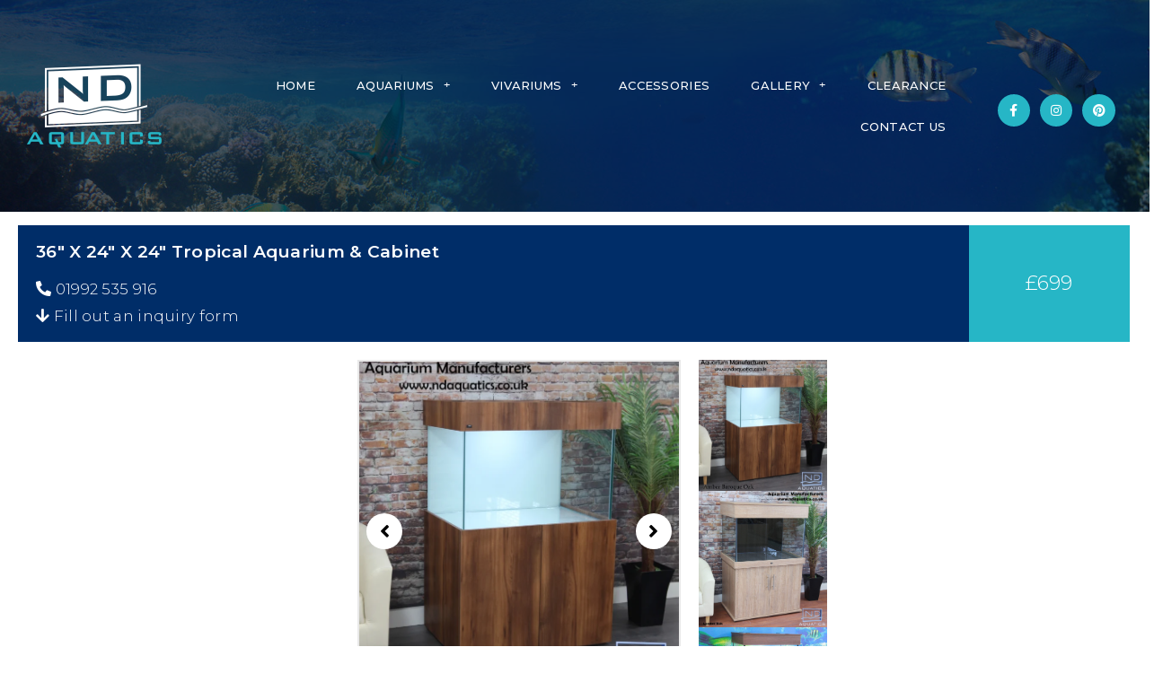

--- FILE ---
content_type: text/html; charset=UTF-8
request_url: https://www.ndaquatics.co.uk/product/36x24x24-tropical-aquarium-cabinet/
body_size: 59924
content:
<!DOCTYPE html><html lang="en-GB"><head><meta charset="UTF-8"><meta name="viewport" content="width=device-width, initial-scale=1.0, viewport-fit=cover" /><title>36″ x 24″ x 24″ Tropical Aquarium &#038; Cabinet &#8211; ND Aquatics LTD</title><meta name='robots' content='max-image-preview:large' /><style>img:is([sizes="auto" i], [sizes^="auto," i]) { contain-intrinsic-size: 3000px 1500px }</style> <script id="cookieyes" type="text/javascript" src="https://cdn-cookieyes.com/client_data/35474a07cbb85784a8cc99f4/script.js" defer data-deferred="1"></script><link rel='dns-prefetch' href='//maxcdn.bootstrapcdn.com' /><link rel="alternate" type="application/rss+xml" title="ND Aquatics LTD &raquo; Feed" href="https://www.ndaquatics.co.uk/feed/" /><link rel="alternate" type="application/rss+xml" title="ND Aquatics LTD &raquo; Comments Feed" href="https://www.ndaquatics.co.uk/comments/feed/" /><link rel="alternate" type="application/rss+xml" title="ND Aquatics LTD &raquo; 36″ x 24″ x 24″ Tropical Aquarium &#038; Cabinet Comments Feed" href="https://www.ndaquatics.co.uk/product/36x24x24-tropical-aquarium-cabinet/feed/" /><link data-optimized="1" rel='stylesheet' id='wp-block-library-css' href='https://www.ndaquatics.co.uk/wp-content/litespeed/css/979b1703977d3adfa5bd024db24f12c2.css?ver=f12c2' type='text/css' media='all' /><style id='classic-theme-styles-inline-css' type='text/css'>/*! This file is auto-generated */
.wp-block-button__link{color:#fff;background-color:#32373c;border-radius:9999px;box-shadow:none;text-decoration:none;padding:calc(.667em + 2px) calc(1.333em + 2px);font-size:1.125em}.wp-block-file__button{background:#32373c;color:#fff;text-decoration:none}</style><style id='global-styles-inline-css' type='text/css'>:root{--wp--preset--aspect-ratio--square: 1;--wp--preset--aspect-ratio--4-3: 4/3;--wp--preset--aspect-ratio--3-4: 3/4;--wp--preset--aspect-ratio--3-2: 3/2;--wp--preset--aspect-ratio--2-3: 2/3;--wp--preset--aspect-ratio--16-9: 16/9;--wp--preset--aspect-ratio--9-16: 9/16;--wp--preset--color--black: #000000;--wp--preset--color--cyan-bluish-gray: #abb8c3;--wp--preset--color--white: #ffffff;--wp--preset--color--pale-pink: #f78da7;--wp--preset--color--vivid-red: #cf2e2e;--wp--preset--color--luminous-vivid-orange: #ff6900;--wp--preset--color--luminous-vivid-amber: #fcb900;--wp--preset--color--light-green-cyan: #7bdcb5;--wp--preset--color--vivid-green-cyan: #00d084;--wp--preset--color--pale-cyan-blue: #8ed1fc;--wp--preset--color--vivid-cyan-blue: #0693e3;--wp--preset--color--vivid-purple: #9b51e0;--wp--preset--gradient--vivid-cyan-blue-to-vivid-purple: linear-gradient(135deg,rgba(6,147,227,1) 0%,rgb(155,81,224) 100%);--wp--preset--gradient--light-green-cyan-to-vivid-green-cyan: linear-gradient(135deg,rgb(122,220,180) 0%,rgb(0,208,130) 100%);--wp--preset--gradient--luminous-vivid-amber-to-luminous-vivid-orange: linear-gradient(135deg,rgba(252,185,0,1) 0%,rgba(255,105,0,1) 100%);--wp--preset--gradient--luminous-vivid-orange-to-vivid-red: linear-gradient(135deg,rgba(255,105,0,1) 0%,rgb(207,46,46) 100%);--wp--preset--gradient--very-light-gray-to-cyan-bluish-gray: linear-gradient(135deg,rgb(238,238,238) 0%,rgb(169,184,195) 100%);--wp--preset--gradient--cool-to-warm-spectrum: linear-gradient(135deg,rgb(74,234,220) 0%,rgb(151,120,209) 20%,rgb(207,42,186) 40%,rgb(238,44,130) 60%,rgb(251,105,98) 80%,rgb(254,248,76) 100%);--wp--preset--gradient--blush-light-purple: linear-gradient(135deg,rgb(255,206,236) 0%,rgb(152,150,240) 100%);--wp--preset--gradient--blush-bordeaux: linear-gradient(135deg,rgb(254,205,165) 0%,rgb(254,45,45) 50%,rgb(107,0,62) 100%);--wp--preset--gradient--luminous-dusk: linear-gradient(135deg,rgb(255,203,112) 0%,rgb(199,81,192) 50%,rgb(65,88,208) 100%);--wp--preset--gradient--pale-ocean: linear-gradient(135deg,rgb(255,245,203) 0%,rgb(182,227,212) 50%,rgb(51,167,181) 100%);--wp--preset--gradient--electric-grass: linear-gradient(135deg,rgb(202,248,128) 0%,rgb(113,206,126) 100%);--wp--preset--gradient--midnight: linear-gradient(135deg,rgb(2,3,129) 0%,rgb(40,116,252) 100%);--wp--preset--font-size--small: 13px;--wp--preset--font-size--medium: 20px;--wp--preset--font-size--large: 36px;--wp--preset--font-size--x-large: 42px;--wp--preset--spacing--20: 0.44rem;--wp--preset--spacing--30: 0.67rem;--wp--preset--spacing--40: 1rem;--wp--preset--spacing--50: 1.5rem;--wp--preset--spacing--60: 2.25rem;--wp--preset--spacing--70: 3.38rem;--wp--preset--spacing--80: 5.06rem;--wp--preset--shadow--natural: 6px 6px 9px rgba(0, 0, 0, 0.2);--wp--preset--shadow--deep: 12px 12px 50px rgba(0, 0, 0, 0.4);--wp--preset--shadow--sharp: 6px 6px 0px rgba(0, 0, 0, 0.2);--wp--preset--shadow--outlined: 6px 6px 0px -3px rgba(255, 255, 255, 1), 6px 6px rgba(0, 0, 0, 1);--wp--preset--shadow--crisp: 6px 6px 0px rgba(0, 0, 0, 1);}:where(.is-layout-flex){gap: 0.5em;}:where(.is-layout-grid){gap: 0.5em;}body .is-layout-flex{display: flex;}.is-layout-flex{flex-wrap: wrap;align-items: center;}.is-layout-flex > :is(*, div){margin: 0;}body .is-layout-grid{display: grid;}.is-layout-grid > :is(*, div){margin: 0;}:where(.wp-block-columns.is-layout-flex){gap: 2em;}:where(.wp-block-columns.is-layout-grid){gap: 2em;}:where(.wp-block-post-template.is-layout-flex){gap: 1.25em;}:where(.wp-block-post-template.is-layout-grid){gap: 1.25em;}.has-black-color{color: var(--wp--preset--color--black) !important;}.has-cyan-bluish-gray-color{color: var(--wp--preset--color--cyan-bluish-gray) !important;}.has-white-color{color: var(--wp--preset--color--white) !important;}.has-pale-pink-color{color: var(--wp--preset--color--pale-pink) !important;}.has-vivid-red-color{color: var(--wp--preset--color--vivid-red) !important;}.has-luminous-vivid-orange-color{color: var(--wp--preset--color--luminous-vivid-orange) !important;}.has-luminous-vivid-amber-color{color: var(--wp--preset--color--luminous-vivid-amber) !important;}.has-light-green-cyan-color{color: var(--wp--preset--color--light-green-cyan) !important;}.has-vivid-green-cyan-color{color: var(--wp--preset--color--vivid-green-cyan) !important;}.has-pale-cyan-blue-color{color: var(--wp--preset--color--pale-cyan-blue) !important;}.has-vivid-cyan-blue-color{color: var(--wp--preset--color--vivid-cyan-blue) !important;}.has-vivid-purple-color{color: var(--wp--preset--color--vivid-purple) !important;}.has-black-background-color{background-color: var(--wp--preset--color--black) !important;}.has-cyan-bluish-gray-background-color{background-color: var(--wp--preset--color--cyan-bluish-gray) !important;}.has-white-background-color{background-color: var(--wp--preset--color--white) !important;}.has-pale-pink-background-color{background-color: var(--wp--preset--color--pale-pink) !important;}.has-vivid-red-background-color{background-color: var(--wp--preset--color--vivid-red) !important;}.has-luminous-vivid-orange-background-color{background-color: var(--wp--preset--color--luminous-vivid-orange) !important;}.has-luminous-vivid-amber-background-color{background-color: var(--wp--preset--color--luminous-vivid-amber) !important;}.has-light-green-cyan-background-color{background-color: var(--wp--preset--color--light-green-cyan) !important;}.has-vivid-green-cyan-background-color{background-color: var(--wp--preset--color--vivid-green-cyan) !important;}.has-pale-cyan-blue-background-color{background-color: var(--wp--preset--color--pale-cyan-blue) !important;}.has-vivid-cyan-blue-background-color{background-color: var(--wp--preset--color--vivid-cyan-blue) !important;}.has-vivid-purple-background-color{background-color: var(--wp--preset--color--vivid-purple) !important;}.has-black-border-color{border-color: var(--wp--preset--color--black) !important;}.has-cyan-bluish-gray-border-color{border-color: var(--wp--preset--color--cyan-bluish-gray) !important;}.has-white-border-color{border-color: var(--wp--preset--color--white) !important;}.has-pale-pink-border-color{border-color: var(--wp--preset--color--pale-pink) !important;}.has-vivid-red-border-color{border-color: var(--wp--preset--color--vivid-red) !important;}.has-luminous-vivid-orange-border-color{border-color: var(--wp--preset--color--luminous-vivid-orange) !important;}.has-luminous-vivid-amber-border-color{border-color: var(--wp--preset--color--luminous-vivid-amber) !important;}.has-light-green-cyan-border-color{border-color: var(--wp--preset--color--light-green-cyan) !important;}.has-vivid-green-cyan-border-color{border-color: var(--wp--preset--color--vivid-green-cyan) !important;}.has-pale-cyan-blue-border-color{border-color: var(--wp--preset--color--pale-cyan-blue) !important;}.has-vivid-cyan-blue-border-color{border-color: var(--wp--preset--color--vivid-cyan-blue) !important;}.has-vivid-purple-border-color{border-color: var(--wp--preset--color--vivid-purple) !important;}.has-vivid-cyan-blue-to-vivid-purple-gradient-background{background: var(--wp--preset--gradient--vivid-cyan-blue-to-vivid-purple) !important;}.has-light-green-cyan-to-vivid-green-cyan-gradient-background{background: var(--wp--preset--gradient--light-green-cyan-to-vivid-green-cyan) !important;}.has-luminous-vivid-amber-to-luminous-vivid-orange-gradient-background{background: var(--wp--preset--gradient--luminous-vivid-amber-to-luminous-vivid-orange) !important;}.has-luminous-vivid-orange-to-vivid-red-gradient-background{background: var(--wp--preset--gradient--luminous-vivid-orange-to-vivid-red) !important;}.has-very-light-gray-to-cyan-bluish-gray-gradient-background{background: var(--wp--preset--gradient--very-light-gray-to-cyan-bluish-gray) !important;}.has-cool-to-warm-spectrum-gradient-background{background: var(--wp--preset--gradient--cool-to-warm-spectrum) !important;}.has-blush-light-purple-gradient-background{background: var(--wp--preset--gradient--blush-light-purple) !important;}.has-blush-bordeaux-gradient-background{background: var(--wp--preset--gradient--blush-bordeaux) !important;}.has-luminous-dusk-gradient-background{background: var(--wp--preset--gradient--luminous-dusk) !important;}.has-pale-ocean-gradient-background{background: var(--wp--preset--gradient--pale-ocean) !important;}.has-electric-grass-gradient-background{background: var(--wp--preset--gradient--electric-grass) !important;}.has-midnight-gradient-background{background: var(--wp--preset--gradient--midnight) !important;}.has-small-font-size{font-size: var(--wp--preset--font-size--small) !important;}.has-medium-font-size{font-size: var(--wp--preset--font-size--medium) !important;}.has-large-font-size{font-size: var(--wp--preset--font-size--large) !important;}.has-x-large-font-size{font-size: var(--wp--preset--font-size--x-large) !important;}
:where(.wp-block-post-template.is-layout-flex){gap: 1.25em;}:where(.wp-block-post-template.is-layout-grid){gap: 1.25em;}
:where(.wp-block-columns.is-layout-flex){gap: 2em;}:where(.wp-block-columns.is-layout-grid){gap: 2em;}
:root :where(.wp-block-pullquote){font-size: 1.5em;line-height: 1.6;}</style><link data-optimized="1" rel='stylesheet' id='dashicons-css' href='https://www.ndaquatics.co.uk/wp-content/litespeed/css/73f6ef35b5f1ec7b7a4fd01cb13fe925.css?ver=fe925' type='text/css' media='all' /><link data-optimized="1" rel='stylesheet' id='admin-bar-css' href='https://www.ndaquatics.co.uk/wp-content/litespeed/css/21b0a468eb53feb70e2aa210b639d5ef.css?ver=9d5ef' type='text/css' media='all' /><style id='admin-bar-inline-css' type='text/css'>/* Hide CanvasJS credits for P404 charts specifically */
    #p404RedirectChart .canvasjs-chart-credit {
        display: none !important;
    }
    
    #p404RedirectChart canvas {
        border-radius: 6px;
    }

    .p404-redirect-adminbar-weekly-title {
        font-weight: bold;
        font-size: 14px;
        color: #fff;
        margin-bottom: 6px;
    }

    #wpadminbar #wp-admin-bar-p404_free_top_button .ab-icon:before {
        content: "\f103";
        color: #dc3545;
        top: 3px;
    }
    
    #wp-admin-bar-p404_free_top_button .ab-item {
        min-width: 80px !important;
        padding: 0px !important;
    }
    
    /* Ensure proper positioning and z-index for P404 dropdown */
    .p404-redirect-adminbar-dropdown-wrap { 
        min-width: 0; 
        padding: 0;
        position: static !important;
    }
    
    #wpadminbar #wp-admin-bar-p404_free_top_button_dropdown {
        position: static !important;
    }
    
    #wpadminbar #wp-admin-bar-p404_free_top_button_dropdown .ab-item {
        padding: 0 !important;
        margin: 0 !important;
    }
    
    .p404-redirect-dropdown-container {
        min-width: 340px;
        padding: 18px 18px 12px 18px;
        background: #23282d !important;
        color: #fff;
        border-radius: 12px;
        box-shadow: 0 8px 32px rgba(0,0,0,0.25);
        margin-top: 10px;
        position: relative !important;
        z-index: 999999 !important;
        display: block !important;
        border: 1px solid #444;
    }
    
    /* Ensure P404 dropdown appears on hover */
    #wpadminbar #wp-admin-bar-p404_free_top_button .p404-redirect-dropdown-container { 
        display: none !important;
    }
    
    #wpadminbar #wp-admin-bar-p404_free_top_button:hover .p404-redirect-dropdown-container { 
        display: block !important;
    }
    
    #wpadminbar #wp-admin-bar-p404_free_top_button:hover #wp-admin-bar-p404_free_top_button_dropdown .p404-redirect-dropdown-container {
        display: block !important;
    }
    
    .p404-redirect-card {
        background: #2c3338;
        border-radius: 8px;
        padding: 18px 18px 12px 18px;
        box-shadow: 0 2px 8px rgba(0,0,0,0.07);
        display: flex;
        flex-direction: column;
        align-items: flex-start;
        border: 1px solid #444;
    }
    
    .p404-redirect-btn {
        display: inline-block;
        background: #dc3545;
        color: #fff !important;
        font-weight: bold;
        padding: 5px 22px;
        border-radius: 8px;
        text-decoration: none;
        font-size: 17px;
        transition: background 0.2s, box-shadow 0.2s;
        margin-top: 8px;
        box-shadow: 0 2px 8px rgba(220,53,69,0.15);
        text-align: center;
        line-height: 1.6;
    }
    
    .p404-redirect-btn:hover {
        background: #c82333;
        color: #fff !important;
        box-shadow: 0 4px 16px rgba(220,53,69,0.25);
    }
    
    /* Prevent conflicts with other admin bar dropdowns */
    #wpadminbar .ab-top-menu > li:hover > .ab-item,
    #wpadminbar .ab-top-menu > li.hover > .ab-item {
        z-index: auto;
    }
    
    #wpadminbar #wp-admin-bar-p404_free_top_button:hover > .ab-item {
        z-index: 999998 !important;
    }</style><link data-optimized="1" rel='stylesheet' id='pofw_product_options-css' href='https://www.ndaquatics.co.uk/wp-content/litespeed/css/7c091fab856fd636032e7b7832fe3f9d.css?ver=e3f9d' type='text/css' media='all' /><link data-optimized="1" rel='stylesheet' id='to-top-css' href='https://www.ndaquatics.co.uk/wp-content/litespeed/css/1af617dfe5665e69e24adeb3a470f9d7.css?ver=0f9d7' type='text/css' media='all' /><link data-optimized="1" rel='stylesheet' id='photoswipe-css' href='https://www.ndaquatics.co.uk/wp-content/litespeed/css/37236c078598d1f261a6e7d37583b693.css?ver=3b693' type='text/css' media='all' /><link data-optimized="1" rel='stylesheet' id='photoswipe-default-skin-css' href='https://www.ndaquatics.co.uk/wp-content/litespeed/css/d95e7629ac1f5c800a686cbcb21e861a.css?ver=e861a' type='text/css' media='all' /><link data-optimized="1" rel='stylesheet' id='woocommerce-layout-css' href='https://www.ndaquatics.co.uk/wp-content/litespeed/css/765b325823e708d5c6c3c264e5010eb6.css?ver=10eb6' type='text/css' media='all' /><link data-optimized="1" rel='stylesheet' id='woocommerce-smallscreen-css' href='https://www.ndaquatics.co.uk/wp-content/litespeed/css/0b8bb565ddcd8b13090d9a024473c3a2.css?ver=3c3a2' type='text/css' media='only screen and (max-width: 768px)' /><link data-optimized="1" rel='stylesheet' id='woocommerce-general-css' href='https://www.ndaquatics.co.uk/wp-content/litespeed/css/fe0b6917008c908a0db3c26b30743f2b.css?ver=43f2b' type='text/css' media='all' /><style id='woocommerce-inline-inline-css' type='text/css'>.woocommerce form .form-row .required { visibility: visible; }</style><link data-optimized="1" rel='stylesheet' id='brands-styles-css' href='https://www.ndaquatics.co.uk/wp-content/litespeed/css/b9d86d04eff9ab42cd104e8bb0b6f606.css?ver=6f606' type='text/css' media='all' /><link rel='stylesheet' id='bs3-oxygen-css' href='https://maxcdn.bootstrapcdn.com/bootstrap/3.3.4/css/bootstrap.min.css' type='text/css' media='all' /><link data-optimized="1" rel='stylesheet' id='ocart-style-css' href='https://www.ndaquatics.co.uk/wp-content/litespeed/css/d6f23de4639f4d19acb2f294b17a50b9.css?ver=a50b9' type='text/css' media='all' /><link data-optimized="1" rel='stylesheet' id='ocart-style-main-css' href='https://www.ndaquatics.co.uk/wp-content/litespeed/css/552cd8c288d726bfd765e3a53093735b.css?ver=3735b' type='text/css' media='all' /><link data-optimized="1" rel='stylesheet' id='animate-css-css' href='https://www.ndaquatics.co.uk/wp-content/litespeed/css/18bc9c14a7ae5ac33552462455f44065.css?ver=44065' type='text/css' media='all' /><link data-optimized="1" rel='stylesheet' id='style-2-css' href='https://www.ndaquatics.co.uk/wp-content/litespeed/css/918907c38f660b8d85cddc8a77f8292c.css?ver=8292c' type='text/css' media='all' /><link data-optimized="1" rel='stylesheet' id='jet-woo-builder-css' href='https://www.ndaquatics.co.uk/wp-content/litespeed/css/65b15885372e244de6e4128c694ac65f.css?ver=ac65f' type='text/css' media='all' /><style id='jet-woo-builder-inline-css' type='text/css'>@font-face {
				font-family: "WooCommerce";
				src: url("https://www.ndaquatics.co.uk/wp-content/plugins/woocommerce/assets/fonts/WooCommerce.eot");
				src: url("https://www.ndaquatics.co.uk/wp-content/plugins/woocommerce/assets/fonts/WooCommerce.eot?#iefix") format("embedded-opentype"),
					url("https://www.ndaquatics.co.uk/wp-content/plugins/woocommerce/assets/fonts/WooCommerce.woff") format("woff"),
					url("https://www.ndaquatics.co.uk/wp-content/plugins/woocommerce/assets/fonts/WooCommerce.ttf") format("truetype"),
					url("https://www.ndaquatics.co.uk/wp-content/plugins/woocommerce/assets/fonts/WooCommerce.svg#WooCommerce") format("svg");
				font-weight: normal;
				font-style: normal;
			}</style><link data-optimized="1" rel='stylesheet' id='jet-woo-builder-frontend-css' href='https://www.ndaquatics.co.uk/wp-content/litespeed/css/98a14edaac49c40534f93be891ddd87c.css?ver=dd87c' type='text/css' media='all' /><link data-optimized="1" rel='stylesheet' id='elementor-icons-css' href='https://www.ndaquatics.co.uk/wp-content/litespeed/css/81bd6b6d9c9e7cacff928130c34009aa.css?ver=009aa' type='text/css' media='all' /><link data-optimized="1" rel='stylesheet' id='elementor-frontend-css' href='https://www.ndaquatics.co.uk/wp-content/litespeed/css/cd8dd3f3954dafeef76279049ffcd850.css?ver=cd850' type='text/css' media='all' /><link data-optimized="1" rel='stylesheet' id='swiper-css' href='https://www.ndaquatics.co.uk/wp-content/litespeed/css/a602fadb079be4225fbe93340e61bc4d.css?ver=1bc4d' type='text/css' media='all' /><link data-optimized="1" rel='stylesheet' id='elementor-post-1987-css' href='https://www.ndaquatics.co.uk/wp-content/litespeed/css/dab7d4f8cf2f968d27e3d7342247fe34.css?ver=7fe34' type='text/css' media='all' /><link data-optimized="1" rel='stylesheet' id='powerpack-frontend-css' href='https://www.ndaquatics.co.uk/wp-content/litespeed/css/97aec13d0e7089e4d19553b736ec9be6.css?ver=c9be6' type='text/css' media='all' /><link data-optimized="1" rel='stylesheet' id='elementor-pro-css' href='https://www.ndaquatics.co.uk/wp-content/litespeed/css/67e7cfc54cae39ed00fa221257ae2369.css?ver=e2369' type='text/css' media='all' /><link data-optimized="1" rel='stylesheet' id='elementor-global-css' href='https://www.ndaquatics.co.uk/wp-content/litespeed/css/b2f519bc7b640c809c68d3ba74972204.css?ver=72204' type='text/css' media='all' /><link data-optimized="1" rel='stylesheet' id='elementor-post-174-css' href='https://www.ndaquatics.co.uk/wp-content/litespeed/css/6a02377a106ee42ec70b5ede2247bb1b.css?ver=7bb1b' type='text/css' media='all' /><link data-optimized="1" rel='stylesheet' id='elementor-post-122-css' href='https://www.ndaquatics.co.uk/wp-content/litespeed/css/b995b46824c13398b380ded0ad790dd7.css?ver=90dd7' type='text/css' media='all' /><link data-optimized="1" rel='stylesheet' id='elementor-post-2555-css' href='https://www.ndaquatics.co.uk/wp-content/litespeed/css/57371b10dcc7a91682acfd3d7e17ae5b.css?ver=7ae5b' type='text/css' media='all' /><link rel='stylesheet' id='google-fonts-1-css' href='https://fonts.googleapis.com/css?family=Roboto%3A100%2C100italic%2C200%2C200italic%2C300%2C300italic%2C400%2C400italic%2C500%2C500italic%2C600%2C600italic%2C700%2C700italic%2C800%2C800italic%2C900%2C900italic%7CRoboto+Slab%3A100%2C100italic%2C200%2C200italic%2C300%2C300italic%2C400%2C400italic%2C500%2C500italic%2C600%2C600italic%2C700%2C700italic%2C800%2C800italic%2C900%2C900italic%7CMontserrat%3A100%2C100italic%2C200%2C200italic%2C300%2C300italic%2C400%2C400italic%2C500%2C500italic%2C600%2C600italic%2C700%2C700italic%2C800%2C800italic%2C900%2C900italic&#038;display=auto&#038;ver=c6b96af853fa7c577cbb6fe6f5d7377c' type='text/css' media='all' /><link data-optimized="1" rel='stylesheet' id='elementor-icons-shared-0-css' href='https://www.ndaquatics.co.uk/wp-content/litespeed/css/d14c3cee9d63f351691f54b63c8f60c1.css?ver=f60c1' type='text/css' media='all' /><link data-optimized="1" rel='stylesheet' id='elementor-icons-fa-solid-css' href='https://www.ndaquatics.co.uk/wp-content/litespeed/css/8824265f053e835368c56de762d1d9a3.css?ver=1d9a3' type='text/css' media='all' /><link data-optimized="1" rel='stylesheet' id='elementor-icons-fa-brands-css' href='https://www.ndaquatics.co.uk/wp-content/litespeed/css/2ea32ff4c0a9612ead4d0b777248cb3f.css?ver=8cb3f' type='text/css' media='all' /><link rel="preconnect" href="https://fonts.gstatic.com/" crossorigin><script type="text/javascript" id="jquery-core-js-extra" src="[data-uri]" defer></script> <script type="text/javascript" src="https://www.ndaquatics.co.uk/wp-includes/js/jquery/jquery.min.js" id="jquery-core-js"></script> <script data-optimized="1" type="text/javascript" src="https://www.ndaquatics.co.uk/wp-content/litespeed/js/fbb9a769fb7611272449262d389ad4b0.js?ver=ad4b0" id="jquery-migrate-js" defer data-deferred="1"></script> <script data-optimized="1" type="text/javascript" src="https://www.ndaquatics.co.uk/wp-content/litespeed/js/2438b2f51b8cd662d920eef4c03fe704.js?ver=fe704" id="jquery-ui-core-js" defer data-deferred="1"></script> <script data-optimized="1" type="text/javascript" src="https://www.ndaquatics.co.uk/wp-content/litespeed/js/ff88dd5edde99663ccc51dc0d2f510e6.js?ver=510e6" id="pofw_product_options-js" defer data-deferred="1"></script> <script type="text/javascript" id="to-top-js-extra" src="[data-uri]" defer></script> <script data-optimized="1" type="text/javascript" src="https://www.ndaquatics.co.uk/wp-content/litespeed/js/6ce283f3d8f9cffa56158e5d4c6cfeb3.js?ver=cfeb3" id="to-top-js" defer data-deferred="1"></script> <script data-optimized="1" type="text/javascript" src="https://www.ndaquatics.co.uk/wp-content/litespeed/js/bb81a5b28e2721b5d1b3c4844b69a9c1.js?ver=9a9c1" id="jquery-blockui-js" defer="defer" data-wp-strategy="defer"></script> <script type="text/javascript" id="wc-add-to-cart-js-extra" src="[data-uri]" defer></script> <script data-optimized="1" type="text/javascript" src="https://www.ndaquatics.co.uk/wp-content/litespeed/js/f4f68aabe0f6203ff58477b6106d09df.js?ver=d09df" id="wc-add-to-cart-js" defer="defer" data-wp-strategy="defer"></script> <script data-optimized="1" type="text/javascript" src="https://www.ndaquatics.co.uk/wp-content/litespeed/js/03c476b7830c8d2ff9132c6fa21b1eb5.js?ver=b1eb5" id="photoswipe-js" defer="defer" data-wp-strategy="defer"></script> <script data-optimized="1" type="text/javascript" src="https://www.ndaquatics.co.uk/wp-content/litespeed/js/7abfeaaa2f807b337f479426387681c2.js?ver=681c2" id="photoswipe-ui-default-js" defer="defer" data-wp-strategy="defer"></script> <script type="text/javascript" id="wc-single-product-js-extra" src="[data-uri]" defer></script> <script data-optimized="1" type="text/javascript" src="https://www.ndaquatics.co.uk/wp-content/litespeed/js/9db09dd15acab98898657e0ecea40050.js?ver=40050" id="wc-single-product-js" defer="defer" data-wp-strategy="defer"></script> <script data-optimized="1" type="text/javascript" src="https://www.ndaquatics.co.uk/wp-content/litespeed/js/ab5f109e6e9d5106169369a9924b5ee8.js?ver=b5ee8" id="js-cookie-js" defer="defer" data-wp-strategy="defer"></script> <script type="text/javascript" id="woocommerce-js-extra" src="[data-uri]" defer></script> <script data-optimized="1" type="text/javascript" src="https://www.ndaquatics.co.uk/wp-content/litespeed/js/9dbd22ec4de7b81d9c2fdecf5af82d2d.js?ver=82d2d" id="woocommerce-js" defer="defer" data-wp-strategy="defer"></script> <link rel="https://api.w.org/" href="https://www.ndaquatics.co.uk/wp-json/" /><link rel="alternate" title="JSON" type="application/json" href="https://www.ndaquatics.co.uk/wp-json/wp/v2/product/2585" /><link rel="canonical" href="https://www.ndaquatics.co.uk/product/36x24x24-tropical-aquarium-cabinet/" /><link rel='shortlink' href='https://www.ndaquatics.co.uk/?p=2585' /><link rel="alternate" title="oEmbed (JSON)" type="application/json+oembed" href="https://www.ndaquatics.co.uk/wp-json/oembed/1.0/embed?url=https%3A%2F%2Fwww.ndaquatics.co.uk%2Fproduct%2F36x24x24-tropical-aquarium-cabinet%2F" /><link rel="alternate" title="oEmbed (XML)" type="text/xml+oembed" href="https://www.ndaquatics.co.uk/wp-json/oembed/1.0/embed?url=https%3A%2F%2Fwww.ndaquatics.co.uk%2Fproduct%2F36x24x24-tropical-aquarium-cabinet%2F&#038;format=xml" /><meta name="cdp-version" content="1.5.0" /> <script type="text/javascript" src="[data-uri]" defer></script> <noscript><style>.woocommerce-product-gallery{ opacity: 1 !important; }</style></noscript><meta name="generator" content="Elementor 3.17.3; features: e_dom_optimization, e_optimized_assets_loading, additional_custom_breakpoints; settings: css_print_method-external, google_font-enabled, font_display-auto"><style type="text/css">.recentcomments a{display:inline !important;padding:0 !important;margin:0 !important;}</style> <script>(function(w,d,s,l,i){w[l]=w[l]||[];w[l].push({'gtm.start':
new Date().getTime(),event:'gtm.js'});var f=d.getElementsByTagName(s)[0],
j=d.createElement(s),dl=l!='dataLayer'?'&l='+l:'';j.async=true;j.src=
'https://www.googletagmanager.com/gtm.js?id='+i+dl;f.parentNode.insertBefore(j,f);
})(window,document,'script','dataLayer','GTM-N4HJ63P');</script> <link rel="icon" href="https://www.ndaquatics.co.uk/wp-content/uploads/2022/10/cropped-logoico-32x32.png" sizes="32x32" /><link rel="icon" href="https://www.ndaquatics.co.uk/wp-content/uploads/2022/10/cropped-logoico-192x192.png" sizes="192x192" /><link rel="apple-touch-icon" href="https://www.ndaquatics.co.uk/wp-content/uploads/2022/10/cropped-logoico-180x180.png" /><meta name="msapplication-TileImage" content="https://www.ndaquatics.co.uk/wp-content/uploads/2022/10/cropped-logoico-270x270.png" /><style type="text/css" id="wp-custom-css">body a:hover {
	text-decoration:none;
}

tbody tr .pp-table-cell:hover {
	background-color:#EEEECC !important;
}

div.pofw-product-options-wrapper .field {
   	margin-bottom: 40px;
}

.pofw-product-options-wrapper .field > label[for="select_8"] {
	margin-bottom:40px;
	width:100%;
	padding: 15px 15px 15px 15px;
  background-color: #002D68;
  border-style: solid;
  border-width: 0px 0px 4px 0px;
  border-color: #26B6C6;
	color: #FFFFFF;
  font-family: "Montserrat", Sans-serif;
  font-size: 16px;
  font-weight: 500;
  text-transform: uppercase;
  letter-spacing: 0.3px;
}

.control .options-list .choice label:hover {
	cursor:pointer;
}

.price-box del, .price del {
	color: #4F4F4F;
}

.head-title-subject {
	  margin-left:-9px;
	  margin-bottom:20px;
    padding: 15px 15px 15px 15px;
    background-color: #002D68;
    border-style: solid;
    border-width: 0px 0px 4px 0px;
    border-color: #26B6C6;
}

.head-title-subject h2 {
	 color: #FFFFFF;
    font-family: "Montserrat", Sans-serif;
    font-size: 16px;
    font-weight: 500;
    text-transform: uppercase;
    letter-spacing: 0.3px;
}</style><style type='text/css'>#to_top_scrollup {background-color: #00c6c6;opacity: 0.9;}</style></head><body class="wp-singular product-template-default single single-product postid-2585 wp-theme-oxygen wp-child-theme-oxygen_child theme-oxygen woocommerce woocommerce-page woocommerce-no-js elementor-default elementor-template-full-width elementor-kit-1987 elementor-page-2555"><div data-elementor-type="header" data-elementor-id="174" class="elementor elementor-174 elementor-location-header" data-elementor-post-type="elementor_library"><section class="elementor-section elementor-top-section elementor-element elementor-element-57ff2e2 elementor-section-content-middle elementor-section-boxed elementor-section-height-default elementor-section-height-default" data-id="57ff2e2" data-element_type="section" data-settings="{&quot;background_background&quot;:&quot;classic&quot;}"><div class="elementor-background-overlay"></div><div class="elementor-container elementor-column-gap-default"><div class="elementor-column elementor-col-100 elementor-top-column elementor-element elementor-element-0f0d0ea" data-id="0f0d0ea" data-element_type="column"><div class="elementor-widget-wrap elementor-element-populated"><section class="elementor-section elementor-inner-section elementor-element elementor-element-6744927 elementor-section-full_width elementor-section-height-default elementor-section-height-default" data-id="6744927" data-element_type="section"><div class="elementor-container elementor-column-gap-default"><div class="elementor-column elementor-col-33 elementor-inner-column elementor-element elementor-element-6506b41" data-id="6506b41" data-element_type="column"><div class="elementor-widget-wrap elementor-element-populated"><div class="elementor-element elementor-element-602c64c elementor-widget elementor-widget-image" data-id="602c64c" data-element_type="widget" data-widget_type="image.default"><div class="elementor-widget-container">
<a href="http://ndaquatics.co.uk/">
<img width="600" height="384" src="https://www.ndaquatics.co.uk/wp-content/uploads/2019/08/Logo.png" class="attachment-full size-full wp-image-18" alt="ND Aqautics" srcset="https://www.ndaquatics.co.uk/wp-content/uploads/2019/08/Logo.png 600w, https://www.ndaquatics.co.uk/wp-content/uploads/2019/08/Logo-300x192.png 300w" sizes="(max-width: 600px) 100vw, 600px" />								</a></div></div></div></div><div class="elementor-column elementor-col-33 elementor-inner-column elementor-element elementor-element-b27ad56" data-id="b27ad56" data-element_type="column"><div class="elementor-widget-wrap elementor-element-populated"><div class="elementor-element elementor-element-31c82dc pp-advanced-menu--stretch elementor-hidden-desktop elementor-widget elementor-widget-pp-advanced-menu" data-id="31c82dc" data-element_type="widget" data-settings="{&quot;full_width&quot;:&quot;stretch&quot;,&quot;layout&quot;:&quot;horizontal&quot;,&quot;show_submenu_on&quot;:&quot;hover&quot;,&quot;submenu_icon&quot;:{&quot;value&quot;:&quot;&lt;i class=\&quot;fas fa-caret-down\&quot;&gt;&lt;\/i&gt;&quot;,&quot;library&quot;:&quot;fa-solid&quot;},&quot;menu_type&quot;:&quot;default&quot;,&quot;toggle&quot;:&quot;icon&quot;,&quot;toggle_icon_type&quot;:&quot;hamburger&quot;}" data-widget_type="pp-advanced-menu.default"><div class="elementor-widget-container"><div class="pp-advanced-menu-main-wrapper pp-advanced-menu__align-right pp-advanced-menu--dropdown-tablet pp-advanced-menu--type-default pp-advanced-menu__text-align-aside pp-advanced-menu--toggle pp-advanced-menu--icon"><nav id="pp-menu-31c82dc" class="pp-advanced-menu--main pp-advanced-menu__container pp-advanced-menu--layout-horizontal pp--pointer-none" data-settings="{&quot;menu_id&quot;:&quot;31c82dc&quot;,&quot;breakpoint&quot;:&quot;tablet&quot;,&quot;full_width&quot;:true}"><ul id="menu-main-menu" class="pp-advanced-menu"><li class="menu-item menu-item-type-post_type menu-item-object-page menu-item-home menu-item-30"><a href="https://www.ndaquatics.co.uk/" class="pp-menu-item">Home</a></li><li class="menu-item menu-item-type-custom menu-item-object-custom menu-item-has-children menu-item-31"><a href="#" class="pp-menu-item pp-menu-item-anchor">Aquariums</a><ul class="sub-menu pp-advanced-menu--dropdown"><li class="menu-item menu-item-type-post_type menu-item-object-page menu-item-385"><a href="https://www.ndaquatics.co.uk/standard-glass-tanks/" class="pp-sub-item">Standard Glass Tanks</a></li><li class="menu-item menu-item-type-post_type menu-item-object-page menu-item-1186"><a href="https://www.ndaquatics.co.uk/tank-cabinet-hood/" class="pp-sub-item">Tank, Cabinet &#038; Hood</a></li><li class="menu-item menu-item-type-post_type menu-item-object-page menu-item-1005"><a href="https://www.ndaquatics.co.uk/sump-tanks/" class="pp-sub-item">Sump Tanks &#038; Top Up</a></li><li class="menu-item menu-item-type-post_type menu-item-object-page menu-item-942"><a href="https://www.ndaquatics.co.uk/braceless-rimless-aquariums/" class="pp-sub-item">Braceless / Rimless Aquariums</a></li><li class="menu-item menu-item-type-post_type menu-item-object-page menu-item-963"><a href="https://www.ndaquatics.co.uk/high-gloss-cabinets/" class="pp-sub-item">High Gloss Cabinets</a></li><li class="menu-item menu-item-type-post_type menu-item-object-page menu-item-947"><a href="https://www.ndaquatics.co.uk/metal-framed-cabinets/" class="pp-sub-item">Metal Framed Cabinets</a></li><li class="menu-item menu-item-type-post_type menu-item-object-page menu-item-842"><a href="https://www.ndaquatics.co.uk/budget-range-aquariums/" class="pp-sub-item">Budget Range Aquariums</a></li><li class="menu-item menu-item-type-post_type menu-item-object-page menu-item-821"><a href="https://www.ndaquatics.co.uk/on-site-build/" class="pp-sub-item">On Site Build</a></li><li class="menu-item menu-item-type-post_type menu-item-object-page menu-item-722"><a href="https://www.ndaquatics.co.uk/aquarium-cabinet-colour-choices-2/" class="pp-sub-item">Aquarium Cabinet Colour Choices</a></li><li class="menu-item menu-item-type-post_type menu-item-object-page menu-item-714"><a href="https://www.ndaquatics.co.uk/technical-info/" class="pp-sub-item">Technical Info</a></li><li class="menu-item menu-item-type-post_type menu-item-object-page menu-item-3107"><a href="https://www.ndaquatics.co.uk/guarantee-policy/" class="pp-sub-item">Guarantee Policy</a></li></ul></li><li class="menu-item menu-item-type-custom menu-item-object-custom menu-item-has-children menu-item-3083"><a href="#" class="pp-menu-item pp-menu-item-anchor">Vivariums</a><ul class="sub-menu pp-advanced-menu--dropdown"><li class="menu-item menu-item-type-post_type menu-item-object-page menu-item-3087"><a href="https://www.ndaquatics.co.uk/vivariums/" class="pp-sub-item">About</a></li><li class="menu-item menu-item-type-post_type menu-item-object-page menu-item-851"><a href="https://www.ndaquatics.co.uk/new-vivarium-products/" class="pp-sub-item">New Products</a></li><li class="menu-item menu-item-type-post_type menu-item-object-page menu-item-852"><a href="https://www.ndaquatics.co.uk/vivariums-gallery/" class="pp-sub-item">Vivariums Gallery</a></li></ul></li><li class="menu-item menu-item-type-custom menu-item-object-custom menu-item-36"><a href="https://ndaquatics-store.co.uk/" class="pp-menu-item">Accessories</a></li><li class="menu-item menu-item-type-custom menu-item-object-custom menu-item-has-children menu-item-3085"><a href="#" class="pp-menu-item pp-menu-item-anchor">Gallery</a><ul class="sub-menu pp-advanced-menu--dropdown"><li class="menu-item menu-item-type-post_type menu-item-object-page menu-item-305"><a href="https://www.ndaquatics.co.uk/gallery/" class="pp-sub-item">Aquarium Gallery</a></li><li class="menu-item menu-item-type-post_type menu-item-object-page menu-item-304"><a href="https://www.ndaquatics.co.uk/nd-customers-gallery/" class="pp-sub-item">ND Customers Gallery</a></li><li class="menu-item menu-item-type-post_type menu-item-object-page menu-item-303"><a href="https://www.ndaquatics.co.uk/nd-customers-video-gallery/" class="pp-sub-item">ND Customers Video’s</a></li><li class="menu-item menu-item-type-post_type menu-item-object-page menu-item-5614"><a href="https://www.ndaquatics.co.uk/blog/" class="pp-sub-item">Blog</a></li></ul></li><li class="menu-item menu-item-type-post_type menu-item-object-page menu-item-3354"><a href="https://www.ndaquatics.co.uk/clearance/" class="pp-menu-item">Clearance</a></li><li class="menu-item menu-item-type-post_type menu-item-object-page menu-item-39"><a href="https://www.ndaquatics.co.uk/contact-us/" class="pp-menu-item">Contact Us</a></li></ul></nav><div class="pp-menu-toggle pp-menu-toggle-on-tablet"><div class="pp-hamburger"><div class="pp-hamburger-box"><div class="pp-hamburger-inner"></div></div></div></div><nav class="pp-advanced-menu--dropdown pp-menu-style-toggle pp-advanced-menu__container pp-menu-31c82dc pp-menu-default" data-settings="{&quot;menu_id&quot;:&quot;31c82dc&quot;,&quot;breakpoint&quot;:&quot;tablet&quot;,&quot;full_width&quot;:true}"><ul id="menu-main-menu-1" class="pp-advanced-menu"><li class="menu-item menu-item-type-post_type menu-item-object-page menu-item-home menu-item-30"><a href="https://www.ndaquatics.co.uk/" class="pp-menu-item">Home</a></li><li class="menu-item menu-item-type-custom menu-item-object-custom menu-item-has-children menu-item-31"><a href="#" class="pp-menu-item pp-menu-item-anchor">Aquariums</a><ul class="sub-menu pp-advanced-menu--dropdown"><li class="menu-item menu-item-type-post_type menu-item-object-page menu-item-385"><a href="https://www.ndaquatics.co.uk/standard-glass-tanks/" class="pp-sub-item">Standard Glass Tanks</a></li><li class="menu-item menu-item-type-post_type menu-item-object-page menu-item-1186"><a href="https://www.ndaquatics.co.uk/tank-cabinet-hood/" class="pp-sub-item">Tank, Cabinet &#038; Hood</a></li><li class="menu-item menu-item-type-post_type menu-item-object-page menu-item-1005"><a href="https://www.ndaquatics.co.uk/sump-tanks/" class="pp-sub-item">Sump Tanks &#038; Top Up</a></li><li class="menu-item menu-item-type-post_type menu-item-object-page menu-item-942"><a href="https://www.ndaquatics.co.uk/braceless-rimless-aquariums/" class="pp-sub-item">Braceless / Rimless Aquariums</a></li><li class="menu-item menu-item-type-post_type menu-item-object-page menu-item-963"><a href="https://www.ndaquatics.co.uk/high-gloss-cabinets/" class="pp-sub-item">High Gloss Cabinets</a></li><li class="menu-item menu-item-type-post_type menu-item-object-page menu-item-947"><a href="https://www.ndaquatics.co.uk/metal-framed-cabinets/" class="pp-sub-item">Metal Framed Cabinets</a></li><li class="menu-item menu-item-type-post_type menu-item-object-page menu-item-842"><a href="https://www.ndaquatics.co.uk/budget-range-aquariums/" class="pp-sub-item">Budget Range Aquariums</a></li><li class="menu-item menu-item-type-post_type menu-item-object-page menu-item-821"><a href="https://www.ndaquatics.co.uk/on-site-build/" class="pp-sub-item">On Site Build</a></li><li class="menu-item menu-item-type-post_type menu-item-object-page menu-item-722"><a href="https://www.ndaquatics.co.uk/aquarium-cabinet-colour-choices-2/" class="pp-sub-item">Aquarium Cabinet Colour Choices</a></li><li class="menu-item menu-item-type-post_type menu-item-object-page menu-item-714"><a href="https://www.ndaquatics.co.uk/technical-info/" class="pp-sub-item">Technical Info</a></li><li class="menu-item menu-item-type-post_type menu-item-object-page menu-item-3107"><a href="https://www.ndaquatics.co.uk/guarantee-policy/" class="pp-sub-item">Guarantee Policy</a></li></ul></li><li class="menu-item menu-item-type-custom menu-item-object-custom menu-item-has-children menu-item-3083"><a href="#" class="pp-menu-item pp-menu-item-anchor">Vivariums</a><ul class="sub-menu pp-advanced-menu--dropdown"><li class="menu-item menu-item-type-post_type menu-item-object-page menu-item-3087"><a href="https://www.ndaquatics.co.uk/vivariums/" class="pp-sub-item">About</a></li><li class="menu-item menu-item-type-post_type menu-item-object-page menu-item-851"><a href="https://www.ndaquatics.co.uk/new-vivarium-products/" class="pp-sub-item">New Products</a></li><li class="menu-item menu-item-type-post_type menu-item-object-page menu-item-852"><a href="https://www.ndaquatics.co.uk/vivariums-gallery/" class="pp-sub-item">Vivariums Gallery</a></li></ul></li><li class="menu-item menu-item-type-custom menu-item-object-custom menu-item-36"><a href="https://ndaquatics-store.co.uk/" class="pp-menu-item">Accessories</a></li><li class="menu-item menu-item-type-custom menu-item-object-custom menu-item-has-children menu-item-3085"><a href="#" class="pp-menu-item pp-menu-item-anchor">Gallery</a><ul class="sub-menu pp-advanced-menu--dropdown"><li class="menu-item menu-item-type-post_type menu-item-object-page menu-item-305"><a href="https://www.ndaquatics.co.uk/gallery/" class="pp-sub-item">Aquarium Gallery</a></li><li class="menu-item menu-item-type-post_type menu-item-object-page menu-item-304"><a href="https://www.ndaquatics.co.uk/nd-customers-gallery/" class="pp-sub-item">ND Customers Gallery</a></li><li class="menu-item menu-item-type-post_type menu-item-object-page menu-item-303"><a href="https://www.ndaquatics.co.uk/nd-customers-video-gallery/" class="pp-sub-item">ND Customers Video’s</a></li><li class="menu-item menu-item-type-post_type menu-item-object-page menu-item-5614"><a href="https://www.ndaquatics.co.uk/blog/" class="pp-sub-item">Blog</a></li></ul></li><li class="menu-item menu-item-type-post_type menu-item-object-page menu-item-3354"><a href="https://www.ndaquatics.co.uk/clearance/" class="pp-menu-item">Clearance</a></li><li class="menu-item menu-item-type-post_type menu-item-object-page menu-item-39"><a href="https://www.ndaquatics.co.uk/contact-us/" class="pp-menu-item">Contact Us</a></li></ul></nav></div></div></div><div class="elementor-element elementor-element-5c6b51b elementor-nav-menu--stretch elementor-nav-menu__align-right elementor-hidden-tablet elementor-hidden-phone elementor-nav-menu--dropdown-tablet elementor-nav-menu__text-align-aside elementor-nav-menu--toggle elementor-nav-menu--burger elementor-widget elementor-widget-nav-menu" data-id="5c6b51b" data-element_type="widget" data-settings="{&quot;full_width&quot;:&quot;stretch&quot;,&quot;submenu_icon&quot;:{&quot;value&quot;:&quot;&lt;i class=\&quot;fas e-plus-icon\&quot;&gt;&lt;\/i&gt;&quot;,&quot;library&quot;:&quot;&quot;},&quot;layout&quot;:&quot;horizontal&quot;,&quot;toggle&quot;:&quot;burger&quot;}" data-widget_type="nav-menu.default"><div class="elementor-widget-container"><nav class="elementor-nav-menu--main elementor-nav-menu__container elementor-nav-menu--layout-horizontal e--pointer-text e--animation-none"><ul id="menu-1-5c6b51b" class="elementor-nav-menu"><li class="menu-item menu-item-type-post_type menu-item-object-page menu-item-home menu-item-30"><a href="https://www.ndaquatics.co.uk/" class="elementor-item">Home</a></li><li class="menu-item menu-item-type-custom menu-item-object-custom menu-item-has-children menu-item-31"><a href="#" class="elementor-item elementor-item-anchor">Aquariums</a><ul class="sub-menu elementor-nav-menu--dropdown"><li class="menu-item menu-item-type-post_type menu-item-object-page menu-item-385"><a href="https://www.ndaquatics.co.uk/standard-glass-tanks/" class="elementor-sub-item">Standard Glass Tanks</a></li><li class="menu-item menu-item-type-post_type menu-item-object-page menu-item-1186"><a href="https://www.ndaquatics.co.uk/tank-cabinet-hood/" class="elementor-sub-item">Tank, Cabinet &#038; Hood</a></li><li class="menu-item menu-item-type-post_type menu-item-object-page menu-item-1005"><a href="https://www.ndaquatics.co.uk/sump-tanks/" class="elementor-sub-item">Sump Tanks &#038; Top Up</a></li><li class="menu-item menu-item-type-post_type menu-item-object-page menu-item-942"><a href="https://www.ndaquatics.co.uk/braceless-rimless-aquariums/" class="elementor-sub-item">Braceless / Rimless Aquariums</a></li><li class="menu-item menu-item-type-post_type menu-item-object-page menu-item-963"><a href="https://www.ndaquatics.co.uk/high-gloss-cabinets/" class="elementor-sub-item">High Gloss Cabinets</a></li><li class="menu-item menu-item-type-post_type menu-item-object-page menu-item-947"><a href="https://www.ndaquatics.co.uk/metal-framed-cabinets/" class="elementor-sub-item">Metal Framed Cabinets</a></li><li class="menu-item menu-item-type-post_type menu-item-object-page menu-item-842"><a href="https://www.ndaquatics.co.uk/budget-range-aquariums/" class="elementor-sub-item">Budget Range Aquariums</a></li><li class="menu-item menu-item-type-post_type menu-item-object-page menu-item-821"><a href="https://www.ndaquatics.co.uk/on-site-build/" class="elementor-sub-item">On Site Build</a></li><li class="menu-item menu-item-type-post_type menu-item-object-page menu-item-722"><a href="https://www.ndaquatics.co.uk/aquarium-cabinet-colour-choices-2/" class="elementor-sub-item">Aquarium Cabinet Colour Choices</a></li><li class="menu-item menu-item-type-post_type menu-item-object-page menu-item-714"><a href="https://www.ndaquatics.co.uk/technical-info/" class="elementor-sub-item">Technical Info</a></li><li class="menu-item menu-item-type-post_type menu-item-object-page menu-item-3107"><a href="https://www.ndaquatics.co.uk/guarantee-policy/" class="elementor-sub-item">Guarantee Policy</a></li></ul></li><li class="menu-item menu-item-type-custom menu-item-object-custom menu-item-has-children menu-item-3083"><a href="#" class="elementor-item elementor-item-anchor">Vivariums</a><ul class="sub-menu elementor-nav-menu--dropdown"><li class="menu-item menu-item-type-post_type menu-item-object-page menu-item-3087"><a href="https://www.ndaquatics.co.uk/vivariums/" class="elementor-sub-item">About</a></li><li class="menu-item menu-item-type-post_type menu-item-object-page menu-item-851"><a href="https://www.ndaquatics.co.uk/new-vivarium-products/" class="elementor-sub-item">New Products</a></li><li class="menu-item menu-item-type-post_type menu-item-object-page menu-item-852"><a href="https://www.ndaquatics.co.uk/vivariums-gallery/" class="elementor-sub-item">Vivariums Gallery</a></li></ul></li><li class="menu-item menu-item-type-custom menu-item-object-custom menu-item-36"><a href="https://ndaquatics-store.co.uk/" class="elementor-item">Accessories</a></li><li class="menu-item menu-item-type-custom menu-item-object-custom menu-item-has-children menu-item-3085"><a href="#" class="elementor-item elementor-item-anchor">Gallery</a><ul class="sub-menu elementor-nav-menu--dropdown"><li class="menu-item menu-item-type-post_type menu-item-object-page menu-item-305"><a href="https://www.ndaquatics.co.uk/gallery/" class="elementor-sub-item">Aquarium Gallery</a></li><li class="menu-item menu-item-type-post_type menu-item-object-page menu-item-304"><a href="https://www.ndaquatics.co.uk/nd-customers-gallery/" class="elementor-sub-item">ND Customers Gallery</a></li><li class="menu-item menu-item-type-post_type menu-item-object-page menu-item-303"><a href="https://www.ndaquatics.co.uk/nd-customers-video-gallery/" class="elementor-sub-item">ND Customers Video’s</a></li><li class="menu-item menu-item-type-post_type menu-item-object-page menu-item-5614"><a href="https://www.ndaquatics.co.uk/blog/" class="elementor-sub-item">Blog</a></li></ul></li><li class="menu-item menu-item-type-post_type menu-item-object-page menu-item-3354"><a href="https://www.ndaquatics.co.uk/clearance/" class="elementor-item">Clearance</a></li><li class="menu-item menu-item-type-post_type menu-item-object-page menu-item-39"><a href="https://www.ndaquatics.co.uk/contact-us/" class="elementor-item">Contact Us</a></li></ul></nav><div class="elementor-menu-toggle" role="button" tabindex="0" aria-label="Menu Toggle" aria-expanded="false">
<i aria-hidden="true" role="presentation" class="elementor-menu-toggle__icon--open eicon-menu-bar"></i><i aria-hidden="true" role="presentation" class="elementor-menu-toggle__icon--close eicon-close"></i>			<span class="elementor-screen-only">Menu</span></div><nav class="elementor-nav-menu--dropdown elementor-nav-menu__container" aria-hidden="true"><ul id="menu-2-5c6b51b" class="elementor-nav-menu"><li class="menu-item menu-item-type-post_type menu-item-object-page menu-item-home menu-item-30"><a href="https://www.ndaquatics.co.uk/" class="elementor-item" tabindex="-1">Home</a></li><li class="menu-item menu-item-type-custom menu-item-object-custom menu-item-has-children menu-item-31"><a href="#" class="elementor-item elementor-item-anchor" tabindex="-1">Aquariums</a><ul class="sub-menu elementor-nav-menu--dropdown"><li class="menu-item menu-item-type-post_type menu-item-object-page menu-item-385"><a href="https://www.ndaquatics.co.uk/standard-glass-tanks/" class="elementor-sub-item" tabindex="-1">Standard Glass Tanks</a></li><li class="menu-item menu-item-type-post_type menu-item-object-page menu-item-1186"><a href="https://www.ndaquatics.co.uk/tank-cabinet-hood/" class="elementor-sub-item" tabindex="-1">Tank, Cabinet &#038; Hood</a></li><li class="menu-item menu-item-type-post_type menu-item-object-page menu-item-1005"><a href="https://www.ndaquatics.co.uk/sump-tanks/" class="elementor-sub-item" tabindex="-1">Sump Tanks &#038; Top Up</a></li><li class="menu-item menu-item-type-post_type menu-item-object-page menu-item-942"><a href="https://www.ndaquatics.co.uk/braceless-rimless-aquariums/" class="elementor-sub-item" tabindex="-1">Braceless / Rimless Aquariums</a></li><li class="menu-item menu-item-type-post_type menu-item-object-page menu-item-963"><a href="https://www.ndaquatics.co.uk/high-gloss-cabinets/" class="elementor-sub-item" tabindex="-1">High Gloss Cabinets</a></li><li class="menu-item menu-item-type-post_type menu-item-object-page menu-item-947"><a href="https://www.ndaquatics.co.uk/metal-framed-cabinets/" class="elementor-sub-item" tabindex="-1">Metal Framed Cabinets</a></li><li class="menu-item menu-item-type-post_type menu-item-object-page menu-item-842"><a href="https://www.ndaquatics.co.uk/budget-range-aquariums/" class="elementor-sub-item" tabindex="-1">Budget Range Aquariums</a></li><li class="menu-item menu-item-type-post_type menu-item-object-page menu-item-821"><a href="https://www.ndaquatics.co.uk/on-site-build/" class="elementor-sub-item" tabindex="-1">On Site Build</a></li><li class="menu-item menu-item-type-post_type menu-item-object-page menu-item-722"><a href="https://www.ndaquatics.co.uk/aquarium-cabinet-colour-choices-2/" class="elementor-sub-item" tabindex="-1">Aquarium Cabinet Colour Choices</a></li><li class="menu-item menu-item-type-post_type menu-item-object-page menu-item-714"><a href="https://www.ndaquatics.co.uk/technical-info/" class="elementor-sub-item" tabindex="-1">Technical Info</a></li><li class="menu-item menu-item-type-post_type menu-item-object-page menu-item-3107"><a href="https://www.ndaquatics.co.uk/guarantee-policy/" class="elementor-sub-item" tabindex="-1">Guarantee Policy</a></li></ul></li><li class="menu-item menu-item-type-custom menu-item-object-custom menu-item-has-children menu-item-3083"><a href="#" class="elementor-item elementor-item-anchor" tabindex="-1">Vivariums</a><ul class="sub-menu elementor-nav-menu--dropdown"><li class="menu-item menu-item-type-post_type menu-item-object-page menu-item-3087"><a href="https://www.ndaquatics.co.uk/vivariums/" class="elementor-sub-item" tabindex="-1">About</a></li><li class="menu-item menu-item-type-post_type menu-item-object-page menu-item-851"><a href="https://www.ndaquatics.co.uk/new-vivarium-products/" class="elementor-sub-item" tabindex="-1">New Products</a></li><li class="menu-item menu-item-type-post_type menu-item-object-page menu-item-852"><a href="https://www.ndaquatics.co.uk/vivariums-gallery/" class="elementor-sub-item" tabindex="-1">Vivariums Gallery</a></li></ul></li><li class="menu-item menu-item-type-custom menu-item-object-custom menu-item-36"><a href="https://ndaquatics-store.co.uk/" class="elementor-item" tabindex="-1">Accessories</a></li><li class="menu-item menu-item-type-custom menu-item-object-custom menu-item-has-children menu-item-3085"><a href="#" class="elementor-item elementor-item-anchor" tabindex="-1">Gallery</a><ul class="sub-menu elementor-nav-menu--dropdown"><li class="menu-item menu-item-type-post_type menu-item-object-page menu-item-305"><a href="https://www.ndaquatics.co.uk/gallery/" class="elementor-sub-item" tabindex="-1">Aquarium Gallery</a></li><li class="menu-item menu-item-type-post_type menu-item-object-page menu-item-304"><a href="https://www.ndaquatics.co.uk/nd-customers-gallery/" class="elementor-sub-item" tabindex="-1">ND Customers Gallery</a></li><li class="menu-item menu-item-type-post_type menu-item-object-page menu-item-303"><a href="https://www.ndaquatics.co.uk/nd-customers-video-gallery/" class="elementor-sub-item" tabindex="-1">ND Customers Video’s</a></li><li class="menu-item menu-item-type-post_type menu-item-object-page menu-item-5614"><a href="https://www.ndaquatics.co.uk/blog/" class="elementor-sub-item" tabindex="-1">Blog</a></li></ul></li><li class="menu-item menu-item-type-post_type menu-item-object-page menu-item-3354"><a href="https://www.ndaquatics.co.uk/clearance/" class="elementor-item" tabindex="-1">Clearance</a></li><li class="menu-item menu-item-type-post_type menu-item-object-page menu-item-39"><a href="https://www.ndaquatics.co.uk/contact-us/" class="elementor-item" tabindex="-1">Contact Us</a></li></ul></nav></div></div></div></div><div class="elementor-column elementor-col-33 elementor-inner-column elementor-element elementor-element-3baf12a elementor-hidden-tablet elementor-hidden-phone" data-id="3baf12a" data-element_type="column"><div class="elementor-widget-wrap elementor-element-populated"><div class="elementor-element elementor-element-b5361da e-grid-align-right elementor-shape-circle elementor-grid-0 elementor-widget elementor-widget-social-icons" data-id="b5361da" data-element_type="widget" data-widget_type="social-icons.default"><div class="elementor-widget-container"><div class="elementor-social-icons-wrapper elementor-grid">
<span class="elementor-grid-item">
<a class="elementor-icon elementor-social-icon elementor-social-icon-facebook-f elementor-repeater-item-320e991" target="_blank">
<span class="elementor-screen-only">Facebook-f</span>
<i class="fab fa-facebook-f"></i>					</a>
</span>
<span class="elementor-grid-item">
<a class="elementor-icon elementor-social-icon elementor-social-icon-instagram elementor-repeater-item-1491259" target="_blank">
<span class="elementor-screen-only">Instagram</span>
<i class="fab fa-instagram"></i>					</a>
</span>
<span class="elementor-grid-item">
<a class="elementor-icon elementor-social-icon elementor-social-icon-pinterest elementor-repeater-item-8206083" target="_blank">
<span class="elementor-screen-only">Pinterest</span>
<i class="fab fa-pinterest"></i>					</a>
</span></div></div></div></div></div></div></section></div></div></div></section></div><div class="woocommerce-notices-wrapper"></div><div data-elementor-type="product" data-elementor-id="2555" class="elementor elementor-2555 elementor-location-single post-2585 product type-product status-publish product_cat-tropical-fish-tanks-with-cabinet first instock shipping-taxable purchasable product-type-simple product" data-elementor-post-type="elementor_library"><section class="elementor-section elementor-top-section elementor-element elementor-element-cbc336b elementor-section-stretched elementor-section-full_width elementor-section-height-default elementor-section-height-default" data-id="cbc336b" data-element_type="section" data-settings="{&quot;stretch_section&quot;:&quot;section-stretched&quot;}"><div class="elementor-container elementor-column-gap-default"><div class="elementor-column elementor-col-100 elementor-top-column elementor-element elementor-element-30093e1" data-id="30093e1" data-element_type="column"><div class="elementor-widget-wrap elementor-element-populated"><section class="elementor-section elementor-inner-section elementor-element elementor-element-3e40d78 elementor-section-full_width elementor-section-height-default elementor-section-height-default" data-id="3e40d78" data-element_type="section" data-settings="{&quot;sticky&quot;:&quot;top&quot;,&quot;sticky_offset&quot;:20,&quot;sticky_on&quot;:[&quot;desktop&quot;,&quot;tablet&quot;,&quot;mobile&quot;],&quot;sticky_effects_offset&quot;:0}"><div class="elementor-container elementor-column-gap-default"><div class="elementor-column elementor-col-50 elementor-inner-column elementor-element elementor-element-72e2b0f" data-id="72e2b0f" data-element_type="column" data-settings="{&quot;background_background&quot;:&quot;classic&quot;}"><div class="elementor-widget-wrap elementor-element-populated"><div class="elementor-element elementor-element-65dde45 elementor-widget elementor-widget-jet-single-title" data-id="65dde45" data-element_type="widget" data-widget_type="jet-single-title.default"><div class="elementor-widget-container"><div class="elementor-jet-single-title jet-woo-builder"><h1 class="product_title entry-title"  >36″ x 24″ x 24″ Tropical Aquarium &#038; Cabinet</h1></div></div></div><div class="elementor-element elementor-element-3270bc1 elementor-widget elementor-widget-heading" data-id="3270bc1" data-element_type="widget" data-widget_type="heading.default"><div class="elementor-widget-container"><h2 class="elementor-heading-title elementor-size-default"><a href="tel:01992%20535%20916"><span class="fas fa-phone-alt"><arial></arial></span><span> 01992 535 916</span></a></h2></div></div><div class="elementor-element elementor-element-fc49d3d elementor-widget elementor-widget-heading" data-id="fc49d3d" data-element_type="widget" data-widget_type="heading.default"><div class="elementor-widget-container"><h2 class="elementor-heading-title elementor-size-default"><a href="#inquiry"><span class="fas fa-arrow-down"><arial></arial></span><span> Fill out an inquiry form</span></a></h2></div></div></div></div><div class="elementor-column elementor-col-50 elementor-inner-column elementor-element elementor-element-f08bf4d" data-id="f08bf4d" data-element_type="column" data-settings="{&quot;background_background&quot;:&quot;classic&quot;}"><div class="elementor-widget-wrap elementor-element-populated"><div class="elementor-element elementor-element-7d544ae elementor-widget elementor-widget-jet-single-price" data-id="7d544ae" data-element_type="widget" data-widget_type="jet-single-price.default"><div class="elementor-widget-container"><div class="elementor-jet-single-price jet-woo-builder"><p class="price"><span class="woocommerce-Price-amount amount"><bdi><span class="woocommerce-Price-currencySymbol">&pound;</span>699</bdi></span></p></div></div></div></div></div></div></section><section class="elementor-section elementor-inner-section elementor-element elementor-element-788025e elementor-section-full_width elementor-section-height-default elementor-section-height-default" data-id="788025e" data-element_type="section"><div class="elementor-container elementor-column-gap-default"><div class="elementor-column elementor-col-33 elementor-inner-column elementor-element elementor-element-5deae0b" data-id="5deae0b" data-element_type="column"><div class="elementor-widget-wrap elementor-element-populated"></div></div><div class="elementor-column elementor-col-33 elementor-inner-column elementor-element elementor-element-d6016ce" data-id="d6016ce" data-element_type="column"><div class="elementor-widget-wrap elementor-element-populated"><div class="elementor-element elementor-element-0bc4004 elementor-grid-1 pp-image-slider-slideshow elementor-grid-tablet-6 elementor-grid-mobile-4 pp-image-slider-align-left pp-image-slider-stack-tablet pp-ins-normal pp-ins-hover-normal elementor-widget elementor-widget-pp-image-slider" data-id="0bc4004" data-element_type="widget" data-settings="{&quot;skin&quot;:&quot;slideshow&quot;,&quot;infinite_loop&quot;:&quot;yes&quot;}" data-widget_type="pp-image-slider.default"><div class="elementor-widget-container"><div class="pp-image-slider-container"><div class="pp-image-slider-wrap swiper-container-wrap"><div class="pp-image-slider-box"><div class="pp-image-slider pp-swiper-slider swiper-container" id="pp-image-slider-0bc4004" data-slider-settings="{&quot;direction&quot;:&quot;horizontal&quot;,&quot;speed&quot;:600,&quot;effect&quot;:&quot;slide&quot;,&quot;slidesPerView&quot;:1,&quot;slidesPerGroup&quot;:1,&quot;spaceBetween&quot;:10,&quot;autoHeight&quot;:false,&quot;loop&quot;:true,&quot;autoplay&quot;:{&quot;delay&quot;:999999},&quot;navigation&quot;:{&quot;nextEl&quot;:&quot;.swiper-button-next-0bc4004&quot;,&quot;prevEl&quot;:&quot;.swiper-button-prev-0bc4004&quot;},&quot;breakpoints&quot;:{&quot;1025&quot;:{&quot;slidesPerView&quot;:1,&quot;slidesPerGroup&quot;:1,&quot;spaceBetween&quot;:10},&quot;768&quot;:{&quot;slidesPerView&quot;:1,&quot;slidesPerGroup&quot;:1,&quot;spaceBetween&quot;:10},&quot;320&quot;:{&quot;slidesPerView&quot;:1,&quot;slidesPerGroup&quot;:1,&quot;spaceBetween&quot;:10}}}"><div class="swiper-wrapper"><div class="pp-image-slider-slide pp-swiper-slide swiper-slide">
<a data-elementor-open-lightbox="yes" data-elementor-lightbox-slideshow="0bc4004" data-elementor-lightbox-title="36x24x24_Amber_Baroque_Oak_01" data-e-action-hash="#elementor-action%3Aaction%3Dlightbox%26settings%[base64]%3D%3D" href="https://www.ndaquatics.co.uk/wp-content/uploads/2025/03/36x24x24_Amber_Baroque_Oak_01-e1742761724701.webp" class="elementor-clickable pp-image-slider-slide-link"><div class="pp-image-slider-image-wrap"><img class="pp-image-slider-image" src="https://www.ndaquatics.co.uk/wp-content/uploads/2025/03/36x24x24_Amber_Baroque_Oak_01-e1742761724701.webp" alt="36x24x24_Amber_Baroque_Oak_01" /></div><div class="pp-image-slider-content pp-media-content"><div class="pp-image-slider-caption">
36x24x24_Amber_Baroque_Oak_01</div></div></a></div><div class="pp-image-slider-slide pp-swiper-slide swiper-slide">
<a data-elementor-open-lightbox="yes" data-elementor-lightbox-slideshow="0bc4004" data-elementor-lightbox-title="36x24x24_London_Oak_Swiss" data-e-action-hash="#elementor-action%3Aaction%3Dlightbox%26settings%[base64]%3D" href="https://www.ndaquatics.co.uk/wp-content/uploads/2024/04/36x24x24_London_Oak_Swiss-e1713112489999.jpg" class="elementor-clickable pp-image-slider-slide-link"><div class="pp-image-slider-image-wrap"><img class="pp-image-slider-image" src="https://www.ndaquatics.co.uk/wp-content/uploads/2024/04/36x24x24_London_Oak_Swiss-e1713112489999.jpg" alt="36x24x24_London_Oak_Swiss" /></div><div class="pp-image-slider-content pp-media-content"><div class="pp-image-slider-caption">
36x24x24_London_Oak_Swiss</div></div></a></div><div class="pp-image-slider-slide pp-swiper-slide swiper-slide">
<a data-elementor-open-lightbox="yes" data-elementor-lightbox-slideshow="0bc4004" data-elementor-lightbox-title="36x24x24-style1" data-e-action-hash="#elementor-action%3Aaction%3Dlightbox%26settings%3DeyJpZCI6NTcxNiwidXJsIjoiaHR0cHM6XC9cL3d3dy5uZGFxdWF0aWNzLmNvLnVrXC93cC1jb250ZW50XC91cGxvYWRzXC8yMDI0XC8wMVwvMzZ4MjR4MjQtc3R5bGUxLmpwZyIsInNsaWRlc2hvdyI6IjBiYzQwMDQifQ%3D%3D" href="https://www.ndaquatics.co.uk/wp-content/uploads/2024/01/36x24x24-style1.jpg" class="elementor-clickable pp-image-slider-slide-link"><div class="pp-image-slider-image-wrap"><img class="pp-image-slider-image" src="https://www.ndaquatics.co.uk/wp-content/uploads/2024/01/36x24x24-style1.jpg" alt="36x24x24-style1" /></div><div class="pp-image-slider-content pp-media-content"><div class="pp-image-slider-caption">
36x24x24-style1</div></div></a></div><div class="pp-image-slider-slide pp-swiper-slide swiper-slide">
<a data-elementor-open-lightbox="yes" data-elementor-lightbox-slideshow="0bc4004" data-elementor-lightbox-title="36x30x24 Concrete Stromboli_2" data-e-action-hash="#elementor-action%3Aaction%3Dlightbox%26settings%3DeyJpZCI6NTY1MiwidXJsIjoiaHR0cHM6XC9cL3d3dy5uZGFxdWF0aWNzLmNvLnVrXC93cC1jb250ZW50XC91cGxvYWRzXC8yMDI0XC8wMVwvMzZ4MzB4MjQtQ29uY3JldGUtU3Ryb21ib2xpXzItc2NhbGVkLmpwZyIsInNsaWRlc2hvdyI6IjBiYzQwMDQifQ%3D%3D" href="https://www.ndaquatics.co.uk/wp-content/uploads/2024/01/36x30x24-Concrete-Stromboli_2-scaled.jpg" class="elementor-clickable pp-image-slider-slide-link"><div class="pp-image-slider-image-wrap"><img class="pp-image-slider-image" src="https://www.ndaquatics.co.uk/wp-content/uploads/2024/01/36x30x24-Concrete-Stromboli_2-scaled.jpg" alt="36x30x24 Concrete Stromboli_2" /></div><div class="pp-image-slider-content pp-media-content"><div class="pp-image-slider-caption">
36x30x24 Concrete Stromboli_2</div></div></a></div></div></div><div class="pp-slider-arrow elementor-swiper-button-prev swiper-button-prev-0bc4004" role="button" tabindex="0">
<i aria-hidden="true" class="fas fa-angle-left"></i></div><div class="pp-slider-arrow elementor-swiper-button-next swiper-button-next-0bc4004" role="button" tabindex="0">
<i aria-hidden="true" class="fas fa-angle-right"></i></div></div></div><div class="pp-image-slider-thumb-pagination elementor-grid pp-normal"><div class="pp-image-slider-thumb-item-wrap pp-grid-item-wrap elementor-grid-item"><div class="pp-image-slider-thumb-item"><div class="pp-grid-item pp-image-slider-thumb-item pp-ins-filter-hover"><div class="pp-image-slider-thumb-image pp-ins-filter-target">
<img src="https://www.ndaquatics.co.uk/wp-content/uploads/2025/03/36x24x24_Amber_Baroque_Oak_01-e1742761724701.webp" alt="36x24x24_Amber_Baroque_Oak_01" /></div><div class="pp-image-slider-thumb-overlay pp-media-overlay"></div></div></div></div><div class="pp-image-slider-thumb-item-wrap pp-grid-item-wrap elementor-grid-item"><div class="pp-image-slider-thumb-item"><div class="pp-grid-item pp-image-slider-thumb-item pp-ins-filter-hover"><div class="pp-image-slider-thumb-image pp-ins-filter-target">
<img src="https://www.ndaquatics.co.uk/wp-content/uploads/2024/04/36x24x24_London_Oak_Swiss-e1713112489999.jpg" alt="36x24x24_London_Oak_Swiss" /></div><div class="pp-image-slider-thumb-overlay pp-media-overlay"></div></div></div></div><div class="pp-image-slider-thumb-item-wrap pp-grid-item-wrap elementor-grid-item"><div class="pp-image-slider-thumb-item"><div class="pp-grid-item pp-image-slider-thumb-item pp-ins-filter-hover"><div class="pp-image-slider-thumb-image pp-ins-filter-target">
<img src="https://www.ndaquatics.co.uk/wp-content/uploads/2024/01/36x24x24-style1.jpg" alt="36x24x24-style1" /></div><div class="pp-image-slider-thumb-overlay pp-media-overlay"></div></div></div></div><div class="pp-image-slider-thumb-item-wrap pp-grid-item-wrap elementor-grid-item"><div class="pp-image-slider-thumb-item"><div class="pp-grid-item pp-image-slider-thumb-item pp-ins-filter-hover"><div class="pp-image-slider-thumb-image pp-ins-filter-target">
<img src="https://www.ndaquatics.co.uk/wp-content/uploads/2024/01/36x30x24-Concrete-Stromboli_2-scaled.jpg" alt="36x30x24 Concrete Stromboli_2" /></div><div class="pp-image-slider-thumb-overlay pp-media-overlay"></div></div></div></div></div></div></div></div></div></div><div class="elementor-column elementor-col-33 elementor-inner-column elementor-element elementor-element-fb09b44" data-id="fb09b44" data-element_type="column"><div class="elementor-widget-wrap"></div></div></div></section><section class="elementor-section elementor-inner-section elementor-element elementor-element-4cf4457 elementor-section-full_width elementor-section-height-default elementor-section-height-default" data-id="4cf4457" data-element_type="section"><div class="elementor-container elementor-column-gap-default"><div class="elementor-column elementor-col-100 elementor-inner-column elementor-element elementor-element-1cc52b5" data-id="1cc52b5" data-element_type="column"><div class="elementor-widget-wrap elementor-element-populated"><div class="elementor-element elementor-element-988b679 elementor-widget elementor-widget-heading" data-id="988b679" data-element_type="widget" data-widget_type="heading.default"><div class="elementor-widget-container"><h2 class="elementor-heading-title elementor-size-default">Aquarium specification</h2></div></div><div class="elementor-element elementor-element-4d1df39 elementor-widget elementor-widget-woocommerce-product-content" data-id="4d1df39" data-element_type="widget" data-widget_type="woocommerce-product-content.default"><div class="elementor-widget-container"><table style="height: 293px;" border="0" width="100%"><tbody><tr><td><strong>Tank Size: Length x Height x Wide</strong></td><td>36″x 24″x 24″ ( 915mm x 610mm x 610mm )</td></tr><tr><td><strong>Glass Thickness</strong></td><td>10mm float glass</td></tr><tr><td><strong>Polished edges</strong></td><td>Yes</td></tr><tr><td><strong>Silicone </strong><b>Color</b></td><td>Clear/Transparent or Black</td></tr><tr><td><strong>Tank Volume</strong></td><td>65 UK Gallon (297 Litre)</td></tr><tr><td><strong>Tank Weight</strong></td><td>61 kg</td></tr><tr><td><strong>Tank &amp; Cabinet Weight approx.</strong></td><td>&#8211; kg</td></tr><tr><td><strong>Aquarium Hood</strong></td><td>Open/Pelmet or Closed</td></tr><tr><td><strong>Cover Glasses / Condensation covers</strong></td><td>Yes</td></tr><tr><td><strong>Polystyrene</strong></td><td>Yes</td></tr></tbody></table></div></div><div class="elementor-element elementor-element-860deaa elementor-widget elementor-widget-heading" data-id="860deaa" data-element_type="widget" data-widget_type="heading.default"><div class="elementor-widget-container"><h2 class="elementor-heading-title elementor-size-default">Aquarium optional extras</h2></div></div><div class="elementor-element elementor-element-3ec4cfe elementor-widget elementor-widget-jet-single-add-to-cart" data-id="3ec4cfe" data-element_type="widget" data-widget_type="jet-single-add-to-cart.default"><div class="elementor-widget-container"><div class="elementor-jet-single-add-to-cart jet-woo-builder"><div class="jet-woo-builder-single-ajax-add-to-cart" ><form class="cart" action="https://www.ndaquatics.co.uk/product/36x24x24-tropical-aquarium-cabinet/" method="post" enctype='multipart/form-data'><div class="pofw-product-options-wrapper" id="pofw_product_options"><div class="fieldset"><div class="field "><div class="control"><div class="options-list nested"><div class="choice">
<input type="checkbox" name="pofw_option[11][]" id="pofw_option_value_39" class="pofw-option" value="39">
<label for="pofw_option_value_39"><span>Optiwhite / Low Iron: Front</span><span class="pofw-price"> +&pound;45</span></label></div><div class="choice">
<input type="checkbox" name="pofw_option[11][]" id="pofw_option_value_40" class="pofw-option" value="40">
<label for="pofw_option_value_40"><span>Optiwhite / Low Iron : 1 x Side</span><span class="pofw-price"> +&pound;30</span></label></div><div class="choice">
<input type="checkbox" name="pofw_option[11][]" id="pofw_option_value_41" class="pofw-option" value="41">
<label for="pofw_option_value_41"><span>Background Back (Blue,Black or White)</span><span class="pofw-price"> +&pound;21</span></label></div><div class="choice">
<input type="checkbox" name="pofw_option[11][]" id="pofw_option_value_42" class="pofw-option" value="42">
<label for="pofw_option_value_42"><span>Background Side (Blue,Black or White)</span><span class="pofw-price"> +&pound;17</span></label></div><div class="choice">
<input type="checkbox" name="pofw_option[11][]" id="pofw_option_value_43" class="pofw-option" value="43">
<label for="pofw_option_value_43"><span>Hole Drilling</span><span class="pofw-price"> +&pound;15</span></label></div><div class="choice">
<input type="checkbox" name="pofw_option[11][]" id="pofw_option_value_501" class="pofw-option" value="501">
<label for="pofw_option_value_501"><span>Optiwhite Cover Glasses / Condensation cover</span><span class="pofw-price"> +&pound;17</span></label></div></div></div></div><div class="field "><div class="control"></div></div><div class="field "><div class="control"></div></div></div></div><div class="pofw-product-options-wrapper" id="pofw_product_options"><div class="fieldset"><div class=".head-title-colours"><div class="head-title-subject"><h2 class="elementor-heading-title elementor-size-default">Pick up Colour Collection</h2></div></div><div class="control"></div><div class="control"><div class="options-list nested"></div></div><div class="control"><div class="options-list nested"><div class="choice">
<input type="radio" name="pofw_option[78]" id="pofw_option_value_524" class="pofw-option" value="524">
<label for="pofw_option_value_524"><span>Standard Colour £0</span></label></div><div class="choice">
<input type="radio" name="pofw_option[78]" id="pofw_option_value_525" class="pofw-option" value="525">
<label for="pofw_option_value_525"><span>Swiss Collection</span><span class="pofw-price"> +&pound;59</span></label></div><div class="choice">
<input type="radio" name="pofw_option[78]" id="pofw_option_value_526" class="pofw-option" value="526">
<label for="pofw_option_value_526"><span>Xylo Collection</span><span class="pofw-price"> +&pound;147</span></label></div></div></div></div></div> <script type="text/javascript" src="[data-uri]" defer></script> <div class="quantity">
<label class="screen-reader-text" for="quantity_6967532462a41">36″ x 24″ x 24″ Tropical Aquarium &amp; Cabinet quantity</label>
<input
type="number"
id="quantity_6967532462a41"
class="input-text qty text"
name="quantity"
value="1"
title="Qty"
size="4"
min="1"
max=""
step="1"
placeholder=""
inputmode="numeric"
autocomplete="off"
/></div><button type="submit" name="add-to-cart" value="2585" class="single_add_to_cart_button button alt">Add to basket</button></form></div></div></div></div><div class="elementor-element elementor-element-a24b4e3 elementor-widget elementor-widget-button" data-id="a24b4e3" data-element_type="widget" data-widget_type="button.default"><div class="elementor-widget-container"><div class="elementor-button-wrapper">
<a class="elementor-button elementor-button-link elementor-size-sm" href="#colourCollections">
<span class="elementor-button-content-wrapper">
<span class="elementor-button-text">Colour collections</span>
</span>
</a></div></div></div><div class="elementor-element elementor-element-aeba4e6 elementor-widget elementor-widget-heading" data-id="aeba4e6" data-element_type="widget" data-widget_type="heading.default"><div class="elementor-widget-container"><h2 class="elementor-heading-title elementor-size-default">Tropical fish tank information</h2></div></div><div class="elementor-element elementor-element-d4594ec elementor-widget elementor-widget-text-editor" data-id="d4594ec" data-element_type="widget" data-widget_type="text-editor.default"><div class="elementor-widget-container"><p>Our aquariums are manufactured from PILKINGTON Floattm that exceed all safety requirements and glued using high modulas aquarium silicone. All edges are machine polished and all joints are masked to ensure a smooth and aesthetically pleasing silicon line.</p><p><b style="letter-spacing: 0.3px;">Tropical fish tanks come with the following:</b></p><ul><li>Glass tank</li><li>Cabinet</li><li>Black or clear silicone</li><li>Closed Hood</li><li>Polystyrene</li></ul></div></div></div></div></div></section></div></div></div></section><section class="elementor-section elementor-top-section elementor-element elementor-element-972186e elementor-section-full_width elementor-section-height-default elementor-section-height-default" data-id="972186e" data-element_type="section"><div class="elementor-container elementor-column-gap-default"><div class="elementor-column elementor-col-100 elementor-top-column elementor-element elementor-element-519b90a" data-id="519b90a" data-element_type="column"><div class="elementor-widget-wrap elementor-element-populated"><div class="elementor-element elementor-element-5086aa3 elementor-widget elementor-widget-woocommerce-product-short-description" data-id="5086aa3" data-element_type="widget" data-widget_type="woocommerce-product-short-description.default"><div class="elementor-widget-container"><div class="woocommerce-product-details__short-description"><div data-elementor-type="section" data-elementor-id="3818" class="elementor elementor-3818 elementor-location-single" data-elementor-post-type="elementor_library"><section class="elementor-section elementor-top-section elementor-element elementor-element-d7f59c8 elementor-section-full_width elementor-section-height-default elementor-section-height-default" data-id="d7f59c8" data-element_type="section"><div class="elementor-container elementor-column-gap-default"><div class="elementor-column elementor-col-100 elementor-top-column elementor-element elementor-element-347959e" data-id="347959e" data-element_type="column"><div class="elementor-widget-wrap elementor-element-populated"><section class="elementor-section elementor-inner-section elementor-element elementor-element-0d468dd elementor-section-full_width elementor-section-height-default elementor-section-height-default" data-id="0d468dd" data-element_type="section"><div class="elementor-container elementor-column-gap-default"><div class="elementor-column elementor-col-100 elementor-inner-column elementor-element elementor-element-dd2301c" data-id="dd2301c" data-element_type="column" data-settings="{&quot;background_background&quot;:&quot;classic&quot;}"><div class="elementor-widget-wrap elementor-element-populated"><div class="elementor-element elementor-element-c9a4f03 elementor-widget elementor-widget-heading" data-id="c9a4f03" data-element_type="widget" data-widget_type="heading.default"><div class="elementor-widget-container"><h2 class="elementor-heading-title elementor-size-default">Tropical Aquariums Cabinets</h2></div></div><div class="elementor-element elementor-element-31b51a4 elementor-widget elementor-widget-text-editor" data-id="31b51a4" data-element_type="widget" data-widget_type="text-editor.default"><div class="elementor-widget-container"><p>All our practical and stylish cabinets have solid back design with access/ventilation gaps, reinforcements where necessary, feature quality hardware throughout including metal sprung clip-on &amp; removable internal hinges and come complete with matching hoods which feature a hinged lid section. Two different cabinet styles are available at no extra charge.</p><p>Tropical aquarium cabinets have an internal measurement of 645 mm (25.5″) and stand 1420 mm (56″)from base to top of hood.</p></div></div></div></div></div></section><section class="elementor-section elementor-inner-section elementor-element elementor-element-3bca9f8 elementor-section-boxed elementor-section-height-default elementor-section-height-default" data-id="3bca9f8" data-element_type="section" data-settings="{&quot;background_background&quot;:&quot;classic&quot;}"><div class="elementor-container elementor-column-gap-default"><div class="elementor-column elementor-col-100 elementor-inner-column elementor-element elementor-element-0d0bc40" data-id="0d0bc40" data-element_type="column" data-settings="{&quot;background_background&quot;:&quot;classic&quot;}"><div class="elementor-widget-wrap elementor-element-populated"><div class="elementor-element elementor-element-d08d0fc elementor-widget elementor-widget-text-editor" data-id="d08d0fc" data-element_type="widget" data-widget_type="text-editor.default"><div class="elementor-widget-container"><ul style="letter-spacing: 0.3px;"><li><span style="font-weight: bold;">4 different cabinet styles are available.</span></li><li><span style="font-weight: bold;">No extra cost.</span></li></ul></div></div></div></div></div></section><section class="elementor-section elementor-inner-section elementor-element elementor-element-f1e0825 elementor-section-boxed elementor-section-height-default elementor-section-height-default" data-id="f1e0825" data-element_type="section" data-settings="{&quot;background_background&quot;:&quot;classic&quot;}"><div class="elementor-container elementor-column-gap-default"><div class="elementor-column elementor-col-25 elementor-inner-column elementor-element elementor-element-722b22a" data-id="722b22a" data-element_type="column" data-settings="{&quot;background_background&quot;:&quot;classic&quot;}"><div class="elementor-widget-wrap elementor-element-populated"><div class="elementor-element elementor-element-a7809c4 pp-image-slider-carousel pp-ins-normal pp-ins-hover-normal elementor-widget elementor-widget-pp-image-slider" data-id="a7809c4" data-element_type="widget" data-settings="{&quot;skin&quot;:&quot;carousel&quot;,&quot;infinite_loop&quot;:&quot;yes&quot;}" data-widget_type="pp-image-slider.default"><div class="elementor-widget-container"><div class="pp-image-slider-container pp-thumbs-equal-height"><div class="pp-image-slider-wrap swiper-container-wrap"><div class="pp-image-slider-box"><div class="pp-image-slider pp-swiper-slider swiper-container" id="pp-image-slider-a7809c4" data-slider-settings="{&quot;direction&quot;:&quot;horizontal&quot;,&quot;speed&quot;:600,&quot;effect&quot;:&quot;slide&quot;,&quot;slidesPerView&quot;:1,&quot;slidesPerGroup&quot;:1,&quot;spaceBetween&quot;:0,&quot;autoHeight&quot;:false,&quot;loop&quot;:true,&quot;autoplay&quot;:{&quot;delay&quot;:999999},&quot;navigation&quot;:{&quot;nextEl&quot;:&quot;.swiper-button-next-a7809c4&quot;,&quot;prevEl&quot;:&quot;.swiper-button-prev-a7809c4&quot;},&quot;breakpoints&quot;:{&quot;1025&quot;:{&quot;slidesPerView&quot;:1,&quot;slidesPerGroup&quot;:1,&quot;spaceBetween&quot;:0},&quot;768&quot;:{&quot;slidesPerView&quot;:2,&quot;slidesPerGroup&quot;:1,&quot;spaceBetween&quot;:10},&quot;320&quot;:{&quot;slidesPerView&quot;:1,&quot;slidesPerGroup&quot;:1,&quot;spaceBetween&quot;:10}}}"><div class="swiper-wrapper"><div class="pp-image-slider-thumb-item-wrap pp-swiper-slide swiper-slide"><div class="pp-image-slider-thumb-item pp-ins-filter-hover"><div class="pp-image-slider-thumb-image pp-ins-filter-target" style="background-image:url(https://www.ndaquatics.co.uk/wp-content/uploads/2023/11/36x24x24-style1.jpg)"></div><div class="pp-image-slider-thumb-overlay pp-media-overlay"></div></div></div><div class="pp-image-slider-thumb-item-wrap pp-swiper-slide swiper-slide"><div class="pp-image-slider-thumb-item pp-ins-filter-hover"><div class="pp-image-slider-thumb-image pp-ins-filter-target" style="background-image:url(https://www.ndaquatics.co.uk/wp-content/uploads/2023/11/36x24x24-Style1.front_.jpg)"></div><div class="pp-image-slider-thumb-overlay pp-media-overlay"></div></div></div><div class="pp-image-slider-thumb-item-wrap pp-swiper-slide swiper-slide"><div class="pp-image-slider-thumb-item pp-ins-filter-hover"><div class="pp-image-slider-thumb-image pp-ins-filter-target" style="background-image:url(https://www.ndaquatics.co.uk/wp-content/uploads/2023/11/36x24x24-Style1.cabinet.jpg)"></div><div class="pp-image-slider-thumb-overlay pp-media-overlay"></div></div></div><div class="pp-image-slider-thumb-item-wrap pp-swiper-slide swiper-slide"><div class="pp-image-slider-thumb-item pp-ins-filter-hover"><div class="pp-image-slider-thumb-image pp-ins-filter-target" style="background-image:url(https://www.ndaquatics.co.uk/wp-content/uploads/2023/11/36x24x24-Style1open.hood_.jpg)"></div><div class="pp-image-slider-thumb-overlay pp-media-overlay"></div></div></div></div></div><div class="pp-slider-arrow elementor-swiper-button-prev swiper-button-prev-a7809c4" role="button" tabindex="0">
<i aria-hidden="true" class="fas fa-angle-left"></i></div><div class="pp-slider-arrow elementor-swiper-button-next swiper-button-next-a7809c4" role="button" tabindex="0">
<i aria-hidden="true" class="fas fa-angle-right"></i></div></div></div></div></div></div><div class="elementor-element elementor-element-21fe41e elementor-widget elementor-widget-heading" data-id="21fe41e" data-element_type="widget" data-widget_type="heading.default"><div class="elementor-widget-container"><h2 class="elementor-heading-title elementor-size-default">Style I</h2></div></div></div></div><div class="elementor-column elementor-col-25 elementor-inner-column elementor-element elementor-element-68585bd" data-id="68585bd" data-element_type="column" data-settings="{&quot;background_background&quot;:&quot;classic&quot;}"><div class="elementor-widget-wrap elementor-element-populated"><div class="elementor-element elementor-element-6f911a4 pp-image-slider-carousel pp-ins-normal pp-ins-hover-normal elementor-widget elementor-widget-pp-image-slider" data-id="6f911a4" data-element_type="widget" data-settings="{&quot;skin&quot;:&quot;carousel&quot;,&quot;infinite_loop&quot;:&quot;yes&quot;}" data-widget_type="pp-image-slider.default"><div class="elementor-widget-container"><div class="pp-image-slider-container pp-thumbs-equal-height"><div class="pp-image-slider-wrap swiper-container-wrap"><div class="pp-image-slider-box"><div class="pp-image-slider pp-swiper-slider swiper-container" id="pp-image-slider-6f911a4" data-slider-settings="{&quot;direction&quot;:&quot;horizontal&quot;,&quot;speed&quot;:600,&quot;effect&quot;:&quot;slide&quot;,&quot;slidesPerView&quot;:1,&quot;slidesPerGroup&quot;:1,&quot;spaceBetween&quot;:10,&quot;autoHeight&quot;:false,&quot;loop&quot;:true,&quot;autoplay&quot;:{&quot;delay&quot;:999999},&quot;navigation&quot;:{&quot;nextEl&quot;:&quot;.swiper-button-next-6f911a4&quot;,&quot;prevEl&quot;:&quot;.swiper-button-prev-6f911a4&quot;},&quot;breakpoints&quot;:{&quot;1025&quot;:{&quot;slidesPerView&quot;:1,&quot;slidesPerGroup&quot;:1,&quot;spaceBetween&quot;:10},&quot;768&quot;:{&quot;slidesPerView&quot;:2,&quot;slidesPerGroup&quot;:1,&quot;spaceBetween&quot;:10},&quot;320&quot;:{&quot;slidesPerView&quot;:1,&quot;slidesPerGroup&quot;:1,&quot;spaceBetween&quot;:10}}}"><div class="swiper-wrapper"><div class="pp-image-slider-thumb-item-wrap pp-swiper-slide swiper-slide"><div class="pp-image-slider-thumb-item pp-ins-filter-hover"><div class="pp-image-slider-thumb-image pp-ins-filter-target" style="background-image:url(https://www.ndaquatics.co.uk/wp-content/uploads/2024/04/36x24x24_London_Oak_Swiss-e1713112489999.jpg)"></div><div class="pp-image-slider-thumb-overlay pp-media-overlay"></div></div></div></div></div><div class="pp-slider-arrow elementor-swiper-button-prev swiper-button-prev-6f911a4" role="button" tabindex="0">
<i aria-hidden="true" class="fas fa-angle-left"></i></div><div class="pp-slider-arrow elementor-swiper-button-next swiper-button-next-6f911a4" role="button" tabindex="0">
<i aria-hidden="true" class="fas fa-angle-right"></i></div></div></div></div></div></div><div class="elementor-element elementor-element-850a1b0 elementor-widget elementor-widget-heading" data-id="850a1b0" data-element_type="widget" data-widget_type="heading.default"><div class="elementor-widget-container"><h2 class="elementor-heading-title elementor-size-default">Style II</h2></div></div></div></div><div class="elementor-column elementor-col-25 elementor-inner-column elementor-element elementor-element-07f603d" data-id="07f603d" data-element_type="column" data-settings="{&quot;background_background&quot;:&quot;classic&quot;}"><div class="elementor-widget-wrap elementor-element-populated"><div class="elementor-element elementor-element-34239f6 pp-image-slider-carousel pp-ins-normal pp-ins-hover-normal elementor-widget elementor-widget-pp-image-slider" data-id="34239f6" data-element_type="widget" data-settings="{&quot;skin&quot;:&quot;carousel&quot;,&quot;infinite_loop&quot;:&quot;yes&quot;}" data-widget_type="pp-image-slider.default"><div class="elementor-widget-container"><div class="pp-image-slider-container pp-thumbs-equal-height"><div class="pp-image-slider-wrap swiper-container-wrap"><div class="pp-image-slider-box"><div class="pp-image-slider pp-swiper-slider swiper-container" id="pp-image-slider-34239f6" data-slider-settings="{&quot;direction&quot;:&quot;horizontal&quot;,&quot;speed&quot;:600,&quot;effect&quot;:&quot;slide&quot;,&quot;slidesPerView&quot;:1,&quot;slidesPerGroup&quot;:1,&quot;spaceBetween&quot;:10,&quot;autoHeight&quot;:false,&quot;loop&quot;:true,&quot;autoplay&quot;:{&quot;delay&quot;:999999},&quot;navigation&quot;:{&quot;nextEl&quot;:&quot;.swiper-button-next-34239f6&quot;,&quot;prevEl&quot;:&quot;.swiper-button-prev-34239f6&quot;},&quot;breakpoints&quot;:{&quot;1025&quot;:{&quot;slidesPerView&quot;:1,&quot;slidesPerGroup&quot;:1,&quot;spaceBetween&quot;:10},&quot;768&quot;:{&quot;slidesPerView&quot;:2,&quot;slidesPerGroup&quot;:1,&quot;spaceBetween&quot;:10},&quot;320&quot;:{&quot;slidesPerView&quot;:1,&quot;slidesPerGroup&quot;:1,&quot;spaceBetween&quot;:10}}}"><div class="swiper-wrapper"><div class="pp-image-slider-thumb-item-wrap pp-swiper-slide swiper-slide"><div class="pp-image-slider-thumb-item pp-ins-filter-hover"><div class="pp-image-slider-thumb-image pp-ins-filter-target" style="background-image:url(https://www.ndaquatics.co.uk/wp-content/uploads/2023/11/36x24x24_Jupiter_3-scaled-e1699826782969.jpg)"></div><div class="pp-image-slider-thumb-overlay pp-media-overlay"></div></div></div></div></div><div class="pp-slider-arrow elementor-swiper-button-prev swiper-button-prev-34239f6" role="button" tabindex="0">
<i aria-hidden="true" class="fas fa-angle-left"></i></div><div class="pp-slider-arrow elementor-swiper-button-next swiper-button-next-34239f6" role="button" tabindex="0">
<i aria-hidden="true" class="fas fa-angle-right"></i></div></div></div></div></div></div><div class="elementor-element elementor-element-e1c053a elementor-widget elementor-widget-heading" data-id="e1c053a" data-element_type="widget" data-widget_type="heading.default"><div class="elementor-widget-container"><h2 class="elementor-heading-title elementor-size-default">Scandinavian Style</h2></div></div></div></div><div class="elementor-column elementor-col-25 elementor-inner-column elementor-element elementor-element-f5873c4" data-id="f5873c4" data-element_type="column" data-settings="{&quot;background_background&quot;:&quot;classic&quot;}"><div class="elementor-widget-wrap elementor-element-populated"><div class="elementor-element elementor-element-315b304 pp-image-slider-carousel pp-ins-normal pp-ins-hover-normal elementor-widget elementor-widget-pp-image-slider" data-id="315b304" data-element_type="widget" data-settings="{&quot;skin&quot;:&quot;carousel&quot;,&quot;infinite_loop&quot;:&quot;yes&quot;}" data-widget_type="pp-image-slider.default"><div class="elementor-widget-container"><div class="pp-image-slider-container pp-thumbs-equal-height"><div class="pp-image-slider-wrap swiper-container-wrap"><div class="pp-image-slider-box"><div class="pp-image-slider pp-swiper-slider swiper-container" id="pp-image-slider-315b304" data-slider-settings="{&quot;direction&quot;:&quot;horizontal&quot;,&quot;speed&quot;:600,&quot;effect&quot;:&quot;slide&quot;,&quot;slidesPerView&quot;:1,&quot;slidesPerGroup&quot;:1,&quot;spaceBetween&quot;:10,&quot;autoHeight&quot;:false,&quot;loop&quot;:true,&quot;autoplay&quot;:{&quot;delay&quot;:999999},&quot;navigation&quot;:{&quot;nextEl&quot;:&quot;.swiper-button-next-315b304&quot;,&quot;prevEl&quot;:&quot;.swiper-button-prev-315b304&quot;},&quot;breakpoints&quot;:{&quot;1025&quot;:{&quot;slidesPerView&quot;:1,&quot;slidesPerGroup&quot;:1,&quot;spaceBetween&quot;:10},&quot;768&quot;:{&quot;slidesPerView&quot;:2,&quot;slidesPerGroup&quot;:1,&quot;spaceBetween&quot;:10},&quot;320&quot;:{&quot;slidesPerView&quot;:1,&quot;slidesPerGroup&quot;:1,&quot;spaceBetween&quot;:10}}}"><div class="swiper-wrapper"><div class="pp-image-slider-thumb-item-wrap pp-swiper-slide swiper-slide"><div class="pp-image-slider-thumb-item pp-ins-filter-hover"><div class="pp-image-slider-thumb-image pp-ins-filter-target" style="background-image:url(https://www.ndaquatics.co.uk/wp-content/uploads/2023/11/880x750x550_1290-Hg-Siyah-Galaxy_2-scaled-e1700433957537.jpg)"></div><div class="pp-image-slider-thumb-overlay pp-media-overlay"></div></div></div></div></div><div class="pp-slider-arrow elementor-swiper-button-prev swiper-button-prev-315b304" role="button" tabindex="0">
<i aria-hidden="true" class="fas fa-angle-left"></i></div><div class="pp-slider-arrow elementor-swiper-button-next swiper-button-next-315b304" role="button" tabindex="0">
<i aria-hidden="true" class="fas fa-angle-right"></i></div></div></div></div></div></div><div class="elementor-element elementor-element-1e409db elementor-widget elementor-widget-heading" data-id="1e409db" data-element_type="widget" data-widget_type="heading.default"><div class="elementor-widget-container"><h2 class="elementor-heading-title elementor-size-default">“Luxe” Style</h2></div></div></div></div></div></section><section class="elementor-section elementor-inner-section elementor-element elementor-element-ab24e2c elementor-section-boxed elementor-section-height-default elementor-section-height-default" data-id="ab24e2c" data-element_type="section" data-settings="{&quot;background_background&quot;:&quot;classic&quot;}"><div class="elementor-container elementor-column-gap-default"><div class="elementor-column elementor-col-100 elementor-inner-column elementor-element elementor-element-6cd6d34" data-id="6cd6d34" data-element_type="column" data-settings="{&quot;background_background&quot;:&quot;classic&quot;}"><div class="elementor-widget-wrap elementor-element-populated"><div class="elementor-element elementor-element-920be2a elementor-widget elementor-widget-text-editor" data-id="920be2a" data-element_type="widget" data-widget_type="text-editor.default"><div class="elementor-widget-container"><div><b>Cabinets can also be made in:</b></div><ul><li><b>MDF faced with a real wood veneer&nbsp;</b></li><li><b>Natural / Solid wood</b></li></ul></div></div></div></div></div></section><section class="elementor-section elementor-inner-section elementor-element elementor-element-ac0de1e elementor-section-boxed elementor-section-height-default elementor-section-height-default" data-id="ac0de1e" data-element_type="section" data-settings="{&quot;background_background&quot;:&quot;classic&quot;}"><div class="elementor-container elementor-column-gap-default"><div class="elementor-column elementor-col-33 elementor-inner-column elementor-element elementor-element-717dc62" data-id="717dc62" data-element_type="column" data-settings="{&quot;background_background&quot;:&quot;classic&quot;}"><div class="elementor-widget-wrap elementor-element-populated"><div class="elementor-element elementor-element-917f929 pp-image-slider-carousel pp-ins-normal pp-ins-hover-normal elementor-widget elementor-widget-pp-image-slider" data-id="917f929" data-element_type="widget" data-settings="{&quot;skin&quot;:&quot;carousel&quot;,&quot;infinite_loop&quot;:&quot;yes&quot;}" data-widget_type="pp-image-slider.default"><div class="elementor-widget-container"><div class="pp-image-slider-container pp-thumbs-equal-height"><div class="pp-image-slider-wrap swiper-container-wrap"><div class="pp-image-slider-box"><div class="pp-image-slider pp-swiper-slider swiper-container" id="pp-image-slider-917f929" data-slider-settings="{&quot;direction&quot;:&quot;horizontal&quot;,&quot;speed&quot;:600,&quot;effect&quot;:&quot;slide&quot;,&quot;slidesPerView&quot;:1,&quot;slidesPerGroup&quot;:1,&quot;spaceBetween&quot;:0,&quot;autoHeight&quot;:false,&quot;loop&quot;:true,&quot;autoplay&quot;:{&quot;delay&quot;:999999},&quot;navigation&quot;:{&quot;nextEl&quot;:&quot;.swiper-button-next-917f929&quot;,&quot;prevEl&quot;:&quot;.swiper-button-prev-917f929&quot;},&quot;breakpoints&quot;:{&quot;1025&quot;:{&quot;slidesPerView&quot;:1,&quot;slidesPerGroup&quot;:1,&quot;spaceBetween&quot;:0},&quot;768&quot;:{&quot;slidesPerView&quot;:2,&quot;slidesPerGroup&quot;:1,&quot;spaceBetween&quot;:10},&quot;320&quot;:{&quot;slidesPerView&quot;:1,&quot;slidesPerGroup&quot;:1,&quot;spaceBetween&quot;:10}}}"><div class="swiper-wrapper"><div class="pp-image-slider-thumb-item-wrap pp-swiper-slide swiper-slide"><div class="pp-image-slider-thumb-item pp-ins-filter-hover"><div class="pp-image-slider-thumb-image pp-ins-filter-target" style="background-image:url(https://www.ndaquatics.co.uk/wp-content/uploads/2022/11/48x24x18-Tropical-Oak-victorian.jpg)"></div><div class="pp-image-slider-thumb-overlay pp-media-overlay"></div></div></div></div></div><div class="pp-slider-arrow elementor-swiper-button-prev swiper-button-prev-917f929" role="button" tabindex="0">
<i aria-hidden="true" class="fas fa-angle-left"></i></div><div class="pp-slider-arrow elementor-swiper-button-next swiper-button-next-917f929" role="button" tabindex="0">
<i aria-hidden="true" class="fas fa-angle-right"></i></div></div></div></div></div></div><div class="elementor-element elementor-element-4a068d5 elementor-widget elementor-widget-heading" data-id="4a068d5" data-element_type="widget" data-widget_type="heading.default"><div class="elementor-widget-container"><h2 class="elementor-heading-title elementor-size-default">Victorian Style</h2></div></div></div></div><div class="elementor-column elementor-col-33 elementor-inner-column elementor-element elementor-element-66ea497" data-id="66ea497" data-element_type="column" data-settings="{&quot;background_background&quot;:&quot;classic&quot;}"><div class="elementor-widget-wrap elementor-element-populated"><div class="elementor-element elementor-element-e978598 pp-image-slider-carousel pp-ins-normal pp-ins-hover-normal elementor-widget elementor-widget-pp-image-slider" data-id="e978598" data-element_type="widget" data-settings="{&quot;skin&quot;:&quot;carousel&quot;,&quot;infinite_loop&quot;:&quot;yes&quot;}" data-widget_type="pp-image-slider.default"><div class="elementor-widget-container"><div class="pp-image-slider-container pp-thumbs-equal-height"><div class="pp-image-slider-wrap swiper-container-wrap"><div class="pp-image-slider-box"><div class="pp-image-slider pp-swiper-slider swiper-container" id="pp-image-slider-e978598" data-slider-settings="{&quot;direction&quot;:&quot;horizontal&quot;,&quot;speed&quot;:600,&quot;effect&quot;:&quot;slide&quot;,&quot;slidesPerView&quot;:1,&quot;slidesPerGroup&quot;:1,&quot;spaceBetween&quot;:10,&quot;autoHeight&quot;:false,&quot;loop&quot;:true,&quot;autoplay&quot;:{&quot;delay&quot;:999999},&quot;navigation&quot;:{&quot;nextEl&quot;:&quot;.swiper-button-next-e978598&quot;,&quot;prevEl&quot;:&quot;.swiper-button-prev-e978598&quot;},&quot;breakpoints&quot;:{&quot;1025&quot;:{&quot;slidesPerView&quot;:1,&quot;slidesPerGroup&quot;:1,&quot;spaceBetween&quot;:10},&quot;768&quot;:{&quot;slidesPerView&quot;:2,&quot;slidesPerGroup&quot;:1,&quot;spaceBetween&quot;:10},&quot;320&quot;:{&quot;slidesPerView&quot;:1,&quot;slidesPerGroup&quot;:1,&quot;spaceBetween&quot;:10}}}"><div class="swiper-wrapper"><div class="pp-image-slider-thumb-item-wrap pp-swiper-slide swiper-slide"><div class="pp-image-slider-thumb-item pp-ins-filter-hover"><div class="pp-image-slider-thumb-image pp-ins-filter-target" style="background-image:url(https://www.ndaquatics.co.uk/wp-content/uploads/2022/11/42x24x24_Marine_Shaker.jpg)"></div><div class="pp-image-slider-thumb-overlay pp-media-overlay"></div></div></div></div></div><div class="pp-slider-arrow elementor-swiper-button-prev swiper-button-prev-e978598" role="button" tabindex="0">
<i aria-hidden="true" class="fas fa-angle-left"></i></div><div class="pp-slider-arrow elementor-swiper-button-next swiper-button-next-e978598" role="button" tabindex="0">
<i aria-hidden="true" class="fas fa-angle-right"></i></div></div></div></div></div></div><div class="elementor-element elementor-element-90adac3 elementor-widget elementor-widget-heading" data-id="90adac3" data-element_type="widget" data-widget_type="heading.default"><div class="elementor-widget-container"><h2 class="elementor-heading-title elementor-size-default">Shaker style</h2></div></div></div></div><div class="elementor-column elementor-col-33 elementor-inner-column elementor-element elementor-element-0fb012e" data-id="0fb012e" data-element_type="column" data-settings="{&quot;background_background&quot;:&quot;classic&quot;}"><div class="elementor-widget-wrap elementor-element-populated"><div class="elementor-element elementor-element-bf37844 pp-image-slider-carousel pp-ins-normal pp-ins-hover-normal elementor-widget elementor-widget-pp-image-slider" data-id="bf37844" data-element_type="widget" data-settings="{&quot;skin&quot;:&quot;carousel&quot;,&quot;infinite_loop&quot;:&quot;yes&quot;}" data-widget_type="pp-image-slider.default"><div class="elementor-widget-container"><div class="pp-image-slider-container pp-thumbs-equal-height"><div class="pp-image-slider-wrap swiper-container-wrap"><div class="pp-image-slider-box"><div class="pp-image-slider pp-swiper-slider swiper-container" id="pp-image-slider-bf37844" data-slider-settings="{&quot;direction&quot;:&quot;horizontal&quot;,&quot;speed&quot;:600,&quot;effect&quot;:&quot;slide&quot;,&quot;slidesPerView&quot;:1,&quot;slidesPerGroup&quot;:1,&quot;spaceBetween&quot;:10,&quot;autoHeight&quot;:false,&quot;loop&quot;:true,&quot;autoplay&quot;:{&quot;delay&quot;:999999},&quot;navigation&quot;:{&quot;nextEl&quot;:&quot;.swiper-button-next-bf37844&quot;,&quot;prevEl&quot;:&quot;.swiper-button-prev-bf37844&quot;},&quot;breakpoints&quot;:{&quot;1025&quot;:{&quot;slidesPerView&quot;:1,&quot;slidesPerGroup&quot;:1,&quot;spaceBetween&quot;:10},&quot;768&quot;:{&quot;slidesPerView&quot;:2,&quot;slidesPerGroup&quot;:1,&quot;spaceBetween&quot;:10},&quot;320&quot;:{&quot;slidesPerView&quot;:1,&quot;slidesPerGroup&quot;:1,&quot;spaceBetween&quot;:10}}}"><div class="swiper-wrapper"><div class="pp-image-slider-thumb-item-wrap pp-swiper-slide swiper-slide"><div class="pp-image-slider-thumb-item pp-ins-filter-hover"><div class="pp-image-slider-thumb-image pp-ins-filter-target" style="background-image:url(https://www.ndaquatics.co.uk/wp-content/uploads/2022/11/48x24x18-Pine-cabinet.ND_.jpg)"></div><div class="pp-image-slider-thumb-overlay pp-media-overlay"></div></div></div></div></div><div class="pp-slider-arrow elementor-swiper-button-prev swiper-button-prev-bf37844" role="button" tabindex="0">
<i aria-hidden="true" class="fas fa-angle-left"></i></div><div class="pp-slider-arrow elementor-swiper-button-next swiper-button-next-bf37844" role="button" tabindex="0">
<i aria-hidden="true" class="fas fa-angle-right"></i></div></div></div></div></div></div><div class="elementor-element elementor-element-c630a0e elementor-widget elementor-widget-heading" data-id="c630a0e" data-element_type="widget" data-widget_type="heading.default"><div class="elementor-widget-container"><h2 class="elementor-heading-title elementor-size-default">Solid Pine</h2></div></div></div></div></div></section><section class="elementor-section elementor-inner-section elementor-element elementor-element-33e5370 elementor-section-boxed elementor-section-height-default elementor-section-height-default" data-id="33e5370" data-element_type="section" data-settings="{&quot;background_background&quot;:&quot;classic&quot;}"><div class="elementor-container elementor-column-gap-default"><div class="elementor-column elementor-col-100 elementor-inner-column elementor-element elementor-element-339d6aa" data-id="339d6aa" data-element_type="column" data-settings="{&quot;background_background&quot;:&quot;classic&quot;}"><div class="elementor-widget-wrap elementor-element-populated"><div class="elementor-element elementor-element-298b3a5 elementor-widget elementor-widget-woocommerce-product-additional-information" data-id="298b3a5" data-element_type="widget" data-widget_type="woocommerce-product-additional-information.default"><div class="elementor-widget-container"><h2>Additional information</h2><div class="pofw-product-options-wrapper" id="pofw_product_options"><div class="fieldset">
<span style="display:block;margin-top:7px;margin-bottom: 7px !important;">Pick up preferred Style (Optional)</span><div class="control"></div><div class="control"><div class="options-list nested"><div class="choice">
<input type="radio" name="pofw_option[76]" id="pofw_option_[76]_none_value" class="pofw-option" value="">
<label for="pofw_option_[76]_none_value"><span>Without extra styling</span></label></div><div class="choice">
<input type="radio" name="pofw_option[76]" id="pofw_option_value_519" class="pofw-option" value="519">
<label for="pofw_option_value_519"><span>Victorian Style</span><span class="pofw-price"> +&pound;350</span></label></div><div class="choice">
<input type="radio" name="pofw_option[76]" id="pofw_option_value_520" class="pofw-option" value="520">
<label for="pofw_option_value_520"><span>Shaker style</span><span class="pofw-price"> +&pound;350</span></label></div><div class="choice">
<input type="radio" name="pofw_option[76]" id="pofw_option_value_521" class="pofw-option" value="521">
<label for="pofw_option_value_521"><span>Solid Pine</span><span class="pofw-price"> +&pound;350</span></label></div></div></div><div class="control"><div class="options-list nested"></div></div></div></div></div></div></div></div></div></section></div></div></div></section><section class="elementor-section elementor-top-section elementor-element elementor-element-562d903 elementor-section-full_width elementor-section-height-default elementor-section-height-default" data-id="562d903" data-element_type="section"><div class="elementor-container elementor-column-gap-default"><div class="elementor-column elementor-col-100 elementor-top-column elementor-element elementor-element-715766e" data-id="715766e" data-element_type="column"><div class="elementor-widget-wrap elementor-element-populated"><div class="elementor-element elementor-element-a0d7490 elementor-widget elementor-widget-shortcode" data-id="a0d7490" data-element_type="widget" data-widget_type="shortcode.default"><div class="elementor-widget-container"><div class="elementor-shortcode"><div data-elementor-type="page" data-elementor-id="3774" class="elementor elementor-3774" data-elementor-post-type="elementor_library"><section class="elementor-section elementor-top-section elementor-element elementor-element-b0403ed elementor-section-full_width elementor-section-height-default elementor-section-height-default" data-id="b0403ed" data-element_type="section"><div class="elementor-container elementor-column-gap-default"><div class="elementor-column elementor-col-100 elementor-top-column elementor-element elementor-element-b80a968" data-id="b80a968" data-element_type="column"><div class="elementor-widget-wrap elementor-element-populated"><section class="elementor-section elementor-inner-section elementor-element elementor-element-7d90e27 elementor-section-boxed elementor-section-height-default elementor-section-height-default" data-id="7d90e27" data-element_type="section" data-settings="{&quot;background_background&quot;:&quot;classic&quot;}"><div class="elementor-container elementor-column-gap-default"><div class="elementor-column elementor-col-100 elementor-inner-column elementor-element elementor-element-2345c03" data-id="2345c03" data-element_type="column" data-settings="{&quot;background_background&quot;:&quot;classic&quot;}"><div class="elementor-widget-wrap elementor-element-populated"><div class="elementor-element elementor-element-605a4e7 elementor-widget elementor-widget-text-editor" data-id="605a4e7" data-element_type="widget" data-widget_type="text-editor.default"><div class="elementor-widget-container"><p><strong>Eight  handle types</strong> are available (bar and bow handles are 128 mm).<br />#1 Bar Handles comes as standard (different handles may be chosen at no extra cost).</p></div></div></div></div></div></section><section class="elementor-section elementor-inner-section elementor-element elementor-element-a9bc65d elementor-hidden-mobile elementor-section-boxed elementor-section-height-default elementor-section-height-default" data-id="a9bc65d" data-element_type="section" data-settings="{&quot;background_background&quot;:&quot;classic&quot;}"><div class="elementor-container elementor-column-gap-default"><div class="elementor-column elementor-col-25 elementor-inner-column elementor-element elementor-element-a6b916d" data-id="a6b916d" data-element_type="column" data-settings="{&quot;background_background&quot;:&quot;classic&quot;}"><div class="elementor-widget-wrap elementor-element-populated"><div class="elementor-element elementor-element-f8022de elementor-widget elementor-widget-image" data-id="f8022de" data-element_type="widget" data-widget_type="image.default"><div class="elementor-widget-container">
<img width="650" height="550" src="https://www.ndaquatics.co.uk/wp-content/uploads/2019/12/Handle1.jpg" class="attachment-large size-large wp-image-1734" alt="#1 Bar Handles" srcset="https://www.ndaquatics.co.uk/wp-content/uploads/2019/12/Handle1.jpg 650w, https://www.ndaquatics.co.uk/wp-content/uploads/2019/12/Handle1-600x508.jpg 600w, https://www.ndaquatics.co.uk/wp-content/uploads/2019/12/Handle1-300x254.jpg 300w" sizes="(max-width: 650px) 100vw, 650px" /></div></div><div class="elementor-element elementor-element-be3485c elementor-widget elementor-widget-heading" data-id="be3485c" data-element_type="widget" data-widget_type="heading.default"><div class="elementor-widget-container"><h2 class="elementor-heading-title elementor-size-default">#1 Bar Handles</h2></div></div></div></div><div class="elementor-column elementor-col-25 elementor-inner-column elementor-element elementor-element-828f558" data-id="828f558" data-element_type="column" data-settings="{&quot;background_background&quot;:&quot;classic&quot;}"><div class="elementor-widget-wrap elementor-element-populated"><div class="elementor-element elementor-element-5bf566c elementor-widget elementor-widget-image" data-id="5bf566c" data-element_type="widget" data-widget_type="image.default"><div class="elementor-widget-container">
<img width="650" height="550" src="https://www.ndaquatics.co.uk/wp-content/uploads/2019/12/Handle2.jpg" class="attachment-large size-large wp-image-1736" alt="#2 Matt Nickel Bow" srcset="https://www.ndaquatics.co.uk/wp-content/uploads/2019/12/Handle2.jpg 650w, https://www.ndaquatics.co.uk/wp-content/uploads/2019/12/Handle2-600x508.jpg 600w, https://www.ndaquatics.co.uk/wp-content/uploads/2019/12/Handle2-300x254.jpg 300w" sizes="(max-width: 650px) 100vw, 650px" /></div></div><div class="elementor-element elementor-element-f08a3e5 elementor-widget elementor-widget-heading" data-id="f08a3e5" data-element_type="widget" data-widget_type="heading.default"><div class="elementor-widget-container"><h2 class="elementor-heading-title elementor-size-default">#2 Matt Nickel Bow</h2></div></div></div></div><div class="elementor-column elementor-col-25 elementor-inner-column elementor-element elementor-element-b82b442" data-id="b82b442" data-element_type="column" data-settings="{&quot;background_background&quot;:&quot;classic&quot;}"><div class="elementor-widget-wrap elementor-element-populated"><div class="elementor-element elementor-element-315b5cf elementor-widget elementor-widget-image" data-id="315b5cf" data-element_type="widget" data-widget_type="image.default"><div class="elementor-widget-container">
<img width="650" height="550" src="https://www.ndaquatics.co.uk/wp-content/uploads/2019/12/Handle3.jpg" class="attachment-large size-large wp-image-1737" alt="#3 Polished Chrome Bow" loading="lazy" srcset="https://www.ndaquatics.co.uk/wp-content/uploads/2019/12/Handle3.jpg 650w, https://www.ndaquatics.co.uk/wp-content/uploads/2019/12/Handle3-600x508.jpg 600w, https://www.ndaquatics.co.uk/wp-content/uploads/2019/12/Handle3-300x254.jpg 300w" sizes="auto, (max-width: 650px) 100vw, 650px" /></div></div><div class="elementor-element elementor-element-b267647 elementor-widget elementor-widget-heading" data-id="b267647" data-element_type="widget" data-widget_type="heading.default"><div class="elementor-widget-container"><h2 class="elementor-heading-title elementor-size-default">#3 Polished Chrome Bow</h2></div></div></div></div><div class="elementor-column elementor-col-25 elementor-inner-column elementor-element elementor-element-c78e228" data-id="c78e228" data-element_type="column" data-settings="{&quot;background_background&quot;:&quot;classic&quot;}"><div class="elementor-widget-wrap elementor-element-populated"><div class="elementor-element elementor-element-d616154 elementor-widget elementor-widget-image" data-id="d616154" data-element_type="widget" data-widget_type="image.default"><div class="elementor-widget-container">
<img width="650" height="550" src="https://www.ndaquatics.co.uk/wp-content/uploads/2019/12/Handle4.jpg" class="attachment-large size-large wp-image-1738" alt="#4 Knob" loading="lazy" srcset="https://www.ndaquatics.co.uk/wp-content/uploads/2019/12/Handle4.jpg 650w, https://www.ndaquatics.co.uk/wp-content/uploads/2019/12/Handle4-600x508.jpg 600w, https://www.ndaquatics.co.uk/wp-content/uploads/2019/12/Handle4-300x254.jpg 300w" sizes="auto, (max-width: 650px) 100vw, 650px" /></div></div><div class="elementor-element elementor-element-5f91829 elementor-widget elementor-widget-heading" data-id="5f91829" data-element_type="widget" data-widget_type="heading.default"><div class="elementor-widget-container"><h2 class="elementor-heading-title elementor-size-default">#4 Knob</h2></div></div></div></div></div></section><section class="elementor-section elementor-inner-section elementor-element elementor-element-b0c2747 elementor-hidden-mobile elementor-section-boxed elementor-section-height-default elementor-section-height-default" data-id="b0c2747" data-element_type="section" data-settings="{&quot;background_background&quot;:&quot;classic&quot;}"><div class="elementor-container elementor-column-gap-default"><div class="elementor-column elementor-col-25 elementor-inner-column elementor-element elementor-element-1bf08fe" data-id="1bf08fe" data-element_type="column" data-settings="{&quot;background_background&quot;:&quot;classic&quot;}"><div class="elementor-widget-wrap elementor-element-populated"><div class="elementor-element elementor-element-24f9171 elementor-widget elementor-widget-image" data-id="24f9171" data-element_type="widget" data-widget_type="image.default"><div class="elementor-widget-container">
<img width="650" height="550" src="https://www.ndaquatics.co.uk/wp-content/uploads/2019/12/Handle1.jpg" class="attachment-large size-large wp-image-1734" alt="#1 Bar Handles" loading="lazy" srcset="https://www.ndaquatics.co.uk/wp-content/uploads/2019/12/Handle1.jpg 650w, https://www.ndaquatics.co.uk/wp-content/uploads/2019/12/Handle1-600x508.jpg 600w, https://www.ndaquatics.co.uk/wp-content/uploads/2019/12/Handle1-300x254.jpg 300w" sizes="auto, (max-width: 650px) 100vw, 650px" /></div></div><div class="elementor-element elementor-element-5a1bccc elementor-widget elementor-widget-heading" data-id="5a1bccc" data-element_type="widget" data-widget_type="heading.default"><div class="elementor-widget-container"><h2 class="elementor-heading-title elementor-size-default">#5 Bar Handles, Zink Alloy</h2></div></div></div></div><div class="elementor-column elementor-col-25 elementor-inner-column elementor-element elementor-element-f6f6431" data-id="f6f6431" data-element_type="column" data-settings="{&quot;background_background&quot;:&quot;classic&quot;}"><div class="elementor-widget-wrap elementor-element-populated"><div class="elementor-element elementor-element-776219b elementor-widget elementor-widget-image" data-id="776219b" data-element_type="widget" data-widget_type="image.default"><div class="elementor-widget-container">
<img width="650" height="550" src="https://www.ndaquatics.co.uk/wp-content/uploads/2019/12/Handle6.jpg" class="attachment-large size-large wp-image-1740" alt="#6 Odessa Bow Handle" loading="lazy" srcset="https://www.ndaquatics.co.uk/wp-content/uploads/2019/12/Handle6.jpg 650w, https://www.ndaquatics.co.uk/wp-content/uploads/2019/12/Handle6-600x508.jpg 600w, https://www.ndaquatics.co.uk/wp-content/uploads/2019/12/Handle6-300x254.jpg 300w" sizes="auto, (max-width: 650px) 100vw, 650px" /></div></div><div class="elementor-element elementor-element-fcece2f elementor-widget elementor-widget-heading" data-id="fcece2f" data-element_type="widget" data-widget_type="heading.default"><div class="elementor-widget-container"><h2 class="elementor-heading-title elementor-size-default">#6 Odessa Bow Handle</h2></div></div></div></div><div class="elementor-column elementor-col-25 elementor-inner-column elementor-element elementor-element-198e372" data-id="198e372" data-element_type="column" data-settings="{&quot;background_background&quot;:&quot;classic&quot;}"><div class="elementor-widget-wrap elementor-element-populated"><div class="elementor-element elementor-element-96154ae elementor-widget elementor-widget-image" data-id="96154ae" data-element_type="widget" data-widget_type="image.default"><div class="elementor-widget-container">
<img width="650" height="550" src="https://www.ndaquatics.co.uk/wp-content/uploads/2019/12/Handle7.jpg" class="attachment-large size-large wp-image-1741" alt="#7 Bow Handle" loading="lazy" srcset="https://www.ndaquatics.co.uk/wp-content/uploads/2019/12/Handle7.jpg 650w, https://www.ndaquatics.co.uk/wp-content/uploads/2019/12/Handle7-600x508.jpg 600w, https://www.ndaquatics.co.uk/wp-content/uploads/2019/12/Handle7-300x254.jpg 300w" sizes="auto, (max-width: 650px) 100vw, 650px" /></div></div><div class="elementor-element elementor-element-650d7dd elementor-widget elementor-widget-heading" data-id="650d7dd" data-element_type="widget" data-widget_type="heading.default"><div class="elementor-widget-container"><h2 class="elementor-heading-title elementor-size-default">#7 Bow Handle</h2></div></div></div></div><div class="elementor-column elementor-col-25 elementor-inner-column elementor-element elementor-element-9188a2c" data-id="9188a2c" data-element_type="column" data-settings="{&quot;background_background&quot;:&quot;classic&quot;}"><div class="elementor-widget-wrap elementor-element-populated"><div class="elementor-element elementor-element-7a1f871 elementor-widget elementor-widget-image" data-id="7a1f871" data-element_type="widget" data-widget_type="image.default"><div class="elementor-widget-container">
<img width="650" height="550" src="https://www.ndaquatics.co.uk/wp-content/uploads/2019/12/Handle8.jpg" class="attachment-large size-large wp-image-1735" alt="#8 Classic Style" loading="lazy" srcset="https://www.ndaquatics.co.uk/wp-content/uploads/2019/12/Handle8.jpg 650w, https://www.ndaquatics.co.uk/wp-content/uploads/2019/12/Handle8-600x508.jpg 600w, https://www.ndaquatics.co.uk/wp-content/uploads/2019/12/Handle8-300x254.jpg 300w" sizes="auto, (max-width: 650px) 100vw, 650px" /></div></div><div class="elementor-element elementor-element-3f91eda elementor-widget elementor-widget-heading" data-id="3f91eda" data-element_type="widget" data-widget_type="heading.default"><div class="elementor-widget-container"><h2 class="elementor-heading-title elementor-size-default">#8 Classic Style</h2></div></div></div></div></div></section><section class="elementor-section elementor-inner-section elementor-element elementor-element-aaaa134 elementor-hidden-desktop elementor-section-boxed elementor-section-height-default elementor-section-height-default" data-id="aaaa134" data-element_type="section" data-settings="{&quot;background_background&quot;:&quot;classic&quot;}"><div class="elementor-container elementor-column-gap-default"><div class="elementor-column elementor-col-50 elementor-inner-column elementor-element elementor-element-03745be" data-id="03745be" data-element_type="column"><div class="elementor-widget-wrap"></div></div><div class="elementor-column elementor-col-50 elementor-inner-column elementor-element elementor-element-0f6c958" data-id="0f6c958" data-element_type="column" data-settings="{&quot;background_background&quot;:&quot;classic&quot;}"><div class="elementor-widget-wrap elementor-element-populated"><div class="elementor-element elementor-element-11d2735 pp-image-slider-carousel pp-ins-normal pp-ins-hover-normal elementor-widget elementor-widget-pp-image-slider" data-id="11d2735" data-element_type="widget" data-settings="{&quot;skin&quot;:&quot;carousel&quot;,&quot;infinite_loop&quot;:&quot;yes&quot;}" data-widget_type="pp-image-slider.default"><div class="elementor-widget-container"><div class="pp-image-slider-container pp-thumbs-equal-height"><div class="pp-image-slider-wrap swiper-container-wrap"><div class="pp-image-slider-box"><div class="pp-image-slider pp-swiper-slider swiper-container" id="pp-image-slider-11d2735" data-slider-settings="{&quot;direction&quot;:&quot;horizontal&quot;,&quot;speed&quot;:600,&quot;effect&quot;:&quot;slide&quot;,&quot;slidesPerView&quot;:1,&quot;slidesPerGroup&quot;:1,&quot;spaceBetween&quot;:10,&quot;autoHeight&quot;:false,&quot;loop&quot;:true,&quot;autoplay&quot;:{&quot;delay&quot;:999999},&quot;navigation&quot;:{&quot;nextEl&quot;:&quot;.swiper-button-next-11d2735&quot;,&quot;prevEl&quot;:&quot;.swiper-button-prev-11d2735&quot;},&quot;breakpoints&quot;:{&quot;1025&quot;:{&quot;slidesPerView&quot;:1,&quot;slidesPerGroup&quot;:1,&quot;spaceBetween&quot;:10},&quot;768&quot;:{&quot;slidesPerView&quot;:2,&quot;slidesPerGroup&quot;:1,&quot;spaceBetween&quot;:10},&quot;320&quot;:{&quot;slidesPerView&quot;:1,&quot;slidesPerGroup&quot;:1,&quot;spaceBetween&quot;:10}}}"><div class="swiper-wrapper"><div class="pp-image-slider-thumb-item-wrap pp-swiper-slide swiper-slide"><div class="pp-image-slider-thumb-item pp-ins-filter-hover"><div class="pp-image-slider-thumb-image pp-ins-filter-target" style="background-image:url(https://www.ndaquatics.co.uk/wp-content/uploads/2019/12/Handle1.jpg)"></div><div class="pp-image-slider-thumb-overlay pp-media-overlay"></div><div class="pp-image-slider-content pp-media-content"><div class="pp-image-slider-caption">
#1 Bar Handles</div></div></div></div><div class="pp-image-slider-thumb-item-wrap pp-swiper-slide swiper-slide"><div class="pp-image-slider-thumb-item pp-ins-filter-hover"><div class="pp-image-slider-thumb-image pp-ins-filter-target" style="background-image:url(https://www.ndaquatics.co.uk/wp-content/uploads/2019/12/Handle2.jpg)"></div><div class="pp-image-slider-thumb-overlay pp-media-overlay"></div><div class="pp-image-slider-content pp-media-content"><div class="pp-image-slider-caption">
#2 Matt Nickel Bow</div></div></div></div><div class="pp-image-slider-thumb-item-wrap pp-swiper-slide swiper-slide"><div class="pp-image-slider-thumb-item pp-ins-filter-hover"><div class="pp-image-slider-thumb-image pp-ins-filter-target" style="background-image:url(https://www.ndaquatics.co.uk/wp-content/uploads/2019/12/Handle3.jpg)"></div><div class="pp-image-slider-thumb-overlay pp-media-overlay"></div><div class="pp-image-slider-content pp-media-content"><div class="pp-image-slider-caption">
#3 Polished Chrome Bow</div></div></div></div><div class="pp-image-slider-thumb-item-wrap pp-swiper-slide swiper-slide"><div class="pp-image-slider-thumb-item pp-ins-filter-hover"><div class="pp-image-slider-thumb-image pp-ins-filter-target" style="background-image:url(https://www.ndaquatics.co.uk/wp-content/uploads/2019/12/Handle4.jpg)"></div><div class="pp-image-slider-thumb-overlay pp-media-overlay"></div><div class="pp-image-slider-content pp-media-content"><div class="pp-image-slider-caption">
#4 Knob</div></div></div></div><div class="pp-image-slider-thumb-item-wrap pp-swiper-slide swiper-slide"><div class="pp-image-slider-thumb-item pp-ins-filter-hover"><div class="pp-image-slider-thumb-image pp-ins-filter-target" style="background-image:url(https://www.ndaquatics.co.uk/wp-content/uploads/2019/12/Handle5.jpg)"></div><div class="pp-image-slider-thumb-overlay pp-media-overlay"></div><div class="pp-image-slider-content pp-media-content"><div class="pp-image-slider-caption">
#5 Bar Handles, Zink Alloy</div></div></div></div><div class="pp-image-slider-thumb-item-wrap pp-swiper-slide swiper-slide"><div class="pp-image-slider-thumb-item pp-ins-filter-hover"><div class="pp-image-slider-thumb-image pp-ins-filter-target" style="background-image:url(https://www.ndaquatics.co.uk/wp-content/uploads/2019/12/Handle6.jpg)"></div><div class="pp-image-slider-thumb-overlay pp-media-overlay"></div><div class="pp-image-slider-content pp-media-content"><div class="pp-image-slider-caption">
#6 Odessa Bow Handle</div></div></div></div><div class="pp-image-slider-thumb-item-wrap pp-swiper-slide swiper-slide"><div class="pp-image-slider-thumb-item pp-ins-filter-hover"><div class="pp-image-slider-thumb-image pp-ins-filter-target" style="background-image:url(https://www.ndaquatics.co.uk/wp-content/uploads/2019/12/Handle7.jpg)"></div><div class="pp-image-slider-thumb-overlay pp-media-overlay"></div><div class="pp-image-slider-content pp-media-content"><div class="pp-image-slider-caption">
#7 Bow Handle</div></div></div></div><div class="pp-image-slider-thumb-item-wrap pp-swiper-slide swiper-slide"><div class="pp-image-slider-thumb-item pp-ins-filter-hover"><div class="pp-image-slider-thumb-image pp-ins-filter-target" style="background-image:url(https://www.ndaquatics.co.uk/wp-content/uploads/2019/12/Handle8.jpg)"></div><div class="pp-image-slider-thumb-overlay pp-media-overlay"></div><div class="pp-image-slider-content pp-media-content"><div class="pp-image-slider-caption">
#8 Classic Style</div></div></div></div></div></div><div class="pp-slider-arrow elementor-swiper-button-prev swiper-button-prev-11d2735" role="button" tabindex="0">
<i aria-hidden="true" class="fas fa-angle-left"></i></div><div class="pp-slider-arrow elementor-swiper-button-next swiper-button-next-11d2735" role="button" tabindex="0">
<i aria-hidden="true" class="fas fa-angle-right"></i></div></div></div></div></div></div><div class="elementor-element elementor-element-a0fe177 elementor-widget elementor-widget-heading" data-id="a0fe177" data-element_type="widget" data-widget_type="heading.default"><div class="elementor-widget-container"><h2 class="elementor-heading-title elementor-size-default">Eight Handle types</h2></div></div></div></div></div></section><section class="elementor-section elementor-inner-section elementor-element elementor-element-f982357 elementor-section-full_width elementor-section-height-default elementor-section-height-default" data-id="f982357" data-element_type="section" data-settings="{&quot;background_background&quot;:&quot;classic&quot;}"><div class="elementor-container elementor-column-gap-default"><div class="elementor-column elementor-col-100 elementor-inner-column elementor-element elementor-element-c732c40" data-id="c732c40" data-element_type="column" data-settings="{&quot;background_background&quot;:&quot;classic&quot;}"><div class="elementor-widget-wrap elementor-element-populated"><div class="elementor-element elementor-element-7b56708 elementor-widget elementor-widget-heading" data-id="7b56708" data-element_type="widget" data-widget_type="heading.default"><div class="elementor-widget-container"><h2 class="elementor-heading-title elementor-size-default">Aquarium Hood</h2></div></div></div></div></div></section><section class="elementor-section elementor-inner-section elementor-element elementor-element-fd4d6c8 elementor-section-full_width elementor-section-height-default elementor-section-height-default" data-id="fd4d6c8" data-element_type="section" data-settings="{&quot;background_background&quot;:&quot;classic&quot;}"><div class="elementor-container elementor-column-gap-default"><div class="elementor-column elementor-col-50 elementor-inner-column elementor-element elementor-element-e079a4c" data-id="e079a4c" data-element_type="column" data-settings="{&quot;background_background&quot;:&quot;classic&quot;}"><div class="elementor-widget-wrap elementor-element-populated"><div class="elementor-element elementor-element-529c749 pp-image-slider-carousel pp-ins-normal pp-ins-hover-normal elementor-widget elementor-widget-pp-image-slider" data-id="529c749" data-element_type="widget" data-settings="{&quot;skin&quot;:&quot;carousel&quot;,&quot;infinite_loop&quot;:&quot;yes&quot;}" data-widget_type="pp-image-slider.default"><div class="elementor-widget-container"><div class="pp-image-slider-container"><div class="pp-image-slider-wrap swiper-container-wrap"><div class="pp-image-slider-box"><div class="pp-image-slider pp-swiper-slider swiper-container" id="pp-image-slider-529c749" data-slider-settings="{&quot;direction&quot;:&quot;horizontal&quot;,&quot;speed&quot;:600,&quot;effect&quot;:&quot;slide&quot;,&quot;slidesPerView&quot;:1,&quot;slidesPerGroup&quot;:1,&quot;spaceBetween&quot;:10,&quot;autoHeight&quot;:true,&quot;loop&quot;:true,&quot;autoplay&quot;:{&quot;delay&quot;:999999},&quot;navigation&quot;:{&quot;nextEl&quot;:&quot;.swiper-button-next-529c749&quot;,&quot;prevEl&quot;:&quot;.swiper-button-prev-529c749&quot;},&quot;breakpoints&quot;:{&quot;1025&quot;:{&quot;slidesPerView&quot;:1,&quot;slidesPerGroup&quot;:1,&quot;spaceBetween&quot;:10},&quot;768&quot;:{&quot;slidesPerView&quot;:2,&quot;slidesPerGroup&quot;:1,&quot;spaceBetween&quot;:10},&quot;320&quot;:{&quot;slidesPerView&quot;:1,&quot;slidesPerGroup&quot;:1,&quot;spaceBetween&quot;:10}}}"><div class="swiper-wrapper"><div class="pp-image-slider-thumb-item-wrap pp-swiper-slide swiper-slide"><div class="pp-image-slider-thumb-item pp-ins-filter-hover"><div class="pp-image-slider-thumb-image pp-ins-filter-target"><img src="https://www.ndaquatics.co.uk/wp-content/uploads/2019/12/24-x-18-x-18.jpg" alt="24-x-18-x-18" /></div><div class="pp-image-slider-thumb-overlay pp-media-overlay"></div></div></div><div class="pp-image-slider-thumb-item-wrap pp-swiper-slide swiper-slide"><div class="pp-image-slider-thumb-item pp-ins-filter-hover"><div class="pp-image-slider-thumb-image pp-ins-filter-target"><img src="https://www.ndaquatics.co.uk/wp-content/uploads/2019/12/24-x-24-x-24.jpg" alt="24-x-24-x-24" /></div><div class="pp-image-slider-thumb-overlay pp-media-overlay"></div></div></div><div class="pp-image-slider-thumb-item-wrap pp-swiper-slide swiper-slide"><div class="pp-image-slider-thumb-item pp-ins-filter-hover"><div class="pp-image-slider-thumb-image pp-ins-filter-target"><img src="https://www.ndaquatics.co.uk/wp-content/uploads/2019/12/36x-24-x-18.jpg" alt="36x-24-x-18" /></div><div class="pp-image-slider-thumb-overlay pp-media-overlay"></div></div></div><div class="pp-image-slider-thumb-item-wrap pp-swiper-slide swiper-slide"><div class="pp-image-slider-thumb-item pp-ins-filter-hover"><div class="pp-image-slider-thumb-image pp-ins-filter-target"><img src="https://www.ndaquatics.co.uk/wp-content/uploads/2019/12/36x-24-x-24.jpg" alt="36x-24-x-24" /></div><div class="pp-image-slider-thumb-overlay pp-media-overlay"></div></div></div><div class="pp-image-slider-thumb-item-wrap pp-swiper-slide swiper-slide"><div class="pp-image-slider-thumb-item pp-ins-filter-hover"><div class="pp-image-slider-thumb-image pp-ins-filter-target"><img src="https://www.ndaquatics.co.uk/wp-content/uploads/2019/12/48x-24-x-18.jpg" alt="48x-24-x-18" /></div><div class="pp-image-slider-thumb-overlay pp-media-overlay"></div></div></div><div class="pp-image-slider-thumb-item-wrap pp-swiper-slide swiper-slide"><div class="pp-image-slider-thumb-item pp-ins-filter-hover"><div class="pp-image-slider-thumb-image pp-ins-filter-target"><img src="https://www.ndaquatics.co.uk/wp-content/uploads/2019/12/48x-24-x-24.jpg" alt="48x-24-x-24" /></div><div class="pp-image-slider-thumb-overlay pp-media-overlay"></div></div></div><div class="pp-image-slider-thumb-item-wrap pp-swiper-slide swiper-slide"><div class="pp-image-slider-thumb-item pp-ins-filter-hover"><div class="pp-image-slider-thumb-image pp-ins-filter-target"><img src="https://www.ndaquatics.co.uk/wp-content/uploads/2019/12/48x-30-x-24.jpg" alt="48x-30-x-24" /></div><div class="pp-image-slider-thumb-overlay pp-media-overlay"></div></div></div><div class="pp-image-slider-thumb-item-wrap pp-swiper-slide swiper-slide"><div class="pp-image-slider-thumb-item pp-ins-filter-hover"><div class="pp-image-slider-thumb-image pp-ins-filter-target"><img src="https://www.ndaquatics.co.uk/wp-content/uploads/2019/12/60x-24-x-18.jpg" alt="60x-24-x-18" /></div><div class="pp-image-slider-thumb-overlay pp-media-overlay"></div></div></div><div class="pp-image-slider-thumb-item-wrap pp-swiper-slide swiper-slide"><div class="pp-image-slider-thumb-item pp-ins-filter-hover"><div class="pp-image-slider-thumb-image pp-ins-filter-target"><img src="https://www.ndaquatics.co.uk/wp-content/uploads/2019/12/60x-24-x-24.jpg" alt="60x-24-x-24" /></div><div class="pp-image-slider-thumb-overlay pp-media-overlay"></div></div></div><div class="pp-image-slider-thumb-item-wrap pp-swiper-slide swiper-slide"><div class="pp-image-slider-thumb-item pp-ins-filter-hover"><div class="pp-image-slider-thumb-image pp-ins-filter-target"><img src="https://www.ndaquatics.co.uk/wp-content/uploads/2019/12/60x-30-x-24.jpg" alt="60x-30-x-24" /></div><div class="pp-image-slider-thumb-overlay pp-media-overlay"></div></div></div><div class="pp-image-slider-thumb-item-wrap pp-swiper-slide swiper-slide"><div class="pp-image-slider-thumb-item pp-ins-filter-hover"><div class="pp-image-slider-thumb-image pp-ins-filter-target"><img src="https://www.ndaquatics.co.uk/wp-content/uploads/2019/12/72x-24-x-18.jpg" alt="72x-24-x-18" /></div><div class="pp-image-slider-thumb-overlay pp-media-overlay"></div></div></div><div class="pp-image-slider-thumb-item-wrap pp-swiper-slide swiper-slide"><div class="pp-image-slider-thumb-item pp-ins-filter-hover"><div class="pp-image-slider-thumb-image pp-ins-filter-target"><img src="https://www.ndaquatics.co.uk/wp-content/uploads/2019/12/72x-24-x-24.jpg" alt="72x-24-x-24" /></div><div class="pp-image-slider-thumb-overlay pp-media-overlay"></div></div></div><div class="pp-image-slider-thumb-item-wrap pp-swiper-slide swiper-slide"><div class="pp-image-slider-thumb-item pp-ins-filter-hover"><div class="pp-image-slider-thumb-image pp-ins-filter-target"><img src="https://www.ndaquatics.co.uk/wp-content/uploads/2019/12/72x-30-x-24.jpg" alt="72x-30-x-24" /></div><div class="pp-image-slider-thumb-overlay pp-media-overlay"></div></div></div><div class="pp-image-slider-thumb-item-wrap pp-swiper-slide swiper-slide"><div class="pp-image-slider-thumb-item pp-ins-filter-hover"><div class="pp-image-slider-thumb-image pp-ins-filter-target"><img src="https://www.ndaquatics.co.uk/wp-content/uploads/2019/12/82x-24-x-24.jpg" alt="82x-24-x-24" /></div><div class="pp-image-slider-thumb-overlay pp-media-overlay"></div></div></div><div class="pp-image-slider-thumb-item-wrap pp-swiper-slide swiper-slide"><div class="pp-image-slider-thumb-item pp-ins-filter-hover"><div class="pp-image-slider-thumb-image pp-ins-filter-target"><img src="https://www.ndaquatics.co.uk/wp-content/uploads/2019/12/96x-24-x-24.jpg" alt="96x-24-x-24" /></div><div class="pp-image-slider-thumb-overlay pp-media-overlay"></div></div></div></div></div><div class="pp-slider-arrow elementor-swiper-button-prev swiper-button-prev-529c749" role="button" tabindex="0">
<i aria-hidden="true" class="fas fa-angle-left"></i></div><div class="pp-slider-arrow elementor-swiper-button-next swiper-button-next-529c749" role="button" tabindex="0">
<i aria-hidden="true" class="fas fa-angle-right"></i></div></div></div></div></div></div><div class="elementor-element elementor-element-1d07435 elementor-widget elementor-widget-heading" data-id="1d07435" data-element_type="widget" data-widget_type="heading.default"><div class="elementor-widget-container"><h2 class="elementor-heading-title elementor-size-default">Closed Hood</h2></div></div></div></div><div class="elementor-column elementor-col-50 elementor-inner-column elementor-element elementor-element-382942e" data-id="382942e" data-element_type="column" data-settings="{&quot;background_background&quot;:&quot;classic&quot;}"><div class="elementor-widget-wrap elementor-element-populated"><div class="elementor-element elementor-element-ecd2299 elementor-widget elementor-widget-image" data-id="ecd2299" data-element_type="widget" data-widget_type="image.default"><div class="elementor-widget-container">
<img width="770" height="350" src="https://www.ndaquatics.co.uk/wp-content/uploads/2019/12/Open.jpg" class="attachment-full size-full wp-image-1770" alt="" loading="lazy" srcset="https://www.ndaquatics.co.uk/wp-content/uploads/2019/12/Open.jpg 770w, https://www.ndaquatics.co.uk/wp-content/uploads/2019/12/Open-600x273.jpg 600w, https://www.ndaquatics.co.uk/wp-content/uploads/2019/12/Open-300x136.jpg 300w, https://www.ndaquatics.co.uk/wp-content/uploads/2019/12/Open-768x349.jpg 768w" sizes="auto, (max-width: 770px) 100vw, 770px" /></div></div><div class="elementor-element elementor-element-ba79a2d elementor-widget elementor-widget-heading" data-id="ba79a2d" data-element_type="widget" data-widget_type="heading.default"><div class="elementor-widget-container"><h2 class="elementor-heading-title elementor-size-default">Open Hood / Pelmet</h2></div></div></div></div></div></section><div class="elementor-element elementor-element-c1f6103 elementor-widget elementor-widget-shortcode" data-id="c1f6103" data-element_type="widget" data-widget_type="shortcode.default"><div class="elementor-widget-container"><div class="elementor-shortcode"><div data-elementor-type="section" data-elementor-id="4704" class="elementor elementor-4704 elementor-location-single" data-elementor-post-type="elementor_library"><section class="elementor-section elementor-top-section elementor-element elementor-element-1d3d41a elementor-section-full_width elementor-section-height-default elementor-section-height-default" data-id="1d3d41a" data-element_type="section" id="colourCollections"><div class="elementor-container elementor-column-gap-default"><div class="elementor-column elementor-col-100 elementor-top-column elementor-element elementor-element-cfd7260" data-id="cfd7260" data-element_type="column"><div class="elementor-widget-wrap elementor-element-populated"><section class="elementor-section elementor-inner-section elementor-element elementor-element-2dd4db7 elementor-section-full_width elementor-section-height-default elementor-section-height-default" data-id="2dd4db7" data-element_type="section" data-settings="{&quot;background_background&quot;:&quot;classic&quot;}"><div class="elementor-container elementor-column-gap-default"><div class="elementor-column elementor-col-100 elementor-inner-column elementor-element elementor-element-3d7b440" data-id="3d7b440" data-element_type="column" data-settings="{&quot;background_background&quot;:&quot;classic&quot;}"><div class="elementor-widget-wrap elementor-element-populated"><div class="elementor-element elementor-element-aa5c2d7 elementor-widget elementor-widget-heading" data-id="aa5c2d7" data-element_type="widget" data-widget_type="heading.default"><div class="elementor-widget-container"><h2 class="elementor-heading-title elementor-size-default">Standard Colour Chart - No Additional Charge</h2></div></div></div></div></div></section><section class="elementor-section elementor-inner-section elementor-element elementor-element-350d1ac elementor-section-full_width elementor-section-height-default elementor-section-height-default" data-id="350d1ac" data-element_type="section"><div class="elementor-container elementor-column-gap-default"><div class="elementor-column elementor-col-16 elementor-inner-column elementor-element elementor-element-14c1dbb" data-id="14c1dbb" data-element_type="column"><div class="elementor-widget-wrap elementor-element-populated"><div class="elementor-element elementor-element-329bf42 elementor-widget elementor-widget-image" data-id="329bf42" data-element_type="widget" data-widget_type="image.default"><div class="elementor-widget-container">
<a href="https://www.ndaquatics.co.uk/wp-content/uploads/2023/11/lava-grey.webp" data-elementor-open-lightbox="yes" data-elementor-lightbox-title="lava grey" data-e-action-hash="#elementor-action%3Aaction%3Dlightbox%26settings%3DeyJpZCI6NTg3NywidXJsIjoiaHR0cHM6XC9cL3d3dy5uZGFxdWF0aWNzLmNvLnVrXC93cC1jb250ZW50XC91cGxvYWRzXC8yMDIzXC8xMVwvbGF2YS1ncmV5LndlYnAifQ%3D%3D">
<img width="1000" height="1000" src="https://www.ndaquatics.co.uk/wp-content/uploads/2023/11/lava-grey.webp" class="attachment-full size-full wp-image-5877" alt="" loading="lazy" srcset="https://www.ndaquatics.co.uk/wp-content/uploads/2023/11/lava-grey.webp 1000w, https://www.ndaquatics.co.uk/wp-content/uploads/2023/11/lava-grey-300x300.webp 300w, https://www.ndaquatics.co.uk/wp-content/uploads/2023/11/lava-grey-150x150.webp 150w, https://www.ndaquatics.co.uk/wp-content/uploads/2023/11/lava-grey-768x768.webp 768w, https://www.ndaquatics.co.uk/wp-content/uploads/2023/11/lava-grey-600x600.webp 600w, https://www.ndaquatics.co.uk/wp-content/uploads/2023/11/lava-grey-100x100.webp 100w" sizes="auto, (max-width: 1000px) 100vw, 1000px" />								</a></div></div><div class="elementor-element elementor-element-e7a10f8 elementor-widget elementor-widget-heading" data-id="e7a10f8" data-element_type="widget" data-widget_type="heading.default"><div class="elementor-widget-container"><h2 class="elementor-heading-title elementor-size-default">[1] Lava Grey</h2></div></div></div></div><div class="elementor-column elementor-col-16 elementor-inner-column elementor-element elementor-element-d0d8e60" data-id="d0d8e60" data-element_type="column"><div class="elementor-widget-wrap elementor-element-populated"><div class="elementor-element elementor-element-53492ac elementor-widget elementor-widget-image" data-id="53492ac" data-element_type="widget" data-widget_type="image.default"><div class="elementor-widget-container">
<a href="https://www.ndaquatics.co.uk/wp-content/uploads/2023/11/coast_evoke_oak.webp" data-elementor-open-lightbox="yes" data-elementor-lightbox-title="Coast Evoke Oak" data-e-action-hash="#elementor-action%3Aaction%3Dlightbox%26settings%3DeyJpZCI6NTkxNywidXJsIjoiaHR0cHM6XC9cL3d3dy5uZGFxdWF0aWNzLmNvLnVrXC93cC1jb250ZW50XC91cGxvYWRzXC8yMDIzXC8xMVwvY29hc3RfZXZva2Vfb2FrLndlYnAifQ%3D%3D">
<img width="1000" height="1000" src="https://www.ndaquatics.co.uk/wp-content/uploads/2023/11/coast_evoke_oak.webp" class="attachment-full size-full wp-image-5917" alt="" loading="lazy" srcset="https://www.ndaquatics.co.uk/wp-content/uploads/2023/11/coast_evoke_oak.webp 1000w, https://www.ndaquatics.co.uk/wp-content/uploads/2023/11/coast_evoke_oak-300x300.webp 300w, https://www.ndaquatics.co.uk/wp-content/uploads/2023/11/coast_evoke_oak-150x150.webp 150w, https://www.ndaquatics.co.uk/wp-content/uploads/2023/11/coast_evoke_oak-768x768.webp 768w, https://www.ndaquatics.co.uk/wp-content/uploads/2023/11/coast_evoke_oak-600x600.webp 600w, https://www.ndaquatics.co.uk/wp-content/uploads/2023/11/coast_evoke_oak-100x100.webp 100w" sizes="auto, (max-width: 1000px) 100vw, 1000px" />								</a></div></div><div class="elementor-element elementor-element-b7ac006 elementor-widget elementor-widget-heading" data-id="b7ac006" data-element_type="widget" data-widget_type="heading.default"><div class="elementor-widget-container"><h2 class="elementor-heading-title elementor-size-default">[2] Coast Evoke Oak</h2></div></div></div></div><div class="elementor-column elementor-col-16 elementor-inner-column elementor-element elementor-element-a9ddf29" data-id="a9ddf29" data-element_type="column"><div class="elementor-widget-wrap elementor-element-populated"><div class="elementor-element elementor-element-5e9c5c8 elementor-widget elementor-widget-image" data-id="5e9c5c8" data-element_type="widget" data-widget_type="image.default"><div class="elementor-widget-container">
<a href="https://www.ndaquatics.co.uk/wp-content/uploads/2023/11/Toffee.webp" data-elementor-open-lightbox="yes" data-elementor-lightbox-title="Toffee" data-e-action-hash="#elementor-action%3Aaction%3Dlightbox%26settings%3DeyJpZCI6NTg3NSwidXJsIjoiaHR0cHM6XC9cL3d3dy5uZGFxdWF0aWNzLmNvLnVrXC93cC1jb250ZW50XC91cGxvYWRzXC8yMDIzXC8xMVwvVG9mZmVlLndlYnAifQ%3D%3D">
<img src="https://www.ndaquatics.co.uk/wp-content/uploads/elementor/thumbs/Toffee-qrg8px442o6jdueeyp6xg2d5m40i86vvgrihpzw51k.webp" title="Toffee" alt="Toffee" loading="lazy" />								</a></div></div><div class="elementor-element elementor-element-f7ef7e0 elementor-widget elementor-widget-heading" data-id="f7ef7e0" data-element_type="widget" data-widget_type="heading.default"><div class="elementor-widget-container"><h2 class="elementor-heading-title elementor-size-default">[3] Toffee</h2></div></div></div></div><div class="elementor-column elementor-col-16 elementor-inner-column elementor-element elementor-element-b5add23" data-id="b5add23" data-element_type="column"><div class="elementor-widget-wrap elementor-element-populated"><div class="elementor-element elementor-element-aa6135d elementor-widget elementor-widget-image" data-id="aa6135d" data-element_type="widget" data-widget_type="image.default"><div class="elementor-widget-container">
<a href="https://www.ndaquatics.co.uk/wp-content/uploads/2023/11/Amber-Baroque-Oak1-e1731865706998.webp" data-elementor-open-lightbox="yes" data-elementor-lightbox-title="Amber Baroque Oak" data-e-action-hash="#elementor-action%3Aaction%3Dlightbox%26settings%3DeyJpZCI6NTkyMywidXJsIjoiaHR0cHM6XC9cL3d3dy5uZGFxdWF0aWNzLmNvLnVrXC93cC1jb250ZW50XC91cGxvYWRzXC8yMDIzXC8xMVwvQW1iZXItQmFyb3F1ZS1PYWsxLWUxNzMxODY1NzA2OTk4LndlYnAifQ%3D%3D">
<img width="1000" height="1000" src="https://www.ndaquatics.co.uk/wp-content/uploads/2023/11/Amber-Baroque-Oak1-e1731865706998.webp" class="attachment-full size-full wp-image-5923" alt="K536 RW" loading="lazy" />								</a></div></div><div class="elementor-element elementor-element-9e77db0 elementor-widget elementor-widget-heading" data-id="9e77db0" data-element_type="widget" data-widget_type="heading.default"><div class="elementor-widget-container"><h2 class="elementor-heading-title elementor-size-default">[4] Amber Baroque Oak</h2></div></div></div></div><div class="elementor-column elementor-col-16 elementor-inner-column elementor-element elementor-element-e06c7ba" data-id="e06c7ba" data-element_type="column"><div class="elementor-widget-wrap elementor-element-populated"><div class="elementor-element elementor-element-f9ebcb0 elementor-widget elementor-widget-image" data-id="f9ebcb0" data-element_type="widget" data-widget_type="image.default"><div class="elementor-widget-container">
<a href="https://www.ndaquatics.co.uk/wp-content/uploads/2023/11/Sea-Blue1.webp" data-elementor-open-lightbox="yes" data-elementor-lightbox-title="Sea Blue" data-e-action-hash="#elementor-action%3Aaction%3Dlightbox%26settings%3DeyJpZCI6NTkyNiwidXJsIjoiaHR0cHM6XC9cL3d3dy5uZGFxdWF0aWNzLmNvLnVrXC93cC1jb250ZW50XC91cGxvYWRzXC8yMDIzXC8xMVwvU2VhLUJsdWUxLndlYnAifQ%3D%3D">
<img width="750" height="750" src="https://www.ndaquatics.co.uk/wp-content/uploads/2023/11/Sea-Blue1.webp" class="attachment-full size-full wp-image-5926" alt="" loading="lazy" srcset="https://www.ndaquatics.co.uk/wp-content/uploads/2023/11/Sea-Blue1.webp 750w, https://www.ndaquatics.co.uk/wp-content/uploads/2023/11/Sea-Blue1-300x300.webp 300w, https://www.ndaquatics.co.uk/wp-content/uploads/2023/11/Sea-Blue1-150x150.webp 150w, https://www.ndaquatics.co.uk/wp-content/uploads/2023/11/Sea-Blue1-600x600.webp 600w, https://www.ndaquatics.co.uk/wp-content/uploads/2023/11/Sea-Blue1-100x100.webp 100w" sizes="auto, (max-width: 750px) 100vw, 750px" />								</a></div></div><div class="elementor-element elementor-element-3146485 elementor-widget elementor-widget-heading" data-id="3146485" data-element_type="widget" data-widget_type="heading.default"><div class="elementor-widget-container"><h2 class="elementor-heading-title elementor-size-default">[5] Sea Blue</h2></div></div></div></div><div class="elementor-column elementor-col-16 elementor-inner-column elementor-element elementor-element-1abd8fa" data-id="1abd8fa" data-element_type="column"><div class="elementor-widget-wrap elementor-element-populated"><div class="elementor-element elementor-element-5f897ce elementor-widget elementor-widget-image" data-id="5f897ce" data-element_type="widget" data-widget_type="image.default"><div class="elementor-widget-container">
<a href="https://www.ndaquatics.co.uk/wp-content/uploads/2023/11/Granit-Grey-.webp" data-elementor-open-lightbox="yes" data-elementor-lightbox-title="Granit Grey" data-e-action-hash="#elementor-action%3Aaction%3Dlightbox%26settings%3DeyJpZCI6NTkyOCwidXJsIjoiaHR0cHM6XC9cL3d3dy5uZGFxdWF0aWNzLmNvLnVrXC93cC1jb250ZW50XC91cGxvYWRzXC8yMDIzXC8xMVwvR3Jhbml0LUdyZXktLndlYnAifQ%3D%3D">
<img width="650" height="650" src="https://www.ndaquatics.co.uk/wp-content/uploads/2023/11/Granit-Grey-.webp" class="attachment-full size-full wp-image-5928" alt="U4809 VL" loading="lazy" srcset="https://www.ndaquatics.co.uk/wp-content/uploads/2023/11/Granit-Grey-.webp 650w, https://www.ndaquatics.co.uk/wp-content/uploads/2023/11/Granit-Grey--300x300.webp 300w, https://www.ndaquatics.co.uk/wp-content/uploads/2023/11/Granit-Grey--150x150.webp 150w, https://www.ndaquatics.co.uk/wp-content/uploads/2023/11/Granit-Grey--600x600.webp 600w, https://www.ndaquatics.co.uk/wp-content/uploads/2023/11/Granit-Grey--100x100.webp 100w" sizes="auto, (max-width: 650px) 100vw, 650px" />								</a></div></div><div class="elementor-element elementor-element-618b884 elementor-widget elementor-widget-heading" data-id="618b884" data-element_type="widget" data-widget_type="heading.default"><div class="elementor-widget-container"><h2 class="elementor-heading-title elementor-size-default">[6] Granit Grey</h2></div></div></div></div></div></section><section class="elementor-section elementor-inner-section elementor-element elementor-element-d05bc0e elementor-section-full_width elementor-section-height-default elementor-section-height-default" data-id="d05bc0e" data-element_type="section"><div class="elementor-container elementor-column-gap-default"><div class="elementor-column elementor-col-16 elementor-inner-column elementor-element elementor-element-bc454b5" data-id="bc454b5" data-element_type="column"><div class="elementor-widget-wrap elementor-element-populated"><div class="elementor-element elementor-element-90de29f elementor-widget elementor-widget-image" data-id="90de29f" data-element_type="widget" data-widget_type="image.default"><div class="elementor-widget-container">
<a href="https://www.ndaquatics.co.uk/wp-content/uploads/2023/11/Dijon-Yellow.webp" data-elementor-open-lightbox="yes" data-elementor-lightbox-title="Dijon Yellow" data-e-action-hash="#elementor-action%3Aaction%3Dlightbox%26settings%3DeyJpZCI6NTkzMCwidXJsIjoiaHR0cHM6XC9cL3d3dy5uZGFxdWF0aWNzLmNvLnVrXC93cC1jb250ZW50XC91cGxvYWRzXC8yMDIzXC8xMVwvRGlqb24tWWVsbG93LndlYnAifQ%3D%3D">
<img width="650" height="650" src="https://www.ndaquatics.co.uk/wp-content/uploads/2023/11/Dijon-Yellow.webp" class="attachment-full size-full wp-image-5930" alt="" loading="lazy" srcset="https://www.ndaquatics.co.uk/wp-content/uploads/2023/11/Dijon-Yellow.webp 650w, https://www.ndaquatics.co.uk/wp-content/uploads/2023/11/Dijon-Yellow-300x300.webp 300w, https://www.ndaquatics.co.uk/wp-content/uploads/2023/11/Dijon-Yellow-150x150.webp 150w, https://www.ndaquatics.co.uk/wp-content/uploads/2023/11/Dijon-Yellow-600x600.webp 600w, https://www.ndaquatics.co.uk/wp-content/uploads/2023/11/Dijon-Yellow-100x100.webp 100w" sizes="auto, (max-width: 650px) 100vw, 650px" />								</a></div></div><div class="elementor-element elementor-element-cf3f57c elementor-widget elementor-widget-heading" data-id="cf3f57c" data-element_type="widget" data-widget_type="heading.default"><div class="elementor-widget-container"><h2 class="elementor-heading-title elementor-size-default">[7] Dijon Yellow</h2></div></div></div></div><div class="elementor-column elementor-col-16 elementor-inner-column elementor-element elementor-element-f3aa238" data-id="f3aa238" data-element_type="column"><div class="elementor-widget-wrap elementor-element-populated"><div class="elementor-element elementor-element-88603ff elementor-widget elementor-widget-image" data-id="88603ff" data-element_type="widget" data-widget_type="image.default"><div class="elementor-widget-container">
<a href="https://www.ndaquatics.co.uk/wp-content/uploads/2023/11/Olive.webp" data-elementor-open-lightbox="yes" data-elementor-lightbox-title="Olive" data-e-action-hash="#elementor-action%3Aaction%3Dlightbox%26settings%3DeyJpZCI6NTkzNSwidXJsIjoiaHR0cHM6XC9cL3d3dy5uZGFxdWF0aWNzLmNvLnVrXC93cC1jb250ZW50XC91cGxvYWRzXC8yMDIzXC8xMVwvT2xpdmUud2VicCJ9">
<img width="750" height="750" src="https://www.ndaquatics.co.uk/wp-content/uploads/2023/11/Olive.webp" class="attachment-full size-full wp-image-5935" alt="U2508 VL" loading="lazy" srcset="https://www.ndaquatics.co.uk/wp-content/uploads/2023/11/Olive.webp 750w, https://www.ndaquatics.co.uk/wp-content/uploads/2023/11/Olive-300x300.webp 300w, https://www.ndaquatics.co.uk/wp-content/uploads/2023/11/Olive-150x150.webp 150w, https://www.ndaquatics.co.uk/wp-content/uploads/2023/11/Olive-600x600.webp 600w, https://www.ndaquatics.co.uk/wp-content/uploads/2023/11/Olive-100x100.webp 100w" sizes="auto, (max-width: 750px) 100vw, 750px" />								</a></div></div><div class="elementor-element elementor-element-0a19d2e elementor-widget elementor-widget-heading" data-id="0a19d2e" data-element_type="widget" data-widget_type="heading.default"><div class="elementor-widget-container"><h2 class="elementor-heading-title elementor-size-default">[8] Olive</h2></div></div></div></div><div class="elementor-column elementor-col-16 elementor-inner-column elementor-element elementor-element-9f001c3" data-id="9f001c3" data-element_type="column"><div class="elementor-widget-wrap elementor-element-populated"><div class="elementor-element elementor-element-847fd82 elementor-widget elementor-widget-image" data-id="847fd82" data-element_type="widget" data-widget_type="image.default"><div class="elementor-widget-container">
<a href="http://ndaquatics.co.uk/wp-content/uploads/2023/11/Natural-Oak.jpg" data-elementor-open-lightbox="yes" data-elementor-lightbox-title="Natural Oak" data-e-action-hash="#elementor-action%3Aaction%3Dlightbox%26settings%3DeyJpZCI6NDQzOSwidXJsIjoiaHR0cHM6XC9cL3d3dy5uZGFxdWF0aWNzLmNvLnVrXC93cC1jb250ZW50XC91cGxvYWRzXC8yMDIzXC8xMVwvTmF0dXJhbC1PYWsuanBnIn0%3D">
<img width="1200" height="1200" src="https://www.ndaquatics.co.uk/wp-content/uploads/2023/11/Natural-Oak.jpg" class="attachment-full size-full wp-image-4439" alt="" loading="lazy" srcset="https://www.ndaquatics.co.uk/wp-content/uploads/2023/11/Natural-Oak.jpg 1200w, https://www.ndaquatics.co.uk/wp-content/uploads/2023/11/Natural-Oak-300x300.jpg 300w, https://www.ndaquatics.co.uk/wp-content/uploads/2023/11/Natural-Oak-1024x1024.jpg 1024w, https://www.ndaquatics.co.uk/wp-content/uploads/2023/11/Natural-Oak-150x150.jpg 150w, https://www.ndaquatics.co.uk/wp-content/uploads/2023/11/Natural-Oak-768x768.jpg 768w, https://www.ndaquatics.co.uk/wp-content/uploads/2023/11/Natural-Oak-600x600.jpg 600w, https://www.ndaquatics.co.uk/wp-content/uploads/2023/11/Natural-Oak-100x100.jpg 100w" sizes="auto, (max-width: 1200px) 100vw, 1200px" />								</a></div></div><div class="elementor-element elementor-element-a3f9ff7 elementor-widget elementor-widget-heading" data-id="a3f9ff7" data-element_type="widget" data-widget_type="heading.default"><div class="elementor-widget-container"><h2 class="elementor-heading-title elementor-size-default">[9] Natural Oak</h2></div></div></div></div><div class="elementor-column elementor-col-16 elementor-inner-column elementor-element elementor-element-dbb30ff" data-id="dbb30ff" data-element_type="column"><div class="elementor-widget-wrap elementor-element-populated"><div class="elementor-element elementor-element-4ceb866 elementor-widget elementor-widget-image" data-id="4ceb866" data-element_type="widget" data-widget_type="image.default"><div class="elementor-widget-container">
<a href="http://ndaquatics.co.uk/wp-content/uploads/2019/11/U-540-VL.png" data-elementor-open-lightbox="yes" data-elementor-lightbox-title="U-540-VL" data-e-action-hash="#elementor-action%3Aaction%3Dlightbox%26settings%3DeyJpZCI6Njc5LCJ1cmwiOiJodHRwczpcL1wvd3d3Lm5kYXF1YXRpY3MuY28udWtcL3dwLWNvbnRlbnRcL3VwbG9hZHNcLzIwMTlcLzExXC9VLTU0MC1WTC5wbmcifQ%3D%3D">
<img width="600" height="600" src="https://www.ndaquatics.co.uk/wp-content/uploads/2019/11/U-540-VL.png" class="attachment-full size-full wp-image-679" alt="" loading="lazy" srcset="https://www.ndaquatics.co.uk/wp-content/uploads/2019/11/U-540-VL.png 600w, https://www.ndaquatics.co.uk/wp-content/uploads/2019/11/U-540-VL-300x300.png 300w, https://www.ndaquatics.co.uk/wp-content/uploads/2019/11/U-540-VL-100x100.png 100w, https://www.ndaquatics.co.uk/wp-content/uploads/2019/11/U-540-VL-150x150.png 150w" sizes="auto, (max-width: 600px) 100vw, 600px" />								</a></div></div><div class="elementor-element elementor-element-f16788c elementor-widget elementor-widget-heading" data-id="f16788c" data-element_type="widget" data-widget_type="heading.default"><div class="elementor-widget-container"><h2 class="elementor-heading-title elementor-size-default">[10] Stone Grey</h2></div></div></div></div><div class="elementor-column elementor-col-16 elementor-inner-column elementor-element elementor-element-ff85368" data-id="ff85368" data-element_type="column"><div class="elementor-widget-wrap elementor-element-populated"><div class="elementor-element elementor-element-2350f25 elementor-widget elementor-widget-image" data-id="2350f25" data-element_type="widget" data-widget_type="image.default"><div class="elementor-widget-container">
<a href="http://ndaquatics.co.uk/wp-content/uploads/2019/11/U-3271-VL.png" data-elementor-open-lightbox="yes" data-elementor-lightbox-title="U-3271-VL" data-e-action-hash="#elementor-action%3Aaction%3Dlightbox%26settings%3DeyJpZCI6Njg3LCJ1cmwiOiJodHRwczpcL1wvd3d3Lm5kYXF1YXRpY3MuY28udWtcL3dwLWNvbnRlbnRcL3VwbG9hZHNcLzIwMTlcLzExXC9VLTMyNzEtVkwucG5nIn0%3D">
<img width="600" height="600" src="https://www.ndaquatics.co.uk/wp-content/uploads/2019/11/U-3271-VL.png" class="attachment-full size-full wp-image-687" alt="" loading="lazy" srcset="https://www.ndaquatics.co.uk/wp-content/uploads/2019/11/U-3271-VL.png 600w, https://www.ndaquatics.co.uk/wp-content/uploads/2019/11/U-3271-VL-300x300.png 300w, https://www.ndaquatics.co.uk/wp-content/uploads/2019/11/U-3271-VL-100x100.png 100w, https://www.ndaquatics.co.uk/wp-content/uploads/2019/11/U-3271-VL-150x150.png 150w" sizes="auto, (max-width: 600px) 100vw, 600px" />								</a></div></div><div class="elementor-element elementor-element-ca4a762 elementor-widget elementor-widget-heading" data-id="ca4a762" data-element_type="widget" data-widget_type="heading.default"><div class="elementor-widget-container"><h2 class="elementor-heading-title elementor-size-default">[11] Ice Blue</h2></div></div></div></div><div class="elementor-column elementor-col-16 elementor-inner-column elementor-element elementor-element-3fd5dba" data-id="3fd5dba" data-element_type="column"><div class="elementor-widget-wrap elementor-element-populated"><div class="elementor-element elementor-element-02cd0be elementor-widget elementor-widget-image" data-id="02cd0be" data-element_type="widget" data-widget_type="image.default"><div class="elementor-widget-container">
<a href="https://www.ndaquatics.co.uk/wp-content/uploads/2023/11/Terracotta.webp" data-elementor-open-lightbox="yes" data-elementor-lightbox-title="Terracotta" data-e-action-hash="#elementor-action%3Aaction%3Dlightbox%26settings%3DeyJpZCI6NTkzMiwidXJsIjoiaHR0cHM6XC9cL3d3dy5uZGFxdWF0aWNzLmNvLnVrXC93cC1jb250ZW50XC91cGxvYWRzXC8yMDIzXC8xMVwvVGVycmFjb3R0YS53ZWJwIn0%3D">
<img width="650" height="650" src="https://www.ndaquatics.co.uk/wp-content/uploads/2023/11/Terracotta.webp" class="attachment-full size-full wp-image-5932" alt="U4436 TX" loading="lazy" srcset="https://www.ndaquatics.co.uk/wp-content/uploads/2023/11/Terracotta.webp 650w, https://www.ndaquatics.co.uk/wp-content/uploads/2023/11/Terracotta-300x300.webp 300w, https://www.ndaquatics.co.uk/wp-content/uploads/2023/11/Terracotta-150x150.webp 150w, https://www.ndaquatics.co.uk/wp-content/uploads/2023/11/Terracotta-600x600.webp 600w, https://www.ndaquatics.co.uk/wp-content/uploads/2023/11/Terracotta-100x100.webp 100w" sizes="auto, (max-width: 650px) 100vw, 650px" />								</a></div></div><div class="elementor-element elementor-element-fce6ab8 elementor-widget elementor-widget-heading" data-id="fce6ab8" data-element_type="widget" data-widget_type="heading.default"><div class="elementor-widget-container"><h2 class="elementor-heading-title elementor-size-default">[12] Terracotta</h2></div></div></div></div></div></section><section class="elementor-section elementor-inner-section elementor-element elementor-element-ef7bc1e elementor-section-full_width elementor-section-height-default elementor-section-height-default" data-id="ef7bc1e" data-element_type="section"><div class="elementor-container elementor-column-gap-default"><div class="elementor-column elementor-col-16 elementor-inner-column elementor-element elementor-element-a3b1975" data-id="a3b1975" data-element_type="column"><div class="elementor-widget-wrap elementor-element-populated"><div class="elementor-element elementor-element-a11b4bd elementor-widget elementor-widget-image" data-id="a11b4bd" data-element_type="widget" data-widget_type="image.default"><div class="elementor-widget-container">
<a href="https://www.ndaquatics.co.uk/wp-content/uploads/2023/11/Pistachio.webp" data-elementor-open-lightbox="yes" data-elementor-lightbox-title="Pistachio" data-e-action-hash="#elementor-action%3Aaction%3Dlightbox%26settings%3DeyJpZCI6NTkzOSwidXJsIjoiaHR0cHM6XC9cL3d3dy5uZGFxdWF0aWNzLmNvLnVrXC93cC1jb250ZW50XC91cGxvYWRzXC8yMDIzXC8xMVwvUGlzdGFjaGlvLndlYnAifQ%3D%3D">
<img width="750" height="750" src="https://www.ndaquatics.co.uk/wp-content/uploads/2023/11/Pistachio.webp" class="attachment-full size-full wp-image-5939" alt="" loading="lazy" srcset="https://www.ndaquatics.co.uk/wp-content/uploads/2023/11/Pistachio.webp 750w, https://www.ndaquatics.co.uk/wp-content/uploads/2023/11/Pistachio-300x300.webp 300w, https://www.ndaquatics.co.uk/wp-content/uploads/2023/11/Pistachio-150x150.webp 150w, https://www.ndaquatics.co.uk/wp-content/uploads/2023/11/Pistachio-600x600.webp 600w, https://www.ndaquatics.co.uk/wp-content/uploads/2023/11/Pistachio-100x100.webp 100w" sizes="auto, (max-width: 750px) 100vw, 750px" />								</a></div></div><div class="elementor-element elementor-element-b54e036 elementor-widget elementor-widget-heading" data-id="b54e036" data-element_type="widget" data-widget_type="heading.default"><div class="elementor-widget-container"><h2 class="elementor-heading-title elementor-size-default">[13] Pistachio</h2></div></div></div></div><div class="elementor-column elementor-col-16 elementor-inner-column elementor-element elementor-element-d1788b8" data-id="d1788b8" data-element_type="column"><div class="elementor-widget-wrap elementor-element-populated"><div class="elementor-element elementor-element-3a444eb elementor-widget elementor-widget-image" data-id="3a444eb" data-element_type="widget" data-widget_type="image.default"><div class="elementor-widget-container">
<a href="http://ndaquatics.co.uk/wp-content/uploads/2019/11/U-162-PE.png" data-elementor-open-lightbox="yes" data-elementor-lightbox-title="U-162-PE" data-e-action-hash="#elementor-action%3Aaction%3Dlightbox%26settings%3DeyJpZCI6Njg1LCJ1cmwiOiJodHRwczpcL1wvd3d3Lm5kYXF1YXRpY3MuY28udWtcL3dwLWNvbnRlbnRcL3VwbG9hZHNcLzIwMTlcLzExXC9VLTE2Mi1QRS5wbmcifQ%3D%3D">
<img width="600" height="600" src="https://www.ndaquatics.co.uk/wp-content/uploads/2019/11/U-162-PE.png" class="attachment-full size-full wp-image-685" alt="" loading="lazy" srcset="https://www.ndaquatics.co.uk/wp-content/uploads/2019/11/U-162-PE.png 600w, https://www.ndaquatics.co.uk/wp-content/uploads/2019/11/U-162-PE-300x300.png 300w, https://www.ndaquatics.co.uk/wp-content/uploads/2019/11/U-162-PE-100x100.png 100w, https://www.ndaquatics.co.uk/wp-content/uploads/2019/11/U-162-PE-150x150.png 150w" sizes="auto, (max-width: 600px) 100vw, 600px" />								</a></div></div><div class="elementor-element elementor-element-3af52da elementor-widget elementor-widget-heading" data-id="3af52da" data-element_type="widget" data-widget_type="heading.default"><div class="elementor-widget-container"><h2 class="elementor-heading-title elementor-size-default">[14] Graphite</h2></div></div></div></div><div class="elementor-column elementor-col-16 elementor-inner-column elementor-element elementor-element-e8babdd" data-id="e8babdd" data-element_type="column"><div class="elementor-widget-wrap elementor-element-populated"><div class="elementor-element elementor-element-bcf2f6d elementor-widget elementor-widget-image" data-id="bcf2f6d" data-element_type="widget" data-widget_type="image.default"><div class="elementor-widget-container">
<a href="https://www.ndaquatics.co.uk/wp-content/uploads/2023/11/Light-Beige.webp" data-elementor-open-lightbox="yes" data-elementor-lightbox-title="Light Beige" data-e-action-hash="#elementor-action%3Aaction%3Dlightbox%26settings%3DeyJpZCI6NTkzNywidXJsIjoiaHR0cHM6XC9cL3d3dy5uZGFxdWF0aWNzLmNvLnVrXC93cC1jb250ZW50XC91cGxvYWRzXC8yMDIzXC8xMVwvTGlnaHQtQmVpZ2Uud2VicCJ9">
<img width="750" height="750" src="https://www.ndaquatics.co.uk/wp-content/uploads/2023/11/Light-Beige.webp" class="attachment-full size-full wp-image-5937" alt="" loading="lazy" srcset="https://www.ndaquatics.co.uk/wp-content/uploads/2023/11/Light-Beige.webp 750w, https://www.ndaquatics.co.uk/wp-content/uploads/2023/11/Light-Beige-300x300.webp 300w, https://www.ndaquatics.co.uk/wp-content/uploads/2023/11/Light-Beige-150x150.webp 150w, https://www.ndaquatics.co.uk/wp-content/uploads/2023/11/Light-Beige-600x600.webp 600w, https://www.ndaquatics.co.uk/wp-content/uploads/2023/11/Light-Beige-100x100.webp 100w" sizes="auto, (max-width: 750px) 100vw, 750px" />								</a></div></div><div class="elementor-element elementor-element-e3bc2f6 elementor-widget elementor-widget-heading" data-id="e3bc2f6" data-element_type="widget" data-widget_type="heading.default"><div class="elementor-widget-container"><h2 class="elementor-heading-title elementor-size-default">[15] Light Beige</h2></div></div></div></div><div class="elementor-column elementor-col-16 elementor-inner-column elementor-element elementor-element-f2b2395" data-id="f2b2395" data-element_type="column"><div class="elementor-widget-wrap elementor-element-populated"><div class="elementor-element elementor-element-ba8abb5 elementor-widget elementor-widget-image" data-id="ba8abb5" data-element_type="widget" data-widget_type="image.default"><div class="elementor-widget-container">
<a href="http://ndaquatics.co.uk/wp-content/uploads/2023/11/Plain-Black-.png" data-elementor-open-lightbox="yes" data-elementor-lightbox-title="Plain Black" data-e-action-hash="#elementor-action%3Aaction%3Dlightbox%26settings%3DeyJpZCI6NDQ0NCwidXJsIjoiaHR0cHM6XC9cL3d3dy5uZGFxdWF0aWNzLmNvLnVrXC93cC1jb250ZW50XC91cGxvYWRzXC8yMDIzXC8xMVwvUGxhaW4tQmxhY2stLnBuZyJ9">
<img width="591" height="591" src="https://www.ndaquatics.co.uk/wp-content/uploads/2023/11/Plain-Black-.png" class="attachment-full size-full wp-image-4444" alt="" loading="lazy" srcset="https://www.ndaquatics.co.uk/wp-content/uploads/2023/11/Plain-Black-.png 591w, https://www.ndaquatics.co.uk/wp-content/uploads/2023/11/Plain-Black--300x300.png 300w, https://www.ndaquatics.co.uk/wp-content/uploads/2023/11/Plain-Black--150x150.png 150w, https://www.ndaquatics.co.uk/wp-content/uploads/2023/11/Plain-Black--100x100.png 100w" sizes="auto, (max-width: 591px) 100vw, 591px" />								</a></div></div><div class="elementor-element elementor-element-7546547 elementor-widget elementor-widget-heading" data-id="7546547" data-element_type="widget" data-widget_type="heading.default"><div class="elementor-widget-container"><h2 class="elementor-heading-title elementor-size-default">[16] Plain Black</h2></div></div></div></div><div class="elementor-column elementor-col-16 elementor-inner-column elementor-element elementor-element-f11a607" data-id="f11a607" data-element_type="column"><div class="elementor-widget-wrap elementor-element-populated"><div class="elementor-element elementor-element-5b7ca5b elementor-widget elementor-widget-image" data-id="5b7ca5b" data-element_type="widget" data-widget_type="image.default"><div class="elementor-widget-container">
<a href="http://ndaquatics.co.uk/wp-content/uploads/2023/11/Front_White_101_.png" data-elementor-open-lightbox="yes" data-elementor-lightbox-title="Front_White_101_" data-e-action-hash="#elementor-action%3Aaction%3Dlightbox%26settings%3DeyJpZCI6NDQ0OCwidXJsIjoiaHR0cHM6XC9cL3d3dy5uZGFxdWF0aWNzLmNvLnVrXC93cC1jb250ZW50XC91cGxvYWRzXC8yMDIzXC8xMVwvRnJvbnRfV2hpdGVfMTAxXy5wbmcifQ%3D%3D">
<img width="1200" height="1200" src="https://www.ndaquatics.co.uk/wp-content/uploads/2023/11/Front_White_101_.png" class="attachment-full size-full wp-image-4448" alt="" loading="lazy" srcset="https://www.ndaquatics.co.uk/wp-content/uploads/2023/11/Front_White_101_.png 1200w, https://www.ndaquatics.co.uk/wp-content/uploads/2023/11/Front_White_101_-300x300.png 300w, https://www.ndaquatics.co.uk/wp-content/uploads/2023/11/Front_White_101_-1024x1024.png 1024w, https://www.ndaquatics.co.uk/wp-content/uploads/2023/11/Front_White_101_-150x150.png 150w, https://www.ndaquatics.co.uk/wp-content/uploads/2023/11/Front_White_101_-768x768.png 768w, https://www.ndaquatics.co.uk/wp-content/uploads/2023/11/Front_White_101_-600x600.png 600w, https://www.ndaquatics.co.uk/wp-content/uploads/2023/11/Front_White_101_-100x100.png 100w" sizes="auto, (max-width: 1200px) 100vw, 1200px" />								</a></div></div><div class="elementor-element elementor-element-cdcac6c elementor-widget elementor-widget-heading" data-id="cdcac6c" data-element_type="widget" data-widget_type="heading.default"><div class="elementor-widget-container"><h2 class="elementor-heading-title elementor-size-default">[17] White</h2></div></div></div></div><div class="elementor-column elementor-col-16 elementor-inner-column elementor-element elementor-element-d5ead48" data-id="d5ead48" data-element_type="column"><div class="elementor-widget-wrap elementor-element-populated"><div class="elementor-element elementor-element-4ad16ff elementor-widget elementor-widget-image" data-id="4ad16ff" data-element_type="widget" data-widget_type="image.default"><div class="elementor-widget-container">
<a href="https://www.ndaquatics.co.uk/wp-content/uploads/2023/11/Dark-Walnut.webp" data-elementor-open-lightbox="yes" data-elementor-lightbox-title="Dark Walnut" data-e-action-hash="#elementor-action%3Aaction%3Dlightbox%26settings%3DeyJpZCI6NTk0MSwidXJsIjoiaHR0cHM6XC9cL3d3dy5uZGFxdWF0aWNzLmNvLnVrXC93cC1jb250ZW50XC91cGxvYWRzXC8yMDIzXC8xMVwvRGFyay1XYWxudXQud2VicCJ9">
<img width="750" height="750" src="https://www.ndaquatics.co.uk/wp-content/uploads/2023/11/Dark-Walnut.webp" class="attachment-full size-full wp-image-5941" alt="D481 BS" loading="lazy" srcset="https://www.ndaquatics.co.uk/wp-content/uploads/2023/11/Dark-Walnut.webp 750w, https://www.ndaquatics.co.uk/wp-content/uploads/2023/11/Dark-Walnut-300x300.webp 300w, https://www.ndaquatics.co.uk/wp-content/uploads/2023/11/Dark-Walnut-150x150.webp 150w, https://www.ndaquatics.co.uk/wp-content/uploads/2023/11/Dark-Walnut-600x600.webp 600w, https://www.ndaquatics.co.uk/wp-content/uploads/2023/11/Dark-Walnut-100x100.webp 100w" sizes="auto, (max-width: 750px) 100vw, 750px" />								</a></div></div><div class="elementor-element elementor-element-9942965 elementor-widget elementor-widget-heading" data-id="9942965" data-element_type="widget" data-widget_type="heading.default"><div class="elementor-widget-container"><h3 class="elementor-heading-title elementor-size-default">[18] Dark Walnut</h3></div></div></div></div></div></section><section class="elementor-section elementor-inner-section elementor-element elementor-element-f61f1c8 elementor-section-full_width elementor-section-height-default elementor-section-height-default" data-id="f61f1c8" data-element_type="section"><div class="elementor-container elementor-column-gap-default"><div class="elementor-column elementor-col-16 elementor-inner-column elementor-element elementor-element-ac33180" data-id="ac33180" data-element_type="column"><div class="elementor-widget-wrap elementor-element-populated"><div class="elementor-element elementor-element-bd0525c elementor-widget elementor-widget-image" data-id="bd0525c" data-element_type="widget" data-widget_type="image.default"><div class="elementor-widget-container">
<a href="https://www.ndaquatics.co.uk/wp-content/uploads/2023/11/Sheffield_Oak_Olive.webp" data-elementor-open-lightbox="yes" data-elementor-lightbox-title="Sheffield_Oak_Olive" data-e-action-hash="#elementor-action%3Aaction%3Dlightbox%26settings%3DeyJpZCI6NjAwOSwidXJsIjoiaHR0cHM6XC9cL3d3dy5uZGFxdWF0aWNzLmNvLnVrXC93cC1jb250ZW50XC91cGxvYWRzXC8yMDIzXC8xMVwvU2hlZmZpZWxkX09ha19PbGl2ZS53ZWJwIn0%3D">
<img width="750" height="750" src="https://www.ndaquatics.co.uk/wp-content/uploads/2023/11/Sheffield_Oak_Olive.webp" class="attachment-full size-full wp-image-6009" alt="" loading="lazy" srcset="https://www.ndaquatics.co.uk/wp-content/uploads/2023/11/Sheffield_Oak_Olive.webp 750w, https://www.ndaquatics.co.uk/wp-content/uploads/2023/11/Sheffield_Oak_Olive-300x300.webp 300w, https://www.ndaquatics.co.uk/wp-content/uploads/2023/11/Sheffield_Oak_Olive-150x150.webp 150w, https://www.ndaquatics.co.uk/wp-content/uploads/2023/11/Sheffield_Oak_Olive-600x600.webp 600w, https://www.ndaquatics.co.uk/wp-content/uploads/2023/11/Sheffield_Oak_Olive-100x100.webp 100w" sizes="auto, (max-width: 750px) 100vw, 750px" />								</a></div></div><div class="elementor-element elementor-element-86c4e72 elementor-widget elementor-widget-heading" data-id="86c4e72" data-element_type="widget" data-widget_type="heading.default"><div class="elementor-widget-container"><h2 class="elementor-heading-title elementor-size-default">[19]Sheffield Oak Olive</h2></div></div></div></div><div class="elementor-column elementor-col-16 elementor-inner-column elementor-element elementor-element-d2dfd5d" data-id="d2dfd5d" data-element_type="column"><div class="elementor-widget-wrap elementor-element-populated"><div class="elementor-element elementor-element-a56b4be elementor-widget elementor-widget-image" data-id="a56b4be" data-element_type="widget" data-widget_type="image.default"><div class="elementor-widget-container">
<a href="https://www.ndaquatics.co.uk/wp-content/uploads/2023/11/Niagara-Oak-e1733076199612.webp" data-elementor-open-lightbox="yes" data-elementor-lightbox-title="Niagara Oak" data-e-action-hash="#elementor-action%3Aaction%3Dlightbox%26settings%3DeyJpZCI6NjAxMCwidXJsIjoiaHR0cHM6XC9cL3d3dy5uZGFxdWF0aWNzLmNvLnVrXC93cC1jb250ZW50XC91cGxvYWRzXC8yMDIzXC8xMVwvTmlhZ2FyYS1PYWstZTE3MzMwNzYxOTk2MTIud2VicCJ9">
<img width="750" height="750" src="https://www.ndaquatics.co.uk/wp-content/uploads/2023/11/Niagara-Oak-e1733076199612.webp" class="attachment-full size-full wp-image-6010" alt="" loading="lazy" />								</a></div></div><div class="elementor-element elementor-element-b88b259 elementor-widget elementor-widget-heading" data-id="b88b259" data-element_type="widget" data-widget_type="heading.default"><div class="elementor-widget-container"><h2 class="elementor-heading-title elementor-size-default">[20]Niagara Oak</h2></div></div></div></div><div class="elementor-column elementor-col-16 elementor-inner-column elementor-element elementor-element-f9327fc" data-id="f9327fc" data-element_type="column"><div class="elementor-widget-wrap elementor-element-populated"><div class="elementor-element elementor-element-d9a8473 elementor-widget elementor-widget-image" data-id="d9a8473" data-element_type="widget" data-widget_type="image.default"><div class="elementor-widget-container">
<a href="https://www.ndaquatics.co.uk/wp-content/uploads/2023/11/Colbat_Grey.webp" data-elementor-open-lightbox="yes" data-elementor-lightbox-title="Colbat_Grey" data-e-action-hash="#elementor-action%3Aaction%3Dlightbox%26settings%3DeyJpZCI6NjAxMiwidXJsIjoiaHR0cHM6XC9cL3d3dy5uZGFxdWF0aWNzLmNvLnVrXC93cC1jb250ZW50XC91cGxvYWRzXC8yMDIzXC8xMVwvQ29sYmF0X0dyZXkud2VicCJ9">
<img width="400" height="400" src="https://www.ndaquatics.co.uk/wp-content/uploads/2023/11/Colbat_Grey.webp" class="attachment-full size-full wp-image-6012" alt="6299 GC" loading="lazy" srcset="https://www.ndaquatics.co.uk/wp-content/uploads/2023/11/Colbat_Grey.webp 400w, https://www.ndaquatics.co.uk/wp-content/uploads/2023/11/Colbat_Grey-300x300.webp 300w, https://www.ndaquatics.co.uk/wp-content/uploads/2023/11/Colbat_Grey-150x150.webp 150w, https://www.ndaquatics.co.uk/wp-content/uploads/2023/11/Colbat_Grey-100x100.webp 100w" sizes="auto, (max-width: 400px) 100vw, 400px" />								</a></div></div><div class="elementor-element elementor-element-3af6623 elementor-widget elementor-widget-heading" data-id="3af6623" data-element_type="widget" data-widget_type="heading.default"><div class="elementor-widget-container"><h2 class="elementor-heading-title elementor-size-default">[21] Colbat Grey</h2></div></div></div></div><div class="elementor-column elementor-col-16 elementor-inner-column elementor-element elementor-element-a695c68" data-id="a695c68" data-element_type="column"><div class="elementor-widget-wrap elementor-element-populated"><div class="elementor-element elementor-element-08ca632 elementor-widget elementor-widget-image" data-id="08ca632" data-element_type="widget" data-widget_type="image.default"><div class="elementor-widget-container">
<a href="https://www.ndaquatics.co.uk/wp-content/uploads/2023/11/Stone_Grey_wood_Grain.webp" data-elementor-open-lightbox="yes" data-elementor-lightbox-title="Stone_Grey_wood_Grain" data-e-action-hash="#elementor-action%3Aaction%3Dlightbox%26settings%3DeyJpZCI6NjAxNCwidXJsIjoiaHR0cHM6XC9cL3d3dy5uZGFxdWF0aWNzLmNvLnVrXC93cC1jb250ZW50XC91cGxvYWRzXC8yMDIzXC8xMVwvU3RvbmVfR3JleV93b29kX0dyYWluLndlYnAifQ%3D%3D">
<img width="420" height="420" src="https://www.ndaquatics.co.uk/wp-content/uploads/2023/11/Stone_Grey_wood_Grain.webp" class="attachment-full size-full wp-image-6014" alt="Stone Grey 0112 GC" loading="lazy" srcset="https://www.ndaquatics.co.uk/wp-content/uploads/2023/11/Stone_Grey_wood_Grain.webp 420w, https://www.ndaquatics.co.uk/wp-content/uploads/2023/11/Stone_Grey_wood_Grain-300x300.webp 300w, https://www.ndaquatics.co.uk/wp-content/uploads/2023/11/Stone_Grey_wood_Grain-150x150.webp 150w, https://www.ndaquatics.co.uk/wp-content/uploads/2023/11/Stone_Grey_wood_Grain-100x100.webp 100w" sizes="auto, (max-width: 420px) 100vw, 420px" />								</a></div></div><div class="elementor-element elementor-element-eaeb468 elementor-widget elementor-widget-heading" data-id="eaeb468" data-element_type="widget" data-widget_type="heading.default"><div class="elementor-widget-container"><h2 class="elementor-heading-title elementor-size-default">[22] Stone Grey Krono</h2></div></div></div></div><div class="elementor-column elementor-col-16 elementor-inner-column elementor-element elementor-element-4eea635" data-id="4eea635" data-element_type="column"><div class="elementor-widget-wrap elementor-element-populated"><div class="elementor-element elementor-element-e545c88 elementor-widget elementor-widget-image" data-id="e545c88" data-element_type="widget" data-widget_type="image.default"><div class="elementor-widget-container">
<a href="https://www.ndaquatics.co.uk/wp-content/uploads/2023/11/petrol.webp" data-elementor-open-lightbox="yes" data-elementor-lightbox-title="Petrol" data-e-action-hash="#elementor-action%3Aaction%3Dlightbox%26settings%3DeyJpZCI6NjAxNywidXJsIjoiaHR0cHM6XC9cL3d3dy5uZGFxdWF0aWNzLmNvLnVrXC93cC1jb250ZW50XC91cGxvYWRzXC8yMDIzXC8xMVwvcGV0cm9sLndlYnAifQ%3D%3D">
<img width="400" height="400" src="https://www.ndaquatics.co.uk/wp-content/uploads/2023/11/petrol.webp" class="attachment-full size-full wp-image-6017" alt="Petrol 0244 GC" loading="lazy" srcset="https://www.ndaquatics.co.uk/wp-content/uploads/2023/11/petrol.webp 400w, https://www.ndaquatics.co.uk/wp-content/uploads/2023/11/petrol-300x300.webp 300w, https://www.ndaquatics.co.uk/wp-content/uploads/2023/11/petrol-150x150.webp 150w, https://www.ndaquatics.co.uk/wp-content/uploads/2023/11/petrol-100x100.webp 100w" sizes="auto, (max-width: 400px) 100vw, 400px" />								</a></div></div><div class="elementor-element elementor-element-c61502d elementor-widget elementor-widget-heading" data-id="c61502d" data-element_type="widget" data-widget_type="heading.default"><div class="elementor-widget-container"><h2 class="elementor-heading-title elementor-size-default">[23] Petrol</h2></div></div></div></div><div class="elementor-column elementor-col-16 elementor-inner-column elementor-element elementor-element-3bb0883" data-id="3bb0883" data-element_type="column"><div class="elementor-widget-wrap elementor-element-populated"><div class="elementor-element elementor-element-3e0c878 elementor-widget elementor-widget-image" data-id="3e0c878" data-element_type="widget" data-widget_type="image.default"><div class="elementor-widget-container">
<a href="https://www.ndaquatics.co.uk/wp-content/uploads/2023/11/Lissa_Oak.webp" data-elementor-open-lightbox="yes" data-elementor-lightbox-title="Lissa_Oak" data-e-action-hash="#elementor-action%3Aaction%3Dlightbox%26settings%3DeyJpZCI6NjAyMiwidXJsIjoiaHR0cHM6XC9cL3d3dy5uZGFxdWF0aWNzLmNvLnVrXC93cC1jb250ZW50XC91cGxvYWRzXC8yMDIzXC8xMVwvTGlzc2FfT2FrLndlYnAifQ%3D%3D">
<img width="1000" height="1000" src="https://www.ndaquatics.co.uk/wp-content/uploads/2023/11/Lissa_Oak.webp" class="attachment-full size-full wp-image-6022" alt="Lissa Oak 8925 BS" loading="lazy" srcset="https://www.ndaquatics.co.uk/wp-content/uploads/2023/11/Lissa_Oak.webp 1000w, https://www.ndaquatics.co.uk/wp-content/uploads/2023/11/Lissa_Oak-300x300.webp 300w, https://www.ndaquatics.co.uk/wp-content/uploads/2023/11/Lissa_Oak-150x150.webp 150w, https://www.ndaquatics.co.uk/wp-content/uploads/2023/11/Lissa_Oak-768x768.webp 768w, https://www.ndaquatics.co.uk/wp-content/uploads/2023/11/Lissa_Oak-600x600.webp 600w, https://www.ndaquatics.co.uk/wp-content/uploads/2023/11/Lissa_Oak-100x100.webp 100w" sizes="auto, (max-width: 1000px) 100vw, 1000px" />								</a></div></div><div class="elementor-element elementor-element-0caa241 elementor-widget elementor-widget-heading" data-id="0caa241" data-element_type="widget" data-widget_type="heading.default"><div class="elementor-widget-container"><h3 class="elementor-heading-title elementor-size-default">[24] Lissa Oak</h3></div></div></div></div></div></section><section class="elementor-section elementor-inner-section elementor-element elementor-element-ad50d74 elementor-section-full_width elementor-section-height-default elementor-section-height-default" data-id="ad50d74" data-element_type="section" data-settings="{&quot;background_background&quot;:&quot;classic&quot;}"><div class="elementor-container elementor-column-gap-default"><div class="elementor-column elementor-col-100 elementor-inner-column elementor-element elementor-element-fe4eca8" data-id="fe4eca8" data-element_type="column" data-settings="{&quot;background_background&quot;:&quot;classic&quot;}"><div class="elementor-widget-wrap elementor-element-populated"><div class="elementor-element elementor-element-c9dd113 elementor-widget elementor-widget-heading" data-id="c9dd113" data-element_type="widget" data-widget_type="heading.default"><div class="elementor-widget-container"><h2 class="elementor-heading-title elementor-size-default">Swiss Collection - (PREMIUM COLOUR RANGE, PLEASE ENQUIRE ABOUT PRICE OR CHECK OUR PRICE LIST ONLINE)<br></h2></div></div></div></div></div></section><section class="elementor-section elementor-inner-section elementor-element elementor-element-d28555b elementor-section-full_width elementor-section-height-default elementor-section-height-default" data-id="d28555b" data-element_type="section"><div class="elementor-container elementor-column-gap-default"><div class="elementor-column elementor-col-25 elementor-inner-column elementor-element elementor-element-2dd0ae7" data-id="2dd0ae7" data-element_type="column"><div class="elementor-widget-wrap elementor-element-populated"><div class="elementor-element elementor-element-6b92792 elementor-widget elementor-widget-image" data-id="6b92792" data-element_type="widget" data-widget_type="image.default"><div class="elementor-widget-container">
<a href="https://www.ndaquatics.co.uk/wp-content/uploads/2023/11/Madrid-Oak.webp" data-elementor-open-lightbox="yes" data-elementor-lightbox-title="Madrid Oak" data-e-action-hash="#elementor-action%3Aaction%3Dlightbox%26settings%3DeyJpZCI6NTk1MCwidXJsIjoiaHR0cHM6XC9cL3d3dy5uZGFxdWF0aWNzLmNvLnVrXC93cC1jb250ZW50XC91cGxvYWRzXC8yMDIzXC8xMVwvTWFkcmlkLU9hay53ZWJwIn0%3D">
<img width="750" height="750" src="https://www.ndaquatics.co.uk/wp-content/uploads/2023/11/Madrid-Oak.webp" class="attachment-full size-full wp-image-5950" alt="D3801 SD" loading="lazy" srcset="https://www.ndaquatics.co.uk/wp-content/uploads/2023/11/Madrid-Oak.webp 750w, https://www.ndaquatics.co.uk/wp-content/uploads/2023/11/Madrid-Oak-300x300.webp 300w, https://www.ndaquatics.co.uk/wp-content/uploads/2023/11/Madrid-Oak-150x150.webp 150w, https://www.ndaquatics.co.uk/wp-content/uploads/2023/11/Madrid-Oak-600x600.webp 600w, https://www.ndaquatics.co.uk/wp-content/uploads/2023/11/Madrid-Oak-100x100.webp 100w" sizes="auto, (max-width: 750px) 100vw, 750px" />								</a></div></div><div class="elementor-element elementor-element-7d594c7 elementor-widget elementor-widget-heading" data-id="7d594c7" data-element_type="widget" data-widget_type="heading.default"><div class="elementor-widget-container"><h2 class="elementor-heading-title elementor-size-default">[1] Madrid Oak</h2></div></div></div></div><div class="elementor-column elementor-col-25 elementor-inner-column elementor-element elementor-element-c3fedba" data-id="c3fedba" data-element_type="column"><div class="elementor-widget-wrap elementor-element-populated"><div class="elementor-element elementor-element-7a03e18 elementor-widget elementor-widget-image" data-id="7a03e18" data-element_type="widget" data-widget_type="image.default"><div class="elementor-widget-container">
<a href="https://www.ndaquatics.co.uk/wp-content/uploads/2023/11/Frappe-oak.jpg" data-elementor-open-lightbox="yes" data-elementor-lightbox-title="Frappe oak" data-e-action-hash="#elementor-action%3Aaction%3Dlightbox%26settings%3DeyJpZCI6NjE4MywidXJsIjoiaHR0cHM6XC9cL3d3dy5uZGFxdWF0aWNzLmNvLnVrXC93cC1jb250ZW50XC91cGxvYWRzXC8yMDIzXC8xMVwvRnJhcHBlLW9hay5qcGcifQ%3D%3D">
<img width="750" height="750" src="https://www.ndaquatics.co.uk/wp-content/uploads/2023/11/Frappe-oak.jpg" class="attachment-full size-full wp-image-6183" alt="" loading="lazy" srcset="https://www.ndaquatics.co.uk/wp-content/uploads/2023/11/Frappe-oak.jpg 750w, https://www.ndaquatics.co.uk/wp-content/uploads/2023/11/Frappe-oak-300x300.jpg 300w, https://www.ndaquatics.co.uk/wp-content/uploads/2023/11/Frappe-oak-150x150.jpg 150w, https://www.ndaquatics.co.uk/wp-content/uploads/2023/11/Frappe-oak-600x600.jpg 600w, https://www.ndaquatics.co.uk/wp-content/uploads/2023/11/Frappe-oak-100x100.jpg 100w" sizes="auto, (max-width: 750px) 100vw, 750px" />								</a></div></div><div class="elementor-element elementor-element-fe6b668 elementor-widget elementor-widget-heading" data-id="fe6b668" data-element_type="widget" data-widget_type="heading.default"><div class="elementor-widget-container"><h2 class="elementor-heading-title elementor-size-default">[2] Frappe Oak</h2></div></div></div></div><div class="elementor-column elementor-col-25 elementor-inner-column elementor-element elementor-element-64cc03c" data-id="64cc03c" data-element_type="column"><div class="elementor-widget-wrap elementor-element-populated"><div class="elementor-element elementor-element-7cf7efc elementor-widget elementor-widget-image" data-id="7cf7efc" data-element_type="widget" data-widget_type="image.default"><div class="elementor-widget-container">
<a href="https://www.ndaquatics.co.uk/wp-content/uploads/2023/11/Pietra_Grey_K4892-.jpg" data-elementor-open-lightbox="yes" data-elementor-lightbox-title="Pietra_Grey_K4892" data-e-action-hash="#elementor-action%3Aaction%3Dlightbox%26settings%3DeyJpZCI6NjA5NCwidXJsIjoiaHR0cHM6XC9cL3d3dy5uZGFxdWF0aWNzLmNvLnVrXC93cC1jb250ZW50XC91cGxvYWRzXC8yMDIzXC8xMVwvUGlldHJhX0dyZXlfSzQ4OTItLmpwZyJ9">
<img width="600" height="600" src="https://www.ndaquatics.co.uk/wp-content/uploads/2023/11/Pietra_Grey_K4892-.jpg" class="attachment-full size-full wp-image-6094" alt="" loading="lazy" srcset="https://www.ndaquatics.co.uk/wp-content/uploads/2023/11/Pietra_Grey_K4892-.jpg 600w, https://www.ndaquatics.co.uk/wp-content/uploads/2023/11/Pietra_Grey_K4892--300x300.jpg 300w, https://www.ndaquatics.co.uk/wp-content/uploads/2023/11/Pietra_Grey_K4892--150x150.jpg 150w, https://www.ndaquatics.co.uk/wp-content/uploads/2023/11/Pietra_Grey_K4892--100x100.jpg 100w" sizes="auto, (max-width: 600px) 100vw, 600px" />								</a></div></div><div class="elementor-element elementor-element-85879f3 elementor-widget elementor-widget-heading" data-id="85879f3" data-element_type="widget" data-widget_type="heading.default"><div class="elementor-widget-container"><h2 class="elementor-heading-title elementor-size-default">[3] Pietra Grey Kaindl</h2></div></div></div></div><div class="elementor-column elementor-col-25 elementor-inner-column elementor-element elementor-element-9453dcd" data-id="9453dcd" data-element_type="column"><div class="elementor-widget-wrap elementor-element-populated"><div class="elementor-element elementor-element-4ae2d4b elementor-widget elementor-widget-image" data-id="4ae2d4b" data-element_type="widget" data-widget_type="image.default"><div class="elementor-widget-container">
<a href="https://www.ndaquatics.co.uk/wp-content/uploads/2023/11/Sonoma-Oak.webp" data-elementor-open-lightbox="yes" data-elementor-lightbox-title="Sonoma Oak" data-e-action-hash="#elementor-action%3Aaction%3Dlightbox%26settings%3DeyJpZCI6NTk3NiwidXJsIjoiaHR0cHM6XC9cL3d3dy5uZGFxdWF0aWNzLmNvLnVrXC93cC1jb250ZW50XC91cGxvYWRzXC8yMDIzXC8xMVwvU29ub21hLU9hay53ZWJwIn0%3D">
<img width="500" height="500" src="https://www.ndaquatics.co.uk/wp-content/uploads/2023/11/Sonoma-Oak.webp" class="attachment-full size-full wp-image-5976" alt="D3025 SD" loading="lazy" srcset="https://www.ndaquatics.co.uk/wp-content/uploads/2023/11/Sonoma-Oak.webp 500w, https://www.ndaquatics.co.uk/wp-content/uploads/2023/11/Sonoma-Oak-300x300.webp 300w, https://www.ndaquatics.co.uk/wp-content/uploads/2023/11/Sonoma-Oak-150x150.webp 150w, https://www.ndaquatics.co.uk/wp-content/uploads/2023/11/Sonoma-Oak-100x100.webp 100w" sizes="auto, (max-width: 500px) 100vw, 500px" />								</a></div></div><div class="elementor-element elementor-element-54bd7b1 elementor-widget elementor-widget-heading" data-id="54bd7b1" data-element_type="widget" data-widget_type="heading.default"><div class="elementor-widget-container"><h2 class="elementor-heading-title elementor-size-default">[4] Sonoma Oak</h2></div></div></div></div></div></section><section class="elementor-section elementor-inner-section elementor-element elementor-element-9785c9c elementor-section-full_width elementor-section-height-default elementor-section-height-default" data-id="9785c9c" data-element_type="section"><div class="elementor-container elementor-column-gap-default"><div class="elementor-column elementor-col-25 elementor-inner-column elementor-element elementor-element-f968989" data-id="f968989" data-element_type="column"><div class="elementor-widget-wrap elementor-element-populated"><div class="elementor-element elementor-element-9dc533e elementor-widget elementor-widget-image" data-id="9dc533e" data-element_type="widget" data-widget_type="image.default"><div class="elementor-widget-container">
<a href="https://www.ndaquatics.co.uk/wp-content/uploads/2023/11/Dark-Atelier-.webp" data-elementor-open-lightbox="yes" data-elementor-lightbox-title="Dark Atelier" data-e-action-hash="#elementor-action%3Aaction%3Dlightbox%26settings%3DeyJpZCI6NTk4NiwidXJsIjoiaHR0cHM6XC9cL3d3dy5uZGFxdWF0aWNzLmNvLnVrXC93cC1jb250ZW50XC91cGxvYWRzXC8yMDIzXC8xMVwvRGFyay1BdGVsaWVyLS53ZWJwIn0%3D">
<img width="591" height="591" src="https://www.ndaquatics.co.uk/wp-content/uploads/2023/11/Dark-Atelier-.webp" class="attachment-full size-full wp-image-5986" alt="" loading="lazy" srcset="https://www.ndaquatics.co.uk/wp-content/uploads/2023/11/Dark-Atelier-.webp 591w, https://www.ndaquatics.co.uk/wp-content/uploads/2023/11/Dark-Atelier--300x300.webp 300w, https://www.ndaquatics.co.uk/wp-content/uploads/2023/11/Dark-Atelier--150x150.webp 150w, https://www.ndaquatics.co.uk/wp-content/uploads/2023/11/Dark-Atelier--100x100.webp 100w" sizes="auto, (max-width: 591px) 100vw, 591px" />								</a></div></div><div class="elementor-element elementor-element-03aa48c elementor-widget elementor-widget-heading" data-id="03aa48c" data-element_type="widget" data-widget_type="heading.default"><div class="elementor-widget-container"><h2 class="elementor-heading-title elementor-size-default">[5] Dark Atelier</h2></div></div></div></div><div class="elementor-column elementor-col-25 elementor-inner-column elementor-element elementor-element-e74b7ef" data-id="e74b7ef" data-element_type="column"><div class="elementor-widget-wrap elementor-element-populated"><div class="elementor-element elementor-element-043f6dc elementor-widget elementor-widget-image" data-id="043f6dc" data-element_type="widget" data-widget_type="image.default"><div class="elementor-widget-container">
<a href="https://www.ndaquatics.co.uk/wp-content/uploads/2023/11/Fossil-Arosa.jpg" data-elementor-open-lightbox="yes" data-elementor-lightbox-title="Fossil Arosa" data-e-action-hash="#elementor-action%3Aaction%3Dlightbox%26settings%3DeyJpZCI6NTk4OCwidXJsIjoiaHR0cHM6XC9cL3d3dy5uZGFxdWF0aWNzLmNvLnVrXC93cC1jb250ZW50XC91cGxvYWRzXC8yMDIzXC8xMVwvRm9zc2lsLUFyb3NhLmpwZyJ9">
<img width="1000" height="1000" src="https://www.ndaquatics.co.uk/wp-content/uploads/2023/11/Fossil-Arosa.jpg" class="attachment-full size-full wp-image-5988" alt="K539 PN" loading="lazy" srcset="https://www.ndaquatics.co.uk/wp-content/uploads/2023/11/Fossil-Arosa.jpg 1000w, https://www.ndaquatics.co.uk/wp-content/uploads/2023/11/Fossil-Arosa-300x300.jpg 300w, https://www.ndaquatics.co.uk/wp-content/uploads/2023/11/Fossil-Arosa-150x150.jpg 150w, https://www.ndaquatics.co.uk/wp-content/uploads/2023/11/Fossil-Arosa-768x768.jpg 768w, https://www.ndaquatics.co.uk/wp-content/uploads/2023/11/Fossil-Arosa-600x600.jpg 600w, https://www.ndaquatics.co.uk/wp-content/uploads/2023/11/Fossil-Arosa-100x100.jpg 100w" sizes="auto, (max-width: 1000px) 100vw, 1000px" />								</a></div></div><div class="elementor-element elementor-element-ceb7ce5 elementor-widget elementor-widget-heading" data-id="ceb7ce5" data-element_type="widget" data-widget_type="heading.default"><div class="elementor-widget-container"><h2 class="elementor-heading-title elementor-size-default">[6] Fossil Arosa</h2></div></div></div></div><div class="elementor-column elementor-col-25 elementor-inner-column elementor-element elementor-element-5498c13" data-id="5498c13" data-element_type="column"><div class="elementor-widget-wrap elementor-element-populated"><div class="elementor-element elementor-element-9e3ba80 elementor-widget elementor-widget-image" data-id="9e3ba80" data-element_type="widget" data-widget_type="image.default"><div class="elementor-widget-container">
<a href="https://www.ndaquatics.co.uk/wp-content/uploads/2023/11/Grey-Albus.jpg" data-elementor-open-lightbox="yes" data-elementor-lightbox-title="Grey Albus" data-e-action-hash="#elementor-action%3Aaction%3Dlightbox%26settings%3DeyJpZCI6NTk5MCwidXJsIjoiaHR0cHM6XC9cL3d3dy5uZGFxdWF0aWNzLmNvLnVrXC93cC1jb250ZW50XC91cGxvYWRzXC8yMDIzXC8xMVwvR3JleS1BbGJ1cy5qcGcifQ%3D%3D">
<img width="1000" height="1000" src="https://www.ndaquatics.co.uk/wp-content/uploads/2023/11/Grey-Albus.jpg" class="attachment-full size-full wp-image-5990" alt="K540 PN" loading="lazy" srcset="https://www.ndaquatics.co.uk/wp-content/uploads/2023/11/Grey-Albus.jpg 1000w, https://www.ndaquatics.co.uk/wp-content/uploads/2023/11/Grey-Albus-300x300.jpg 300w, https://www.ndaquatics.co.uk/wp-content/uploads/2023/11/Grey-Albus-150x150.jpg 150w, https://www.ndaquatics.co.uk/wp-content/uploads/2023/11/Grey-Albus-768x768.jpg 768w, https://www.ndaquatics.co.uk/wp-content/uploads/2023/11/Grey-Albus-600x600.jpg 600w, https://www.ndaquatics.co.uk/wp-content/uploads/2023/11/Grey-Albus-100x100.jpg 100w" sizes="auto, (max-width: 1000px) 100vw, 1000px" />								</a></div></div><div class="elementor-element elementor-element-f56d047 elementor-widget elementor-widget-heading" data-id="f56d047" data-element_type="widget" data-widget_type="heading.default"><div class="elementor-widget-container"><h2 class="elementor-heading-title elementor-size-default">[7] Grey Albus K540 PN</h2></div></div></div></div><div class="elementor-column elementor-col-25 elementor-inner-column elementor-element elementor-element-c07aa35" data-id="c07aa35" data-element_type="column"><div class="elementor-widget-wrap elementor-element-populated"><div class="elementor-element elementor-element-ccc33ff elementor-widget elementor-widget-image" data-id="ccc33ff" data-element_type="widget" data-widget_type="image.default"><div class="elementor-widget-container">
<a href="https://www.ndaquatics.co.uk/wp-content/uploads/2023/11/Light-Atelier.jpg" data-elementor-open-lightbox="yes" data-elementor-lightbox-title="Light Atelier" data-e-action-hash="#elementor-action%3Aaction%3Dlightbox%26settings%3DeyJpZCI6NTk5MiwidXJsIjoiaHR0cHM6XC9cL3d3dy5uZGFxdWF0aWNzLmNvLnVrXC93cC1jb250ZW50XC91cGxvYWRzXC8yMDIzXC8xMVwvTGlnaHQtQXRlbGllci5qcGcifQ%3D%3D">
<img width="1000" height="1000" src="https://www.ndaquatics.co.uk/wp-content/uploads/2023/11/Light-Atelier.jpg" class="attachment-full size-full wp-image-5992" alt="Light Atelier 4298 SU" loading="lazy" srcset="https://www.ndaquatics.co.uk/wp-content/uploads/2023/11/Light-Atelier.jpg 1000w, https://www.ndaquatics.co.uk/wp-content/uploads/2023/11/Light-Atelier-300x300.jpg 300w, https://www.ndaquatics.co.uk/wp-content/uploads/2023/11/Light-Atelier-150x150.jpg 150w, https://www.ndaquatics.co.uk/wp-content/uploads/2023/11/Light-Atelier-768x768.jpg 768w, https://www.ndaquatics.co.uk/wp-content/uploads/2023/11/Light-Atelier-600x600.jpg 600w, https://www.ndaquatics.co.uk/wp-content/uploads/2023/11/Light-Atelier-100x100.jpg 100w" sizes="auto, (max-width: 1000px) 100vw, 1000px" />								</a></div></div><div class="elementor-element elementor-element-240e5a1 elementor-widget elementor-widget-heading" data-id="240e5a1" data-element_type="widget" data-widget_type="heading.default"><div class="elementor-widget-container"><h2 class="elementor-heading-title elementor-size-default">[8] Light Atelier</h2></div></div></div></div></div></section><section class="elementor-section elementor-inner-section elementor-element elementor-element-5d569d7 elementor-section-full_width elementor-section-height-default elementor-section-height-default" data-id="5d569d7" data-element_type="section"><div class="elementor-container elementor-column-gap-default"><div class="elementor-column elementor-col-25 elementor-inner-column elementor-element elementor-element-4bc0b7a" data-id="4bc0b7a" data-element_type="column"><div class="elementor-widget-wrap elementor-element-populated"><div class="elementor-element elementor-element-fa4b07d elementor-widget elementor-widget-image" data-id="fa4b07d" data-element_type="widget" data-widget_type="image.default"><div class="elementor-widget-container">
<a href="https://www.ndaquatics.co.uk/wp-content/uploads/2023/11/Charcoal-Flow-.webp" data-elementor-open-lightbox="yes" data-elementor-lightbox-title="Charcoal Flow" data-e-action-hash="#elementor-action%3Aaction%3Dlightbox%26settings%3DeyJpZCI6NTk4NCwidXJsIjoiaHR0cHM6XC9cL3d3dy5uZGFxdWF0aWNzLmNvLnVrXC93cC1jb250ZW50XC91cGxvYWRzXC8yMDIzXC8xMVwvQ2hhcmNvYWwtRmxvdy0ud2VicCJ9">
<img width="1000" height="1000" src="https://www.ndaquatics.co.uk/wp-content/uploads/2023/11/Charcoal-Flow-.webp" class="attachment-full size-full wp-image-5984" alt="K353 RT" loading="lazy" srcset="https://www.ndaquatics.co.uk/wp-content/uploads/2023/11/Charcoal-Flow-.webp 1000w, https://www.ndaquatics.co.uk/wp-content/uploads/2023/11/Charcoal-Flow--300x300.webp 300w, https://www.ndaquatics.co.uk/wp-content/uploads/2023/11/Charcoal-Flow--150x150.webp 150w, https://www.ndaquatics.co.uk/wp-content/uploads/2023/11/Charcoal-Flow--768x768.webp 768w, https://www.ndaquatics.co.uk/wp-content/uploads/2023/11/Charcoal-Flow--600x600.webp 600w, https://www.ndaquatics.co.uk/wp-content/uploads/2023/11/Charcoal-Flow--100x100.webp 100w" sizes="auto, (max-width: 1000px) 100vw, 1000px" />								</a></div></div><div class="elementor-element elementor-element-22357f2 elementor-widget elementor-widget-heading" data-id="22357f2" data-element_type="widget" data-widget_type="heading.default"><div class="elementor-widget-container"><h2 class="elementor-heading-title elementor-size-default">[9] Charcoal Flow</h2></div></div></div></div><div class="elementor-column elementor-col-25 elementor-inner-column elementor-element elementor-element-9931788" data-id="9931788" data-element_type="column"><div class="elementor-widget-wrap elementor-element-populated"><div class="elementor-element elementor-element-f6268e9 elementor-widget elementor-widget-image" data-id="f6268e9" data-element_type="widget" data-widget_type="image.default"><div class="elementor-widget-container">
<a href="https://www.ndaquatics.co.uk/wp-content/uploads/2023/11/Colonial-grange-Oak.webp" data-elementor-open-lightbox="yes" data-elementor-lightbox-title="Colonial grange Oak" data-e-action-hash="#elementor-action%3Aaction%3Dlightbox%26settings%3DeyJpZCI6NTk4MiwidXJsIjoiaHR0cHM6XC9cL3d3dy5uZGFxdWF0aWNzLmNvLnVrXC93cC1jb250ZW50XC91cGxvYWRzXC8yMDIzXC8xMVwvQ29sb25pYWwtZ3JhbmdlLU9hay53ZWJwIn0%3D">
<img width="915" height="915" src="https://www.ndaquatics.co.uk/wp-content/uploads/2023/11/Colonial-grange-Oak.webp" class="attachment-full size-full wp-image-5982" alt="" loading="lazy" srcset="https://www.ndaquatics.co.uk/wp-content/uploads/2023/11/Colonial-grange-Oak.webp 915w, https://www.ndaquatics.co.uk/wp-content/uploads/2023/11/Colonial-grange-Oak-300x300.webp 300w, https://www.ndaquatics.co.uk/wp-content/uploads/2023/11/Colonial-grange-Oak-150x150.webp 150w, https://www.ndaquatics.co.uk/wp-content/uploads/2023/11/Colonial-grange-Oak-768x768.webp 768w, https://www.ndaquatics.co.uk/wp-content/uploads/2023/11/Colonial-grange-Oak-600x600.webp 600w, https://www.ndaquatics.co.uk/wp-content/uploads/2023/11/Colonial-grange-Oak-100x100.webp 100w" sizes="auto, (max-width: 915px) 100vw, 915px" />								</a></div></div><div class="elementor-element elementor-element-efa6c30 elementor-widget elementor-widget-heading" data-id="efa6c30" data-element_type="widget" data-widget_type="heading.default"><div class="elementor-widget-container"><h2 class="elementor-heading-title elementor-size-default">[10] Colonial Grange Oak</h2></div></div></div></div><div class="elementor-column elementor-col-25 elementor-inner-column elementor-element elementor-element-9e3f170" data-id="9e3f170" data-element_type="column"><div class="elementor-widget-wrap elementor-element-populated"><div class="elementor-element elementor-element-bf5f639 elementor-widget elementor-widget-image" data-id="bf5f639" data-element_type="widget" data-widget_type="image.default"><div class="elementor-widget-container">
<a href="https://www.ndaquatics.co.uk/wp-content/uploads/2023/11/Cedar-White.webp" data-elementor-open-lightbox="yes" data-elementor-lightbox-title="Cedar White" data-e-action-hash="#elementor-action%3Aaction%3Dlightbox%26settings%3DeyJpZCI6NjE3NSwidXJsIjoiaHR0cHM6XC9cL3d3dy5uZGFxdWF0aWNzLmNvLnVrXC93cC1jb250ZW50XC91cGxvYWRzXC8yMDIzXC8xMVwvQ2VkYXItV2hpdGUud2VicCJ9">
<img width="1200" height="1200" src="https://www.ndaquatics.co.uk/wp-content/uploads/2023/11/Cedar-White.webp" class="attachment-full size-full wp-image-6175" alt="" loading="lazy" srcset="https://www.ndaquatics.co.uk/wp-content/uploads/2023/11/Cedar-White.webp 1200w, https://www.ndaquatics.co.uk/wp-content/uploads/2023/11/Cedar-White-300x300.webp 300w, https://www.ndaquatics.co.uk/wp-content/uploads/2023/11/Cedar-White-1024x1024.webp 1024w, https://www.ndaquatics.co.uk/wp-content/uploads/2023/11/Cedar-White-150x150.webp 150w, https://www.ndaquatics.co.uk/wp-content/uploads/2023/11/Cedar-White-768x768.webp 768w, https://www.ndaquatics.co.uk/wp-content/uploads/2023/11/Cedar-White-600x600.webp 600w, https://www.ndaquatics.co.uk/wp-content/uploads/2023/11/Cedar-White-100x100.webp 100w" sizes="auto, (max-width: 1200px) 100vw, 1200px" />								</a></div></div><div class="elementor-element elementor-element-3742122 elementor-widget elementor-widget-heading" data-id="3742122" data-element_type="widget" data-widget_type="heading.default"><div class="elementor-widget-container"><h2 class="elementor-heading-title elementor-size-default">[11] Cedar White</h2></div></div></div></div><div class="elementor-column elementor-col-25 elementor-inner-column elementor-element elementor-element-8f30220" data-id="8f30220" data-element_type="column"><div class="elementor-widget-wrap elementor-element-populated"><div class="elementor-element elementor-element-56bac7d elementor-widget elementor-widget-image" data-id="56bac7d" data-element_type="widget" data-widget_type="image.default"><div class="elementor-widget-container">
<a href="https://www.ndaquatics.co.uk/wp-content/uploads/2023/11/Victoria-Tabaco.webp" data-elementor-open-lightbox="yes" data-elementor-lightbox-title="Victoria Tabaco" data-e-action-hash="#elementor-action%3Aaction%3Dlightbox%26settings%3DeyJpZCI6NTk4MCwidXJsIjoiaHR0cHM6XC9cL3d3dy5uZGFxdWF0aWNzLmNvLnVrXC93cC1jb250ZW50XC91cGxvYWRzXC8yMDIzXC8xMVwvVmljdG9yaWEtVGFiYWNvLndlYnAifQ%3D%3D">
<img width="750" height="750" src="https://www.ndaquatics.co.uk/wp-content/uploads/2023/11/Victoria-Tabaco.webp" class="attachment-full size-full wp-image-5980" alt="" loading="lazy" srcset="https://www.ndaquatics.co.uk/wp-content/uploads/2023/11/Victoria-Tabaco.webp 750w, https://www.ndaquatics.co.uk/wp-content/uploads/2023/11/Victoria-Tabaco-300x300.webp 300w, https://www.ndaquatics.co.uk/wp-content/uploads/2023/11/Victoria-Tabaco-150x150.webp 150w, https://www.ndaquatics.co.uk/wp-content/uploads/2023/11/Victoria-Tabaco-600x600.webp 600w, https://www.ndaquatics.co.uk/wp-content/uploads/2023/11/Victoria-Tabaco-100x100.webp 100w" sizes="auto, (max-width: 750px) 100vw, 750px" />								</a></div></div><div class="elementor-element elementor-element-6d3c2d6 elementor-widget elementor-widget-heading" data-id="6d3c2d6" data-element_type="widget" data-widget_type="heading.default"><div class="elementor-widget-container"><h2 class="elementor-heading-title elementor-size-default">[12] Victoria Tabaco</h2></div></div></div></div></div></section><section class="elementor-section elementor-inner-section elementor-element elementor-element-9b460be elementor-section-full_width elementor-section-height-default elementor-section-height-default" data-id="9b460be" data-element_type="section"><div class="elementor-container elementor-column-gap-default"><div class="elementor-column elementor-col-25 elementor-inner-column elementor-element elementor-element-9e05be0" data-id="9e05be0" data-element_type="column"><div class="elementor-widget-wrap elementor-element-populated"><div class="elementor-element elementor-element-6928b0d elementor-widget elementor-widget-image" data-id="6928b0d" data-element_type="widget" data-widget_type="image.default"><div class="elementor-widget-container">
<a href="https://www.ndaquatics.co.uk/wp-content/uploads/2023/11/Carbon-Marine-Wood.webp" data-elementor-open-lightbox="yes" data-elementor-lightbox-title="Carbon Marine Wood" data-e-action-hash="#elementor-action%3Aaction%3Dlightbox%26settings%3DeyJpZCI6NTk5NSwidXJsIjoiaHR0cHM6XC9cL3d3dy5uZGFxdWF0aWNzLmNvLnVrXC93cC1jb250ZW50XC91cGxvYWRzXC8yMDIzXC8xMVwvQ2FyYm9uLU1hcmluZS1Xb29kLndlYnAifQ%3D%3D">
<img width="915" height="915" src="https://www.ndaquatics.co.uk/wp-content/uploads/2023/11/Carbon-Marine-Wood.webp" class="attachment-full size-full wp-image-5995" alt="K016 PW" loading="lazy" srcset="https://www.ndaquatics.co.uk/wp-content/uploads/2023/11/Carbon-Marine-Wood.webp 915w, https://www.ndaquatics.co.uk/wp-content/uploads/2023/11/Carbon-Marine-Wood-300x300.webp 300w, https://www.ndaquatics.co.uk/wp-content/uploads/2023/11/Carbon-Marine-Wood-150x150.webp 150w, https://www.ndaquatics.co.uk/wp-content/uploads/2023/11/Carbon-Marine-Wood-768x768.webp 768w, https://www.ndaquatics.co.uk/wp-content/uploads/2023/11/Carbon-Marine-Wood-600x600.webp 600w, https://www.ndaquatics.co.uk/wp-content/uploads/2023/11/Carbon-Marine-Wood-100x100.webp 100w" sizes="auto, (max-width: 915px) 100vw, 915px" />								</a></div></div><div class="elementor-element elementor-element-57e66d4 elementor-widget elementor-widget-heading" data-id="57e66d4" data-element_type="widget" data-widget_type="heading.default"><div class="elementor-widget-container"><h2 class="elementor-heading-title elementor-size-default">[13] Carbon Marine Wood</h2></div></div></div></div><div class="elementor-column elementor-col-25 elementor-inner-column elementor-element elementor-element-32392a1" data-id="32392a1" data-element_type="column"><div class="elementor-widget-wrap elementor-element-populated"><div class="elementor-element elementor-element-03350ec elementor-widget elementor-widget-image" data-id="03350ec" data-element_type="widget" data-widget_type="image.default"><div class="elementor-widget-container">
<a href="https://www.ndaquatics.co.uk/wp-content/uploads/2023/11/Vintage-Silverjack-Oak.webp" data-elementor-open-lightbox="yes" data-elementor-lightbox-title="Vintage Silverjack Oak" data-e-action-hash="#elementor-action%3Aaction%3Dlightbox%26settings%3DeyJpZCI6NTk5NywidXJsIjoiaHR0cHM6XC9cL3d3dy5uZGFxdWF0aWNzLmNvLnVrXC93cC1jb250ZW50XC91cGxvYWRzXC8yMDIzXC8xMVwvVmludGFnZS1TaWx2ZXJqYWNrLU9hay53ZWJwIn0%3D">
<img width="1000" height="1000" src="https://www.ndaquatics.co.uk/wp-content/uploads/2023/11/Vintage-Silverjack-Oak.webp" class="attachment-full size-full wp-image-5997" alt="Vintage Silverjack Oak K558 RW" loading="lazy" srcset="https://www.ndaquatics.co.uk/wp-content/uploads/2023/11/Vintage-Silverjack-Oak.webp 1000w, https://www.ndaquatics.co.uk/wp-content/uploads/2023/11/Vintage-Silverjack-Oak-300x300.webp 300w, https://www.ndaquatics.co.uk/wp-content/uploads/2023/11/Vintage-Silverjack-Oak-150x150.webp 150w, https://www.ndaquatics.co.uk/wp-content/uploads/2023/11/Vintage-Silverjack-Oak-768x768.webp 768w, https://www.ndaquatics.co.uk/wp-content/uploads/2023/11/Vintage-Silverjack-Oak-600x600.webp 600w, https://www.ndaquatics.co.uk/wp-content/uploads/2023/11/Vintage-Silverjack-Oak-100x100.webp 100w" sizes="auto, (max-width: 1000px) 100vw, 1000px" />								</a></div></div><div class="elementor-element elementor-element-6bfb9ab elementor-widget elementor-widget-heading" data-id="6bfb9ab" data-element_type="widget" data-widget_type="heading.default"><div class="elementor-widget-container"><h2 class="elementor-heading-title elementor-size-default">[14] Vintage Silverjack Oak</h2></div></div></div></div><div class="elementor-column elementor-col-25 elementor-inner-column elementor-element elementor-element-bb3e4fa" data-id="bb3e4fa" data-element_type="column"><div class="elementor-widget-wrap elementor-element-populated"><div class="elementor-element elementor-element-e4f86a6 elementor-widget elementor-widget-image" data-id="e4f86a6" data-element_type="widget" data-widget_type="image.default"><div class="elementor-widget-container">
<a href="https://www.ndaquatics.co.uk/wp-content/uploads/2023/11/Grey-Brown-Whiteriver.webp" data-elementor-open-lightbox="yes" data-elementor-lightbox-title="Grey Brown Whiteriver" data-e-action-hash="#elementor-action%3Aaction%3Dlightbox%26settings%3DeyJpZCI6NjAyOSwidXJsIjoiaHR0cHM6XC9cL3d3dy5uZGFxdWF0aWNzLmNvLnVrXC93cC1jb250ZW50XC91cGxvYWRzXC8yMDIzXC8xMVwvR3JleS1Ccm93bi1XaGl0ZXJpdmVyLndlYnAifQ%3D%3D">
<img width="810" height="810" src="https://www.ndaquatics.co.uk/wp-content/uploads/2023/11/Grey-Brown-Whiteriver.webp" class="attachment-full size-full wp-image-6029" alt="H1313 Grey Brown Whiteriver" loading="lazy" srcset="https://www.ndaquatics.co.uk/wp-content/uploads/2023/11/Grey-Brown-Whiteriver.webp 810w, https://www.ndaquatics.co.uk/wp-content/uploads/2023/11/Grey-Brown-Whiteriver-300x300.webp 300w, https://www.ndaquatics.co.uk/wp-content/uploads/2023/11/Grey-Brown-Whiteriver-150x150.webp 150w, https://www.ndaquatics.co.uk/wp-content/uploads/2023/11/Grey-Brown-Whiteriver-768x768.webp 768w, https://www.ndaquatics.co.uk/wp-content/uploads/2023/11/Grey-Brown-Whiteriver-600x600.webp 600w, https://www.ndaquatics.co.uk/wp-content/uploads/2023/11/Grey-Brown-Whiteriver-100x100.webp 100w" sizes="auto, (max-width: 810px) 100vw, 810px" />								</a></div></div><div class="elementor-element elementor-element-0db57aa elementor-widget elementor-widget-heading" data-id="0db57aa" data-element_type="widget" data-widget_type="heading.default"><div class="elementor-widget-container"><h2 class="elementor-heading-title elementor-size-default">[15] Grey Brown Whiteriver</h2></div></div></div></div><div class="elementor-column elementor-col-25 elementor-inner-column elementor-element elementor-element-9c7776e" data-id="9c7776e" data-element_type="column"><div class="elementor-widget-wrap elementor-element-populated"><div class="elementor-element elementor-element-b7a0ea4 elementor-widget elementor-widget-image" data-id="b7a0ea4" data-element_type="widget" data-widget_type="image.default"><div class="elementor-widget-container">
<a href="https://www.ndaquatics.co.uk/wp-content/uploads/2023/11/Abies_Clay_K2443-e1739121697211.webp" data-elementor-open-lightbox="yes" data-elementor-lightbox-title="Abies_Clay_K2443" data-e-action-hash="#elementor-action%3Aaction%3Dlightbox%26settings%3DeyJpZCI6NjEwMywidXJsIjoiaHR0cHM6XC9cL3d3dy5uZGFxdWF0aWNzLmNvLnVrXC93cC1jb250ZW50XC91cGxvYWRzXC8yMDIzXC8xMVwvQWJpZXNfQ2xheV9LMjQ0My1lMTczOTEyMTY5NzIxMS53ZWJwIn0%3D">
<img width="750" height="750" src="https://www.ndaquatics.co.uk/wp-content/uploads/2023/11/Abies_Clay_K2443-e1739121697211.webp" class="attachment-full size-full wp-image-6103" alt="" loading="lazy" />								</a></div></div><div class="elementor-element elementor-element-0f44704 elementor-widget elementor-widget-heading" data-id="0f44704" data-element_type="widget" data-widget_type="heading.default"><div class="elementor-widget-container"><h2 class="elementor-heading-title elementor-size-default">[16] Abies Clay Kaindl</h2></div></div></div></div></div></section><section class="elementor-section elementor-inner-section elementor-element elementor-element-7de3ad1 elementor-section-full_width elementor-section-height-default elementor-section-height-default" data-id="7de3ad1" data-element_type="section"><div class="elementor-container elementor-column-gap-default"><div class="elementor-column elementor-col-25 elementor-inner-column elementor-element elementor-element-9eaab23" data-id="9eaab23" data-element_type="column"><div class="elementor-widget-wrap elementor-element-populated"><div class="elementor-element elementor-element-0c782bd elementor-widget elementor-widget-image" data-id="0c782bd" data-element_type="widget" data-widget_type="image.default"><div class="elementor-widget-container">
<a href="https://www.ndaquatics.co.uk/wp-content/uploads/2023/11/Mercury.webp" data-elementor-open-lightbox="yes" data-elementor-lightbox-title="Mercury" data-e-action-hash="#elementor-action%3Aaction%3Dlightbox%26settings%3DeyJpZCI6NTk1NCwidXJsIjoiaHR0cHM6XC9cL3d3dy5uZGFxdWF0aWNzLmNvLnVrXC93cC1jb250ZW50XC91cGxvYWRzXC8yMDIzXC8xMVwvTWVyY3VyeS53ZWJwIn0%3D">
<img width="750" height="750" src="https://www.ndaquatics.co.uk/wp-content/uploads/2023/11/Mercury.webp" class="attachment-full size-full wp-image-5954" alt="" loading="lazy" srcset="https://www.ndaquatics.co.uk/wp-content/uploads/2023/11/Mercury.webp 750w, https://www.ndaquatics.co.uk/wp-content/uploads/2023/11/Mercury-300x300.webp 300w, https://www.ndaquatics.co.uk/wp-content/uploads/2023/11/Mercury-150x150.webp 150w, https://www.ndaquatics.co.uk/wp-content/uploads/2023/11/Mercury-600x600.webp 600w, https://www.ndaquatics.co.uk/wp-content/uploads/2023/11/Mercury-100x100.webp 100w" sizes="auto, (max-width: 750px) 100vw, 750px" />								</a></div></div><div class="elementor-element elementor-element-27a42f6 elementor-widget elementor-widget-heading" data-id="27a42f6" data-element_type="widget" data-widget_type="heading.default"><div class="elementor-widget-container"><h2 class="elementor-heading-title elementor-size-default">[17] Mercury</h2></div></div></div></div><div class="elementor-column elementor-col-25 elementor-inner-column elementor-element elementor-element-50dd3af" data-id="50dd3af" data-element_type="column"><div class="elementor-widget-wrap elementor-element-populated"><div class="elementor-element elementor-element-6fe4103 elementor-widget elementor-widget-image" data-id="6fe4103" data-element_type="widget" data-widget_type="image.default"><div class="elementor-widget-container">
<a href="https://www.ndaquatics.co.uk/wp-content/uploads/2023/11/Rusty-Flow.webp" data-elementor-open-lightbox="yes" data-elementor-lightbox-title="Rusty Flow" data-e-action-hash="#elementor-action%3Aaction%3Dlightbox%26settings%3DeyJpZCI6NTk5OSwidXJsIjoiaHR0cHM6XC9cL3d3dy5uZGFxdWF0aWNzLmNvLnVrXC93cC1jb250ZW50XC91cGxvYWRzXC8yMDIzXC8xMVwvUnVzdHktRmxvdy53ZWJwIn0%3D">
<img width="915" height="915" src="https://www.ndaquatics.co.uk/wp-content/uploads/2023/11/Rusty-Flow.webp" class="attachment-full size-full wp-image-5999" alt="Rusty Flow K351 RT" loading="lazy" srcset="https://www.ndaquatics.co.uk/wp-content/uploads/2023/11/Rusty-Flow.webp 915w, https://www.ndaquatics.co.uk/wp-content/uploads/2023/11/Rusty-Flow-300x300.webp 300w, https://www.ndaquatics.co.uk/wp-content/uploads/2023/11/Rusty-Flow-150x150.webp 150w, https://www.ndaquatics.co.uk/wp-content/uploads/2023/11/Rusty-Flow-768x768.webp 768w, https://www.ndaquatics.co.uk/wp-content/uploads/2023/11/Rusty-Flow-600x600.webp 600w, https://www.ndaquatics.co.uk/wp-content/uploads/2023/11/Rusty-Flow-100x100.webp 100w" sizes="auto, (max-width: 915px) 100vw, 915px" />								</a></div></div><div class="elementor-element elementor-element-477a32f elementor-widget elementor-widget-heading" data-id="477a32f" data-element_type="widget" data-widget_type="heading.default"><div class="elementor-widget-container"><h2 class="elementor-heading-title elementor-size-default">[18] Rusty Flow K351 RT</h2></div></div></div></div><div class="elementor-column elementor-col-25 elementor-inner-column elementor-element elementor-element-7dc8aea" data-id="7dc8aea" data-element_type="column"><div class="elementor-widget-wrap elementor-element-populated"><div class="elementor-element elementor-element-1fa34c4 elementor-widget elementor-widget-image" data-id="1fa34c4" data-element_type="widget" data-widget_type="image.default"><div class="elementor-widget-container">
<a href="https://www.ndaquatics.co.uk/wp-content/uploads/2023/11/Iron-Flow.webp" data-elementor-open-lightbox="yes" data-elementor-lightbox-title="Iron Flow" data-e-action-hash="#elementor-action%3Aaction%3Dlightbox%26settings%3DeyJpZCI6NjAwMSwidXJsIjoiaHR0cHM6XC9cL3d3dy5uZGFxdWF0aWNzLmNvLnVrXC93cC1jb250ZW50XC91cGxvYWRzXC8yMDIzXC8xMVwvSXJvbi1GbG93LndlYnAifQ%3D%3D">
<img width="915" height="915" src="https://www.ndaquatics.co.uk/wp-content/uploads/2023/11/Iron-Flow.webp" class="attachment-full size-full wp-image-6001" alt="Iron Flow K352 RT" loading="lazy" srcset="https://www.ndaquatics.co.uk/wp-content/uploads/2023/11/Iron-Flow.webp 915w, https://www.ndaquatics.co.uk/wp-content/uploads/2023/11/Iron-Flow-300x300.webp 300w, https://www.ndaquatics.co.uk/wp-content/uploads/2023/11/Iron-Flow-150x150.webp 150w, https://www.ndaquatics.co.uk/wp-content/uploads/2023/11/Iron-Flow-768x768.webp 768w, https://www.ndaquatics.co.uk/wp-content/uploads/2023/11/Iron-Flow-600x600.webp 600w, https://www.ndaquatics.co.uk/wp-content/uploads/2023/11/Iron-Flow-100x100.webp 100w" sizes="auto, (max-width: 915px) 100vw, 915px" />								</a></div></div><div class="elementor-element elementor-element-af8b5b9 elementor-widget elementor-widget-heading" data-id="af8b5b9" data-element_type="widget" data-widget_type="heading.default"><div class="elementor-widget-container"><h2 class="elementor-heading-title elementor-size-default">[19] Iron Flow</h2></div></div></div></div><div class="elementor-column elementor-col-25 elementor-inner-column elementor-element elementor-element-b5c89a0" data-id="b5c89a0" data-element_type="column"><div class="elementor-widget-wrap elementor-element-populated"><div class="elementor-element elementor-element-b07ba55 elementor-widget elementor-widget-image" data-id="b07ba55" data-element_type="widget" data-widget_type="image.default"><div class="elementor-widget-container">
<a href="https://www.ndaquatics.co.uk/wp-content/uploads/2023/11/Concrete-Flow.webp" data-elementor-open-lightbox="yes" data-elementor-lightbox-title="Concrete Flow" data-e-action-hash="#elementor-action%3Aaction%3Dlightbox%26settings%3DeyJpZCI6NjAwMywidXJsIjoiaHR0cHM6XC9cL3d3dy5uZGFxdWF0aWNzLmNvLnVrXC93cC1jb250ZW50XC91cGxvYWRzXC8yMDIzXC8xMVwvQ29uY3JldGUtRmxvdy53ZWJwIn0%3D">
<img width="915" height="915" src="https://www.ndaquatics.co.uk/wp-content/uploads/2023/11/Concrete-Flow.webp" class="attachment-full size-full wp-image-6003" alt="Concrete Flow K350 RT" loading="lazy" srcset="https://www.ndaquatics.co.uk/wp-content/uploads/2023/11/Concrete-Flow.webp 915w, https://www.ndaquatics.co.uk/wp-content/uploads/2023/11/Concrete-Flow-300x300.webp 300w, https://www.ndaquatics.co.uk/wp-content/uploads/2023/11/Concrete-Flow-150x150.webp 150w, https://www.ndaquatics.co.uk/wp-content/uploads/2023/11/Concrete-Flow-768x768.webp 768w, https://www.ndaquatics.co.uk/wp-content/uploads/2023/11/Concrete-Flow-600x600.webp 600w, https://www.ndaquatics.co.uk/wp-content/uploads/2023/11/Concrete-Flow-100x100.webp 100w" sizes="auto, (max-width: 915px) 100vw, 915px" />								</a></div></div><div class="elementor-element elementor-element-d5451fa elementor-widget elementor-widget-heading" data-id="d5451fa" data-element_type="widget" data-widget_type="heading.default"><div class="elementor-widget-container"><h2 class="elementor-heading-title elementor-size-default">[20] Concrete Flow</h2></div></div></div></div></div></section><section class="elementor-section elementor-inner-section elementor-element elementor-element-ef0d113 elementor-section-full_width elementor-section-height-default elementor-section-height-default" data-id="ef0d113" data-element_type="section"><div class="elementor-container elementor-column-gap-default"><div class="elementor-column elementor-col-25 elementor-inner-column elementor-element elementor-element-f478977" data-id="f478977" data-element_type="column"><div class="elementor-widget-wrap elementor-element-populated"><div class="elementor-element elementor-element-caf7fda elementor-widget elementor-widget-image" data-id="caf7fda" data-element_type="widget" data-widget_type="image.default"><div class="elementor-widget-container">
<a href="https://www.ndaquatics.co.uk/wp-content/uploads/2023/11/Relief_Oak_Ginger_K2775-e1739121113506.webp" data-elementor-open-lightbox="yes" data-elementor-lightbox-title="Relief_Oak_Ginger_K2775" data-e-action-hash="#elementor-action%3Aaction%3Dlightbox%26settings%3DeyJpZCI6NjA5NiwidXJsIjoiaHR0cHM6XC9cL3d3dy5uZGFxdWF0aWNzLmNvLnVrXC93cC1jb250ZW50XC91cGxvYWRzXC8yMDIzXC8xMVwvUmVsaWVmX09ha19HaW5nZXJfSzI3NzUtZTE3MzkxMjExMTM1MDYud2VicCJ9">
<img width="750" height="750" src="https://www.ndaquatics.co.uk/wp-content/uploads/2023/11/Relief_Oak_Ginger_K2775-e1739121113506.webp" class="attachment-full size-full wp-image-6096" alt="Relief Oak Ginger K2775" loading="lazy" />								</a></div></div><div class="elementor-element elementor-element-2026423 elementor-widget elementor-widget-heading" data-id="2026423" data-element_type="widget" data-widget_type="heading.default"><div class="elementor-widget-container"><h2 class="elementor-heading-title elementor-size-default">[21] Relief Oak Ginger Kaindl</h2></div></div></div></div><div class="elementor-column elementor-col-25 elementor-inner-column elementor-element elementor-element-9cdcfce" data-id="9cdcfce" data-element_type="column"><div class="elementor-widget-wrap elementor-element-populated"><div class="elementor-element elementor-element-91995c5 elementor-widget elementor-widget-image" data-id="91995c5" data-element_type="widget" data-widget_type="image.default"><div class="elementor-widget-container">
<a href="https://www.ndaquatics.co.uk/wp-content/uploads/2023/11/Relief_Oak_Pilmento_K2774-e1739121338980.webp" data-elementor-open-lightbox="yes" data-elementor-lightbox-title="Relief Oak Pilmento K2774" data-e-action-hash="#elementor-action%3Aaction%3Dlightbox%26settings%3DeyJpZCI6NjA5OSwidXJsIjoiaHR0cHM6XC9cL3d3dy5uZGFxdWF0aWNzLmNvLnVrXC93cC1jb250ZW50XC91cGxvYWRzXC8yMDIzXC8xMVwvUmVsaWVmX09ha19QaWxtZW50b19LMjc3NC1lMTczOTEyMTMzODk4MC53ZWJwIn0%3D">
<img width="750" height="750" src="https://www.ndaquatics.co.uk/wp-content/uploads/2023/11/Relief_Oak_Pilmento_K2774-e1739121338980.webp" class="attachment-full size-full wp-image-6099" alt="" loading="lazy" />								</a></div></div><div class="elementor-element elementor-element-bc628b6 elementor-widget elementor-widget-heading" data-id="bc628b6" data-element_type="widget" data-widget_type="heading.default"><div class="elementor-widget-container"><h2 class="elementor-heading-title elementor-size-default">[22] Relief Oak Pimento Kaindl</h2></div></div></div></div><div class="elementor-column elementor-col-25 elementor-inner-column elementor-element elementor-element-e13e3b9" data-id="e13e3b9" data-element_type="column"><div class="elementor-widget-wrap elementor-element-populated"><div class="elementor-element elementor-element-fa6a154 elementor-widget elementor-widget-image" data-id="fa6a154" data-element_type="widget" data-widget_type="image.default"><div class="elementor-widget-container">
<a href="https://www.ndaquatics.co.uk/wp-content/uploads/2023/11/Woodcon.webp" data-elementor-open-lightbox="yes" data-elementor-lightbox-title="Woodcon" data-e-action-hash="#elementor-action%3Aaction%3Dlightbox%26settings%3DeyJpZCI6NTk2MSwidXJsIjoiaHR0cHM6XC9cL3d3dy5uZGFxdWF0aWNzLmNvLnVrXC93cC1jb250ZW50XC91cGxvYWRzXC8yMDIzXC8xMVwvV29vZGNvbi53ZWJwIn0%3D">
<img width="750" height="750" src="https://www.ndaquatics.co.uk/wp-content/uploads/2023/11/Woodcon.webp" class="attachment-full size-full wp-image-5961" alt="" loading="lazy" srcset="https://www.ndaquatics.co.uk/wp-content/uploads/2023/11/Woodcon.webp 750w, https://www.ndaquatics.co.uk/wp-content/uploads/2023/11/Woodcon-300x300.webp 300w, https://www.ndaquatics.co.uk/wp-content/uploads/2023/11/Woodcon-150x150.webp 150w, https://www.ndaquatics.co.uk/wp-content/uploads/2023/11/Woodcon-600x600.webp 600w, https://www.ndaquatics.co.uk/wp-content/uploads/2023/11/Woodcon-100x100.webp 100w" sizes="auto, (max-width: 750px) 100vw, 750px" />								</a></div></div><div class="elementor-element elementor-element-2b95806 elementor-widget elementor-widget-heading" data-id="2b95806" data-element_type="widget" data-widget_type="heading.default"><div class="elementor-widget-container"><h2 class="elementor-heading-title elementor-size-default">[23] Woodcon Concrete</h2></div></div></div></div><div class="elementor-column elementor-col-25 elementor-inner-column elementor-element elementor-element-6485d36" data-id="6485d36" data-element_type="column"><div class="elementor-widget-wrap elementor-element-populated"><div class="elementor-element elementor-element-b07ae5f elementor-widget elementor-widget-image" data-id="b07ae5f" data-element_type="widget" data-widget_type="image.default"><div class="elementor-widget-container">
<a href="https://www.ndaquatics.co.uk/wp-content/uploads/2023/11/Oak_Endgrain_Cognac_K5413-e1739122170128.webp" data-elementor-open-lightbox="yes" data-elementor-lightbox-title="Oak Endgrain Cognac" data-e-action-hash="#elementor-action%3Aaction%3Dlightbox%26settings%3DeyJpZCI6NjEwNiwidXJsIjoiaHR0cHM6XC9cL3d3dy5uZGFxdWF0aWNzLmNvLnVrXC93cC1jb250ZW50XC91cGxvYWRzXC8yMDIzXC8xMVwvT2FrX0VuZGdyYWluX0NvZ25hY19LNTQxMy1lMTczOTEyMjE3MDEyOC53ZWJwIn0%3D">
<img width="750" height="750" src="https://www.ndaquatics.co.uk/wp-content/uploads/2023/11/Oak_Endgrain_Cognac_K5413-e1739122170128.webp" class="attachment-full size-full wp-image-6106" alt="" loading="lazy" />								</a></div></div><div class="elementor-element elementor-element-f0b20e4 elementor-widget elementor-widget-heading" data-id="f0b20e4" data-element_type="widget" data-widget_type="heading.default"><div class="elementor-widget-container"><h2 class="elementor-heading-title elementor-size-default">[24] Oak Endgrain Cognac Kaindl</h2></div></div></div></div></div></section><section class="elementor-section elementor-inner-section elementor-element elementor-element-668f6be elementor-section-full_width elementor-section-height-default elementor-section-height-default" data-id="668f6be" data-element_type="section"><div class="elementor-container elementor-column-gap-default"><div class="elementor-column elementor-col-25 elementor-inner-column elementor-element elementor-element-eccb65d" data-id="eccb65d" data-element_type="column"><div class="elementor-widget-wrap elementor-element-populated"><div class="elementor-element elementor-element-3c890f6 elementor-widget elementor-widget-image" data-id="3c890f6" data-element_type="widget" data-widget_type="image.default"><div class="elementor-widget-container">
<a href="https://www.ndaquatics.co.uk/wp-content/uploads/2023/11/Pluto.webp" data-elementor-open-lightbox="yes" data-elementor-lightbox-title="Pluto" data-e-action-hash="#elementor-action%3Aaction%3Dlightbox%26settings%3DeyJpZCI6NTk1OCwidXJsIjoiaHR0cHM6XC9cL3d3dy5uZGFxdWF0aWNzLmNvLnVrXC93cC1jb250ZW50XC91cGxvYWRzXC8yMDIzXC8xMVwvUGx1dG8ud2VicCJ9">
<img width="750" height="750" src="https://www.ndaquatics.co.uk/wp-content/uploads/2023/11/Pluto.webp" class="attachment-full size-full wp-image-5958" alt="D4211 TX" loading="lazy" srcset="https://www.ndaquatics.co.uk/wp-content/uploads/2023/11/Pluto.webp 750w, https://www.ndaquatics.co.uk/wp-content/uploads/2023/11/Pluto-300x300.webp 300w, https://www.ndaquatics.co.uk/wp-content/uploads/2023/11/Pluto-150x150.webp 150w, https://www.ndaquatics.co.uk/wp-content/uploads/2023/11/Pluto-600x600.webp 600w, https://www.ndaquatics.co.uk/wp-content/uploads/2023/11/Pluto-100x100.webp 100w" sizes="auto, (max-width: 750px) 100vw, 750px" />								</a></div></div><div class="elementor-element elementor-element-3eb53dd elementor-widget elementor-widget-heading" data-id="3eb53dd" data-element_type="widget" data-widget_type="heading.default"><div class="elementor-widget-container"><h2 class="elementor-heading-title elementor-size-default">[25] Pluto</h2></div></div></div></div><div class="elementor-column elementor-col-25 elementor-inner-column elementor-element elementor-element-b21a876" data-id="b21a876" data-element_type="column"><div class="elementor-widget-wrap elementor-element-populated"><div class="elementor-element elementor-element-8150561 elementor-widget elementor-widget-image" data-id="8150561" data-element_type="widget" data-widget_type="image.default"><div class="elementor-widget-container">
<a href="https://www.ndaquatics.co.uk/wp-content/uploads/2023/11/Vesuv-Concrete.webp" data-elementor-open-lightbox="yes" data-elementor-lightbox-title="Vesuv Concrete" data-e-action-hash="#elementor-action%3Aaction%3Dlightbox%26settings%3DeyJpZCI6NTk1OSwidXJsIjoiaHR0cHM6XC9cL3d3dy5uZGFxdWF0aWNzLmNvLnVrXC93cC1jb250ZW50XC91cGxvYWRzXC8yMDIzXC8xMVwvVmVzdXYtQ29uY3JldGUud2VicCJ9">
<img width="750" height="750" src="https://www.ndaquatics.co.uk/wp-content/uploads/2023/11/Vesuv-Concrete.webp" class="attachment-full size-full wp-image-5959" alt="D4826 SX" loading="lazy" srcset="https://www.ndaquatics.co.uk/wp-content/uploads/2023/11/Vesuv-Concrete.webp 750w, https://www.ndaquatics.co.uk/wp-content/uploads/2023/11/Vesuv-Concrete-300x300.webp 300w, https://www.ndaquatics.co.uk/wp-content/uploads/2023/11/Vesuv-Concrete-150x150.webp 150w, https://www.ndaquatics.co.uk/wp-content/uploads/2023/11/Vesuv-Concrete-600x600.webp 600w, https://www.ndaquatics.co.uk/wp-content/uploads/2023/11/Vesuv-Concrete-100x100.webp 100w" sizes="auto, (max-width: 750px) 100vw, 750px" />								</a></div></div><div class="elementor-element elementor-element-ebb5c19 elementor-widget elementor-widget-heading" data-id="ebb5c19" data-element_type="widget" data-widget_type="heading.default"><div class="elementor-widget-container"><h2 class="elementor-heading-title elementor-size-default">[26] Vesuv Concrete</h2></div></div></div></div><div class="elementor-column elementor-col-25 elementor-inner-column elementor-element elementor-element-37e1390" data-id="37e1390" data-element_type="column"><div class="elementor-widget-wrap elementor-element-populated"><div class="elementor-element elementor-element-66bbfd7 elementor-widget elementor-widget-image" data-id="66bbfd7" data-element_type="widget" data-widget_type="image.default"><div class="elementor-widget-container">
<a href="https://www.ndaquatics.co.uk/wp-content/uploads/2023/11/Marble_Greyd_4442.jpg" data-elementor-open-lightbox="yes" data-elementor-lightbox-title="Marble_Greyd_4442" data-e-action-hash="#elementor-action%3Aaction%3Dlightbox%26settings%3DeyJpZCI6NDQ5MSwidXJsIjoiaHR0cHM6XC9cL3d3dy5uZGFxdWF0aWNzLmNvLnVrXC93cC1jb250ZW50XC91cGxvYWRzXC8yMDIzXC8xMVwvTWFyYmxlX0dyZXlkXzQ0NDIuanBnIn0%3D">
<img src="https://www.ndaquatics.co.uk/wp-content/uploads/elementor/thumbs/Marble_Greyd_4442-qexcuz8ats8v2fc0psv9l6f6oc8lsa2ilf8ffv4fyk.jpg" title="Marble_Greyd_4442" alt="Marble_Greyd_4442" loading="lazy" />								</a></div></div><div class="elementor-element elementor-element-ca27f13 elementor-widget elementor-widget-heading" data-id="ca27f13" data-element_type="widget" data-widget_type="heading.default"><div class="elementor-widget-container"><h2 class="elementor-heading-title elementor-size-default">[27] Margble Grey</h2></div></div></div></div><div class="elementor-column elementor-col-25 elementor-inner-column elementor-element elementor-element-48451dc" data-id="48451dc" data-element_type="column"><div class="elementor-widget-wrap elementor-element-populated"><div class="elementor-element elementor-element-34f7e36 elementor-widget elementor-widget-image" data-id="34f7e36" data-element_type="widget" data-widget_type="image.default"><div class="elementor-widget-container">
<a href="https://www.ndaquatics.co.uk/wp-content/uploads/2023/11/Craft-Oak-Vanilla.webp" data-elementor-open-lightbox="yes" data-elementor-lightbox-title="Craft Oak Vanilla" data-e-action-hash="#elementor-action%3Aaction%3Dlightbox%26settings%3DeyJpZCI6NTk2NCwidXJsIjoiaHR0cHM6XC9cL3d3dy5uZGFxdWF0aWNzLmNvLnVrXC93cC1jb250ZW50XC91cGxvYWRzXC8yMDIzXC8xMVwvQ3JhZnQtT2FrLVZhbmlsbGEud2VicCJ9">
<img width="750" height="750" src="https://www.ndaquatics.co.uk/wp-content/uploads/2023/11/Craft-Oak-Vanilla.webp" class="attachment-full size-full wp-image-5964" alt="D4415 OV" loading="lazy" srcset="https://www.ndaquatics.co.uk/wp-content/uploads/2023/11/Craft-Oak-Vanilla.webp 750w, https://www.ndaquatics.co.uk/wp-content/uploads/2023/11/Craft-Oak-Vanilla-300x300.webp 300w, https://www.ndaquatics.co.uk/wp-content/uploads/2023/11/Craft-Oak-Vanilla-150x150.webp 150w, https://www.ndaquatics.co.uk/wp-content/uploads/2023/11/Craft-Oak-Vanilla-600x600.webp 600w, https://www.ndaquatics.co.uk/wp-content/uploads/2023/11/Craft-Oak-Vanilla-100x100.webp 100w" sizes="auto, (max-width: 750px) 100vw, 750px" />								</a></div></div><div class="elementor-element elementor-element-893b49e elementor-widget elementor-widget-heading" data-id="893b49e" data-element_type="widget" data-widget_type="heading.default"><div class="elementor-widget-container"><h2 class="elementor-heading-title elementor-size-default">[28] Craft Oak Vanilla</h2></div></div></div></div></div></section><section class="elementor-section elementor-inner-section elementor-element elementor-element-7b6a46c elementor-section-full_width elementor-section-height-default elementor-section-height-default" data-id="7b6a46c" data-element_type="section"><div class="elementor-container elementor-column-gap-default"><div class="elementor-column elementor-col-25 elementor-inner-column elementor-element elementor-element-bcda1ea" data-id="bcda1ea" data-element_type="column"><div class="elementor-widget-wrap elementor-element-populated"><div class="elementor-element elementor-element-53b4312 elementor-widget elementor-widget-image" data-id="53b4312" data-element_type="widget" data-widget_type="image.default"><div class="elementor-widget-container">
<a href="https://www.ndaquatics.co.uk/wp-content/uploads/2023/11/Black-Texture-.webp" data-elementor-open-lightbox="yes" data-elementor-lightbox-title="Black Texture" data-e-action-hash="#elementor-action%3Aaction%3Dlightbox%26settings%3DeyJpZCI6NTk2NiwidXJsIjoiaHR0cHM6XC9cL3d3dy5uZGFxdWF0aWNzLmNvLnVrXC93cC1jb250ZW50XC91cGxvYWRzXC8yMDIzXC8xMVwvQmxhY2stVGV4dHVyZS0ud2VicCJ9">
<img width="750" height="750" src="https://www.ndaquatics.co.uk/wp-content/uploads/2023/11/Black-Texture-.webp" class="attachment-full size-full wp-image-5966" alt="U190 TX" loading="lazy" srcset="https://www.ndaquatics.co.uk/wp-content/uploads/2023/11/Black-Texture-.webp 750w, https://www.ndaquatics.co.uk/wp-content/uploads/2023/11/Black-Texture--300x300.webp 300w, https://www.ndaquatics.co.uk/wp-content/uploads/2023/11/Black-Texture--150x150.webp 150w, https://www.ndaquatics.co.uk/wp-content/uploads/2023/11/Black-Texture--600x600.webp 600w, https://www.ndaquatics.co.uk/wp-content/uploads/2023/11/Black-Texture--100x100.webp 100w" sizes="auto, (max-width: 750px) 100vw, 750px" />								</a></div></div><div class="elementor-element elementor-element-ed2c7a0 elementor-widget elementor-widget-heading" data-id="ed2c7a0" data-element_type="widget" data-widget_type="heading.default"><div class="elementor-widget-container"><h2 class="elementor-heading-title elementor-size-default">[29] Black Texture</h2></div></div></div></div><div class="elementor-column elementor-col-25 elementor-inner-column elementor-element elementor-element-0651e57" data-id="0651e57" data-element_type="column"><div class="elementor-widget-wrap elementor-element-populated"><div class="elementor-element elementor-element-141c77f elementor-widget elementor-widget-image" data-id="141c77f" data-element_type="widget" data-widget_type="image.default"><div class="elementor-widget-container">
<a href="https://www.ndaquatics.co.uk/wp-content/uploads/2023/11/Beige.webp" data-elementor-open-lightbox="yes" data-elementor-lightbox-title="Beige" data-e-action-hash="#elementor-action%3Aaction%3Dlightbox%26settings%3DeyJpZCI6NTk2OCwidXJsIjoiaHR0cHM6XC9cL3d3dy5uZGFxdWF0aWNzLmNvLnVrXC93cC1jb250ZW50XC91cGxvYWRzXC8yMDIzXC8xMVwvQmVpZ2Uud2VicCJ9">
<img width="750" height="750" src="https://www.ndaquatics.co.uk/wp-content/uploads/2023/11/Beige.webp" class="attachment-full size-full wp-image-5968" alt="D4215 TX" loading="lazy" srcset="https://www.ndaquatics.co.uk/wp-content/uploads/2023/11/Beige.webp 750w, https://www.ndaquatics.co.uk/wp-content/uploads/2023/11/Beige-300x300.webp 300w, https://www.ndaquatics.co.uk/wp-content/uploads/2023/11/Beige-150x150.webp 150w, https://www.ndaquatics.co.uk/wp-content/uploads/2023/11/Beige-600x600.webp 600w, https://www.ndaquatics.co.uk/wp-content/uploads/2023/11/Beige-100x100.webp 100w" sizes="auto, (max-width: 750px) 100vw, 750px" />								</a></div></div><div class="elementor-element elementor-element-27db526 elementor-widget elementor-widget-heading" data-id="27db526" data-element_type="widget" data-widget_type="heading.default"><div class="elementor-widget-container"><h2 class="elementor-heading-title elementor-size-default">[30] Beige</h2></div></div></div></div><div class="elementor-column elementor-col-25 elementor-inner-column elementor-element elementor-element-a3ff9d2" data-id="a3ff9d2" data-element_type="column"><div class="elementor-widget-wrap elementor-element-populated"><div class="elementor-element elementor-element-9e40ca3 elementor-widget elementor-widget-image" data-id="9e40ca3" data-element_type="widget" data-widget_type="image.default"><div class="elementor-widget-container">
<a href="https://www.ndaquatics.co.uk/wp-content/uploads/2023/11/Lamella-CreamE.webp" data-elementor-open-lightbox="yes" data-elementor-lightbox-title="Lamella CreamE" data-e-action-hash="#elementor-action%3Aaction%3Dlightbox%26settings%3DeyJpZCI6NjE4MCwidXJsIjoiaHR0cHM6XC9cL3d3dy5uZGFxdWF0aWNzLmNvLnVrXC93cC1jb250ZW50XC91cGxvYWRzXC8yMDIzXC8xMVwvTGFtZWxsYS1DcmVhbUUud2VicCJ9">
<img width="1000" height="1000" src="https://www.ndaquatics.co.uk/wp-content/uploads/2023/11/Lamella-CreamE.webp" class="attachment-full size-full wp-image-6180" alt="" loading="lazy" srcset="https://www.ndaquatics.co.uk/wp-content/uploads/2023/11/Lamella-CreamE.webp 1000w, https://www.ndaquatics.co.uk/wp-content/uploads/2023/11/Lamella-CreamE-300x300.webp 300w, https://www.ndaquatics.co.uk/wp-content/uploads/2023/11/Lamella-CreamE-150x150.webp 150w, https://www.ndaquatics.co.uk/wp-content/uploads/2023/11/Lamella-CreamE-768x768.webp 768w, https://www.ndaquatics.co.uk/wp-content/uploads/2023/11/Lamella-CreamE-600x600.webp 600w, https://www.ndaquatics.co.uk/wp-content/uploads/2023/11/Lamella-CreamE-100x100.webp 100w" sizes="auto, (max-width: 1000px) 100vw, 1000px" />								</a></div></div><div class="elementor-element elementor-element-f4794d9 elementor-widget elementor-widget-heading" data-id="f4794d9" data-element_type="widget" data-widget_type="heading.default"><div class="elementor-widget-container"><h2 class="elementor-heading-title elementor-size-default">[31] Lamella Cream</h2></div></div></div></div><div class="elementor-column elementor-col-25 elementor-inner-column elementor-element elementor-element-bd2479a" data-id="bd2479a" data-element_type="column"><div class="elementor-widget-wrap elementor-element-populated"><div class="elementor-element elementor-element-a882bfc elementor-widget elementor-widget-image" data-id="a882bfc" data-element_type="widget" data-widget_type="image.default"><div class="elementor-widget-container">
<a href="https://www.ndaquatics.co.uk/wp-content/uploads/2023/11/Rustic-Chestnut-Natural.webp" data-elementor-open-lightbox="yes" data-elementor-lightbox-title="Rustic Chestnut Natural" data-e-action-hash="#elementor-action%3Aaction%3Dlightbox%26settings%3DeyJpZCI6NTk3OCwidXJsIjoiaHR0cHM6XC9cL3d3dy5uZGFxdWF0aWNzLmNvLnVrXC93cC1jb250ZW50XC91cGxvYWRzXC8yMDIzXC8xMVwvUnVzdGljLUNoZXN0bnV0LU5hdHVyYWwud2VicCJ9">
<img width="1200" height="1200" src="https://www.ndaquatics.co.uk/wp-content/uploads/2023/11/Rustic-Chestnut-Natural.webp" class="attachment-full size-full wp-image-5978" alt="D4418 OV" loading="lazy" srcset="https://www.ndaquatics.co.uk/wp-content/uploads/2023/11/Rustic-Chestnut-Natural.webp 1200w, https://www.ndaquatics.co.uk/wp-content/uploads/2023/11/Rustic-Chestnut-Natural-300x300.webp 300w, https://www.ndaquatics.co.uk/wp-content/uploads/2023/11/Rustic-Chestnut-Natural-1024x1024.webp 1024w, https://www.ndaquatics.co.uk/wp-content/uploads/2023/11/Rustic-Chestnut-Natural-150x150.webp 150w, https://www.ndaquatics.co.uk/wp-content/uploads/2023/11/Rustic-Chestnut-Natural-768x768.webp 768w, https://www.ndaquatics.co.uk/wp-content/uploads/2023/11/Rustic-Chestnut-Natural-600x600.webp 600w, https://www.ndaquatics.co.uk/wp-content/uploads/2023/11/Rustic-Chestnut-Natural-100x100.webp 100w" sizes="auto, (max-width: 1200px) 100vw, 1200px" />								</a></div></div><div class="elementor-element elementor-element-10015a0 elementor-widget elementor-widget-heading" data-id="10015a0" data-element_type="widget" data-widget_type="heading.default"><div class="elementor-widget-container"><h2 class="elementor-heading-title elementor-size-default">[32] Rustic Chestnut Natural</h2></div></div></div></div></div></section><section class="elementor-section elementor-inner-section elementor-element elementor-element-70b369d elementor-section-full_width elementor-section-height-default elementor-section-height-default" data-id="70b369d" data-element_type="section" data-settings="{&quot;background_background&quot;:&quot;classic&quot;}"><div class="elementor-container elementor-column-gap-default"><div class="elementor-column elementor-col-100 elementor-inner-column elementor-element elementor-element-edaca82" data-id="edaca82" data-element_type="column" data-settings="{&quot;background_background&quot;:&quot;classic&quot;}"><div class="elementor-widget-wrap elementor-element-populated"><div class="elementor-element elementor-element-66974bf elementor-widget elementor-widget-heading" data-id="66974bf" data-element_type="widget" data-widget_type="heading.default"><div class="elementor-widget-container"><h2 class="elementor-heading-title elementor-size-default">Xylo Collection - (PREMIUM COLOUR RANGE, PLEASE ENQUIRE ABOUT PRICE OR CHECK OUR PRICE LIST ONLINE)<br></h2></div></div></div></div></div></section><section class="elementor-section elementor-inner-section elementor-element elementor-element-908798e elementor-section-full_width elementor-section-height-default elementor-section-height-default" data-id="908798e" data-element_type="section"><div class="elementor-container elementor-column-gap-default"><div class="elementor-column elementor-col-25 elementor-inner-column elementor-element elementor-element-e608e7e" data-id="e608e7e" data-element_type="column"><div class="elementor-widget-wrap elementor-element-populated"><div class="elementor-element elementor-element-5f70505 elementor-widget elementor-widget-image" data-id="5f70505" data-element_type="widget" data-widget_type="image.default"><div class="elementor-widget-container">
<a href="http://ndaquatics.co.uk/wp-content/uploads/2019/11/Avenue-FA96-Spigato.jpg" data-elementor-open-lightbox="yes" data-elementor-lightbox-title="Avenue-FA96-Spigato" data-e-action-hash="#elementor-action%3Aaction%3Dlightbox%26settings%3DeyJpZCI6NzcxLCJ1cmwiOiJodHRwczpcL1wvd3d3Lm5kYXF1YXRpY3MuY28udWtcL3dwLWNvbnRlbnRcL3VwbG9hZHNcLzIwMTlcLzExXC9BdmVudWUtRkE5Ni1TcGlnYXRvLmpwZyJ9">
<img width="499" height="499" src="https://www.ndaquatics.co.uk/wp-content/uploads/2019/11/Avenue-FA96-Spigato.jpg" class="attachment-full size-full wp-image-771" alt="" loading="lazy" srcset="https://www.ndaquatics.co.uk/wp-content/uploads/2019/11/Avenue-FA96-Spigato.jpg 499w, https://www.ndaquatics.co.uk/wp-content/uploads/2019/11/Avenue-FA96-Spigato-300x300.jpg 300w, https://www.ndaquatics.co.uk/wp-content/uploads/2019/11/Avenue-FA96-Spigato-100x100.jpg 100w, https://www.ndaquatics.co.uk/wp-content/uploads/2019/11/Avenue-FA96-Spigato-150x150.jpg 150w" sizes="auto, (max-width: 499px) 100vw, 499px" />								</a></div></div><div class="elementor-element elementor-element-31e8ef1 elementor-widget elementor-widget-heading" data-id="31e8ef1" data-element_type="widget" data-widget_type="heading.default"><div class="elementor-widget-container"><h2 class="elementor-heading-title elementor-size-default">Avenue FA96 Spigato</h2></div></div></div></div><div class="elementor-column elementor-col-25 elementor-inner-column elementor-element elementor-element-d6d4c57" data-id="d6d4c57" data-element_type="column"><div class="elementor-widget-wrap elementor-element-populated"><div class="elementor-element elementor-element-aa6c3a9 elementor-widget elementor-widget-image" data-id="aa6c3a9" data-element_type="widget" data-widget_type="image.default"><div class="elementor-widget-container">
<a href="http://ndaquatics.co.uk/wp-content/uploads/2019/11/Cardigan-FB13-Nadir.jpg" data-elementor-open-lightbox="yes" data-elementor-lightbox-title="Cardigan-FB13-Nadir" data-e-action-hash="#elementor-action%3Aaction%3Dlightbox%26settings%3DeyJpZCI6NzczLCJ1cmwiOiJodHRwczpcL1wvd3d3Lm5kYXF1YXRpY3MuY28udWtcL3dwLWNvbnRlbnRcL3VwbG9hZHNcLzIwMTlcLzExXC9DYXJkaWdhbi1GQjEzLU5hZGlyLmpwZyJ9">
<img width="499" height="499" src="https://www.ndaquatics.co.uk/wp-content/uploads/2019/11/Cardigan-FB13-Nadir.jpg" class="attachment-full size-full wp-image-773" alt="" loading="lazy" srcset="https://www.ndaquatics.co.uk/wp-content/uploads/2019/11/Cardigan-FB13-Nadir.jpg 499w, https://www.ndaquatics.co.uk/wp-content/uploads/2019/11/Cardigan-FB13-Nadir-300x300.jpg 300w, https://www.ndaquatics.co.uk/wp-content/uploads/2019/11/Cardigan-FB13-Nadir-100x100.jpg 100w, https://www.ndaquatics.co.uk/wp-content/uploads/2019/11/Cardigan-FB13-Nadir-150x150.jpg 150w" sizes="auto, (max-width: 499px) 100vw, 499px" />								</a></div></div><div class="elementor-element elementor-element-927c0fd elementor-widget elementor-widget-heading" data-id="927c0fd" data-element_type="widget" data-widget_type="heading.default"><div class="elementor-widget-container"><h2 class="elementor-heading-title elementor-size-default">Cardigan FB13 Nadir</h2></div></div></div></div><div class="elementor-column elementor-col-25 elementor-inner-column elementor-element elementor-element-8ca19f6" data-id="8ca19f6" data-element_type="column"><div class="elementor-widget-wrap elementor-element-populated"><div class="elementor-element elementor-element-14a5aa1 elementor-widget elementor-widget-image" data-id="14a5aa1" data-element_type="widget" data-widget_type="image.default"><div class="elementor-widget-container">
<a href="http://ndaquatics.co.uk/wp-content/uploads/2019/11/Delave-FA41-Penelope.jpg" data-elementor-open-lightbox="yes" data-elementor-lightbox-title="Delave-FA41-Penelope" data-e-action-hash="#elementor-action%3Aaction%3Dlightbox%26settings%3DeyJpZCI6Nzc0LCJ1cmwiOiJodHRwczpcL1wvd3d3Lm5kYXF1YXRpY3MuY28udWtcL3dwLWNvbnRlbnRcL3VwbG9hZHNcLzIwMTlcLzExXC9EZWxhdmUtRkE0MS1QZW5lbG9wZS5qcGcifQ%3D%3D">
<img width="499" height="499" src="https://www.ndaquatics.co.uk/wp-content/uploads/2019/11/Delave-FA41-Penelope.jpg" class="attachment-full size-full wp-image-774" alt="" loading="lazy" srcset="https://www.ndaquatics.co.uk/wp-content/uploads/2019/11/Delave-FA41-Penelope.jpg 499w, https://www.ndaquatics.co.uk/wp-content/uploads/2019/11/Delave-FA41-Penelope-300x300.jpg 300w, https://www.ndaquatics.co.uk/wp-content/uploads/2019/11/Delave-FA41-Penelope-100x100.jpg 100w, https://www.ndaquatics.co.uk/wp-content/uploads/2019/11/Delave-FA41-Penelope-150x150.jpg 150w" sizes="auto, (max-width: 499px) 100vw, 499px" />								</a></div></div><div class="elementor-element elementor-element-234c517 elementor-widget elementor-widget-heading" data-id="234c517" data-element_type="widget" data-widget_type="heading.default"><div class="elementor-widget-container"><h2 class="elementor-heading-title elementor-size-default">Delave FA41 Penelope</h2></div></div></div></div><div class="elementor-column elementor-col-25 elementor-inner-column elementor-element elementor-element-573890c" data-id="573890c" data-element_type="column"><div class="elementor-widget-wrap elementor-element-populated"><div class="elementor-element elementor-element-8dfed7f elementor-widget elementor-widget-image" data-id="8dfed7f" data-element_type="widget" data-widget_type="image.default"><div class="elementor-widget-container">
<a href="http://ndaquatics.co.uk/wp-content/uploads/2019/11/Vulcano-FB48-Ares.jpg" data-elementor-open-lightbox="yes" data-elementor-lightbox-title="Vulcano-FB48-Ares" data-e-action-hash="#elementor-action%3Aaction%3Dlightbox%26settings%3DeyJpZCI6Nzc1LCJ1cmwiOiJodHRwczpcL1wvd3d3Lm5kYXF1YXRpY3MuY28udWtcL3dwLWNvbnRlbnRcL3VwbG9hZHNcLzIwMTlcLzExXC9WdWxjYW5vLUZCNDgtQXJlcy5qcGcifQ%3D%3D">
<img width="499" height="499" src="https://www.ndaquatics.co.uk/wp-content/uploads/2019/11/Vulcano-FB48-Ares.jpg" class="attachment-full size-full wp-image-775" alt="" loading="lazy" srcset="https://www.ndaquatics.co.uk/wp-content/uploads/2019/11/Vulcano-FB48-Ares.jpg 499w, https://www.ndaquatics.co.uk/wp-content/uploads/2019/11/Vulcano-FB48-Ares-300x300.jpg 300w, https://www.ndaquatics.co.uk/wp-content/uploads/2019/11/Vulcano-FB48-Ares-100x100.jpg 100w, https://www.ndaquatics.co.uk/wp-content/uploads/2019/11/Vulcano-FB48-Ares-150x150.jpg 150w" sizes="auto, (max-width: 499px) 100vw, 499px" />								</a></div></div><div class="elementor-element elementor-element-dd25b00 elementor-widget elementor-widget-heading" data-id="dd25b00" data-element_type="widget" data-widget_type="heading.default"><div class="elementor-widget-container"><h2 class="elementor-heading-title elementor-size-default">Vulcano FB48 Ares</h2></div></div></div></div></div></section><section class="elementor-section elementor-inner-section elementor-element elementor-element-fe11ecd elementor-section-full_width elementor-section-height-default elementor-section-height-default" data-id="fe11ecd" data-element_type="section"><div class="elementor-container elementor-column-gap-default"><div class="elementor-column elementor-col-25 elementor-inner-column elementor-element elementor-element-36fab90" data-id="36fab90" data-element_type="column"><div class="elementor-widget-wrap elementor-element-populated"><div class="elementor-element elementor-element-272e15d elementor-widget elementor-widget-image" data-id="272e15d" data-element_type="widget" data-widget_type="image.default"><div class="elementor-widget-container">
<a href="http://ndaquatics.co.uk/wp-content/uploads/2019/11/Overcoat-FB17-Nadir.jpg" data-elementor-open-lightbox="yes" data-elementor-lightbox-title="Overcoat-FB17-Nadir" data-e-action-hash="#elementor-action%3Aaction%3Dlightbox%26settings%3DeyJpZCI6Nzc2LCJ1cmwiOiJodHRwczpcL1wvd3d3Lm5kYXF1YXRpY3MuY28udWtcL3dwLWNvbnRlbnRcL3VwbG9hZHNcLzIwMTlcLzExXC9PdmVyY29hdC1GQjE3LU5hZGlyLmpwZyJ9">
<img width="499" height="499" src="https://www.ndaquatics.co.uk/wp-content/uploads/2019/11/Overcoat-FB17-Nadir.jpg" class="attachment-full size-full wp-image-776" alt="" loading="lazy" srcset="https://www.ndaquatics.co.uk/wp-content/uploads/2019/11/Overcoat-FB17-Nadir.jpg 499w, https://www.ndaquatics.co.uk/wp-content/uploads/2019/11/Overcoat-FB17-Nadir-300x300.jpg 300w, https://www.ndaquatics.co.uk/wp-content/uploads/2019/11/Overcoat-FB17-Nadir-100x100.jpg 100w, https://www.ndaquatics.co.uk/wp-content/uploads/2019/11/Overcoat-FB17-Nadir-150x150.jpg 150w" sizes="auto, (max-width: 499px) 100vw, 499px" />								</a></div></div><div class="elementor-element elementor-element-bad5655 elementor-widget elementor-widget-heading" data-id="bad5655" data-element_type="widget" data-widget_type="heading.default"><div class="elementor-widget-container"><h2 class="elementor-heading-title elementor-size-default">Overcoat FB17 Nadir</h2></div></div></div></div><div class="elementor-column elementor-col-25 elementor-inner-column elementor-element elementor-element-3b93a14" data-id="3b93a14" data-element_type="column"><div class="elementor-widget-wrap elementor-element-populated"><div class="elementor-element elementor-element-19ae833 elementor-widget elementor-widget-image" data-id="19ae833" data-element_type="widget" data-widget_type="image.default"><div class="elementor-widget-container">
<a href="http://ndaquatics.co.uk/wp-content/uploads/2019/11/Vulcano-FB49-Ares.jpg" data-elementor-open-lightbox="yes" data-elementor-lightbox-title="Vulcano-FB49-Ares" data-e-action-hash="#elementor-action%3Aaction%3Dlightbox%26settings%3DeyJpZCI6Nzc3LCJ1cmwiOiJodHRwczpcL1wvd3d3Lm5kYXF1YXRpY3MuY28udWtcL3dwLWNvbnRlbnRcL3VwbG9hZHNcLzIwMTlcLzExXC9WdWxjYW5vLUZCNDktQXJlcy5qcGcifQ%3D%3D">
<img width="499" height="499" src="https://www.ndaquatics.co.uk/wp-content/uploads/2019/11/Vulcano-FB49-Ares.jpg" class="attachment-full size-full wp-image-777" alt="" loading="lazy" srcset="https://www.ndaquatics.co.uk/wp-content/uploads/2019/11/Vulcano-FB49-Ares.jpg 499w, https://www.ndaquatics.co.uk/wp-content/uploads/2019/11/Vulcano-FB49-Ares-300x300.jpg 300w, https://www.ndaquatics.co.uk/wp-content/uploads/2019/11/Vulcano-FB49-Ares-100x100.jpg 100w, https://www.ndaquatics.co.uk/wp-content/uploads/2019/11/Vulcano-FB49-Ares-150x150.jpg 150w" sizes="auto, (max-width: 499px) 100vw, 499px" />								</a></div></div><div class="elementor-element elementor-element-55d6a2e elementor-widget elementor-widget-heading" data-id="55d6a2e" data-element_type="widget" data-widget_type="heading.default"><div class="elementor-widget-container"><h2 class="elementor-heading-title elementor-size-default">Vulcano FB49 Ares</h2></div></div></div></div><div class="elementor-column elementor-col-25 elementor-inner-column elementor-element elementor-element-7152387" data-id="7152387" data-element_type="column"><div class="elementor-widget-wrap elementor-element-populated"><div class="elementor-element elementor-element-b71e532 elementor-widget elementor-widget-image" data-id="b71e532" data-element_type="widget" data-widget_type="image.default"><div class="elementor-widget-container">
<a href="http://ndaquatics.co.uk/wp-content/uploads/2019/11/Scarf-FB04-Nadir.jpg" data-elementor-open-lightbox="yes" data-elementor-lightbox-title="Scarf-FB04-Nadir" data-e-action-hash="#elementor-action%3Aaction%3Dlightbox%26settings%3DeyJpZCI6NzcyLCJ1cmwiOiJodHRwczpcL1wvd3d3Lm5kYXF1YXRpY3MuY28udWtcL3dwLWNvbnRlbnRcL3VwbG9hZHNcLzIwMTlcLzExXC9TY2FyZi1GQjA0LU5hZGlyLmpwZyJ9">
<img width="499" height="499" src="https://www.ndaquatics.co.uk/wp-content/uploads/2019/11/Scarf-FB04-Nadir.jpg" class="attachment-full size-full wp-image-772" alt="" loading="lazy" srcset="https://www.ndaquatics.co.uk/wp-content/uploads/2019/11/Scarf-FB04-Nadir.jpg 499w, https://www.ndaquatics.co.uk/wp-content/uploads/2019/11/Scarf-FB04-Nadir-300x300.jpg 300w, https://www.ndaquatics.co.uk/wp-content/uploads/2019/11/Scarf-FB04-Nadir-100x100.jpg 100w, https://www.ndaquatics.co.uk/wp-content/uploads/2019/11/Scarf-FB04-Nadir-150x150.jpg 150w" sizes="auto, (max-width: 499px) 100vw, 499px" />								</a></div></div><div class="elementor-element elementor-element-3be133f elementor-widget elementor-widget-heading" data-id="3be133f" data-element_type="widget" data-widget_type="heading.default"><div class="elementor-widget-container"><h2 class="elementor-heading-title elementor-size-default">Scarf FB04 Nadir</h2></div></div></div></div><div class="elementor-column elementor-col-25 elementor-inner-column elementor-element elementor-element-65fc8bd" data-id="65fc8bd" data-element_type="column"><div class="elementor-widget-wrap"></div></div></div></section></div></div></div></section><section class="elementor-section elementor-top-section elementor-element elementor-element-a6c240c elementor-section-boxed elementor-section-height-default elementor-section-height-default" data-id="a6c240c" data-element_type="section"><div class="elementor-container elementor-column-gap-default"><div class="elementor-column elementor-col-100 elementor-top-column elementor-element elementor-element-89e863b" data-id="89e863b" data-element_type="column"><div class="elementor-widget-wrap"></div></div></div></section></div></div></div></div></div></div></div></section></div></div></div></div></div></div></div></section></div></div></div></div></div></div></div></section><section class="elementor-section elementor-top-section elementor-element elementor-element-1b8857b elementor-section-full_width elementor-section-height-default elementor-section-height-default" data-id="1b8857b" data-element_type="section" id="inquiry"><div class="elementor-container elementor-column-gap-default"><div class="elementor-column elementor-col-100 elementor-top-column elementor-element elementor-element-d0b3dcd" data-id="d0b3dcd" data-element_type="column"><div class="elementor-widget-wrap elementor-element-populated"><div class="elementor-element elementor-element-03cab3f elementor-widget elementor-widget-shortcode" data-id="03cab3f" data-element_type="widget" data-widget_type="shortcode.default"><div class="elementor-widget-container"><div class="elementor-shortcode"><div data-elementor-type="page" data-elementor-id="5301" class="elementor elementor-5301" data-elementor-post-type="elementor_library"><section class="elementor-section elementor-top-section elementor-element elementor-element-37c01eb elementor-section-full_width elementor-section-height-default elementor-section-height-default" data-id="37c01eb" data-element_type="section"><div class="elementor-container elementor-column-gap-default"><div class="elementor-column elementor-col-100 elementor-top-column elementor-element elementor-element-d08ad06" data-id="d08ad06" data-element_type="column"><div class="elementor-widget-wrap elementor-element-populated"><div class="elementor-element elementor-element-866f2ae elementor-widget elementor-widget-heading" data-id="866f2ae" data-element_type="widget" data-widget_type="heading.default"><div class="elementor-widget-container"><h2 class="elementor-heading-title elementor-size-default">Inquiry form</h2></div></div></div></div></div></section><section class="elementor-section elementor-top-section elementor-element elementor-element-1b46dd3 elementor-section-full_width elementor-section-height-default elementor-section-height-default" data-id="1b46dd3" data-element_type="section"><div class="elementor-container elementor-column-gap-no"><div class="elementor-column elementor-col-50 elementor-top-column elementor-element elementor-element-68cb159" data-id="68cb159" data-element_type="column"><div class="elementor-widget-wrap elementor-element-populated"><section class="elementor-section elementor-inner-section elementor-element elementor-element-5fc7505 elementor-section-height-min-height elementor-section-boxed elementor-section-height-default" data-id="5fc7505" data-element_type="section" data-settings="{&quot;background_background&quot;:&quot;classic&quot;}"><div class="elementor-container elementor-column-gap-no"><div class="elementor-column elementor-col-100 elementor-inner-column elementor-element elementor-element-b9f1c31" data-id="b9f1c31" data-element_type="column" data-settings="{&quot;background_background&quot;:&quot;classic&quot;}"><div class="elementor-widget-wrap elementor-element-populated"><div class="elementor-element elementor-element-d519386 elementor-button-align-stretch elementor-widget elementor-widget-form" data-id="d519386" data-element_type="widget" data-settings="{&quot;step_next_label&quot;:&quot;Next&quot;,&quot;step_previous_label&quot;:&quot;Previous&quot;,&quot;button_width&quot;:&quot;100&quot;,&quot;step_type&quot;:&quot;number_text&quot;,&quot;step_icon_shape&quot;:&quot;circle&quot;}" data-widget_type="form.default"><div class="elementor-widget-container"><form class="elementor-form" method="post" name="New Form">
<input type="hidden" name="post_id" value="5301"/>
<input type="hidden" name="form_id" value="d519386"/>
<input type="hidden" name="referer_title" value="36″ x 24″ x 24″ Tropical Aquarium &#038; CabinetND Aquatics LTD" /><input type="hidden" name="queried_id" value="2585"/><div class="elementor-form-fields-wrapper elementor-labels-above"><div class="elementor-field-type-text elementor-field-group elementor-column elementor-field-group-name elementor-col-100">
<label for="form-field-name" class="elementor-field-label">
Name							</label>
<input size="1" type="text" name="form_fields[name]" id="form-field-name" class="elementor-field elementor-size-lg  elementor-field-textual" placeholder="Name"></div><div class="elementor-field-type-text elementor-field-group elementor-column elementor-field-group-field_f31e4df elementor-col-50 elementor-field-required elementor-mark-required">
<label for="form-field-field_f31e4df" class="elementor-field-label">
Phone Number							</label>
<input size="1" type="text" name="form_fields[field_f31e4df]" id="form-field-field_f31e4df" class="elementor-field elementor-size-lg  elementor-field-textual" placeholder="Phone number" required="required" aria-required="true"></div><div class="elementor-field-type-email elementor-field-group elementor-column elementor-field-group-email elementor-col-50 elementor-field-required elementor-mark-required">
<label for="form-field-email" class="elementor-field-label">
Email Address							</label>
<input size="1" type="email" name="form_fields[email]" id="form-field-email" class="elementor-field elementor-size-lg  elementor-field-textual" placeholder="E-mail address" required="required" aria-required="true"></div><div class="elementor-field-type-textarea elementor-field-group elementor-column elementor-field-group-message elementor-col-100 elementor-field-required elementor-mark-required">
<label for="form-field-message" class="elementor-field-label">
Message							</label><textarea class="elementor-field-textual elementor-field  elementor-size-lg" name="form_fields[message]" id="form-field-message" rows="4" placeholder="Please provide all dimensions in L x H x W format. Post code for delivery." required="required" aria-required="true"></textarea></div><div class="elementor-field-type-recaptcha elementor-field-group elementor-column elementor-field-group-field_be091c6 elementor-col-100"><div class="elementor-field" id="form-field-field_be091c6"><div class="elementor-g-recaptcha" data-sitekey="6LfFAyEpAAAAABSb9N2mj4YUMaHCIhgER8ViQINf" data-type="v2_checkbox" data-theme="light" data-size="normal"></div></div></div><div class="elementor-field-group elementor-column elementor-field-type-submit elementor-col-100 e-form__buttons">
<button type="submit" class="elementor-button elementor-size-lg">
<span >
<span class=" elementor-button-icon">
</span>
<span class="elementor-button-text">Send Message</span>
</span>
</button></div></div></form></div></div></div></div></div></section></div></div><div class="elementor-column elementor-col-50 elementor-top-column elementor-element elementor-element-8f6721c elementor-hidden-tablet elementor-hidden-mobile" data-id="8f6721c" data-element_type="column" data-settings="{&quot;background_background&quot;:&quot;classic&quot;}"><div class="elementor-widget-wrap elementor-element-populated"><div class="elementor-element elementor-element-dd62cb0 elementor-widget elementor-widget-heading" data-id="dd62cb0" data-element_type="widget" data-widget_type="heading.default"><div class="elementor-widget-container"><h2 class="elementor-heading-title elementor-size-default">Contact Information</h2></div></div><div class="elementor-element elementor-element-285476f elementor-widget elementor-widget-text-editor" data-id="285476f" data-element_type="widget" data-widget_type="text-editor.default"><div class="elementor-widget-container"><p><strong>ND Aquatics </strong>is located in Hertford and has a showroom open to the public 6 days a week. On a Saturday we require you to book an appointment to make sure we have availability due to demand.</p><p><strong>Address:</strong><br />ND Aquatics Ltd, 2 Mimram Road<br />Hertford, Herts<br />SG14 1NN</p><p><strong>Monday &#8211; Friday : </strong>8am &#8211; 5pm<strong><br /></strong><strong>Saturday : </strong>Appointment Only<br /><strong>Sunday : </strong>Closed</p><p>You can call the showroom on : <strong>01992 535 916 </strong><br /><strong>01992 538 266</strong></p></div></div></div></div></div></section></div></div></div></div></div></div></div></section></div><div data-elementor-type="footer" data-elementor-id="122" class="elementor elementor-122 elementor-location-footer" data-elementor-post-type="elementor_library"><section class="elementor-section elementor-top-section elementor-element elementor-element-51e9ba15 elementor-hidden-tablet elementor-hidden-phone elementor-section-boxed elementor-section-height-default elementor-section-height-default" data-id="51e9ba15" data-element_type="section" data-settings="{&quot;background_background&quot;:&quot;classic&quot;}"><div class="elementor-container elementor-column-gap-default"><div class="elementor-column elementor-col-100 elementor-top-column elementor-element elementor-element-402c2529" data-id="402c2529" data-element_type="column"><div class="elementor-widget-wrap elementor-element-populated"><section class="elementor-section elementor-inner-section elementor-element elementor-element-2b48b5c6 elementor-section-full_width elementor-section-height-default elementor-section-height-default" data-id="2b48b5c6" data-element_type="section"><div class="elementor-container elementor-column-gap-default"><div class="elementor-column elementor-col-50 elementor-inner-column elementor-element elementor-element-6529ce5a" data-id="6529ce5a" data-element_type="column"><div class="elementor-widget-wrap elementor-element-populated"><div class="elementor-element elementor-element-4fea73bb elementor-widget elementor-widget-image" data-id="4fea73bb" data-element_type="widget" data-widget_type="image.default"><div class="elementor-widget-container">
<img width="600" height="384" src="https://www.ndaquatics.co.uk/wp-content/uploads/2019/08/Logo.png" class="attachment-large size-large wp-image-18" alt="ND Aqautics" loading="lazy" srcset="https://www.ndaquatics.co.uk/wp-content/uploads/2019/08/Logo.png 600w, https://www.ndaquatics.co.uk/wp-content/uploads/2019/08/Logo-300x192.png 300w" sizes="auto, (max-width: 600px) 100vw, 600px" /></div></div></div></div><div class="elementor-column elementor-col-50 elementor-inner-column elementor-element elementor-element-47594d" data-id="47594d" data-element_type="column"><div class="elementor-widget-wrap elementor-element-populated"><div class="elementor-element elementor-element-1c379cf9 elementor-hidden-phone elementor-widget elementor-widget-pp-advanced-menu" data-id="1c379cf9" data-element_type="widget" data-settings="{&quot;layout&quot;:&quot;horizontal&quot;,&quot;show_submenu_on&quot;:&quot;hover&quot;,&quot;submenu_icon&quot;:{&quot;value&quot;:&quot;&lt;i class=\&quot;fas fa-caret-down\&quot;&gt;&lt;\/i&gt;&quot;,&quot;library&quot;:&quot;fa-solid&quot;}}" data-widget_type="pp-advanced-menu.default"><div class="elementor-widget-container"><div class="pp-advanced-menu-main-wrapper pp-advanced-menu__align-right pp-advanced-menu--dropdown-none pp-advanced-menu--type- pp-advanced-menu__text-align- pp-advanced-menu--toggle pp-advanced-menu--"><nav id="pp-menu-1c379cf9" class="pp-advanced-menu--main pp-advanced-menu__container pp-advanced-menu--layout-horizontal pp--pointer-text e--animation-none" data-settings="{&quot;menu_id&quot;:&quot;1c379cf9&quot;,&quot;breakpoint&quot;:&quot;none&quot;}"><ul id="menu-footer-menu" class="pp-advanced-menu"><li class="menu-item menu-item-type-post_type menu-item-object-page menu-item-116"><a href="https://www.ndaquatics.co.uk/about-us/" class="pp-menu-item">About Us</a></li><li class="menu-item menu-item-type-post_type menu-item-object-page menu-item-118"><a href="https://www.ndaquatics.co.uk/collections/" class="pp-menu-item">Collections</a></li><li class="menu-item menu-item-type-post_type menu-item-object-page menu-item-794"><a href="https://www.ndaquatics.co.uk/delivery/" class="pp-menu-item">Delivery</a></li><li class="menu-item menu-item-type-post_type menu-item-object-page menu-item-120"><a href="https://www.ndaquatics.co.uk/faqs/" class="pp-menu-item">FAQs</a></li><li class="menu-item menu-item-type-post_type menu-item-object-page menu-item-117"><a href="https://www.ndaquatics.co.uk/gallery/" class="pp-menu-item">Gallery</a></li><li class="menu-item menu-item-type-post_type menu-item-object-page menu-item-121"><a href="https://www.ndaquatics.co.uk/contact-us/" class="pp-menu-item">Contact Us</a></li><li class="menu-item menu-item-type-post_type menu-item-object-page menu-item-119"><a href="https://www.ndaquatics.co.uk/terms-conditions/" class="pp-menu-item">Terms &#038; Conditions</a></li><li class="menu-item menu-item-type-post_type menu-item-object-page menu-item-3108"><a href="https://www.ndaquatics.co.uk/guarantee-policy/" class="pp-menu-item">Guarantee Policy</a></li><li class="menu-item menu-item-type-post_type menu-item-object-page menu-item-3134"><a href="https://www.ndaquatics.co.uk/privacy-policy/" class="pp-menu-item">Privacy Policy</a></li></ul></nav></div></div></div></div></div></div></section><div class="elementor-element elementor-element-5dde9591 elementor-widget-divider--view-line elementor-widget elementor-widget-divider" data-id="5dde9591" data-element_type="widget" data-widget_type="divider.default"><div class="elementor-widget-container"><div class="elementor-divider">
<span class="elementor-divider-separator">
</span></div></div></div><section class="elementor-section elementor-inner-section elementor-element elementor-element-7af79480 elementor-section-full_width elementor-section-height-default elementor-section-height-default" data-id="7af79480" data-element_type="section"><div class="elementor-container elementor-column-gap-default"><div class="elementor-column elementor-col-50 elementor-inner-column elementor-element elementor-element-62bc81c1" data-id="62bc81c1" data-element_type="column"><div class="elementor-widget-wrap elementor-element-populated"><div class="elementor-element elementor-element-e6d0964 elementor-icon-list--layout-inline elementor-align-left elementor-list-item-link-full_width elementor-widget elementor-widget-icon-list" data-id="e6d0964" data-element_type="widget" data-widget_type="icon-list.default"><div class="elementor-widget-container"><ul class="elementor-icon-list-items elementor-inline-items"><li class="elementor-icon-list-item elementor-inline-item">
<a href="tel:01992535916"><span class="elementor-icon-list-icon">
<i aria-hidden="true" class="fas fa-phone-alt"></i>						</span>
<span class="elementor-icon-list-text">01992 535 916</span>
</a></li><li class="elementor-icon-list-item elementor-inline-item">
<a href="tel:01992538266"><span class="elementor-icon-list-icon">
<i aria-hidden="true" class="fas fa-phone-alt"></i>						</span>
<span class="elementor-icon-list-text">01992 538 266</span>
</a></li><li class="elementor-icon-list-item elementor-inline-item">
<a href="mailto:info@ndaquatics.co.uk"><span class="elementor-icon-list-icon">
<i aria-hidden="true" class="fas fa-envelope"></i>						</span>
<span class="elementor-icon-list-text">info@ndaquatics.co.uk</span>
</a></li></ul></div></div></div></div><div class="elementor-column elementor-col-50 elementor-inner-column elementor-element elementor-element-238d4792" data-id="238d4792" data-element_type="column"><div class="elementor-widget-wrap elementor-element-populated"><div class="elementor-element elementor-element-9479e49 e-grid-align-right elementor-shape-circle elementor-grid-0 elementor-widget elementor-widget-social-icons" data-id="9479e49" data-element_type="widget" data-widget_type="social-icons.default"><div class="elementor-widget-container"><div class="elementor-social-icons-wrapper elementor-grid">
<span class="elementor-grid-item">
<a class="elementor-icon elementor-social-icon elementor-social-icon-facebook-f elementor-repeater-item-320e991" href="https://www.facebook.com/ndaquatics/" target="_blank">
<span class="elementor-screen-only">Facebook-f</span>
<i class="fab fa-facebook-f"></i>					</a>
</span>
<span class="elementor-grid-item">
<a class="elementor-icon elementor-social-icon elementor-social-icon-instagram elementor-repeater-item-1491259" href="https://www.instagram.com/ndaquatics/" target="_blank">
<span class="elementor-screen-only">Instagram</span>
<i class="fab fa-instagram"></i>					</a>
</span>
<span class="elementor-grid-item">
<a class="elementor-icon elementor-social-icon elementor-social-icon-pinterest elementor-repeater-item-8206083" href="https://www.pinterest.co.uk/ndaquatics" target="_blank">
<span class="elementor-screen-only">Pinterest</span>
<i class="fab fa-pinterest"></i>					</a>
</span></div></div></div></div></div></div></section></div></div></div></section><section class="elementor-section elementor-top-section elementor-element elementor-element-ae6ac95 elementor-hidden-desktop elementor-section-boxed elementor-section-height-default elementor-section-height-default" data-id="ae6ac95" data-element_type="section" data-settings="{&quot;background_background&quot;:&quot;classic&quot;}"><div class="elementor-container elementor-column-gap-default"><div class="elementor-column elementor-col-100 elementor-top-column elementor-element elementor-element-1f1889f" data-id="1f1889f" data-element_type="column"><div class="elementor-widget-wrap elementor-element-populated"><section class="elementor-section elementor-inner-section elementor-element elementor-element-e3adc30 elementor-section-boxed elementor-section-height-default elementor-section-height-default" data-id="e3adc30" data-element_type="section"><div class="elementor-container elementor-column-gap-default"><div class="elementor-column elementor-col-50 elementor-inner-column elementor-element elementor-element-4a9432d" data-id="4a9432d" data-element_type="column"><div class="elementor-widget-wrap elementor-element-populated"><div class="elementor-element elementor-element-9f22f7b elementor-widget elementor-widget-image" data-id="9f22f7b" data-element_type="widget" data-widget_type="image.default"><div class="elementor-widget-container">
<img width="600" height="384" src="https://www.ndaquatics.co.uk/wp-content/uploads/2019/08/Logo.png" class="attachment-full size-full wp-image-18" alt="ND Aqautics" loading="lazy" srcset="https://www.ndaquatics.co.uk/wp-content/uploads/2019/08/Logo.png 600w, https://www.ndaquatics.co.uk/wp-content/uploads/2019/08/Logo-300x192.png 300w" sizes="auto, (max-width: 600px) 100vw, 600px" /></div></div></div></div><div class="elementor-column elementor-col-50 elementor-inner-column elementor-element elementor-element-920b3e3" data-id="920b3e3" data-element_type="column"><div class="elementor-widget-wrap elementor-element-populated"><div class="elementor-element elementor-element-e8578cc e-grid-align-right elementor-shape-circle e-grid-align-tablet-right elementor-grid-0 elementor-widget elementor-widget-social-icons" data-id="e8578cc" data-element_type="widget" data-widget_type="social-icons.default"><div class="elementor-widget-container"><div class="elementor-social-icons-wrapper elementor-grid">
<span class="elementor-grid-item">
<a class="elementor-icon elementor-social-icon elementor-social-icon-facebook-f elementor-repeater-item-320e991" target="_blank">
<span class="elementor-screen-only">Facebook-f</span>
<i class="fab fa-facebook-f"></i>					</a>
</span>
<span class="elementor-grid-item">
<a class="elementor-icon elementor-social-icon elementor-social-icon-instagram elementor-repeater-item-1491259" target="_blank">
<span class="elementor-screen-only">Instagram</span>
<i class="fab fa-instagram"></i>					</a>
</span>
<span class="elementor-grid-item">
<a class="elementor-icon elementor-social-icon elementor-social-icon-pinterest elementor-repeater-item-8206083" target="_blank">
<span class="elementor-screen-only">Pinterest</span>
<i class="fab fa-pinterest"></i>					</a>
</span></div></div></div></div></div></div></section><div class="elementor-element elementor-element-cd8a054 elementor-icon-list--layout-inline elementor-align-left elementor-mobile-align-center elementor-list-item-link-full_width elementor-widget elementor-widget-icon-list" data-id="cd8a054" data-element_type="widget" data-widget_type="icon-list.default"><div class="elementor-widget-container"><ul class="elementor-icon-list-items elementor-inline-items"><li class="elementor-icon-list-item elementor-inline-item">
<span class="elementor-icon-list-icon">
<i aria-hidden="true" class="fas fa-phone-alt"></i>						</span>
<span class="elementor-icon-list-text">01992 535 916</span></li><li class="elementor-icon-list-item elementor-inline-item">
<span class="elementor-icon-list-icon">
<i aria-hidden="true" class="fas fa-phone-alt"></i>						</span>
<span class="elementor-icon-list-text">01992 538 266</span></li><li class="elementor-icon-list-item elementor-inline-item">
<a href="mailto:info@ndaquatics.co.uk"><span class="elementor-icon-list-icon">
<i aria-hidden="true" class="fas fa-envelope"></i>						</span>
<span class="elementor-icon-list-text">info@ndaquatics.co.uk</span>
</a></li></ul></div></div><div class="elementor-element elementor-element-99fb31d elementor-hidden-phone elementor-widget elementor-widget-pp-advanced-menu" data-id="99fb31d" data-element_type="widget" data-settings="{&quot;layout&quot;:&quot;horizontal&quot;,&quot;show_submenu_on&quot;:&quot;hover&quot;,&quot;submenu_icon&quot;:{&quot;value&quot;:&quot;&lt;i class=\&quot;fas fa-caret-down\&quot;&gt;&lt;\/i&gt;&quot;,&quot;library&quot;:&quot;fa-solid&quot;}}" data-widget_type="pp-advanced-menu.default"><div class="elementor-widget-container"><div class="pp-advanced-menu-main-wrapper pp-advanced-menu__align-left pp-advanced-menu--dropdown-none pp-advanced-menu--type- pp-advanced-menu__text-align- pp-advanced-menu--toggle pp-advanced-menu--"><nav id="pp-menu-99fb31d" class="pp-advanced-menu--main pp-advanced-menu__container pp-advanced-menu--layout-horizontal pp--pointer-text e--animation-none" data-settings="{&quot;menu_id&quot;:&quot;99fb31d&quot;,&quot;breakpoint&quot;:&quot;none&quot;}"><ul id="menu-footer-menu-2" class="pp-advanced-menu"><li class="menu-item menu-item-type-post_type menu-item-object-page menu-item-116"><a href="https://www.ndaquatics.co.uk/about-us/" class="pp-menu-item">About Us</a></li><li class="menu-item menu-item-type-post_type menu-item-object-page menu-item-118"><a href="https://www.ndaquatics.co.uk/collections/" class="pp-menu-item">Collections</a></li><li class="menu-item menu-item-type-post_type menu-item-object-page menu-item-794"><a href="https://www.ndaquatics.co.uk/delivery/" class="pp-menu-item">Delivery</a></li><li class="menu-item menu-item-type-post_type menu-item-object-page menu-item-120"><a href="https://www.ndaquatics.co.uk/faqs/" class="pp-menu-item">FAQs</a></li><li class="menu-item menu-item-type-post_type menu-item-object-page menu-item-117"><a href="https://www.ndaquatics.co.uk/gallery/" class="pp-menu-item">Gallery</a></li><li class="menu-item menu-item-type-post_type menu-item-object-page menu-item-121"><a href="https://www.ndaquatics.co.uk/contact-us/" class="pp-menu-item">Contact Us</a></li><li class="menu-item menu-item-type-post_type menu-item-object-page menu-item-119"><a href="https://www.ndaquatics.co.uk/terms-conditions/" class="pp-menu-item">Terms &#038; Conditions</a></li><li class="menu-item menu-item-type-post_type menu-item-object-page menu-item-3108"><a href="https://www.ndaquatics.co.uk/guarantee-policy/" class="pp-menu-item">Guarantee Policy</a></li><li class="menu-item menu-item-type-post_type menu-item-object-page menu-item-3134"><a href="https://www.ndaquatics.co.uk/privacy-policy/" class="pp-menu-item">Privacy Policy</a></li></ul></nav></div></div></div><div class="elementor-element elementor-element-cf53d85 elementor-hidden-desktop elementor-hidden-tablet elementor-widget elementor-widget-pp-advanced-menu" data-id="cf53d85" data-element_type="widget" data-settings="{&quot;layout&quot;:&quot;vertical&quot;,&quot;expanded_submenu&quot;:&quot;no&quot;,&quot;show_submenu_on&quot;:&quot;hover&quot;,&quot;submenu_icon&quot;:{&quot;value&quot;:&quot;&lt;i class=\&quot;fas fa-caret-down\&quot;&gt;&lt;\/i&gt;&quot;,&quot;library&quot;:&quot;fa-solid&quot;}}" data-widget_type="pp-advanced-menu.default"><div class="elementor-widget-container"><div class="pp-advanced-menu-main-wrapper pp-advanced-menu__align-center pp-advanced-menu--dropdown-none pp-advanced-menu--type- pp-advanced-menu__text-align- pp-advanced-menu--toggle pp-advanced-menu--"><nav id="pp-menu-cf53d85" class="pp-advanced-menu--main pp-advanced-menu__container pp-advanced-menu--layout-vertical pp--pointer-text e--animation-none" data-settings="{&quot;menu_id&quot;:&quot;cf53d85&quot;,&quot;breakpoint&quot;:&quot;none&quot;}"><ul id="menu-footer-menu-4" class="pp-advanced-menu sm-vertical"><li class="menu-item menu-item-type-post_type menu-item-object-page menu-item-116"><a href="https://www.ndaquatics.co.uk/about-us/" class="pp-menu-item">About Us</a></li><li class="menu-item menu-item-type-post_type menu-item-object-page menu-item-118"><a href="https://www.ndaquatics.co.uk/collections/" class="pp-menu-item">Collections</a></li><li class="menu-item menu-item-type-post_type menu-item-object-page menu-item-794"><a href="https://www.ndaquatics.co.uk/delivery/" class="pp-menu-item">Delivery</a></li><li class="menu-item menu-item-type-post_type menu-item-object-page menu-item-120"><a href="https://www.ndaquatics.co.uk/faqs/" class="pp-menu-item">FAQs</a></li><li class="menu-item menu-item-type-post_type menu-item-object-page menu-item-117"><a href="https://www.ndaquatics.co.uk/gallery/" class="pp-menu-item">Gallery</a></li><li class="menu-item menu-item-type-post_type menu-item-object-page menu-item-121"><a href="https://www.ndaquatics.co.uk/contact-us/" class="pp-menu-item">Contact Us</a></li><li class="menu-item menu-item-type-post_type menu-item-object-page menu-item-119"><a href="https://www.ndaquatics.co.uk/terms-conditions/" class="pp-menu-item">Terms &#038; Conditions</a></li><li class="menu-item menu-item-type-post_type menu-item-object-page menu-item-3108"><a href="https://www.ndaquatics.co.uk/guarantee-policy/" class="pp-menu-item">Guarantee Policy</a></li><li class="menu-item menu-item-type-post_type menu-item-object-page menu-item-3134"><a href="https://www.ndaquatics.co.uk/privacy-policy/" class="pp-menu-item">Privacy Policy</a></li></ul></nav></div></div></div></div></div></div></section><section class="elementor-section elementor-top-section elementor-element elementor-element-3f1559cc elementor-section-height-min-height elementor-section-content-middle elementor-section-boxed elementor-section-height-default elementor-section-items-middle" data-id="3f1559cc" data-element_type="section" data-settings="{&quot;background_background&quot;:&quot;classic&quot;}"><div class="elementor-container elementor-column-gap-default"><div class="elementor-column elementor-col-50 elementor-top-column elementor-element elementor-element-11716441" data-id="11716441" data-element_type="column"><div class="elementor-widget-wrap elementor-element-populated"><div class="elementor-element elementor-element-67b43ba3 elementor-widget elementor-widget-heading" data-id="67b43ba3" data-element_type="widget" data-widget_type="heading.default"><div class="elementor-widget-container"><h3 class="elementor-heading-title elementor-size-default">ND Aquatics 2026 © All rights reserved</h3></div></div></div></div><div class="elementor-column elementor-col-50 elementor-top-column elementor-element elementor-element-50617308" data-id="50617308" data-element_type="column"><div class="elementor-widget-wrap elementor-element-populated"><div class="elementor-element elementor-element-2fffe379 elementor-widget elementor-widget-heading" data-id="2fffe379" data-element_type="widget" data-widget_type="heading.default"><div class="elementor-widget-container"><h3 class="elementor-heading-title elementor-size-default">Designed by <a href="https://jarilo.co.uk">Jarilo Design</a></h3></div></div></div></div></div></section></div> <script type="speculationrules">{"prefetch":[{"source":"document","where":{"and":[{"href_matches":"\/*"},{"not":{"href_matches":["\/wp-*.php","\/wp-admin\/*","\/wp-content\/uploads\/*","\/wp-content\/*","\/wp-content\/plugins\/*","\/wp-content\/themes\/oxygen_child\/*","\/wp-content\/themes\/oxygen\/*","\/*\\?(.+)"]}},{"not":{"selector_matches":"a[rel~=\"nofollow\"]"}},{"not":{"selector_matches":".no-prefetch, .no-prefetch a"}}]},"eagerness":"conservative"}]}</script> <span aria-hidden="true" id="to_top_scrollup" class="dashicons dashicons-arrow-up-alt2"><span class="screen-reader-text">Scroll Up</span></span><script type="text/template" id="tmpl-variation-template"><div class="woocommerce-variation-description">{{{ data.variation.variation_description }}}</div>
	<div class="woocommerce-variation-price">{{{ data.variation.price_html }}}</div>
	<div class="woocommerce-variation-availability">{{{ data.variation.availability_html }}}</div></script> <script type="text/template" id="tmpl-unavailable-variation-template"><p>Sorry, this product is unavailable. Please choose a different combination.</p></script> <div class="pswp" tabindex="-1" role="dialog" aria-hidden="true"><div class="pswp__bg"></div><div class="pswp__scroll-wrap"><div class="pswp__container"><div class="pswp__item"></div><div class="pswp__item"></div><div class="pswp__item"></div></div><div class="pswp__ui pswp__ui--hidden"><div class="pswp__top-bar"><div class="pswp__counter"></div>
<button class="pswp__button pswp__button--close" aria-label="Close (Esc)"></button>
<button class="pswp__button pswp__button--share" aria-label="Share"></button>
<button class="pswp__button pswp__button--fs" aria-label="Toggle fullscreen"></button>
<button class="pswp__button pswp__button--zoom" aria-label="Zoom in/out"></button><div class="pswp__preloader"><div class="pswp__preloader__icn"><div class="pswp__preloader__cut"><div class="pswp__preloader__donut"></div></div></div></div></div><div class="pswp__share-modal pswp__share-modal--hidden pswp__single-tap"><div class="pswp__share-tooltip"></div></div>
<button class="pswp__button pswp__button--arrow--left" aria-label="Previous (arrow left)"></button>
<button class="pswp__button pswp__button--arrow--right" aria-label="Next (arrow right)"></button><div class="pswp__caption"><div class="pswp__caption__center"></div></div></div></div></div> <script type='text/javascript' src="[data-uri]" defer></script> <link data-optimized="1" rel='stylesheet' id='wc-blocks-style-css' href='https://www.ndaquatics.co.uk/wp-content/litespeed/css/55f7fac1e82246866956052be4f88758.css?ver=88758' type='text/css' media='all' /><link data-optimized="1" rel='stylesheet' id='fancybox-css' href='https://www.ndaquatics.co.uk/wp-content/litespeed/css/52e3c5298f07a69f33d094d244b5d651.css?ver=5d651' type='text/css' media='all' /><link data-optimized="1" rel='stylesheet' id='elementor-post-3818-css' href='https://www.ndaquatics.co.uk/wp-content/litespeed/css/f6aba80797102b3414bca7882ec98a11.css?ver=98a11' type='text/css' media='all' /><link data-optimized="1" rel='stylesheet' id='elementor-post-3774-css' href='https://www.ndaquatics.co.uk/wp-content/litespeed/css/f0f374eea40306b259b2cdd6d12128fe.css?ver=128fe' type='text/css' media='all' /><link data-optimized="1" rel='stylesheet' id='elementor-post-4704-css' href='https://www.ndaquatics.co.uk/wp-content/litespeed/css/d42ce1a042061d782fa77ce65ca260e2.css?ver=260e2' type='text/css' media='all' /><link data-optimized="1" rel='stylesheet' id='elementor-post-5301-css' href='https://www.ndaquatics.co.uk/wp-content/litespeed/css/66412e8d2eb43bcee8ae5c7c62f9c418.css?ver=9c418' type='text/css' media='all' /><link rel='stylesheet' id='google-fonts-2-css' href='https://fonts.googleapis.com/css?family=Libre+Franklin%3A100%2C100italic%2C200%2C200italic%2C300%2C300italic%2C400%2C400italic%2C500%2C500italic%2C600%2C600italic%2C700%2C700italic%2C800%2C800italic%2C900%2C900italic&#038;display=auto&#038;ver=c6b96af853fa7c577cbb6fe6f5d7377c' type='text/css' media='all' /> <script type="text/javascript" src="https://maxcdn.bootstrapcdn.com/bootstrap/3.3.4/js/bootstrap.min.js" id="bootstrap-js" defer data-deferred="1"></script> <script data-optimized="1" type="text/javascript" src="https://www.ndaquatics.co.uk/wp-content/litespeed/js/39a1e6303bcefe9136a4f74736819bad.js?ver=19bad" id="ocart-script-js" defer data-deferred="1"></script> <script data-optimized="1" type="text/javascript" src="https://www.ndaquatics.co.uk/wp-content/litespeed/js/3960ca89c8c6ed33a0218f01b2748cba.js?ver=48cba" id="comment-reply-js" data-wp-strategy="async" defer data-deferred="1"></script> <script data-optimized="1" type="text/javascript" src="https://www.ndaquatics.co.uk/wp-content/litespeed/js/e90edbc2f37ec8d74dfcb5fc7f401a8e.js?ver=01a8e" id="sourcebuster-js-js" defer data-deferred="1"></script> <script type="text/javascript" id="wc-order-attribution-js-extra" src="[data-uri]" defer></script> <script data-optimized="1" type="text/javascript" src="https://www.ndaquatics.co.uk/wp-content/litespeed/js/132ec5b092456f197e8a14683dd38453.js?ver=38453" id="wc-order-attribution-js" defer data-deferred="1"></script> <script data-optimized="1" type="text/javascript" src="https://www.ndaquatics.co.uk/wp-content/litespeed/js/aa1307d83492126a69643ae0616cf94b.js?ver=cf94b" id="jquery-smartmenu-js" defer data-deferred="1"></script> <script data-optimized="1" type="text/javascript" src="https://www.ndaquatics.co.uk/wp-content/litespeed/js/52004dc6e6a650dc24e8e29dc617b8e4.js?ver=7b8e4" id="pp-advanced-menu-js" defer data-deferred="1"></script> <script data-optimized="1" type="text/javascript" src="https://www.ndaquatics.co.uk/wp-content/litespeed/js/34e48fd74782a471d69d998220e6bea9.js?ver=6bea9" id="smartmenus-js" defer data-deferred="1"></script> <script data-optimized="1" type="text/javascript" src="https://www.ndaquatics.co.uk/wp-content/litespeed/js/701829849350d9891df9509259112992.js?ver=12992" id="jquery-fancybox-js" defer data-deferred="1"></script> <script data-optimized="1" type="text/javascript" src="https://www.ndaquatics.co.uk/wp-content/litespeed/js/89fb3dab334f8b86208e29b78a5a61d3.js?ver=a61d3" id="jquery-resize-js" defer data-deferred="1"></script> <script type="text/javascript" id="powerpack-frontend-js-extra" src="[data-uri]" defer></script> <script data-optimized="1" type="text/javascript" src="https://www.ndaquatics.co.uk/wp-content/litespeed/js/b0c0377ce9226401d5332eec13703397.js?ver=03397" id="powerpack-frontend-js" defer data-deferred="1"></script> <script data-optimized="1" type="text/javascript" src="https://www.ndaquatics.co.uk/wp-content/litespeed/js/029b9b9cfdc9c08f65f3238fdac8b303.js?ver=8b303" id="underscore-js" defer data-deferred="1"></script> <script type="text/javascript" id="wp-util-js-extra" src="[data-uri]" defer></script> <script data-optimized="1" type="text/javascript" src="https://www.ndaquatics.co.uk/wp-content/litespeed/js/074c3e728e1b80247d1f48b7e5e2d22a.js?ver=2d22a" id="wp-util-js" defer data-deferred="1"></script> <script type="text/javascript" id="wc-add-to-cart-variation-js-extra" src="[data-uri]" defer></script> <script data-optimized="1" type="text/javascript" src="https://www.ndaquatics.co.uk/wp-content/litespeed/js/912226236d9da7af97a3012a2522712b.js?ver=2712b" id="wc-add-to-cart-variation-js" defer="defer" data-wp-strategy="defer"></script> <script type="text/javascript" src="https://www.google.com/recaptcha/api.js?render=explicit&amp;ver=3.17.1" id="elementor-recaptcha-api-js" defer data-deferred="1"></script> <script data-optimized="1" type="text/javascript" src="https://www.ndaquatics.co.uk/wp-content/litespeed/js/1f139d450ae8c89d889bfa4d4073d55b.js?ver=3d55b" id="elementor-pro-webpack-runtime-js" defer data-deferred="1"></script> <script data-optimized="1" type="text/javascript" src="https://www.ndaquatics.co.uk/wp-content/litespeed/js/0936be5cf234fd29fafca7157db548a4.js?ver=548a4" id="elementor-webpack-runtime-js" defer data-deferred="1"></script> <script data-optimized="1" type="text/javascript" src="https://www.ndaquatics.co.uk/wp-content/litespeed/js/94f5b4f52b183a35cba1c650ea5cf450.js?ver=cf450" id="elementor-frontend-modules-js" defer data-deferred="1"></script> <script data-optimized="1" type="text/javascript" src="https://www.ndaquatics.co.uk/wp-content/litespeed/js/1ff0946d566aa3039deeb841e75f72c4.js?ver=f72c4" id="wp-hooks-js" defer data-deferred="1"></script> <script data-optimized="1" type="text/javascript" src="https://www.ndaquatics.co.uk/wp-content/litespeed/js/c548c1f935052b15283ec95238d4c0cb.js?ver=4c0cb" id="wp-i18n-js" defer data-deferred="1"></script> <script type="text/javascript" id="wp-i18n-js-after" src="[data-uri]" defer></script> <script type="text/javascript" id="elementor-pro-frontend-js-before" src="[data-uri]" defer></script> <script data-optimized="1" type="text/javascript" src="https://www.ndaquatics.co.uk/wp-content/litespeed/js/a12ae4c0da33fddfbb0db2bf235e524f.js?ver=e524f" id="elementor-pro-frontend-js" defer data-deferred="1"></script> <script data-optimized="1" type="text/javascript" src="https://www.ndaquatics.co.uk/wp-content/litespeed/js/230e6d4da00a926ad1d02dea1aebacc7.js?ver=bacc7" id="elementor-waypoints-js" defer data-deferred="1"></script> <script type="text/javascript" id="elementor-frontend-js-before" src="[data-uri]" defer></script> <script data-optimized="1" type="text/javascript" src="https://www.ndaquatics.co.uk/wp-content/litespeed/js/e84f3afbc27378b97ff81e1ac1c2e550.js?ver=2e550" id="elementor-frontend-js" defer data-deferred="1"></script> <script data-optimized="1" type="text/javascript" src="https://www.ndaquatics.co.uk/wp-content/litespeed/js/0172d6a075365515e950712b0f72eccb.js?ver=2eccb" id="pro-elements-handlers-js" defer data-deferred="1"></script> <script type="text/javascript" id="jet-woo-builder-js-extra" src="[data-uri]" defer></script> <script data-optimized="1" type="text/javascript" src="https://www.ndaquatics.co.uk/wp-content/litespeed/js/c03f6ed6ca902be933b04a719a8ba300.js?ver=ba300" id="jet-woo-builder-js" defer data-deferred="1"></script> <script data-optimized="1" type="text/javascript" src="https://www.ndaquatics.co.uk/wp-content/litespeed/js/92eb176bac142b7b85290e7d31968a8a.js?ver=68a8a" id="e-sticky-js" defer data-deferred="1"></script> <script data-optimized="1" type="text/javascript" src="https://www.ndaquatics.co.uk/wp-content/litespeed/js/d0835847478a85856684c3b961b09079.js?ver=09079" id="pp-tooltipster-js" defer data-deferred="1"></script> </body></html>
<!-- Page optimized by LiteSpeed Cache @2026-01-14 08:26:13 -->

<!-- Page cached by LiteSpeed Cache 7.6.2 on 2026-01-14 08:26:13 -->

--- FILE ---
content_type: text/html; charset=UTF-8
request_url: https://www.ndaquatics.co.uk/wp-admin/admin-ajax.php?action=cookie_bar_html
body_size: -124
content:
    <div class="cookies-bar alt">
      <div class="cont">
        <div class="cookie-exit"><i class="fa fa-close"></i></div>
        <p>This website uses cookies to ensure you get the best experience on our website. <a href="https://www.ndaquatics.co.uk/privacy-policy">More Info</a></p>
      </div>
    </div>
  

--- FILE ---
content_type: text/html; charset=utf-8
request_url: https://www.google.com/recaptcha/api2/anchor?ar=1&k=6LfFAyEpAAAAABSb9N2mj4YUMaHCIhgER8ViQINf&co=aHR0cHM6Ly93d3cubmRhcXVhdGljcy5jby51azo0NDM.&hl=en&type=v2_checkbox&v=PoyoqOPhxBO7pBk68S4YbpHZ&theme=light&size=normal&anchor-ms=20000&execute-ms=30000&cb=3fwl2xp1hbaf
body_size: 49324
content:
<!DOCTYPE HTML><html dir="ltr" lang="en"><head><meta http-equiv="Content-Type" content="text/html; charset=UTF-8">
<meta http-equiv="X-UA-Compatible" content="IE=edge">
<title>reCAPTCHA</title>
<style type="text/css">
/* cyrillic-ext */
@font-face {
  font-family: 'Roboto';
  font-style: normal;
  font-weight: 400;
  font-stretch: 100%;
  src: url(//fonts.gstatic.com/s/roboto/v48/KFO7CnqEu92Fr1ME7kSn66aGLdTylUAMa3GUBHMdazTgWw.woff2) format('woff2');
  unicode-range: U+0460-052F, U+1C80-1C8A, U+20B4, U+2DE0-2DFF, U+A640-A69F, U+FE2E-FE2F;
}
/* cyrillic */
@font-face {
  font-family: 'Roboto';
  font-style: normal;
  font-weight: 400;
  font-stretch: 100%;
  src: url(//fonts.gstatic.com/s/roboto/v48/KFO7CnqEu92Fr1ME7kSn66aGLdTylUAMa3iUBHMdazTgWw.woff2) format('woff2');
  unicode-range: U+0301, U+0400-045F, U+0490-0491, U+04B0-04B1, U+2116;
}
/* greek-ext */
@font-face {
  font-family: 'Roboto';
  font-style: normal;
  font-weight: 400;
  font-stretch: 100%;
  src: url(//fonts.gstatic.com/s/roboto/v48/KFO7CnqEu92Fr1ME7kSn66aGLdTylUAMa3CUBHMdazTgWw.woff2) format('woff2');
  unicode-range: U+1F00-1FFF;
}
/* greek */
@font-face {
  font-family: 'Roboto';
  font-style: normal;
  font-weight: 400;
  font-stretch: 100%;
  src: url(//fonts.gstatic.com/s/roboto/v48/KFO7CnqEu92Fr1ME7kSn66aGLdTylUAMa3-UBHMdazTgWw.woff2) format('woff2');
  unicode-range: U+0370-0377, U+037A-037F, U+0384-038A, U+038C, U+038E-03A1, U+03A3-03FF;
}
/* math */
@font-face {
  font-family: 'Roboto';
  font-style: normal;
  font-weight: 400;
  font-stretch: 100%;
  src: url(//fonts.gstatic.com/s/roboto/v48/KFO7CnqEu92Fr1ME7kSn66aGLdTylUAMawCUBHMdazTgWw.woff2) format('woff2');
  unicode-range: U+0302-0303, U+0305, U+0307-0308, U+0310, U+0312, U+0315, U+031A, U+0326-0327, U+032C, U+032F-0330, U+0332-0333, U+0338, U+033A, U+0346, U+034D, U+0391-03A1, U+03A3-03A9, U+03B1-03C9, U+03D1, U+03D5-03D6, U+03F0-03F1, U+03F4-03F5, U+2016-2017, U+2034-2038, U+203C, U+2040, U+2043, U+2047, U+2050, U+2057, U+205F, U+2070-2071, U+2074-208E, U+2090-209C, U+20D0-20DC, U+20E1, U+20E5-20EF, U+2100-2112, U+2114-2115, U+2117-2121, U+2123-214F, U+2190, U+2192, U+2194-21AE, U+21B0-21E5, U+21F1-21F2, U+21F4-2211, U+2213-2214, U+2216-22FF, U+2308-230B, U+2310, U+2319, U+231C-2321, U+2336-237A, U+237C, U+2395, U+239B-23B7, U+23D0, U+23DC-23E1, U+2474-2475, U+25AF, U+25B3, U+25B7, U+25BD, U+25C1, U+25CA, U+25CC, U+25FB, U+266D-266F, U+27C0-27FF, U+2900-2AFF, U+2B0E-2B11, U+2B30-2B4C, U+2BFE, U+3030, U+FF5B, U+FF5D, U+1D400-1D7FF, U+1EE00-1EEFF;
}
/* symbols */
@font-face {
  font-family: 'Roboto';
  font-style: normal;
  font-weight: 400;
  font-stretch: 100%;
  src: url(//fonts.gstatic.com/s/roboto/v48/KFO7CnqEu92Fr1ME7kSn66aGLdTylUAMaxKUBHMdazTgWw.woff2) format('woff2');
  unicode-range: U+0001-000C, U+000E-001F, U+007F-009F, U+20DD-20E0, U+20E2-20E4, U+2150-218F, U+2190, U+2192, U+2194-2199, U+21AF, U+21E6-21F0, U+21F3, U+2218-2219, U+2299, U+22C4-22C6, U+2300-243F, U+2440-244A, U+2460-24FF, U+25A0-27BF, U+2800-28FF, U+2921-2922, U+2981, U+29BF, U+29EB, U+2B00-2BFF, U+4DC0-4DFF, U+FFF9-FFFB, U+10140-1018E, U+10190-1019C, U+101A0, U+101D0-101FD, U+102E0-102FB, U+10E60-10E7E, U+1D2C0-1D2D3, U+1D2E0-1D37F, U+1F000-1F0FF, U+1F100-1F1AD, U+1F1E6-1F1FF, U+1F30D-1F30F, U+1F315, U+1F31C, U+1F31E, U+1F320-1F32C, U+1F336, U+1F378, U+1F37D, U+1F382, U+1F393-1F39F, U+1F3A7-1F3A8, U+1F3AC-1F3AF, U+1F3C2, U+1F3C4-1F3C6, U+1F3CA-1F3CE, U+1F3D4-1F3E0, U+1F3ED, U+1F3F1-1F3F3, U+1F3F5-1F3F7, U+1F408, U+1F415, U+1F41F, U+1F426, U+1F43F, U+1F441-1F442, U+1F444, U+1F446-1F449, U+1F44C-1F44E, U+1F453, U+1F46A, U+1F47D, U+1F4A3, U+1F4B0, U+1F4B3, U+1F4B9, U+1F4BB, U+1F4BF, U+1F4C8-1F4CB, U+1F4D6, U+1F4DA, U+1F4DF, U+1F4E3-1F4E6, U+1F4EA-1F4ED, U+1F4F7, U+1F4F9-1F4FB, U+1F4FD-1F4FE, U+1F503, U+1F507-1F50B, U+1F50D, U+1F512-1F513, U+1F53E-1F54A, U+1F54F-1F5FA, U+1F610, U+1F650-1F67F, U+1F687, U+1F68D, U+1F691, U+1F694, U+1F698, U+1F6AD, U+1F6B2, U+1F6B9-1F6BA, U+1F6BC, U+1F6C6-1F6CF, U+1F6D3-1F6D7, U+1F6E0-1F6EA, U+1F6F0-1F6F3, U+1F6F7-1F6FC, U+1F700-1F7FF, U+1F800-1F80B, U+1F810-1F847, U+1F850-1F859, U+1F860-1F887, U+1F890-1F8AD, U+1F8B0-1F8BB, U+1F8C0-1F8C1, U+1F900-1F90B, U+1F93B, U+1F946, U+1F984, U+1F996, U+1F9E9, U+1FA00-1FA6F, U+1FA70-1FA7C, U+1FA80-1FA89, U+1FA8F-1FAC6, U+1FACE-1FADC, U+1FADF-1FAE9, U+1FAF0-1FAF8, U+1FB00-1FBFF;
}
/* vietnamese */
@font-face {
  font-family: 'Roboto';
  font-style: normal;
  font-weight: 400;
  font-stretch: 100%;
  src: url(//fonts.gstatic.com/s/roboto/v48/KFO7CnqEu92Fr1ME7kSn66aGLdTylUAMa3OUBHMdazTgWw.woff2) format('woff2');
  unicode-range: U+0102-0103, U+0110-0111, U+0128-0129, U+0168-0169, U+01A0-01A1, U+01AF-01B0, U+0300-0301, U+0303-0304, U+0308-0309, U+0323, U+0329, U+1EA0-1EF9, U+20AB;
}
/* latin-ext */
@font-face {
  font-family: 'Roboto';
  font-style: normal;
  font-weight: 400;
  font-stretch: 100%;
  src: url(//fonts.gstatic.com/s/roboto/v48/KFO7CnqEu92Fr1ME7kSn66aGLdTylUAMa3KUBHMdazTgWw.woff2) format('woff2');
  unicode-range: U+0100-02BA, U+02BD-02C5, U+02C7-02CC, U+02CE-02D7, U+02DD-02FF, U+0304, U+0308, U+0329, U+1D00-1DBF, U+1E00-1E9F, U+1EF2-1EFF, U+2020, U+20A0-20AB, U+20AD-20C0, U+2113, U+2C60-2C7F, U+A720-A7FF;
}
/* latin */
@font-face {
  font-family: 'Roboto';
  font-style: normal;
  font-weight: 400;
  font-stretch: 100%;
  src: url(//fonts.gstatic.com/s/roboto/v48/KFO7CnqEu92Fr1ME7kSn66aGLdTylUAMa3yUBHMdazQ.woff2) format('woff2');
  unicode-range: U+0000-00FF, U+0131, U+0152-0153, U+02BB-02BC, U+02C6, U+02DA, U+02DC, U+0304, U+0308, U+0329, U+2000-206F, U+20AC, U+2122, U+2191, U+2193, U+2212, U+2215, U+FEFF, U+FFFD;
}
/* cyrillic-ext */
@font-face {
  font-family: 'Roboto';
  font-style: normal;
  font-weight: 500;
  font-stretch: 100%;
  src: url(//fonts.gstatic.com/s/roboto/v48/KFO7CnqEu92Fr1ME7kSn66aGLdTylUAMa3GUBHMdazTgWw.woff2) format('woff2');
  unicode-range: U+0460-052F, U+1C80-1C8A, U+20B4, U+2DE0-2DFF, U+A640-A69F, U+FE2E-FE2F;
}
/* cyrillic */
@font-face {
  font-family: 'Roboto';
  font-style: normal;
  font-weight: 500;
  font-stretch: 100%;
  src: url(//fonts.gstatic.com/s/roboto/v48/KFO7CnqEu92Fr1ME7kSn66aGLdTylUAMa3iUBHMdazTgWw.woff2) format('woff2');
  unicode-range: U+0301, U+0400-045F, U+0490-0491, U+04B0-04B1, U+2116;
}
/* greek-ext */
@font-face {
  font-family: 'Roboto';
  font-style: normal;
  font-weight: 500;
  font-stretch: 100%;
  src: url(//fonts.gstatic.com/s/roboto/v48/KFO7CnqEu92Fr1ME7kSn66aGLdTylUAMa3CUBHMdazTgWw.woff2) format('woff2');
  unicode-range: U+1F00-1FFF;
}
/* greek */
@font-face {
  font-family: 'Roboto';
  font-style: normal;
  font-weight: 500;
  font-stretch: 100%;
  src: url(//fonts.gstatic.com/s/roboto/v48/KFO7CnqEu92Fr1ME7kSn66aGLdTylUAMa3-UBHMdazTgWw.woff2) format('woff2');
  unicode-range: U+0370-0377, U+037A-037F, U+0384-038A, U+038C, U+038E-03A1, U+03A3-03FF;
}
/* math */
@font-face {
  font-family: 'Roboto';
  font-style: normal;
  font-weight: 500;
  font-stretch: 100%;
  src: url(//fonts.gstatic.com/s/roboto/v48/KFO7CnqEu92Fr1ME7kSn66aGLdTylUAMawCUBHMdazTgWw.woff2) format('woff2');
  unicode-range: U+0302-0303, U+0305, U+0307-0308, U+0310, U+0312, U+0315, U+031A, U+0326-0327, U+032C, U+032F-0330, U+0332-0333, U+0338, U+033A, U+0346, U+034D, U+0391-03A1, U+03A3-03A9, U+03B1-03C9, U+03D1, U+03D5-03D6, U+03F0-03F1, U+03F4-03F5, U+2016-2017, U+2034-2038, U+203C, U+2040, U+2043, U+2047, U+2050, U+2057, U+205F, U+2070-2071, U+2074-208E, U+2090-209C, U+20D0-20DC, U+20E1, U+20E5-20EF, U+2100-2112, U+2114-2115, U+2117-2121, U+2123-214F, U+2190, U+2192, U+2194-21AE, U+21B0-21E5, U+21F1-21F2, U+21F4-2211, U+2213-2214, U+2216-22FF, U+2308-230B, U+2310, U+2319, U+231C-2321, U+2336-237A, U+237C, U+2395, U+239B-23B7, U+23D0, U+23DC-23E1, U+2474-2475, U+25AF, U+25B3, U+25B7, U+25BD, U+25C1, U+25CA, U+25CC, U+25FB, U+266D-266F, U+27C0-27FF, U+2900-2AFF, U+2B0E-2B11, U+2B30-2B4C, U+2BFE, U+3030, U+FF5B, U+FF5D, U+1D400-1D7FF, U+1EE00-1EEFF;
}
/* symbols */
@font-face {
  font-family: 'Roboto';
  font-style: normal;
  font-weight: 500;
  font-stretch: 100%;
  src: url(//fonts.gstatic.com/s/roboto/v48/KFO7CnqEu92Fr1ME7kSn66aGLdTylUAMaxKUBHMdazTgWw.woff2) format('woff2');
  unicode-range: U+0001-000C, U+000E-001F, U+007F-009F, U+20DD-20E0, U+20E2-20E4, U+2150-218F, U+2190, U+2192, U+2194-2199, U+21AF, U+21E6-21F0, U+21F3, U+2218-2219, U+2299, U+22C4-22C6, U+2300-243F, U+2440-244A, U+2460-24FF, U+25A0-27BF, U+2800-28FF, U+2921-2922, U+2981, U+29BF, U+29EB, U+2B00-2BFF, U+4DC0-4DFF, U+FFF9-FFFB, U+10140-1018E, U+10190-1019C, U+101A0, U+101D0-101FD, U+102E0-102FB, U+10E60-10E7E, U+1D2C0-1D2D3, U+1D2E0-1D37F, U+1F000-1F0FF, U+1F100-1F1AD, U+1F1E6-1F1FF, U+1F30D-1F30F, U+1F315, U+1F31C, U+1F31E, U+1F320-1F32C, U+1F336, U+1F378, U+1F37D, U+1F382, U+1F393-1F39F, U+1F3A7-1F3A8, U+1F3AC-1F3AF, U+1F3C2, U+1F3C4-1F3C6, U+1F3CA-1F3CE, U+1F3D4-1F3E0, U+1F3ED, U+1F3F1-1F3F3, U+1F3F5-1F3F7, U+1F408, U+1F415, U+1F41F, U+1F426, U+1F43F, U+1F441-1F442, U+1F444, U+1F446-1F449, U+1F44C-1F44E, U+1F453, U+1F46A, U+1F47D, U+1F4A3, U+1F4B0, U+1F4B3, U+1F4B9, U+1F4BB, U+1F4BF, U+1F4C8-1F4CB, U+1F4D6, U+1F4DA, U+1F4DF, U+1F4E3-1F4E6, U+1F4EA-1F4ED, U+1F4F7, U+1F4F9-1F4FB, U+1F4FD-1F4FE, U+1F503, U+1F507-1F50B, U+1F50D, U+1F512-1F513, U+1F53E-1F54A, U+1F54F-1F5FA, U+1F610, U+1F650-1F67F, U+1F687, U+1F68D, U+1F691, U+1F694, U+1F698, U+1F6AD, U+1F6B2, U+1F6B9-1F6BA, U+1F6BC, U+1F6C6-1F6CF, U+1F6D3-1F6D7, U+1F6E0-1F6EA, U+1F6F0-1F6F3, U+1F6F7-1F6FC, U+1F700-1F7FF, U+1F800-1F80B, U+1F810-1F847, U+1F850-1F859, U+1F860-1F887, U+1F890-1F8AD, U+1F8B0-1F8BB, U+1F8C0-1F8C1, U+1F900-1F90B, U+1F93B, U+1F946, U+1F984, U+1F996, U+1F9E9, U+1FA00-1FA6F, U+1FA70-1FA7C, U+1FA80-1FA89, U+1FA8F-1FAC6, U+1FACE-1FADC, U+1FADF-1FAE9, U+1FAF0-1FAF8, U+1FB00-1FBFF;
}
/* vietnamese */
@font-face {
  font-family: 'Roboto';
  font-style: normal;
  font-weight: 500;
  font-stretch: 100%;
  src: url(//fonts.gstatic.com/s/roboto/v48/KFO7CnqEu92Fr1ME7kSn66aGLdTylUAMa3OUBHMdazTgWw.woff2) format('woff2');
  unicode-range: U+0102-0103, U+0110-0111, U+0128-0129, U+0168-0169, U+01A0-01A1, U+01AF-01B0, U+0300-0301, U+0303-0304, U+0308-0309, U+0323, U+0329, U+1EA0-1EF9, U+20AB;
}
/* latin-ext */
@font-face {
  font-family: 'Roboto';
  font-style: normal;
  font-weight: 500;
  font-stretch: 100%;
  src: url(//fonts.gstatic.com/s/roboto/v48/KFO7CnqEu92Fr1ME7kSn66aGLdTylUAMa3KUBHMdazTgWw.woff2) format('woff2');
  unicode-range: U+0100-02BA, U+02BD-02C5, U+02C7-02CC, U+02CE-02D7, U+02DD-02FF, U+0304, U+0308, U+0329, U+1D00-1DBF, U+1E00-1E9F, U+1EF2-1EFF, U+2020, U+20A0-20AB, U+20AD-20C0, U+2113, U+2C60-2C7F, U+A720-A7FF;
}
/* latin */
@font-face {
  font-family: 'Roboto';
  font-style: normal;
  font-weight: 500;
  font-stretch: 100%;
  src: url(//fonts.gstatic.com/s/roboto/v48/KFO7CnqEu92Fr1ME7kSn66aGLdTylUAMa3yUBHMdazQ.woff2) format('woff2');
  unicode-range: U+0000-00FF, U+0131, U+0152-0153, U+02BB-02BC, U+02C6, U+02DA, U+02DC, U+0304, U+0308, U+0329, U+2000-206F, U+20AC, U+2122, U+2191, U+2193, U+2212, U+2215, U+FEFF, U+FFFD;
}
/* cyrillic-ext */
@font-face {
  font-family: 'Roboto';
  font-style: normal;
  font-weight: 900;
  font-stretch: 100%;
  src: url(//fonts.gstatic.com/s/roboto/v48/KFO7CnqEu92Fr1ME7kSn66aGLdTylUAMa3GUBHMdazTgWw.woff2) format('woff2');
  unicode-range: U+0460-052F, U+1C80-1C8A, U+20B4, U+2DE0-2DFF, U+A640-A69F, U+FE2E-FE2F;
}
/* cyrillic */
@font-face {
  font-family: 'Roboto';
  font-style: normal;
  font-weight: 900;
  font-stretch: 100%;
  src: url(//fonts.gstatic.com/s/roboto/v48/KFO7CnqEu92Fr1ME7kSn66aGLdTylUAMa3iUBHMdazTgWw.woff2) format('woff2');
  unicode-range: U+0301, U+0400-045F, U+0490-0491, U+04B0-04B1, U+2116;
}
/* greek-ext */
@font-face {
  font-family: 'Roboto';
  font-style: normal;
  font-weight: 900;
  font-stretch: 100%;
  src: url(//fonts.gstatic.com/s/roboto/v48/KFO7CnqEu92Fr1ME7kSn66aGLdTylUAMa3CUBHMdazTgWw.woff2) format('woff2');
  unicode-range: U+1F00-1FFF;
}
/* greek */
@font-face {
  font-family: 'Roboto';
  font-style: normal;
  font-weight: 900;
  font-stretch: 100%;
  src: url(//fonts.gstatic.com/s/roboto/v48/KFO7CnqEu92Fr1ME7kSn66aGLdTylUAMa3-UBHMdazTgWw.woff2) format('woff2');
  unicode-range: U+0370-0377, U+037A-037F, U+0384-038A, U+038C, U+038E-03A1, U+03A3-03FF;
}
/* math */
@font-face {
  font-family: 'Roboto';
  font-style: normal;
  font-weight: 900;
  font-stretch: 100%;
  src: url(//fonts.gstatic.com/s/roboto/v48/KFO7CnqEu92Fr1ME7kSn66aGLdTylUAMawCUBHMdazTgWw.woff2) format('woff2');
  unicode-range: U+0302-0303, U+0305, U+0307-0308, U+0310, U+0312, U+0315, U+031A, U+0326-0327, U+032C, U+032F-0330, U+0332-0333, U+0338, U+033A, U+0346, U+034D, U+0391-03A1, U+03A3-03A9, U+03B1-03C9, U+03D1, U+03D5-03D6, U+03F0-03F1, U+03F4-03F5, U+2016-2017, U+2034-2038, U+203C, U+2040, U+2043, U+2047, U+2050, U+2057, U+205F, U+2070-2071, U+2074-208E, U+2090-209C, U+20D0-20DC, U+20E1, U+20E5-20EF, U+2100-2112, U+2114-2115, U+2117-2121, U+2123-214F, U+2190, U+2192, U+2194-21AE, U+21B0-21E5, U+21F1-21F2, U+21F4-2211, U+2213-2214, U+2216-22FF, U+2308-230B, U+2310, U+2319, U+231C-2321, U+2336-237A, U+237C, U+2395, U+239B-23B7, U+23D0, U+23DC-23E1, U+2474-2475, U+25AF, U+25B3, U+25B7, U+25BD, U+25C1, U+25CA, U+25CC, U+25FB, U+266D-266F, U+27C0-27FF, U+2900-2AFF, U+2B0E-2B11, U+2B30-2B4C, U+2BFE, U+3030, U+FF5B, U+FF5D, U+1D400-1D7FF, U+1EE00-1EEFF;
}
/* symbols */
@font-face {
  font-family: 'Roboto';
  font-style: normal;
  font-weight: 900;
  font-stretch: 100%;
  src: url(//fonts.gstatic.com/s/roboto/v48/KFO7CnqEu92Fr1ME7kSn66aGLdTylUAMaxKUBHMdazTgWw.woff2) format('woff2');
  unicode-range: U+0001-000C, U+000E-001F, U+007F-009F, U+20DD-20E0, U+20E2-20E4, U+2150-218F, U+2190, U+2192, U+2194-2199, U+21AF, U+21E6-21F0, U+21F3, U+2218-2219, U+2299, U+22C4-22C6, U+2300-243F, U+2440-244A, U+2460-24FF, U+25A0-27BF, U+2800-28FF, U+2921-2922, U+2981, U+29BF, U+29EB, U+2B00-2BFF, U+4DC0-4DFF, U+FFF9-FFFB, U+10140-1018E, U+10190-1019C, U+101A0, U+101D0-101FD, U+102E0-102FB, U+10E60-10E7E, U+1D2C0-1D2D3, U+1D2E0-1D37F, U+1F000-1F0FF, U+1F100-1F1AD, U+1F1E6-1F1FF, U+1F30D-1F30F, U+1F315, U+1F31C, U+1F31E, U+1F320-1F32C, U+1F336, U+1F378, U+1F37D, U+1F382, U+1F393-1F39F, U+1F3A7-1F3A8, U+1F3AC-1F3AF, U+1F3C2, U+1F3C4-1F3C6, U+1F3CA-1F3CE, U+1F3D4-1F3E0, U+1F3ED, U+1F3F1-1F3F3, U+1F3F5-1F3F7, U+1F408, U+1F415, U+1F41F, U+1F426, U+1F43F, U+1F441-1F442, U+1F444, U+1F446-1F449, U+1F44C-1F44E, U+1F453, U+1F46A, U+1F47D, U+1F4A3, U+1F4B0, U+1F4B3, U+1F4B9, U+1F4BB, U+1F4BF, U+1F4C8-1F4CB, U+1F4D6, U+1F4DA, U+1F4DF, U+1F4E3-1F4E6, U+1F4EA-1F4ED, U+1F4F7, U+1F4F9-1F4FB, U+1F4FD-1F4FE, U+1F503, U+1F507-1F50B, U+1F50D, U+1F512-1F513, U+1F53E-1F54A, U+1F54F-1F5FA, U+1F610, U+1F650-1F67F, U+1F687, U+1F68D, U+1F691, U+1F694, U+1F698, U+1F6AD, U+1F6B2, U+1F6B9-1F6BA, U+1F6BC, U+1F6C6-1F6CF, U+1F6D3-1F6D7, U+1F6E0-1F6EA, U+1F6F0-1F6F3, U+1F6F7-1F6FC, U+1F700-1F7FF, U+1F800-1F80B, U+1F810-1F847, U+1F850-1F859, U+1F860-1F887, U+1F890-1F8AD, U+1F8B0-1F8BB, U+1F8C0-1F8C1, U+1F900-1F90B, U+1F93B, U+1F946, U+1F984, U+1F996, U+1F9E9, U+1FA00-1FA6F, U+1FA70-1FA7C, U+1FA80-1FA89, U+1FA8F-1FAC6, U+1FACE-1FADC, U+1FADF-1FAE9, U+1FAF0-1FAF8, U+1FB00-1FBFF;
}
/* vietnamese */
@font-face {
  font-family: 'Roboto';
  font-style: normal;
  font-weight: 900;
  font-stretch: 100%;
  src: url(//fonts.gstatic.com/s/roboto/v48/KFO7CnqEu92Fr1ME7kSn66aGLdTylUAMa3OUBHMdazTgWw.woff2) format('woff2');
  unicode-range: U+0102-0103, U+0110-0111, U+0128-0129, U+0168-0169, U+01A0-01A1, U+01AF-01B0, U+0300-0301, U+0303-0304, U+0308-0309, U+0323, U+0329, U+1EA0-1EF9, U+20AB;
}
/* latin-ext */
@font-face {
  font-family: 'Roboto';
  font-style: normal;
  font-weight: 900;
  font-stretch: 100%;
  src: url(//fonts.gstatic.com/s/roboto/v48/KFO7CnqEu92Fr1ME7kSn66aGLdTylUAMa3KUBHMdazTgWw.woff2) format('woff2');
  unicode-range: U+0100-02BA, U+02BD-02C5, U+02C7-02CC, U+02CE-02D7, U+02DD-02FF, U+0304, U+0308, U+0329, U+1D00-1DBF, U+1E00-1E9F, U+1EF2-1EFF, U+2020, U+20A0-20AB, U+20AD-20C0, U+2113, U+2C60-2C7F, U+A720-A7FF;
}
/* latin */
@font-face {
  font-family: 'Roboto';
  font-style: normal;
  font-weight: 900;
  font-stretch: 100%;
  src: url(//fonts.gstatic.com/s/roboto/v48/KFO7CnqEu92Fr1ME7kSn66aGLdTylUAMa3yUBHMdazQ.woff2) format('woff2');
  unicode-range: U+0000-00FF, U+0131, U+0152-0153, U+02BB-02BC, U+02C6, U+02DA, U+02DC, U+0304, U+0308, U+0329, U+2000-206F, U+20AC, U+2122, U+2191, U+2193, U+2212, U+2215, U+FEFF, U+FFFD;
}

</style>
<link rel="stylesheet" type="text/css" href="https://www.gstatic.com/recaptcha/releases/PoyoqOPhxBO7pBk68S4YbpHZ/styles__ltr.css">
<script nonce="odGj_uaEw1AtGkYyER6CNw" type="text/javascript">window['__recaptcha_api'] = 'https://www.google.com/recaptcha/api2/';</script>
<script type="text/javascript" src="https://www.gstatic.com/recaptcha/releases/PoyoqOPhxBO7pBk68S4YbpHZ/recaptcha__en.js" nonce="odGj_uaEw1AtGkYyER6CNw">
      
    </script></head>
<body><div id="rc-anchor-alert" class="rc-anchor-alert"></div>
<input type="hidden" id="recaptcha-token" value="[base64]">
<script type="text/javascript" nonce="odGj_uaEw1AtGkYyER6CNw">
      recaptcha.anchor.Main.init("[\x22ainput\x22,[\x22bgdata\x22,\x22\x22,\[base64]/[base64]/[base64]/[base64]/[base64]/[base64]/[base64]/[base64]/[base64]/[base64]\\u003d\x22,\[base64]\x22,\x22w6A5LcOhTW8RwoXCn8KVw7pJwoh1wqfCm8K9UcO/[base64]/w73Dhx/CoGPCisKdw67DmMKNOFnDhH/ClXfDlMK8EsOgRlpIcWEJwofCqyNfw67DgcOSfcOhw6HDsldsw51XbcK3wpsQIjx3ATLCq17Ci11jecOJw7Z0dcOewp4geAzCjWM0w57DusKGLMKHS8KZDsOXwobCicKcw7VQwpBqWcOveH/DhVNkw7bDoy/DogUyw5wJEcOzwo9swo/Dh8O6wq55UQYGwpzCkMOeY0jCo8KXT8KKw6Iiw5I3J8OaFcOZCMKww6wOfMO2AA7CtGMPd0Q7w5TDrU4dwqrDgcK+c8KFUMOJwrXDsMOINW3Dm8OQKGc5w6bCmMO2PcK9I2/[base64]/CqRDDtFpWwrpuwpPDpcOvw5cwwrU3MsOsFztmw5fCscO+w4LDhHJFw74Pw5zCpsOXw4NvZ2jCmMKNWcOtw6U8w6bCt8K3CsK/[base64]/wpoUJcKnwqUzGgPCs1PCrcKRw4xMVcKLFMOPwoLCpMKywrMnGcKkf8Oxb8KTw4MEUsOYMRkuGcKMLBzDg8OMw7VTKsO1IijDkMKPwpjDo8KvwoF4cnRSFxghwrvCo3MZw44BakbDvDvDisK0IsOAw5rDiT5bbEjCqmPDhGDDr8OXGMKCw4DDuDDCkT/[base64]/DpRTDsH1vwrsNazIzwrXDrMK9w4zDp8KFTEDCpTBqwolVw7ofTcKOXnTDs1ArbcKnDsKWw5/DssKqf1tqOsO7GE1kw6PDtAUMPj1IfHh+VX8GX8KHWMKjwoAmasOGJ8OAGcKJAMO0FsOzEsKZGMO2w4Iuwr86ZsO6w55zFgFaQAVMPsKtVQd/O31Rwq7DvMONw61gw6VMw4AAwrlPajRzNUPDpsKyw4YFb1fDuMOWXcKOw47DuMObeMK5SAXDvG/CjAkRw77CsMOpfjTClMOyZMKBwqgJw6/DtQNMwrRWM3ALwrjDr33CtcOBGsOhw7zDnsOTwrPCqhvDocK8d8O2w74Vwp3DhMOJw7TCi8KsS8KAZX9/bcOqKw7DignDvsOhEcOdwr7CkMOEFBhxwqvCjcOUwqYiwqDCpD/Dt8Odw4vDvMOsw7rCrMO8w65kGzlhEQTDlVUGwrkMw4tDGXxNHFfDu8O1w5DDpGXClsO+bBXCsSvDvsKmKcKHHD/[base64]/DtyhuJ04QwozCvzkxwrvDlDHDksKkwrcPWALCu8KkLwfDpsOER1XCpiHCoHBjW8Kqw4nDlcKLwoV/PsKMY8KTwqs9w4rCpG1zf8OvesOHcC0aw5fDi1hmwqU7LMKedMONNWTDnHcFEsOgwq7CtBnChcOFb8OFT0kbO20cw6NTAhTDiE4Rw6DDpUnCsXVqOQPDjCrDhMOvw7sfw7DDgsKDBsOMbglCcsONwqAGJG/DrcKfAcKuwrTCnCJrP8Oqw6MaW8Kdw4MIenB7wp9hw5zDhWx9fsOBw5DDkMOhBsKAw7tEwoZCwpxSw5VUEgsTwqfCpMOVVQHCvjovfsOIPsOXGsK3w7IiKhLDr8Oaw6rCiMKMw57DqgDDoz3DrxHDmkTChCDCq8O4wqfDjEDCt09jT8KVwoDCgjTChm/DgGsOw4UuwrnDi8K0w4HDgSkEb8OAw4jCm8K5c8Odwq/DsMKqw6LCvRp/w6Vnwokww5tywqPCiDNGw69ZLnbDocOuIRjDlkLDkMO1EsOgw5p1w6w0AcOcwp/DqsODIUjClhIQJgnDpzR8wpIQw67DnW4hLlnCj3BkG8KdcD9pw5kKSBNdwr/Dk8KPKUt9wpN1wrxKw7gKOsO0EcO7woDCncK/wpjChMORw591wq3CjgN+wqfDkwXCm8KaOBnCoHTDssOtAsO8Kwk3w4cWwo5zDXHCqypkwoM0w4lOAzEqQMOnH8OuccKZN8Ofw6pqw4rCtcOCEmDCowhewoYjIsKNw67Cg3JLW1PDvDHCgmgxw7HClToHQ8O3ZxzCrG/Cijp0RS/CucKWw65VS8OoPsKCwpMkwqdOwqZjAHlyw7jDhMKjw7bDiE1VwpPCqn8iB0B6B8OQw5bCsX3Ck2gBwqzDlTMxa2IIFsOhH1HCj8Kdwp/DgMK2UWbDu3pIN8KQwqUDVSnCs8KSwpBzd3FvccO+w4nDnSjDm8O3wrcTfTvCs2xpw4dqwpBrAsOSCh/DgF3DrsK7wr05w4AKFhLDtsKeaGDDosO9w6nCk8K5fC1IJcK1woTDtE0lcBIfwowlD3LDjS/[base64]/DucKqw77DrsOmAw10ScKywoTDocO9Gg7Dl8K9w5TCmSrDuMO5wr7Co8KNwp9KNQPCusKzd8ODejHCjsKswp/DlBEvwpbDiFd9woPCrRoQwpbCv8K0w7FLw7oewqbDhsKuQMOtwr/[base64]/WsKyw5gKwoU4EsOkw5ZVwq53wrBRBsO3f8O4wqBvUQ09w4lXwrTDqsO6ZcOeNjjCvMOuwoRkw7PDssOcX8OfwonCuMO3wqQRwq3CssOBIRbDsWA8w7DDq8KYKX1DeMOHGW3DgMK8wrxgw4XDucOTw5Q4woPDolUJw65GwoITwo0TcgbCn17Ci0DDlA/CqcOcQFzChm5PfcOaCD3CmcO4w4kXBT9Mf3QECsOLw77CkMOjMXLDoiUQDnglf2TCgzxURnQJQgsodMKKKx/DhsOnM8KEwpDDksK5WVQvVCLCsMOYJsKXw4/Dkx7DuhjCoMKLw5fDgyFJG8OEwpLCpB7CsGnCj8KYwp7DicOkblZ7InbCqFoWaGFbNMO+wqvCtWkVekh6aj7CoMKTVcOEYcOYAMO8IcOwwoRTNRfClcOUKHLDhMK/w4QnHsODw4hWwrDCumhcwpLDl0UrBsOhccOVesONYFrCl0XDl3h6wpXCvEzCiU8ERkPCtMKZasOxdQLCv0VQPcOGwohKHS/CiwBtw7d3w6bCk8OXwpBUQ2zCghjCrT8Pw6LDjC54w6XDhFE3wpDCk0Zsw63CjDgdw7IHw4Ynw70Vw5MqwrIxNsK8wpfDoE7CmsOXPMKMRsK1wqPClwwhVikrZMKcw5fCs8KIAsKRwrFbwp4eGD5vwqzCpnYYw5fCki5Cw5jChntOwoIHw47DiFY4w4hawrfCpcKLSy/DpgJQT8OBYcKtwpvCv8OSYCkoFsOZwr3CiGfDscOJw7XDvsOPJMKCPz0JGSEBw5vChEVNw6nDpsKiwp1PwooKwqDCjCfCisOOQsKtwph1dh1YCcOyw7Aow4fCrMOmwrpkEMK/CMO8RXXDjcKGw6vDhyzCvMKJdsOyfcOGP1hIeEE8wp5Nw7x1w6jDvAbCtAYsOsOEaDDDj3YIWsOFwr3CmkIywoTCsh95TWzDgVPCgzoSw7d7D8OYMw9ew49ALBZowq3CnArChsOKw7YEd8OCCcOcE8K5w5E9GcOZw43DpMOnIsKlw6PCgsKvI1XDg8Kdw6M/BnvCszLDpVxdEcOhRFY/w4HCmjjCkMOlMFPCpnNCw6VTwoDCk8KJwrjCnsK3aiPCsErCqsKpw6nDmMOdWcOFw4A8wq3CvcKZAGcJaBA0J8KHw7bCh0bDpnjCjD0uwqEOwrfDjMOINsKSCi3Cq08LTcOMwqbChmZ+ZGcDworDiB1xw5UTVE3Dm0HCpncZfsKdw5/DqcOqw7wJDEvDjcOEwozCl8O9LsOLcsOHU8Kgw4jDgnTDnT7DtcOBCMOdKi3CogFQAsOuwpIsGMO0woszBsKww4RIw4BXF8OQwo/[base64]/wqvDihdZPVbDksOCPsK+w7zDrcObwrh4wpXChsOvwp/DnsKWXXzDmAtiw4rCpnnConDCgcOZw5cvZsKlf8K2LHHCugcOw4/CisO5wr19w7jDm8KPwrPDtQsyF8OMwrLCucKdw79FUcOKc33CisOgBmbDt8OSbMKkewN4SVl1w7gFckd0TMObYMKRw6TCjMKbw5hPYcKxU8KYNRBXbsKiw5TDtEfDs3TCsmvChGRvPsKgI8OPw7h/[base64]/w5PCvcONwqfCoFFsw5fDhiplwpfCowx+wqBhZsKMw7ZRJsOrwqg8XXVKw43DpjYpD0MxIcKIw6pPEww8PcOCSQjDksO2KVHCtMOYFMOrHwPCmMKyw4MlKMK7w4E1wp/DqkJJwqTCn0PDi2fCt8KCw4DClgpKBMO6w6IVbQbChcKjVHIFw6YDDcOCTzg/acO6wodOBMKow5jCng/[base64]/CtAEWwppjw5RNOsOBwoXCr8OWwpTCm8Kyax4OwrXDo8OrUS/[base64]/[base64]/CqS4owqbCjnjCrinCvlgsw6LDq8OGwrQwMnUGw4XClEbCjsKsJ1kVw5pFe8KXw4Q2wq5fw6TDv2fDtWdcw7U+woUTw6/ChcOqw77DksKMw4B2KsKAw4zChCXDjsOfdQDComrCm8K+B1vCvsO6QUfCm8KuwrE/[base64]/wrfDhD/DmlcFwrzDj8KVwqnDh31/wqhKFMKKbMO+w4dDesKqHn1dw63CuQrDuMK+wqkDcMK+AR5nwpMkwrlQDR7DrnAWw4oIwpdBw73CqlvCnl1+w6TDmwELKHrCsHVUwpnCjGPDjFbDjcKsa0MFw7LCow7CkhLDoMKIw4bCj8Kbw5FbwphdHT/DlH9Fw5bCmsKtMsKiwoTCssKJwrsGK8OWPsKHw7Vcw50qCAIhf0rDm8Oew5PDlT/Co1zCqXLDqGQGdH8GNFzCt8O1NmBiw6bDvcKEwoIqeMK1woJzFSzCrhx1w5/Cu8OMw77DqkwAYTHCiXN1wr8WNcOfwpfCrAjDlcKWw4k+wr40w4dSw4kcwp/DoMOhw53CisORKsK8w6MXw5bCkAwrXcObGsKvw5LDpMK9wofDtsKXSMKhw77CvQtrwqBhwqhSZAnDg3fDsiBJZh0JwoxfF8K9HcK1w7VULsOXNsOzSgcOw6zChcKDw4bDgm/DggzDiF50w7cUwrpWwrrCkwRAwobCvjM2CcKFwpFBwrnCisKtw4oVwpwCe8OxVVLCmDMLHcKrcR8kw5LDvMOqe8KLa3cCw7ZeVcKrJMKEw4hgw7/CqMKFcisFw68OwqbCogbCmsO7d8OELTjDrcOgwoN3w6UWw4nDqjnDsFpFwoJEJw7DiH0kAsOAw6XDmWcOw7jCuMO2aHkHwrfCncO9w4vDusOjTjZKwpIFwqjDtD0ZZBLDhjvClMOKwqjCvjZbPMKlLcOQwoPDq1/CsFnCq8KCPVEjw5FNDUvDo8OiS8Ovw5fDh0zDvMKIw5wmTX14w57Cn8OWwpskw5fDlWbDmQ/Dv2Myw6TDgcKmw4zDhsKyw6PCogYgw4QdX8KaBkTCvDbDpG0ZwqIoI3YcJ8OvwpxRBEZBUH7CoCbChcKmJMKvf2HCqR4Kw5Fcw7HCuExMw4VKZhnCnMKpwqxrwqfCqsOsZVY/wq/DqsKiw5pHKcO0w5Zbw4TDqsO8wpIow5Zyw6HCm8ONUQDDllrCncK6eEl8wrRlCWzDusKaPcKHw7omw6Vtwr7CjMKtw4Vhw7TCrsOCw5DCnxNOTBfDncKXwrTDqBdWw5hsw6XChFl5woXCtHHDvcKnw4JWw7/DjcK/wpEie8OCAcOFwqjDiMOswrdndyQtw5p2w5zCtWDCpBIMZRQhNyPCiMKTCMKZwoVfUsO6VcKZECtwUMKjHRgGwpJRw7YQfsKxRsO/wqLDuUrCvAkmAcK2wqjDgiQCecKWB8O4bSYLw7DDhMKETkHDusKPw5U7XBTDs8Kdw6FtecKydRfDq11qw4hYw4HDisO+e8OawqvCg8O+wqzDoWtww4jDjcKFUyrCncOow7h9LcK/JzQHAcOPdcOfw7nDn0EHA8OOSMOWw43CiRrCmcO3XcONOCHDj8KkIcK4w48RRQQgQMK1AsOzw5LCkcKWwrVqVsKrRsOEw6Vrw6/DhsKBQkfDjxRmwpdjFjZfw7PDjmTCjcOTZ0BOwq8bCHTDg8Oswr7Cq8OewqTDiMKFwp3CrjA8wq/DkFHDo8O1w5QABQXDtsO8wrHCncKkwrJpwoHDigIIXTvDjRnCpg07ZEPCvzxFwofDuAQWTMK4GkJKI8KywqrDhsOZw6rDp0ApHMKnC8KxO8Odw50sJ8K2K8KRwp/[base64]/Do8O6w6U1wrNiwqTDqg0Nw4E0worDsW5FwoNWEgXCh8KGw6cWN24vwrTCk8OmNFNULsKuw5Ecw4BsVwh9SsOkwrVDE1BkBx86wqF4f8Otw7p0wr03w5/CosKkw652IMKGVGrDvcOswqzCrcKAw7RbVsOxXsOgwpnCmjVzWMKRw4rDs8OewqkKwqzCgDoTcMK+XxEOEcOMw5EeAcOEQMOcWVLCtykHCsKqaXHDksORBzPCs8Kow7rDmMKpIsOeworDgl/CmcOXwqbDhz3Dj1XCn8ObEcKSw5gSSgl6wooVKiU0wonCr8K4woTDu8K+wrLDu8KAwpl9aMOTw6/CqcOVwq0PCTDChXAcA3UDw60Kw4RJwpPCu3PDu0UBTSvDq8KWDFzCjA/CtsOtSx/[base64]/w6bCtHRCwpjDk3jClhHDiDLClglEwr3CocKswrvCsMO6woMXTcOiSMOCV8KTM3TCqsO9CwJ9wobDsXhhwrg3PiA6Emcmw57CtMOjwpbDu8K/wq57w5c/ezt1wqw9bR/[base64]/[base64]/wo3Ds8OAGsKqDsKAP0HDkcORwowDHMO9F09ZCsKtFMKjExjDg0TCncOLwpfDjsKuS8Ogw5nCr8KtwrTDg2QPw5A7w6IoAXgXbCRKwqvDq3nCn3nDmg/[base64]/Dp8Krw6vDjkhML8O0e2fCpcOCV8OEVX3Cs8KAw5ojO8OFEcKpw7IzM8OpT8K3w6Mew7JdwpjDv8ONwrLCsDXDmMKHw5JSJMKbGMKhfMKWa0XCn8OfCilJfFgXw5E/w6rDtsO9wpkvwp3CujARw57Dr8OzwrPDj8OSwp7CmMOwPsKDScKAR3smWcOeMMKDN8Ksw6IcwoN+TXwOcMKYwosFcsOyw6bDjsOSw6QjGTbCusOQUMOswrjDq0/[base64]/[base64]/[base64]/[base64]/ChnzCuMK0Z8KZwrbDuMOjw4Jsw5rCmGUWP3DDqsKQw4XDugrDnMKrwqIyJMO4F8OycsKDw6dHw57Dik3DlH/Cv1XDrS7DizPDksKgwqlVw5TCiMObwpxnwolPwrkXwrwRwr3DrMKqaQjDjhPChQbCr8OkecOtacKHCcOLLcOZKMK8GD4nXCPCksKPK8O+wpRSKQQSXsOpwph9fsObFcODTcKwwpHDi8KpwrQmYsOiKQjClWHDtnPCpE/CmGl+w5RTcXcHS8KjwqTDrSfDtSIQwpXCj0bDvcO1ZsKYwqx/wrDDqsKFwqo/wo/[base64]/[base64]/CnRwqwq7CrsO8cTPDjRcIwrPDkcK7w5vDnsKmw4kTwqB9QFEpB8O/w6/DvirCjzB+RXHCucOZVMOUwpjDqcKCw5LCkMKJwpHCnyFzwqFiXMK/FcKGwoTCtWg9w7wlbsO3dMOdw4HDhsKJwppZA8OUwqorcsKISCViw7jCs8OPwofDtB4ZSAhPFsKJw5/[base64]/[base64]/[base64]/DqsOgMTEiwprCi8Oiw68HdiPDl8KAwpRJwo/CrsOvI8KKeTtMwqrClcOcw7dywrrCn1fDlzAlccKAwoYUMEI6NMKjW8KNwonDtcKhw4HDnsKpw7R2wq3DtsOhXsOkU8O1aBrDssOkw7lCwqc/wosdR13CkDfCrD1XP8OGNG3Dh8KSMsOAa17Co8OpJcOPWVzDnsOCej3DswrDqcOUE8KwMm/DlMKFbEgRcHteXMOXJzY7w74WdcKfw6B9w77Ct1IwwrnCrMKgw4bDmsK3NcKYUglhYQgVKnzDiMOrZhhWCMKoVXvCpMKIw7DDjk4Pw7zCtcOKGx8uwppDKsKCcMOGcy/CiMOHwqszE1fCmMO0MsKiw7A+wpHDgDXDoRPDiiBKw74EwofDtcOywokkA3bDjsKdwrTDtgtFw6vDpMKMM8KZw5nDpE7Dg8OlwpHCtsKNwqPDl8KBwqrDilTDt8Oqw6FqYD9Owr7CnMOZw63DjVVmODPCoyJBQMKaPcOqw4/Dj8Kbwq5WwqNpA8OGVhzCuz/DjHzClsKNHMOCw71+FsOJf8Ojw7rCm8K/A8OWRcKLwqvDvH4MU8OoQznDq3fDn2XChkQQw7FSIWrDnsKTwr3DqMKzJcORXMKwf8KuOsK4FCJGw4gHelcnwoPCuMOELjrCs8KrCcOuwpA7wrotU8OhwrbDvcKxNsOKGDvDmcKbGAdgSVLCqlUSw7NFwoTDqMKBPsKIasK7wohVwrwIHWlqGhTDh8ONwp/DisKNYFlZJMKIGwAmw5pvOVd+GsKNaMOYPSrCigLChCNIwozCpU/DmwLDrnlYwpsOTT8CUsOicMO2aG5JM2RbPsOUw6nDjBPClsKUw73DhVPDscKXwowyAkvCpcK5CcKYX2lywoh/wonCmcKPwoXCrMKvw7ZyU8OZw7VcVsOhbxhYNTPCoXjDl2fDucKhw7nCrcKjwqnDliRINcKuXhnDpMO1wrZ7BzXDnkvDrgDDvsKuwo/CscORw5VtL0/DqBTCvAZFIMK8wr3DhgjCuXrCkz1wEMOAwq8vJQwIMsKRwoFIwrvCqMOww4stwqPCiA9lwrvCjDfDoMK0wroGckrClSzDhybCjhTDosKnwrNQwqLCiE17EsKKVAXDjElOHBjDrSbDisOww4HCmsOJwpjDvi/[base64]/CqCMxwoTDlDcFw6oNwrJYwqDDvsKpBkHCsk1EUHYPRDxnC8OxwocpPsKxw7xOw5PDnMKgQcOSw6peSnoYw4BeNTtmw6oQEcO6LwkpwrvDucK5wpMTS8KuT8O4w4bCjMKtwpF/[base64]/Ct8O5McKzbsKgKg17woTCgXkiE8KVwovCnMKmJMK1w7DDlMOLYVADKsOyAsOAwrTDuVjCksKkeWPDr8K5YXjCm8KYbC9uwqlJwot9woDDlmrCqsOnw69tUMOxO8OrKMKfYsO7bsOKRsKAVMKqwpFaw5EjwpYdw51SQMKkInfCuMK7Nw0WfkcLIsOmS8KTNcK1wrtLRm/CmnLClVzDn8OSwoVZTxvCtsKYw6XCpMOCwrXDrsKOw7FJA8K/YDdVwpzCkcK1Gg3CmkQ2csKKH3rCpMKnwoZ8SMK2wqN6w4fDvsOcPy0Zw5jClcKmPHwXw5rClAXDhBHDsMOdE8OMACcMw7rDnCHDsxrDiQl/w7N/[base64]/[base64]/Cg0FUw43CgXTCnsKYMiYDXMOQwo7DgQV/CEXCh8OZEsKbwpLDpQHDlsOQH8KKKWNNV8O5V8OtbDY5R8OsKMKcwr3CoMKYwofDjRtCwrVVw4LCkcOILsKpCMK3E8KdRMO9acK+wq7DtifDljDDsmBLf8Kpw6fCk8Ojw7rDnMKTfcOfwrvDmUwdBi/CnyvDoyZLO8Kgw7PDmw7DgVYcF8OTwqVNwqFGWifCon8tSMKSwq3DmcO9w6dqKsKeIcKMw7N8wqELwrPDisKewr8obmjCn8KMwrsAwoccH8OtUMOlw5/[base64]/CuWoqwql5PErDicKZwoYgwp14HUkhw7bDnGlUwpJewrfDjyQoHBZPw58iwonDjSBNw48Kw6/DmmnChsO8KsKswp7DssK2fsO1w6cnaMKIwoc/woUxw7jDksOdJHI5wrfCgcOowqAVw6vDvjLDncKPMw/DhhtNwoHCssKTw65gw7teacK1QU9SLHsSPsOBFMOUw69JCgzCscOTXmjDuMOBwo3DscKcw50gUsKqBMONCsK1Qkk6w4cHOw3CiMKiw6Ajw5s/Yy5FwoXDnA3DpsOrw5h2wrJVTMOaH8KDwog0wrIpwoHDmxzDkMKPLzxqw4/DsTHCoVHCl0PDvlDDsh3Cn8OiwqlVVMKWUWBnDsKidcKWPhpVPgTCpyHDhsKIw4DDtg4QwqkQa3o7w6A6wpt4woTCikDCuVZ3w50vZUHCvcKMw5vCucOSMVh5RsKUWFccwodlccKQBMOWIcK7w699wp3DosKrw61xw5llbMKow4DCl0HDjjM7w57Cr8O/ZsKVw6N9UlvDihzCo8KhMMObDsKCHCPClksgIMKDw6bCi8Oqwp4Rw5/Ct8KhOMO0Zmt/JsKZEzAwZyPDgsOAwp53wqPDvg/[base64]/Cly3CvlcJCU5Zw6/CjD5Fwr0jwrl6w65/[base64]/[base64]/CjwnCsWNHV3TCscKTV0/DvwwXWH/CkjUFwosUO8KiUVbCrCt7wqQfwq/CuUDDssOBw6xkw54qw4YlVwjDt8OVw5hUBl9FwrDCvi3Ck8OiLsObJcO+wprDkBt5GBZRdC/CqEvDkj3DoHDDvVYDcg0jYcK6BDrCnFXCh3HDuMOPw5nDtsKidMKrwrg2M8OHMMKEwoDChHzCqxFPOsKOwooZDCUWaUg3E8O/aGvDr8Oow7k3w4VzwrhNCBDDgTnCpcOpw4jCq3o/w47CinBQw6/Dtj7DqyAgETnDsMKow4rCisKmwoZcw7PDkR/Co8Ohw7TCq0PCphnDrMONfgw9FMOmw4dHwr3DlR5Tw5sQw6g9M8O8wrc7cT7DmMKawr0/[base64]/Dh8KhUz1DwpogUsKnMF/CuMOtZEVQwpXDr8KfKxBDNcKtw4ELLwVUP8KSXAvCqXXDmh5se2XCvTw+w5Iuw70TJkEVYVjDpMOEwodxM8O4BgxyKsKAVT9Ywpg3w4HDvVdvVDnDtC3CnMKLAsKvw6TCiyU0P8KfwrNSa8KYMifDg0YNPnNUN1/[base64]/DmHZBwpvCisKcwpbDo8OaRsKtJ3dMG8K9w4M8BzTDpHbCn0fCrMOoCFkawoxIfgdhdsKOwrDCncO9Q0/ClywNRg8DOnnDhFITbTvDt0nDvil4GR/Dr8OcwqPDkcKdwpXCj08ww4vDuMKDwoEvDMKpB8KGw4Q4w5F7w47DmMOEwppaH3FHfcKyBQY8w64qwpxERglrbFTCmi3CpMKvwpZkIT07w4XCtcOYw6gDw5bCv8O6wqc0RcOCR1XDhCBfUHDDqC/DpcO9wo1TwqV0CXZsw53CvjF+RXl4fcOTw6jDshbDgMOiLcOtLRJdV3/CjEbCgcOgw5DChzPCh8KbCMKyw58Kw57Ds8KSw5RyFsO1NcOBw6nCrglkDT/DrBjCpH/Ds8K6VMOXIQcJw59HIH/Cj8KnKcODw6E7w79Rw5I0w6DCiMK5wpzDhTo0J2LCkMOmw4jDmsKMwofDug9Kwqh7w6fCrkDCs8OXc8KFwr7Cm8OdVsOuFyQDK8OHw4/DiTfDo8KeZMOTw7wkwoIrwp/Cu8Ofw6vDpCbChMKwD8OrwrPDvsOVM8KGw4A3wr9Lw4Z/S8KxwohXw68gYErDsHDDv8OYQ8Ozw5/[base64]/CncOzAMOsXWFUHUfDtsOgUElLw7XCpwHDisOnOyXDsMKqFDREw71Fwo07w70Tw4FHGMO3CW/DksKBNsOoMm9iwr/DlVTCocK8w6Jxw6opRMKvw4JOw7Z9wqTDm8OMw7ItEHsuw4fDt8K1I8KeUgfDgTpSwrjCq8KSw4IlUihHw5PDhsOgUxMBwqTCu8KnAMOuwrvCjyZYVnXCpsOPX8Osw5fDtgzCisO+wpvCucO3G0RBOMOBwqIkwq/DhcOxwp/Cm2vDiMKRwpxsbMO8woVQJsK1wqslIcOyC8Kmw4hfK8OqMcOcwo3DjUgJw6hdw500wqkERcKiw7RUw4Y8w4BAwp/CkcOMwqRUO3zDmcOVw6IySsKkw6wKwrwFw5fCiXjCmGFcw5HCkMO3w6M9w74/[base64]/CvMKQw5c4ESvDln84wqrDu8K8w4XDkMKuw5vCqsKOw702wq7CghDCkcO1b8Onwq0ww6Zfw40NXcOdGxLDi1Z7wp/Ct8K9TADDuABiw6MWCMO5w4PDuGHCl8OGVjTDrMKbZ17Di8KyGU/ClmDDrHgKMMKuw5wYwrLDlRDCp8OowqrDnMKjNsOYwqlOw5zCs8Owwr8Fw4jCtMKcNMOfwpM8ccOaUjg+w6PCqMKrwo4HMkHCuUjCgz9FYiFmwpLCvsOYwrvDr8KpRcKOwobDp0ILa8O/wr9SwqrCuMKYHh/CiMKDw7jCqDskw47DmVNIw5hmFMO8wrh6HcOeT8KUJ8KMHsOSw5/DpzLCn8OJfks+PXrDsMOuQMKlAWEhTxRRw79wwqsybcO5w7BhWj9RYsOha8O1w5vDnAfCqMOdwoPDpA3DlDfDhMKtX8ODwqhhB8KZdcKqNDXDg8Kfw4PDo0VZw77CksK5cWHDocK4wqzCjCvDvcKBTVAYw6BvN8ORwqkaw5vDrzjDhzsnesOgwp15M8K1Qk/CoCpFw5nCjMOVGMKnwozCskXDu8OAOjXCribDs8OZFsOOQcOhwrzDocKlBMOcwqjCgsK2w67CgxXDp8OhDk9XT0jCplMkwotKwoIYw6/ClmpWF8KFc8KrDsO9wq4TfcOpwpzCjMO0JhTDgcKqw7IECcKFYkZvwqVKIcKNZTgdCVkOw4cPaSEVccOnWsOIaMO/wpTCo8OGw7Z5w5htdcOzwo9dSFhDwpbDmG8rBMO3fWApwrLDpcOWw5Rlw43CosK/[base64]/Cp8Kfw5RrwpvDjFPDljYBw7o+EcOqwodBw7VGCcO+ZWsRR18BesOkY3EZU8OOw40KUzHDqHfCtxBfaDMEw4vDqcKNZcKkw5VQNsKwwq4ZVRfCpEnCvzZbwrVsw5zDqR7CncKSw57DmQPChXzCvykCLcOsacKwwqgqUn/DnsKFGsK5wrfCnDk/w4nDscKXcR10woYnDcKmw4MPw4/DuyLDnGTDgXzDoV4+w4ceGTzCgVHDqcK0w65bcTfDo8K+URkDwo/DusKLw57Dq0hOccKkwrlfw6c/Y8OJKMO1QMK3woEKDcO6DsKKa8OBwoPCrMK/[base64]/w6bCm8OdwpVww6fCg1Q1a0R/VcKXQsKUSlnDkcOKwpZBDhoXw53DmsK8XMOvJUbCgcK4XiYrw4AadcK5cMOMwqIAwoUjGcOjwrwqwrMew7rDlsOADWocOMOxPgTCqHvDmsOdwqwcw6A1wr0pwo3Cr8KMw6DDiWPDgzfCrMOXYsKzQTIidmTDmD/[base64]/wp4LwojCq8KxwrLDvsO9eTVSwoPDisKrw4VfJcKfIDTCmsOxw7QzwqglEwrDmMOBfGFKNl/[base64]/[base64]/DrcOfZx97XhARw4BhBnDDh8KJOMK1wo95wobDncK/QWLCqH5eUQNXLsKHwr7DnxzCksOJw54ld3Jgw5FxWcKATsO6wopgHWYyb8KNwogaAXlSEBPDpw3DucO/A8Oiw6Adw7BsQ8Otw4kZKcOWwpggGzXCiMKsXcOKwp7Ds8ODwqrCvy7Dt8OJw7NyAcOETcOhbBnCmAXCr8KdEWzCksKcM8KMGhvDvMOWBEICw6XDkcKJeMKGP0DCm3/Dl8K6wqTDg0QRZXUvwqwZwqwrw5HDom7Do8KRwpHDphsTMSsQwpc3Ewk5ISHCn8OXaMKZOEx0GTjDkMKiP1jDvcKiWk7DvMOYFsO5wpU4wqEFTUnCqcKNwrnDosO3w6fDvcOCwrbCm8OBw57DgMOITcOqdg7DinfCtcOOXsOqwp8CTXZQFy/DvC48a1DCuzM/w4sdYkpeEcKywoLDrMOYwojCq2TDjkfCnmdQGsOFdMKSwoBLGk/CnFJDw6RMwoHDqBc2wr7CrAzDvHkdaTnDtC/[base64]/DqlB7b8Kyw70vE8OVwoVyB8K3wpTCtTcGXHUxPwgDGcKywrDDrsKlGcKtw5lQw6HCvTrCm3d+w5HCnyTCg8KXwoRZwonDvkvCumI+wrwyw4DDtTELwrwdw6fCm3fCiTERBT5HDQhSwo7Cq8O/GMKsYBAneMOlwqPCi8OPw4vCksO6wooJDRfDjxkpw6AIS8OrwozDnVDDrcKjw6Mow6XDkcKrdDHDpsKow6PDiUQlDkXDlcO4wqBbJWNeSMOpw4/Ct8O3BiIrwrnCjcK6w5XCssKPw5kUIMO5O8Ktw78Ywq/Dvz01FixrAcK4GXvClsKPKSByw67CicKYw55PeUHCrDvDnsOCKsO8TCrCtg1cw6gEHzvDrMOJWcKfM1NkQsOGSDJxw7MVw4jDg8OQTBLCrHtEw6fDn8OOwrMdwofDgcOZwr3Dk3PDvj4VwqHCoMOnwpokImlDw5FPw4Mhw5/Cl3R9XU/ClhrDuTR1AhJgd8KpZ0JSwpwxfi9FbxnDjWV0wp/DoMKlw6AlCi3DskkhwqsVw57CtX5ZX8KdWzx/wqpZHsOOw5QKw6PCokQ5wojDv8OYeDzDvgPDmkhzwo8xLMKOw54xwo/ClMOfw6vCpBdpYMOHU8OecQXClA/DsMKhwrF+ZcObw4oyR8O8w4Fewrp3D8KRIU/[base64]/DqUjDv8KpNMOoGcOmZMKHwqNXwqxEL2bCt8OxQMOjCQ5caMKSAsKMwr/[base64]/DicOGdjZ8fsOCwr0sAmrDs3fCnhTDrMKvDVnCrsO8wqsLARURIETDpiTCucOkDi9rw6hQZAPDsMK6w5J7w7sSR8Kpw61ewrrDiMOgw6sqE2NbczrDg8KhDzHCm8Kww5PChsKow4g7CMKScjZyLRvDkcO/w6RqPVHClcKSwq1uXzNhwpcwOmLDmyfCsg09w7nDpkvCnMOIB8KWw7Esw5EQdjIBTwFlw7TDvDlfw7zCpCTCqildaR7CscOLYW3CusOwZsOWwr4bw5bCtDR6wrQlwqwEw5nDrMKEUEPDkMO8w7fDij/ChcOkw6PDjcKpbsKiw7nDrzI4NMOIwolQI2ATwqrDrTvCvQs5EwTCqBXCukR4C8OZETkYwowzw5sMwoDDkB3Dv1fDicKcZXZIasOxW07Dg30WIAkxwoHDs8OrJwpvRMKnWsKew7k+w6bCocODw7RRYhoXOlxiFsOINcKOWsOFN0HDkVvDu1/CsF9zMB0+w7VcGmPDjGkOKMOPwocPdMKww6h1wq4uw7/CvcKjw7jDqSfDh2vCkzhqw7BcwrDDu8OIw7fCuzdDwo3Di1PDv8KkwrQ5wqzClV3CrDZsS2kiGRTCgsKnwpoJwqLDhCbCpsOdwqY4w43DjMKeGcK9ccO/DRHCpxMPw6LChsOswonDtsOWHcO4JiEEwqpzHVzDsMOtwrd6w43DhnHDpTPCj8OIYcK9w7MEwpZ0HFXCjmPDihVXXTfCnljCocK5NzXCilhSwojCt8KJw7vDlElbw65DIH7CnQ1zw5XDicOVIMOLZQUZXl3CtgPCjMOmwrnDpcOswpDDpsOzw5F/w6XCkMOVcDllwrNhwrrCp3LDtsO+w6ojWsO2wrBpVsKWw6lMwrMQLFrCvsKuX8OpCsOVwp/[base64]/[base64]/ClcOzw5bDoSfChjDCo1R+aF4Uw4bCrmgRwrbDgsOpwozDgAImwr1DSBLCoxofworCs8OIcynCicOjPwvCvx7Dr8Otw6rCtsOzwo7DhcOuC2jCoMO/[base64]/CuMOAw7DDn8KiwpvCgRbDnGATwqgCZ8Ovw6nDr2vCk8OMNcK5U2HDvsOQLBhIw6HDtcOyWUnDnUwlwqnDlgoADyslRWI5w6d6ICsbw4fCklUTbSfDhwnCpMOyw7gxw7LDlsOQRMKFw4A4w77Ctyszw5DDm1nCqFJiw7l1woRHS8O5NcOSV8KMw4h/[base64]/CmMOiwowbw408JcOXN1zClkfDrcOzw5JaWMK6JiUsw77Ds8Ovw4NBwq3DjMKuBsKwIi8Vw5Ixe31HwqNKwrrClRzDmizCmMKvwrzDssKFKyHDg8KEDW5Ew7rChwkMwqUmRy1dw7vDp8Oqw6TDn8Kbc8Kdwr3CvcOpA8OVX8ODQsOXwpI7FsOjCMK+UsODJ3/Drm7Ck3DDo8O0Ax3Du8K3UUjCqMOjNsK2FMKCCsOgw4HDmQvDvsKxwoEyScO9b8ODPxkHVsOQwoLCrcOlw69EwpvCrGjDhcOMZSvCgsKxUw0/wpHDrcK/w70CwqfCki3ChMODw6JHwrvDqcKjM8K6w4o+ZWIQCm/DhsKWGsKOwpXCg3jDn8OUwpfCvMKlwr3DjCs/fC3CkwvDoykFCi94wq0oZcKGH05Iw7/CqgjDtnfCr8KgCsKewrswQ8Oxw5LCo0DDjzYawrLCicK0fX8lwrbCoklCIMKyTFDDu8OhMcOkw5sDwpUgwoMCw6bDijbCmcKdw4AWw5bDi8KQw5VXZx3DgiXCv8Olw7VSw7vCj3TCgMO9wqzDvyVHfcKxwo5fw5wsw752QQXDuVNfKCPCvsKCw7/Du1dOw7tfw7YiwoHDo8ObZMOHYWbDmMOZwq/DicO9AcOdYh/CkHVATMKWcH8CwpnCi0vDocOXw408Kipbw5Ipw5LDicOHwq7DgsOyw70xecKDw5dIwprCt8OrDsKAw7IaFWXDnArCkMOXw7/[base64]/dG9xw5TCsMKEw7JQw5LDsxkvw6/[base64]/[base64]\x22],null,[\x22conf\x22,null,\x226LfFAyEpAAAAABSb9N2mj4YUMaHCIhgER8ViQINf\x22,0,null,null,null,1,[21,125,63,73,95,87,41,43,42,83,102,105,109,121],[1017145,391],0,null,null,null,null,0,null,0,1,700,1,null,0,\[base64]/76lBhnEnQkZnOKMAhnM8xEZ\x22,0,0,null,null,1,null,0,0,null,null,null,0],\x22https://www.ndaquatics.co.uk:443\x22,null,[1,1,1],null,null,null,0,3600,[\x22https://www.google.com/intl/en/policies/privacy/\x22,\x22https://www.google.com/intl/en/policies/terms/\x22],\x22DHu3mCp/dUN7OmyPTmB+wI2a/78vAPYw/nqTbBqhPR8\\u003d\x22,0,0,null,1,1768583776349,0,0,[154,127,235,61,56],null,[156,77,110,13],\x22RC-3ipf4bLvdQeUWg\x22,null,null,null,null,null,\x220dAFcWeA7J2s8v77a_O4ekpzkV_lSlxmXqOqLkHZrw9f1SUk0tzRveHq_8WGFCn7VCCEwZicUvgkxc7WmXUSn5He14zRhUkKbD1A\x22,1768666576151]");
    </script></body></html>

--- FILE ---
content_type: text/css
request_url: https://www.ndaquatics.co.uk/wp-content/litespeed/css/d6f23de4639f4d19acb2f294b17a50b9.css?ver=a50b9
body_size: 6686
content:
@import url(/wp-content/themes/oxygen/main.min.css);body.post-type-archive-product{font-family:Helvetica Neue,"Helvetica Neue",Arial,Helvetica,Verdana,sans-serif;letter-spacing:.3px;font-size:14px}#shop{margin-bottom:15px}.post-type-archive-product{background-color:#f7f8fa}.wc-sidebar{margin-top:50px}.wc-topbar{position:relative;margin-top:50px;background-color:#fff;border:1px solid #eaeaea;height:75px;padding:10px 0 0 20px;margin-bottom:20px}.wc-topbar .woocommerce-message{display:none!important}.wc-topbar h3{margin-top:8px;margin-bottom:5px;font-size:15px;font-weight:700!important;color:#2a2b2c}.wc-topbar h3 a{color:inherit}.wc-topbar .wc-result-count{padding:0;margin:-5px 0 0}.wc-topbar .wc-ordering{position:absolute;top:15px;right:15px;display:flex}.wc-topbar .wc-ordering select{height:40px;padding:5px;outline:none;background-color:#F8F8F8;border:1px solid #e7e7e7;border-bottom:1px solid #D9D9D9;font-size:99% sans-serif;padding-left:10px!important;color:#999}.related .product-container .inner{border:1px solid #ddd;height:100%}.product-container{padding:5px;margin-bottom:5px!important}.product-container>div{background-color:#fff;margin:auto;min-height:565px}@media (max-width:1280px){.product-container>div{min-height:620px}}@media (max-width:768px){.product-container>div{min-height:575px}}.product-container .product-image{text-align:center;display:flex;align-items:center;justify-content:center}.product-container .product-image img{min-height:270px;display:flex;align-items:center}.product-container .product-image .onsale{position:absolute;top:20px;left:20px;min-width:50px;min-height:40px;background-color:rgb(59 189 251 / .75)!important;font-size:13px;line-height:40px;padding:5px}.product-container .product-title h3{font-size:15px!important;font-weight:700!important;color:#2a2b2c}.product-container .product-title{margin-left:15px}.product-container .product-description{display:block;margin-top:35px!important;margin-bottom:25px!important;margin:auto;color:#767676!important;font-weight:400!important;font-size:15px;min-height:85.5px}.related .product-container .product-details{min-height:100px}.product-container .product-details{min-height:50px;margin-bottom:6px!important;margin:auto;border-bottom:1px solid #ddd}.product-container .product-details .product-add-to-cart{text-transform:uppercase;padding:5px}.product-container .product-details .product-add-to-cart .product_type_external{font-size:10.5px}.product-container .product-details .product-add-to-cart>.added_to_cart{display:none}.product-container .product-details .product-add-to-cart .button:hover{background-color:#3BBDFB!important}.product-container .product-details .product-add-to-cart .add_to_cart_button.loading{opacity:1;background-color:#3BBDFB!important;padding-right:25px}.product-container .product-details .product-add-to-cart .button{padding:10px 12px 10px 12px;border-radius:0;background:#acacac;color:#fff}.product-container .product-details .product-add-to-cart,.product-container .product-details .product-add-to-cart .added{float:right!important}.product-container .product-details .product-add-to-cart .added{background-color:#3BBDFB!important}.product-container.grouped div.product-details .product-price,.product-container.variable div.product-details .product-price{width:100px}.product-container div.product-details .product-price span.price del{color:#000;font-weight:700}.product-container div.product-details .product-price span.price ins,.product-container div.product-details .product-price span.price{color:#6dcaf8;font-weight:700}.product-container div.product-details .product-price span.price ins,.product-container div.product-details .product-price span.price del{display:block}.product-container .product-bottom{padding:10px}.product-container .product-bottom .add_to_wishlist:hover{color:#6ccaf8;cursor:pointer}.product-container .product-bottom .add_to_wishlist{margin-left:5px;color:#000;font-size:20px}.product-container .product-bottom div.star-rating{float:right;font-size:18px}.product-container .product-bottom div.star-rating span:hover{color:#6ccaf8}.product-container .product-bottom div.star-rating span{font-size:18px}.borderLine{float:left;width:85%;margin:5px 10px 10px 15px;display:inline-block;background:url(/wp-content/themes/oxygen_child/images/mainBorderLine.png) repeat-x;height:2px}.borderLineLeft{width:7px;height:7px;border-radius:90px;margin-top:-3px}.borderLineLeft{background:#3BBDFB!important}.wc-pagination{margin-bottom:40px}#page .wc-pagination .woocommerce-pagination .page-numbers li{background-color:#f8f8f8;width:35px;height:35px;text-align:center}#page .wc-pagination .woocommerce-pagination .page-numbers li span{color:#999;line-height:25px}#page .wc-pagination .woocommerce-pagination .page-numbers li a{color:#999;line-height:25px}#page .wc-pagination .woocommerce-pagination .page-numbers li a:hover{color:white!important;background-color:#3BBDFB!important}.col-xs-12 .woocommerce-message{margin-top:15px}.wc-sidebar .widget{list-style:none;margin:0 0 40px 0;width:100%}.wc-sidebar .widget.widget_text{margin:0 0 20px 0}.wc-sidebar .widget .widgettitle{border-bottom:1px solid #ebebeb;font-size:20px;letter-spacing:.05em;font-weight:500;line-height:1;padding:0 0 13px;margin:0 0 20px;text-transform:uppercase;color:#292929}.wc-sidebar .tagcloud a{border:1px solid #ebebeb;border-radius:20px;color:#afafaf;display:inline-block;font-size:12px!important;margin:0 2px 7px 0;padding:15px 18px;line-height:0;text-transform:capitalize}.wc-sidebar .tagcloud a:hover{background:#292929;border-color:#292929;color:#fff}.wc-sidebar .widget.widget_layered_nav{border-top:0}.wc-sidebar .widget.widget_layered_nav ul li{margin:0;overflow:hidden;position:relative;line-height:30px}.wc-sidebar .widget.widget_layered_nav ul li:not(:last-child){margin-bottom:7px}.wc-sidebar .widget.widget_layered_nav ul li:before{content:"";display:inline-block;height:17px;width:17px;border-radius:3px;border:1px solid #ebebeb;margin-right:10px;vertical-align:middle}.wc-sidebar .widget.widget_layered_nav ul li a{color:#898989;display:inline-block;text-transform:capitalize;font-size:1em}.wc-sidebar .widget.widget_layered_nav ul li a:hover{color:#000;font-weight:700}.wc-sidebar .widget.widget_layered_nav ul li .count{float:right;color:#9b9b9b}.wc-sidebar .widget.widget_layered_nav ul li.current-cat:before,.wc-sidebar .widget.widget_layered_nav ul li.chosen:before{display:none}.wc-sidebar .widget.widget_layered_nav ul li.current-cat a,.wc-sidebar .widget.widget_layered_nav ul li.chosen a{color:#c13d94}.wc-sidebar .widget.widget_product_categories ul li{margin:0;overflow:hidden;position:relative;line-height:44px;background-color:#fff0;padding:0;border:0}.wc-sidebar .widget.widget_product_categories ul li:not(:last-child){border-bottom:1px solid #ebebeb}.wc-sidebar .widget.widget_product_categories ul li>a:hover{color:#000;font-weight:700}.wc-sidebar .widget.widget_product_categories ul li a{color:#898989;display:inline-block;font-size:1em;text-transform:capitalize}.wc-sidebar .widget.widget_product_categories ul li .count{float:right;color:#9b9b9b}.wc-sidebar .widget.widget_product_categories ul li.current-cat>a{color:#c13d94}.wc-sidebar .widget.woocommerce.widget_price_filter{margin-bottom:115px}.wc-sidebar .widget.woocommerce.widget_price_filter form{margin-top:30px;border:none;border-radius:0;box-sizing:inherit;padding:0}.wc-sidebar .woocommerce.widget.widget_price_filter .price_slider_wrapper{padding:0;width:100%}.wc-sidebar .widget.widget_price_filter .price_slider_wrapper .price_slider{background:#e5e5e5;border-radius:10px;box-shadow:none;cursor:pointer;height:5px;margin:0 0 25px;width:100%}.wc-sidebar .widget.widget_price_filter .price_slider_wrapper .price_slider .ui-slider-range{background:#c13d94;border:none;box-shadow:none;height:100%}.wc-sidebar .widget.widget_price_filter .price_slider_wrapper .price_slider .ui-slider-handle{background:#c13d94;content:'';display:block;height:15px;margin:0;text-align:center;top:50%;width:15px;-webkit-transform:translate(0,-50%);-moz-transform:translate(0,-50%);transform:translate(0,-50%);-webkit-border-radius:100%;-moz-border-radius:100%;border-radius:100%}.wc-sidebar .widget.widget_price_filter .price_slider_wrapper .price_slider .ui-slider-handle:last-child{-webkit-transform:translate(-100%,-50%);-moz-transform:translate(-100%,-50%);transform:translate(-100%,-50%)}.wc-sidebar .widget.widget_price_filter .price_slider_wrapper .price_slider .ui-slider-handle:hover{background:#c13d94}.wc-sidebar .widget.widget_price_filter .price_slider_wrapper .price_slider_amount{float:left;width:100%;position:relative;padding-top:35px}.wc-sidebar .widget.widget_price_filter .price_slider_wrapper .price_slider_amount:after{clear:both;content:'';display:block;height:0;line-height:0;visibility:hidden}.wc-sidebar .widget.widget_price_filter .price_slider_wrapper .price_slider_amount .price_label{line-height:25px;float:left;font-size:1.1em;position:absolute;top:0;left:0;color:#898989}.wc-sidebar .widget.widget_price_filter .price_slider_wrapper .price_slider_amount .price_label span{color:#898989;display:inline-block}.wc-sidebar .widget.widget_price_filter .price_slider_wrapper .price_slider_amount .price_label span:first-child{margin-left:5px}.wc-sidebar .widget.widget_price_filter .price_slider_wrapper .price_slider_amount .button{font-size:12px;font-weight:600;height:30px;line-height:28px;margin:0;outline:none;padding:0 20px;-webkit-transition:all .4s ease 0s;transition:all .4s ease 0s;border-radius:30px}.wc-sidebar .widget.widget_price_filter .price_slider_wrapper .price_slider_amount .button:hover{background:#c13d94;color:#fff}.container table.shop_table{background:#fff;border:none;border-radius:0;color:#4c4c4c;margin:30px 0 50px}.container table.shop_table tr{border-bottom:1px solid #ebebeb}body .container table.shop_table .order-total th,body .container table.shop_table .shipping th,body .container table.shop_table .cart-subtotal th,body.woocommerce-checkout .container table.shop_table th{color:#4c4c4c;padding-left:20px}.container table.shop_table th{background:#343434;border-top:none;border-bottom:1px solid #ebebeb;border-right:0;font-family:Helvetica,sans-serif;font-size:1em;font-weight:700;padding:15px 10px;text-align:center;text-transform:uppercase;vertical-align:middle;white-space:nowrap;color:#fff}.container table.shop_table th.product-subtotal{border-right:0}.container table.shop_table td{border-top:0;border-right:0;border-bottom:1px solid #ebebeb;font-weight:400;font-size:1em;padding:25px 10px;text-align:center;vertical-align:middle}.container table.shop_table td.product-thumbnail{text-align:center}.container table.shop_table td.product-thumbnail a{display:inline-block}.container table.shop_table td.product-thumbnail img{width:125px}.container table.shop_table td.product-name a{font-weight:700;font-size:14px;color:#292929}.container table.shop_table td.product-name a:hover{color:#c13d94}.container table.shop_table td.product-name .variation{color:#4d535b;font-size:12px;margin:5px 0 0}.container table.shop_table td.product-name .variation dt{float:none;font-weight:700;display:inline-block}.container table.shop_table td.product-name .variation dd{display:inline-block;float:none;margin:0 0 3px;padding:0}.container table.shop_table td.product-price{font-family:Helvetica,sans-serif;color:#292929;font-weight:700;font-size:14px}.container table.shop_table td.product-price .old-price{color:#333;font-size:.9em;margin-left:10px;text-decoration:line-through}.container table.shop_table td.product-subtotal{font-family:Helvetica,sans-serif;color:#292929;font-weight:700;font-size:14px}.container table.shop_table td.product-remove{text-align:center}.container table.shop_table td.product-add-to-cart .button.add_to_cart{margin:0 25px}.container table.shop_table .table-bottom .actions{border:0;padding:30px 0 0 0;position:relative}.container table.shop_table .table-bottom .actions .coupon{display:contents}.container table.shop_table .table-bottom .actions .button{background:#363f4d;box-shadow:none;font-family:Helvetica,sans-serif;border:0;margin-left:50px;border-radius:30px;color:#fff;display:inline-block;font-size:1em;font-weight:400;height:42px;line-height:42px;overflow:hidden;padding:0 50px;text-shadow:none;text-transform:uppercase;text-align:center;-webkit-transition:all .4s ease-out;-moz-transition:all .4s ease-out;-ms-transition:all .4s ease-out;-o-transition:all .4s ease-out;vertical-align:middle;white-space:nowrap}.container table.shop_table .table-bottom .actions .coupon{background:#fff;float:left;margin:0 0 30px!important;width:100%;padding:0}.container table.shop_table .table-bottom .actions .coupon input{border-radius:0;height:42px;width:200px!important;float:left;-webkit-box-sizing:border-box;box-sizing:border-box;border:1px solid #d3ced2;padding:6px 6px 5px;margin:0 4px 0 0;outline:0;font-size:14px}.container table.shop_table .table-bottom .actions .button:hover{background:#c13d94}.container table.shop_table .order .order-actions{text-align:center}.container table.shop_table .cart_item:hover{background:#fff}.container table.shop_table a.remove{background:none;color:#7a7a7a!important;display:inline-block;font-size:20px;width:30px;height:30px;line-height:28px}.container table.shop_table a.remove:hover{color:#c13d94!important}.container table.shop_table .quantity{height:35px;margin:auto;align-items:center;display:flex;justify-content:center}.container table.shop_table .quantity .qty_label{display:inline-block;font-weight:400;font-family:Helvetica,sans-serif;margin:5px 0 5px}.container table.shop_table .quantity .input-text{background:none;border:2px solid #ebebeb;border-radius:0;color:#4c4c4c;font-family:Helvetica,sans-serif;font-size:15px;font-weight:400;height:34px;line-height:34px}.container table.shop_table .cart-subtotal th,.container table.shop_table .shipping th,.container table.shop_table .order-total th{font-size:14px}.container .cart_totals{background:#fff;float:left;margin:0 0 30px!important;width:100%;padding:0}.container .cart_totals h2{background:#f4f4f4;border:1px solid #ebebeb;border-radius:4px;font-size:1em;font-weight:700;line-height:40px;padding:10px 20px;margin-bottom:20px;text-transform:uppercase}.container .cart_totals table.shop_table{border:none;float:right;margin:0 0 10px 0;text-align:right}.container .cart_totals table.shop_table th{background:none;border:none;font-weight:400;padding:0;text-align:left;text-transform:capitalize;vertical-align:top}.container .cart_totals table.shop_table td{background:none!important;border:none;padding:0 0 12px;text-align:right;vertical-align:top;font-weight:700}.container .cart_totals table.shop_table td .amount{font-weight:400;text-align:right;text-transform:uppercase;font-size:1.4em}.container .cart_totals table.shop_table td label{display:inline;margin:0;text-transform:none;white-space:normal}.container .cart_totals table.shop_table .cart-subtotal td .amount{color:#292929;font-size:1.8em;font-weight:700}.container .cart_totals table.shop_table .shipping{text-align:left}.container .cart_totals table.shop_table .shipping ul#shipping_method:after{clear:both;content:'';display:block;height:0;line-height:0;visibility:hidden}.container .cart_totals table.shop_table .shipping ul#shipping_method li{float:left;margin:0 0 10px;padding:0;text-align:right;text-indent:0;width:100%}.container .cart_totals table.shop_table .shipping ul#shipping_method li .shipping_method{margin:0;position:relative;top:2px}.container .cart_totals table.shop_table .shipping ul#shipping_method li .amount{margin-left:10px;text-align:left}.container .cart_totals table.shop_table .shipping td .amount{color:#292929;font-size:1.8em;font-weight:700}.container .cart_totals table.shop_table .order-total{margin:15px 0 0 0}.container .cart_totals table.shop_table .order-total th{border-top:1px solid #ebebeb;padding:10px 0;text-transform:capitalize;white-space:nowrap;font-weight:500;font-size:2em;padding-left:20px}.container .cart_totals table.shop_table .order-total .amount{color:#c13d94;font-size:2.4em;font-weight:700;white-space:nowrap;line-height:30px}.container .cart_totals table.shop_table .order-total td{border-top:1px solid #ebebeb;padding:10px 0}.container .cart_totals .wc-proceed-to-checkout{float:left;font-family:Helvetica,sans-serif;text-transform:uppercase;padding:0;width:100%;text-align:right}.container .cart_totals .wc-proceed-to-checkout .button{background:#363f4d;border-color:#363f4d;color:#fff;border-radius:30px;display:inline-block;font-size:12px;padding:0 50px;height:42px;line-height:42px;font-weight:500;margin:0!important}.container .cart_totals .wc-proceed-to-checkout .button:hover{background:#935386;border-color:#935386}.container .shipping-calculator-form{background:#f8f8f8;border-radius:3px;float:right;margin-top:20px;max-width:100%;padding:10px}.container .shipping-calculator-form .form-row{margin-bottom:10px;padding:0}.container .shipping-calculator-form input,.container .shipping-calculator-form select{background:#fff;border:none;height:32px;padding:0 0 0 10px}body.woocommerce-cart .container article header{display:none}.container .title-breadcrumb{background:none;margin-bottom:10px;margin-top:40px;text-align:center}.container .title-breadcrumb .title-breadcrumb-inner:after{clear:both;content:'';display:block;height:0;line-height:0;visibility:hidden}.container .title-breadcrumb header.entry-header{margin-bottom:14px}.container .title-breadcrumb header.entry-header .entry-title{font-size:40px;word-wrap:break-word;font-weight:600}.container .title-breadcrumb .breadcrumbs span:last-child{color:#666;font-weight:700}.container .title-breadcrumb .breadcrumbs span{display:inline-block;height:30px!important;line-height:30px}.container .title-breadcrumb .breadcrumbs{color:#c13d94;font-size:14px;font-weight:400;line-height:30px;margin:0 0 10px;text-transform:capitalize;display:block;font-family:Helvetica Neue,"Helvetica Neue",Arial,Helvetica,Verdana,sans-serif}.container .title-breadcrumb .breadcrumbs a{color:#292929;display:inline-block}.container .title-breadcrumb .breadcrumbs a:hover{color:#c13d94}.container .title-breadcrumb .separator{color:#292929;margin:0 10px;display:inline-block;vertical-align:middle}.container .title-breadcrumb .separator i{font-size:1em}body.single .container .product .woocommerce-tabs{margin:40px 0 40px;position:relative;padding-top:40px}body.single .container .product .woocommerce-tabs:after{clear:both;content:'';display:block;height:0;line-height:0;visibility:hidden}body.single .container .product .woocommerce-tabs ul.tabs:before,body.single .container .product .woocommerce-tabs ul.tabs:after{border:none!important}body.single .container .product .woocommerce-tabs ul.tabs{list-style:none;padding:0;margin:0;position:relative;display:block;text-align:center;overflow:visible;width:100%;background:none}body.single .container .product .woocommerce-tabs ul.tabs:before{display:none}body.single .container .product .woocommerce-tabs ul.tabs li{background:none;display:inline-block;position:relative;margin:0;border:0;border-radius:0;padding:0}body.single .container .product .woocommerce-tabs ul.tabs li:before,body.single .container .product .woocommerce-tabs ul.tabs li:after{border:none!important;display:none}.container .product .woocommerce-tabs ul.tabs li a{color:#bebebe;font-size:14px;font-weight:500;font-family:Oswald,Arial,Helvetica,sans-serif;display:inline-block;text-transform:uppercase;margin-bottom:-1px;position:relative;text-align:center;border:none;background:none;margin:0 20px;border-bottom:2px solid #fff0}body.single .container .product .woocommerce-tabs ul.tabs li a:before{display:none}body.single .container .product .woocommerce-tabs ul.tabs li.active{background:none}body.single .container .product .woocommerce-tabs ul.tabs li.active a{color:#484848;border-bottom:2px solid #000}body.single .container .product .woocommerce-tabs .panel{border-radius:0;box-shadow:none;color:#4d535b;float:left;line-height:2;min-height:160px;padding:30px 0 20px;width:100%;margin:0;text-align:center;font-size:12px;font-family:Poppins,Arial,Helvetica,sans-serif}body.single .container .product .woocommerce-tabs .panel>h2{display:none}body.single .container .product .woocommerce-tabs .panel p:last-child{margin:0}body.single .container .product .woocommerce-tabs .panel .shop_attributes{border-bottom:1px solid #ebebeb;border-left:1px solid #ebebeb;border-right:none;border-top:1px solid #ebebeb}body.single .container .product .woocommerce-tabs .panel .shop_attributes th{color:#292929;font-family:Poppins,Arial,Helvetica,sans-serif;font-size:12px;font-weight:400;text-transform:uppercase}body.single .container .product .woocommerce-tabs .panel .shop_attributes td{border:none;border-right:1px solid #ebebeb;padding:8px}body.single .container .product .woocommerce-tabs .panel h2{font-family:Poppins,Arial,Helvetica,sans-serif;font-size:1.143em;font-weight:400;margin:0 0 20px;text-transform:uppercase}body.single .container .product .woocommerce-tabs .panel h3{font-family:Poppins,Arial,Helvetica,sans-serif;font-size:1em;font-weight:400;margin:0 0 20px;text-transform:uppercase}body.single .container .product .woocommerce-tabs #tab-reviews #reviews h3{font-family:Poppins,Arial,Helvetica,sans-serif;font-size:1.23em;font-weight:700;margin:0 0 20px}body.single .container .product .woocommerce-tabs #tab-reviews #reviews #comments{margin:0 auto;max-width:650px;width:100%}body.single .container .product .woocommerce-tabs #tab-reviews #reviews #comments h2{font-family:Poppins,Arial,Helvetica,sans-serif;font-size:1.385em;font-weight:700}body.single .container .product .woocommerce-tabs #tab-reviews #reviews #comments .commentlist{margin:0 0 25px;padding:0}body.single .container .product .woocommerce-tabs #tab-reviews #reviews #comments .commentlist li .avatar{background:none;border:none;padding:0;width:60px}body.single .container .product .woocommerce-tabs #tab-reviews #reviews #comments .commentlist li .comment-text{border:1px solid #ebebeb;border-radius:3px;margin-left:80px;position:relative}body.single .container .product .woocommerce-tabs #tab-reviews #reviews #comments .commentlist li .comment-text:before{background:#fff;border-bottom:1px solid #ebebeb;border-left:1px solid #ebebeb;content:'';display:block;height:10px;left:-6px;position:absolute;top:10px;-webkit-transform:rotate(45deg);transform:rotate(45deg);width:10px}body.single .container .product .woocommerce-tabs #tab-reviews #reviews #comments .commentlist li .comment-text p.meta{font-size:1.077em}body.single .container .product .woocommerce-tabs #tab-reviews #reviews #comments .commentlist li .comment-text .description{font-size:1em}body.single .container .product .woocommerce-tabs #tab-reviews #reviews #comments .commentlist li .comment-text strong{font-family:Poppins,Arial,Helvetica,sans-serif;text-transform:uppercase}body.single .container .product .woocommerce-tabs #tab-reviews #reviews #comments .commentlist li .comment-text .star-rating{color:#c13d94;font-size:12px;height:16px}body.single .container .product .woocommerce-tabs #tab-reviews #reviews #review_form_wrapper{margin:0 auto;max-width:650px;width:100%}body.single .container .product .woocommerce-tabs #tab-reviews #reviews #review_form_wrapper .comment-form label{font-family:Poppins,Arial,Helvetica,sans-serif;font-weight:400;margin:0 0 5px;width:100%}body.single .container .product .woocommerce-tabs #tab-reviews #reviews #review_form_wrapper .comment-form textarea{border:1px solid #ebebeb;border-radius:3px;height:80px;padding:10px;width:100%}body.single .container .product .woocommerce-tabs #tab-reviews #reviews #review_form_wrapper .comment-form .stars a{border:none;color:#c13d94;line-height:14px}body.single .container .product .woocommerce-tabs #tab-reviews #reviews #review_form_wrapper .comment-form .stars a:after{color:#afafaf;font-family:FontAwesome;font-weight:400}body.single .container .product .woocommerce-tabs #tab-reviews #reviews #review_form_wrapper .comment-form .stars a.star-1:after{content:'\f006'}body.single .container .product .woocommerce-tabs #tab-reviews #reviews #review_form_wrapper .comment-form .stars a.star-2:after{content:'\f006\f006'}body.single .container .product .woocommerce-tabs #tab-reviews #reviews #review_form_wrapper .comment-form .stars a.star-3:after{content:'\f006\f006\f006'}body.single .container .product .woocommerce-tabs #tab-reviews #reviews #review_form_wrapper .comment-form .stars a.star-4:after{content:'\f006\f006\f006\f006'}body.single .container .product .woocommerce-tabs #tab-reviews #reviews #review_form_wrapper .comment-form .stars a.star-5:after{content:'\f006\f006\f006\f006\f006'}body.single .container .product .woocommerce-tabs #tab-reviews #reviews #review_form_wrapper .comment-form .stars a.active:after,body.single .container .product .woocommerce-tabs #tab-reviews #reviews #review_form_wrapper .comment-form .stars a:hover:after{color:#c13d94}body.single .container .product .woocommerce-tabs #tab-reviews #reviews #review_form_wrapper .comment-form .form-submit #submit{background:#363f4d;box-shadow:none;border:0;border-radius:3px;color:#fff;display:inline-block;font-size:1em;font-weight:400;height:42px;line-height:42px;overflow:hidden;padding:0 25px;text-shadow:none;text-transform:capitalize;text-align:center;-webkit-transition:all .4s ease-out;-moz-transition:all .4s ease-out;-ms-transition:all .4s ease-out;-o-transition:all .4s ease-out;vertical-align:middle;white-space:nowrap}body.single .container .product .woocommerce-tabs #tab-reviews #reviews #review_form_wrapper .comment-form .form-submit #submit:hover{background:#c13d94;color:#fff}body.single .container .product .woocommerce-tabs #tab-reviews #reviews #review_form_wrapper .comment-form .form-submit #submit.disabled,body.single .container .product .woocommerce-tabs #tab-reviews #reviews #review_form_wrapper .comment-form .form-submit #submit:disabled,body.single .container .product .woocommerce-tabs #tab-reviews #reviews #review_form_wrapper .comment-form .form-submit #submit[disabled]{padding:0 25px!important}body.single .container .product .woocommerce-tabs #tab-reviews #reviews #review_form_wrapper .comment-form .form-submit #submit.disabled:hover,body.single .container .product .woocommerce-tabs #tab-reviews #reviews #review_form_wrapper .comment-form .form-submit #submit:disabled:hover,body.single .container .product .woocommerce-tabs #tab-reviews #reviews #review_form_wrapper .comment-form .form-submit #submit[disabled]:hover{color:#c13d94!important}.title-breadcrumb .breadcrumbs .woocommerce-breadcrumb-title{background:none;margin-bottom:20px;margin-top:0;text-align:left;font-size:14px;font-weight:500}.container .product-view .summary.single-product-info .cart{float:left;margin:0 0 20px;width:100%;padding-bottom:20px;border-bottom:1px solid #ebebeb}.container .product-view .summary.single-product-info .cart .variations{float:left;margin:0 0 25px 0;width:80%}.container .product-view .summary.single-product-info .cart .variations .variant{float:left;margin:0;width:100%}.container .product-view .summary.single-product-info .cart .variations label{font-weight:400;line-height:40px;font-size:1.2em}.container .product-view .summary.single-product-info .cart .variations .label{font-family:Oswald,Arial,Helvetica,sans-serif;color:#292929;float:left;font-size:1em;font-weight:500;margin:0;padding:0;text-align:left;text-transform:capitalize}.container .product-view .summary.single-product-info .cart .variations .value{padding:0}.container .product-view .summary.single-product-info .cart .variations .value select{border:1px solid #ebebeb;color:#4d535b;padding:5px 5px 5px 15px;width:100%;height:40px;font-family:Oswald,Arial,Helvetica,sans-serif}.container .product-view .summary.single-product-info .cart .variations .reset_variations{color:gray;float:left;position:absolute}.container .product-view .summary.single-product-info .cart .variations .reset_variations:hover{color:#c13d94}.container .product-view .summary.single-product-info .cart .single_variation_wrap{float:left;width:100%}.container .product-view .summary.single-product-info .cart .single_variation_wrap .single_variation{float:left;margin-bottom:20px;width:100%}.container .product-view .summary.single-product-info .cart .single_variation_wrap .variations_button{float:left;width:100%}.container .product-view .summary.single-product-info .cart .single_variation_wrap .price{border-bottom:2px solid #292929;border-top:2px solid #292929;color:#292929;float:left;font-family:Oswald,Arial,Helvetica,sans-serif;font-size:26px;font-weight:400;margin:0;padding:8px 0}.container .product-view .summary.single-product-info .cart .single_variation_wrap .price ins{display:inline-block;text-decoration:none}.container .product-view .summary.single-product-info .cart .single_variation_wrap .price del{color:gray;display:inline-block;font-size:20px;text-decoration:line-through}.container .product-view .summary.single-product-info .cart .single_variation_wrap .price del .amount{margin-right:10px}.container .product-view .summary.single-product-info .cart .quantity{float:left;margin:0 0 20px;width:100%}.container .product-view .summary.single-product-info .cart .quantity label{margin-right:10px;font-size:14px;color:#353535;font-weight:500}.container .product-view .summary.single-product-info .cart .quantity .input-text{background:#fff;border-radius:3px;color:#292929;font-size:1em;font-weight:400;height:33px;padding:0;width:75px;border:1px solid #ebebeb;padding:0 0 0 10px;line-height:33px}.container .product-view .summary.single-product-info .cart .button{background:#363f4d;box-shadow:none;border:0;border-radius:3px;color:#fff;display:inline-block;font-size:1em;font-weight:400;height:42px;line-height:42px;overflow:hidden;padding:0 25px;text-shadow:none;text-transform:capitalize;text-align:center;-webkit-transition:all .4s ease-out;-moz-transition:all .4s ease-out;-ms-transition:all .4s ease-out;-o-transition:all .4s ease-out;vertical-align:middle;white-space:nowrap;min-width:150px;background:#c13d94;margin:0;text-transform:uppercase;font-weight:700;border-radius:30px;font-family:Oswald,Arial,Helvetica,sans-serif;font-size:12px;font-weight:500;background:#000}.container .product-view .summary.single-product-info .cart .button:hover{background:#c13d94;color:#fff}.container .product-view .summary.single-product-info .cart .button.disabled,.container .product-view .summary.single-product-info .cart .button:disabled,.container .product-view .summary.single-product-info .cart .button[disabled]{padding:0 25px!important}.container .product-view .summary.single-product-info .cart .button.disabled:hover,.container .product-view .summary.single-product-info .cart .button:disabled:hover,.container .product-view .summary.single-product-info .cart .button[disabled]:hover{color:#c13d94!important}.container .product-view .summary.single-product-info .cart .button:hover{background:#c13d94}.container .product-view .summary.single-product-info .cart .group_table{margin-bottom:30px}.container .product-view .summary.single-product-info .cart .group_table .quantity{float:left;margin-bottom:0}.container .product-view .summary.single-product-info .cart .group_table .quantity label{display:none}.container .product-view .summary.single-product-info .cart .group_table td{vertical-align:middle}.container .product-view .summary.single-product-info .cart .group_table td .amount{color:#292929;font-family:Oswald,Arial,Helvetica,sans-serif;font-size:14px;font-weight:500}.container .product-view .summary.single-product-info .cart .group_table td label a{color:#292929}.container .product-view .summary.single-product-info .cart .group_table td label a:hover{color:#c13d94}.container .product-view .summary.single-product-info .cart .group_table .label{font-size:1em}.container .product-view .summary.single-product-info .cart .group_table .label label{margin-top:20px}.container .product-view .summary.single-product-info .cart .group_table .label label a{color:#292929;display:block}.container .product-view .summary.single-product-info .cart .group_table .label label a:hover{color:#c13d94}.container .product-view .summary.single-product-info .cart .group_table .price{font-size:15px;font-weight:700;float:none;width:auto}.woocommerce .ratings,.woocommerce .woocommerce-product-rating,.woocommerce-page .ratings,.woocommerce-page .woocommerce-product-rating{display:block;line-height:.86em;margin:0 0 10px}.woocommerce .ratings .star-rating,.woocommerce .woocommerce-product-rating .star-rating,.woocommerce-page .ratings .star-rating,.woocommerce-page .woocommerce-product-rating .star-rating{display:inline-block;float:none;height:14px;margin:0;width:74px}.woocommerce .ratings .star-rating:before,.woocommerce .woocommerce-product-rating .star-rating:before,.woocommerce-page .ratings .star-rating:before,.woocommerce-page .woocommerce-product-rating .star-rating:before{content:'\f006\f006\f006\f006\f006';color:#e1e1e1;font-family:'FontAwesome';font-size:14px;letter-spacing:2px}.woocommerce .ratings .star-rating span,.woocommerce .woocommerce-product-rating .star-rating span,.woocommerce-page .ratings .star-rating span,.woocommerce-page .woocommerce-product-rating .star-rating span{display:inline-block;height:13px;width:66px;padding-top:13px}.woocommerce .ratings .star-rating span:before,.woocommerce .woocommerce-product-rating .star-rating span:before,.woocommerce-page .ratings .star-rating span:before,.woocommerce-page .woocommerce-product-rating .star-rating span:before{color:#c13d94;content:'\f006\f006\f006\f006\f006';font-family:'FontAwesome';font-size:14px;letter-spacing:2px}.container .product-view .summary.single-product-info .stock-status{color:#c13d94;float:left;margin:0 0 20px;width:100%}.container .product-view .summary.single-product-info .stock-status p{margin:0}.container .product-view .summary.single-product-info .woocommerce-product-rating{margin:0 0 20px}.container .product-view .summary.single-product-info .woocommerce-product-rating:after{display:none}.container .product-view .summary.single-product-info .woocommerce-product-rating .star-rating{display:inline-block;vertical-align:middle}.container .product-view .summary.single-product-info .woocommerce-product-rating .woocommerce-review-link{color:#c13d94;display:inline-block;vertical-align:middle;font-size:1em;margin-left:10px}.container .product-view .summary.single-product-info .woocommerce-product-rating .woocommerce-review-link:hover{color:#c13d94}.container .product-view .summary.single-product-info .price{color:#292929;font-family:Oswald,Arial,Helvetica,sans-serif;font-size:20px;font-weight:500;margin-bottom:30px;float:left;width:100%;padding-bottom:25px;border-bottom:1px solid #ebebeb}.container .product-view .summary.single-product-info .price .old-price{float:left;font-size:1em;margin-right:10px;font-weight:400}.container .product-view .summary.single-product-info .price .old-price .amount{color:#a4a4a4;text-decoration:line-through}.container .product-view .summary.single-product-info .price ins{font-weight:500}.price-box del,.price del{color:#a4a4a4;font-size:.857em;margin-right:5px;text-decoration:line-through;font-weight:400}.container .product-view .summary.single-product-info .woocommerce-product-details__short-description{color:#4d535b;float:left;margin:0 0 25px;width:100%;font-size:1em}.container .product-view .summary.single-product-info .woocommerce-product-details__short-description p{margin:0}.container .product-view .product_meta br{display:none}.single-product-info .onsale{display:none}.related.products .products.columns-4 .col-md-4{width:25%}.container .product-view .summary.single-product-info .related .price{border:none}.container .product-view .product .woocommerce-tabs #tab-reviews #reviews h3{font-family:Poppins,Arial,Helvetica,sans-serif;font-size:1.23em;font-weight:700;margin:0 0 20px}.container .product-view .product .woocommerce-tabs #tab-reviews #reviews #comments{margin:0 auto;max-width:650px;width:100%}.container .product-view .product .woocommerce-tabs #tab-reviews #reviews #comments h2{font-family:Poppins,Arial,Helvetica,sans-serif;font-size:1.385em;font-weight:700}.container .product-view .product .woocommerce-tabs #tab-reviews #reviews #comments .commentlist{margin:0 0 25px;padding:0}.container .product-view .product .woocommerce-tabs #tab-reviews #reviews #comments .commentlist li .avatar{background:none;border:none;padding:0;width:60px}.container .product-view .product .woocommerce-tabs #tab-reviews #reviews #comments .commentlist li .comment-text{border:1px solid #ebebeb;border-radius:3px;margin-left:80px;position:relative}.container .product-view .product .woocommerce-tabs #tab-reviews #reviews #comments .commentlist li .comment-text:before{background:#fff;border-bottom:1px solid #ebebeb;border-left:1px solid #ebebeb;content:'';display:block;height:10px;left:-6px;position:absolute;top:10px;-webkit-transform:rotate(45deg);transform:rotate(45deg);width:10px}.container .product-view .product .woocommerce-tabs #tab-reviews #reviews #comments .commentlist li .comment-text p.meta{font-size:1.077em}.container .product-view .product .woocommerce-tabs #tab-reviews #reviews #comments .commentlist li .comment-text .description{font-size:1em}.container .product-view .product .woocommerce-tabs #tab-reviews #reviews #comments .commentlist li .comment-text strong{font-family:Poppins,Arial,Helvetica,sans-serif;text-transform:uppercase}.container .product-view .product .woocommerce-tabs #tab-reviews #reviews #comments .commentlist li .comment-text .star-rating{color:#c13d94;font-size:12px;height:16px}.container .product-view .product .woocommerce-tabs #tab-reviews #reviews #review_form_wrapper{margin:0 auto;max-width:650px;width:100%}.container .product-view .product .woocommerce-tabs #tab-reviews #reviews #review_form_wrapper .comment-form label{font-family:Poppins,Arial,Helvetica,sans-serif;font-weight:400;margin:0 0 5px;width:100%}.container .product-view .product .woocommerce-tabs #tab-reviews #reviews #review_form_wrapper .comment-form textarea{border:1px solid #ebebeb;border-radius:3px;height:80px;padding:10px;width:100%}.container .product-view .product .woocommerce-tabs #tab-reviews #reviews #review_form_wrapper .comment-form .stars a{border:none;color:#c13d94;line-height:14px}.container .product-view .product .woocommerce-tabs #tab-reviews #reviews #review_form_wrapper .comment-form .stars a:after{color:#afafaf;font-family:FontAwesome;font-weight:400}.container .product-view .product .woocommerce-tabs #tab-reviews #reviews #review_form_wrapper .comment-form .stars a.star-1:after{content:'\f006'}.container .product-view .product .woocommerce-tabs #tab-reviews #reviews #review_form_wrapper .comment-form .stars a.star-2:after{content:'\f006\f006'}.container .product-view .product .woocommerce-tabs #tab-reviews #reviews #review_form_wrapper .comment-form .stars a.star-3:after{content:'\f006\f006\f006'}.container .product-view .product .woocommerce-tabs #tab-reviews #reviews #review_form_wrapper .comment-form .stars a.star-4:after{content:'\f006\f006\f006\f006'}.container .product-view .product .woocommerce-tabs #tab-reviews #reviews #review_form_wrapper .comment-form .stars a.star-5:after{content:'\f006\f006\f006\f006\f006'}.container .product-view .product .woocommerce-tabs #tab-reviews #reviews #review_form_wrapper .comment-form .stars a.active:after,.container .product-view .product .woocommerce-tabs #tab-reviews #reviews #review_form_wrapper .comment-form .stars a:hover:after{color:#c13d94}.container .product-view .product .woocommerce-tabs #tab-reviews #reviews #review_form_wrapper .comment-form .form-submit #submit{background:#363f4d;box-shadow:none;border:0;border-radius:3px;color:#fff;display:inline-block;font-size:1em;font-weight:400;height:42px;line-height:42px;overflow:hidden;padding:0 25px;text-shadow:none;text-transform:capitalize;text-align:center;-webkit-transition:all .4s ease-out;-moz-transition:all .4s ease-out;-ms-transition:all .4s ease-out;-o-transition:all .4s ease-out;vertical-align:middle;white-space:nowrap}.container .product-view .product .woocommerce-tabs #tab-reviews #reviews #review_form_wrapper .comment-form .form-submit #submit:hover{background:#c13d94;color:#fff}.container .product-view .product .woocommerce-tabs #tab-reviews #reviews #review_form_wrapper .comment-form .form-submit #submit.disabled,.container .product-view .product .woocommerce-tabs #tab-reviews #reviews #review_form_wrapper .comment-form .form-submit #submit:disabled,.container .product-view .product .woocommerce-tabs #tab-reviews #reviews #review_form_wrapper .comment-form .form-submit #submit[disabled]{padding:0 25px!important}.container .product-view .product .woocommerce-tabs #tab-reviews #reviews #review_form_wrapper .comment-form .form-submit #submit.disabled:hover,.container .product-view .product .woocommerce-tabs #tab-reviews #reviews #review_form_wrapper .comment-form .form-submit #submit:disabled:hover,.container .product-view .product .woocommerce-tabs #tab-reviews #reviews #review_form_wrapper .comment-form .form-submit #submit[disabled]:hover{color:#c13d94!important}.container .product-view .product_meta>span{font-family:Poppins,Arial,Helvetica,sans-serif!important;font-weight:bold!important;margin-bottom:5px}.container .product-view .product_meta{margin:10px 0 10px;float:left;width:100%}.container .product-view .product_meta .chosen-container,.container .product-view .product_meta .wcml_currency_switcher{display:none}.container .product-view .product_meta .sku_wrapper,.container .product-view .product_meta .ean_wrapper2,.container .product-view .product_meta .posted_in,.container .product-view .product_meta .tagged_as{color:#4d535b;display:block;font-family:Poppins,Arial,Helvetica,sans-serif;font-size:14px;font-weight:400;margin-right:10px;text-transform:capitalize}.container .product-view .product_meta .sku_wrapper a:hover,.container .product-view .product_meta .posted_in a:hover,.container .product-view .product_meta .tagged_as a:hover{color:#c13d94}.container .product-view .product_meta .sku_wrapper a,.container .product-view .product_meta .sku_wrapper span,.container .product-view .product_meta .posted_in a,.container .product-view .product_meta .posted_in span,.container .product-view .product_meta .tagged_as a,.container .product-view .product_meta .tagged_as span{color:#4d535b;font-family:Poppins,Arial,Helvetica,sans-serif;font-weight:400;text-transform:none}.container .product-view .summary.single-product-info h1.product_title{font-family:Poppins,Arial,Helvetica,sans-serif;font-size:18px;font-weight:600;margin-bottom:16px;text-transform:capitalize;color:#2e2e2e}section.related.products{margin-bottom:45px}.container .woocommerce-checkout .woocommerce-billing-fields,.container .woocommerce-checkout .woocommerce-shipping-fields{margin:0 0 30px}.container .woocommerce-checkout .create-account{font-family:"Oswald",Helvetica,sans-serif;border-bottom:1px solid #ebebeb;font-size:1.4em;font-weight:500;padding-bottom:10px;line-height:20px;padding:0}.container .woocommerce-checkout .woocommerce-billing-fields h3,.container .woocommerce-checkout .woocommerce-shipping-fields h3{font-family:"Oswald",Helvetica,sans-serif;border-bottom:1px solid #ebebeb;font-size:1.4em;font-weight:500;margin:0 0;text-transform:uppercase;width:100%;line-height:20px}.container .woocommerce-checkout .woocommerce-billing-fields h3 label,.container .woocommerce-checkout .woocommerce-shipping-fields h3 label{color:#4d535b;margin-right:5px;padding-left:20px;font-size:.7em;text-transform:capitalize}.container .woocommerce-checkout .woocommerce-billing-fields .form-row,.container .woocommerce-checkout .woocommerce-shipping-fields .form-row{margin:0 0 30px}.container .woocommerce-checkout .woocommerce-billing-fields label,.container .woocommerce-checkout .woocommerce-shipping-fields label{color:#292929;font-family:Oswald,Arial,Helvetica,sans-serif;margin:0 0 5px}.container .woocommerce-checkout .woocommerce-billing-fields .input-text,.container .woocommerce-checkout .woocommerce-shipping-fields .input-text{height:42px}.container .woocommerce-checkout .woocommerce-billing-fields select,.container .woocommerce-checkout .woocommerce-shipping-fields select{border:1px solid #ebebeb;height:42px}.container .woocommerce-checkout .woocommerce-billing-fields #order_comments,.container .woocommerce-checkout .woocommerce-shipping-fields #order_comments{height:90px;padding:15px}.container .woocommerce-checkout .woocommerce-account-fields .form-row label{position:relative;padding-left:20px}.container .woocommerce-checkout .woocommerce-account-fields .form-row label .input-checkbox{position:absolute;left:0;top:50%;-webkit-transform:translate(0,-50%);-moz-transform:translate(0,-50%);-ms-transform:translate(0,-50%);-o-transform:translate(0,-50%)}.container .order-box{background:#f8f8f8;padding:30px 40px 45px}.container #order_review_heading{border-bottom:1px solid #ebebeb;font-size:1.4em;font-weight:500;margin:0 0 20px;padding-bottom:10px;text-transform:uppercase;width:100%}.container #order_review .shop_table{background:none;border:none}.container #order_review .shop_table th,.container #order_review .shop_table td{background:none;border-bottom:1px solid #dedede;border-right:none;border-top:none;font-size:14px;padding:15px 0;text-align:left}.container #order_review .shop_table .shipping th,.container #order_review .shop_table .shipping td{vertical-align:top}.container #order_review .shop_table .shipping #shipping_method{width:250px}.container #order_review .shop_table .shipping #shipping_method li{float:left;margin:0 0 10px;padding:0;text-indent:0;width:100%}.container #order_review .shop_table .shipping #shipping_method li .shipping_method{position:relative;top:2px}.container #order_review .shop_table .order-total th,.container #order_review .shop_table .order-total td{border-bottom:none;font-size:18px}.container #order_review .shop_table .order-total th .amount,.container #order_review .shop_table .order-total td .amount{color:#c13d94;font-size:22px}.container #order_review #payment{background:none}.container #order_review #payment a.about_paypal{margin-left:15px}.container #order_review #payment .payment_methods{border:none;padding:0}.container #order_review #payment .payment_methods li{margin:0 0 15px}.container #order_review #payment .payment_methods label{font-family:Oswald,Arial,Helvetica,sans-serif}.container #order_review #payment .payment_methods .payment_box{background:none;box-shadow:none;font-size:12px;margin:0;padding:0;text-shadow:none;width:100%}.container #order_review #payment .payment_methods .payment_box:after{display:none}.container #order_review #payment .payment_methods .input-radio{position:relative;top:2px}.container #order_review #payment .place-order{margin:0;padding:0}.container #order_review #payment .place-order #place_order{background:#c13d94;font-size:14px;height:50px;margin:0}.container #order_review #payment .place-order #place_order:hover{background:#9e367b}.container .checkout_coupon{border:none;padding:0}.container .checkout_coupon .form-row{float:left;margin:0;width:auto}.container .checkout_coupon .input-text{height:36px;width:170px}.container .checkout_coupon .button{background:#292929;border:none;border-radius:0;color:#fff;margin-left:6px;height:42px}.container .checkout_coupon .button:hover{background:#101010}.container .checkout-login form.login{background:#fff;border:1px solid #ebebeb;border-radius:0;margin:0 0 20px}.container .checkout-login form.login .form-row{float:left;margin:0;padding:0;width:100%}.container .checkout-login form.login label{font-family:Oswald,Arial,Helvetica,sans-serif;margin-bottom:5px}.container .checkout-login form.login #rememberme{margin:0 3px 0 15px}.container .checkout-login form.login .lost_password{float:left;margin:10px 0 0}.container .checkout-login form.login .input-text{border:1px solid #ebebeb;height:36px;margin:0 0 14px;max-width:100%;padding:0 0 0 10px;width:370px}.container .checkout-done>p:first-child{font-family:Oswald,Arial,Helvetica,sans-serif;font-size:13px;font-weight:700;line-height:1.35}.container .checkout-done>p:first-child:before{content:'\f00c';display:inline-block;font-family:FontAwesome;margin-right:8px}.container .checkout-done h2,.container .checkout-done h2.title{font-size:14px;margin:50px 0 15px;padding-bottom:0;text-transform:uppercase}.container .checkout-done h3{font-size:13px;margin:0 0 20px;padding:0 0 0;width:100%}.container .checkout-done .order_summary{background:#f8f8f8;float:left;font-size:15px;margin:20px 0 30px;padding:25px;width:100%}.container .checkout-done .order_summary strong{font-family:Oswald,Arial,Helvetica,sans-serif;font-weight:400;margin-top:5px}.container .checkout-done .order_summary li{margin:0;padding-left:10px}.container .checkout-done .bacs_details{padding:0}.container .checkout-done .shop_table{border:none;max-width:650px;table-layout:fixed}.container .checkout-done .shop_table tr:first-child th,.container .checkout-done .shop_table tr:first-child td{border-top:1px solid #ebebeb!important}.container .checkout-done .shop_table th{font-weight:700}.container .checkout-done .shop_table .product-name a{color:#c13d94}.container .checkout-done .shop_table thead th,.container .checkout-done .shop_table thead td{border-bottom:none}.container .checkout-done .shop_table .order_item td{border-bottom:none}.container .checkout-done .shop_table tfoot th{font-weight:400;padding-right:30px;text-align:right}.container .checkout-done .shop_table th,.container .checkout-done .shop_table td{border:1px solid #ebebeb;border-right:none;border-top:none;font-size:14px;padding:15px 0}.container .checkout-done .shop_table tr th:last-child,.container .checkout-done .shop_table tr td:last-child{border-right:1px solid #ebebeb}.woocommerce .woocommerce-info a{color:#292929;-webkit-transition:all .4s ease 0s;transition:all .4s ease 0s}.woocommerce .woocommerce-info a:hover{font-weight:700;color:#000}body.woocommerce-checkout article header{display:none}.woocommerce-additional-fields{border-bottom:1px solid #ebebeb;font-size:1.4em;font-weight:700;margin:0 0 20px;padding-bottom:10px;text-transform:uppercase;width:100%}body .woocommerce form .form-row input.input-text,.woocommerce form .form-row textarea{padding:7px;border-radius:3px;border:solid 1px #dedede}.woocommerce .ean_wrapper{display:none!important}@media (max-width:768px){section.related.products{display:none!important}.woocommerce table.shop_table_responsive tr td::before,.woocommerce-page table.shop_table_responsive tr td::before{content:attr(data-title) ": ";float:left;font-family:Helvetica,sans-serif;color:#292929;font-weight:700;font-size:14px}.container table.shop_table .quantity{height:35px;margin:auto;display:block;justify-content:center;text-align:right}.container table.shop_table .table-bottom .actions .coupon input[name="coupon_code"]{width:calc(48% - 30px)!important;margin-left:15px}.container table.shop_table .table-bottom .actions .coupon button[name="apply_coupon"]{display:block;margin-right:15px;width:48%;margin-left:0}.container table.shop_table .table-bottom .actions button[name="update_cart"]{margin-left:15px;width:calc(100% - 30px)!important;margin-top:20px}.container table.shop_table .table-bottom .actions{min-height:150px}.container .cart_totals table.shop_table .shipping{margin-top:10px}.container .shipping-calculator-form{float:none;text-align:left}.container .cart_totals .wc-proceed-to-checkout{margin-top:15px!important}.container .cart_totals .wc-proceed-to-checkout .button{width:100%}.wc-sidebar{background-color:#fff;border:1px solid #eaeaea;margin-left:15px;margin-right:15px;padding:0}.wc-sidebar aside{margin:15px}.wc-topbar,.wc-sidebar{margin-top:30px}}.ox-dropdown-menu{padding-bottom:10px;position:relative;margin:15px;height:40px;padding:5px;outline:none;background-color:#F8F8F8;border:1px solid #e7e7e7;border-bottom:1px solid #D9D9D9;font-size:13px;padding:12px!important;color:#999}.ox-dropdown-menu.closed:after{display:block;float:right;content:"\f067";font-size:14px;position:absolute;top:10px;right:10px;line-height:18px;font-family:FontAwesome}.ox-dropdown-menu.open:after{display:block;float:right;content:"\f068";font-size:14px;position:absolute;top:10px;right:10px;line-height:18px;font-family:FontAwesome}@media (max-width:576px){.wc-topbar p.wc-result-count,.wc-topbar .woocommerce-breadcrumb-title{display:none!important}.wc-topbar .wc-ordering{position:absolute;margin:15px;display:flex;top:0;left:0;width:calc(100% - 30px)}.wc-topbar .wc-ordering select{width:100%}.product-container .product-details .product-add-to-cart .button{font-size:80%}}body .brands .product-thumb{padding:0}body .brands .product-thumb .caption{padding:0;margin:0}body .brands .product-thumb .caption a{margin:0;padding:0}body .brands .product-thumb .caption div br{display:none}body .brands .product-thumb .caption div h4{margin:0}body .brands .product-thumb .caption div h4 a{padding:20px;background:#ff5e14;margin:0;display:block;color:#fff}body .brands .product-thumb .caption .image img{max-width:unset;max-height:unset;width:100%;margin:auto}body .brands .product-thumb .caption div .description{display:none}.cookie-exit:before{content:'x'}div.options-list div.choice label{font-family:'Montserrat',sans-serif;font-weight:300;color:#000;letter-spacing:.3px;font-size:14px;line-height:30px}div.pofw-product-options-wrapper .field{margin-bottom:0}div.pofw-product-options-wrapper{margin-bottom:0}tr.woocommerce-grouped-product-list-item td.woocommerce-grouped-product-list-item__quantity{width:1px!important}td.woocommerce-grouped-product-list-item__label a{font-family:'Montserrat',sans-serif;color:#000}td.woocommerce-grouped-product-list-item__label{padding-left:0px!important}td.woocommerce-grouped-product-list-item__price{color:#25B6C7;font-family:'Montserrat',sans-serif}div.elementor-jet-single-add-to-cart form.cart div.quantity{display:none!important}div.elementor-jet-single-add-to-cart form.cart button.single_add_to_cart_button{display:none!important}div.woocommerce-variation-price span.price{color:#25A9C0!important;font-family:'Montserrat',sans-serif!important;font-size:22px!important;letter-spacing:.3px}.bundle_wrap .woocommerce-info{display:none}.bundled_products{width:100%!important}table.bundled_products td.bundled_item_images_col{width:32px!important}td.bundled_item_images_col{display:none}table.bundled_products thead{display:none}td.bundled_item_qty_col{display:none}span.bundled_product_title_inner span.item_title{font-family:'Montserrat',sans-serif;color:#000}div.pofw-product-options-wrapper div.field label[for="select_4"] span{display:none}div.pofw-product-options-wrapper div.field div.control{margin-bottom:-20px;margin-top:-20px}div.title-breadcrumb div.breadcrumbs{display:none!important}div.choice label span.pofw-price{font-weight:700;margin-left:10px}

--- FILE ---
content_type: text/css
request_url: https://www.ndaquatics.co.uk/wp-content/litespeed/css/552cd8c288d726bfd765e3a53093735b.css?ver=3735b
body_size: 4338
content:
@font-face{font-display:swap;font-family: 'slick';font-weight: normal;font-style: normal;src: url('/wp-content/themes/oxygen/etc/slick/fonts/slick.eot');src: url('/wp-content/themes/oxygen/etc/slick/fonts/slick.eot?#iefix') format('embedded-opentype'), url('/wp-content/themes/oxygen/etc/slick/fonts/slick.woff') format('woff'), url('/wp-content/themes/oxygen/etc/slick/fonts/slick.ttf') format('truetype'), url('/wp-content/themes/oxygen/etc/slick/fonts/slick.svg#slick') format('svg');}body {font-family: 'Open Sans', sans-serif;font-weight: 400;color: #666;font-size: 12px;line-height: 20px;margin: 0;}h1, h2, h3, h4, h5, h6 {color: #444;}.fa {font-size: 14px;}h1 {font-size: 33px;margin-top: 0;}h2 {font-size: 27px;}h3 {font-size: 21px;}h4 {font-size: 15px;}h5 {font-size: 12px;}h6 {font-size: 10.2px;}a {color: #23a1d1;}a:hover {text-decoration: none;}ol, ul {padding-left: 25px;}legend {font-size: 18px;padding: 7px 0;}label {font-size: 12px;font-weight: normal;}select.form-control, textarea.form-control, input[type="text"].form-control, input[type="password"].form-control,input[type="datetime"].form-control, input[type="datetime-local"].form-control, input[type="date"].form-control,input[type="month"].form-control, input[type="time"].form-control, input[type="week"].form-control,input[type="number"].form-control, input[type="email"].form-control, input[type="url"].form-control,input[type="search"].form-control, input[type="tel"].form-control, input[type="color"].form-control {font-size: 12px;}.input-group input, .input-group select, .input-group .dropdown-menu, .input-group .popover {font-size: 12px;}.input-group .input-group-addon {font-size: 12px;height: 30px;}span.hidden-xs, span.hidden-sm, span.hidden-md, span.hidden-lg {display: inline;}.nav-tabs {margin-bottom: 15px;}div.required .control-label:before {content: '* ';color: #F00;font-weight: bold;}.dropdown-menu li > a:hover {text-decoration: none;color: #ffffff;background-color: #229ac8;background-image: linear-gradient(to bottom, #23a1d1, #1f90bb);background-repeat: repeat-x;}#content {min-height: 550px;}.overflow-y-fix {overflow-y: auto;}.col-xs-15, .col-sm-15, .col-md-15, .col-lg-15 {position: relative;min-height: 1px;padding-right: 15px;padding-left: 15px;}.col-xs-15 {width: 20%;float: left;}@media (min-width: 768px) {.col-sm-15 {width: 20%;float: left;}}@media (min-width: 992px) {.col-md-15 {width: 20%;float: left;}}@media (min-width: 1200px) {.col-lg-15 {width: 20%;float: left;}.col-lg-25 {width: 40%;float: left;}.col-lg-35 {width: 60%;float: left;}.col-lg-45 {width: 80%;float: left;}}.widget-title {margin-top:0;}#top {background-color: #EEEEEE;border-bottom: 1px solid #e2e2e2;padding: 4px 0px 3px 0;margin: 0 0 0 0;min-height: 40px;}#top .container {padding: 0 20px;}#top #currency .currency-select {text-align: left;}#top #currency .currency-select:hover {text-shadow: none;color: #ffffff;background-color: #229ac8;background-image: linear-gradient(to bottom, #23a1d1, #1f90bb);background-repeat: repeat-x;}#top .btn-link, #top-links li, #top-links a {color: #888;text-shadow: 0 1px 0 #FFF;text-decoration: none;}#top .btn-link:hover, #top-links a:hover {color: #444;}#top-links .dropdown-menu a {text-shadow: none;}#top-links .dropdown-menu a:hover {color: #FFF;}#top .btn-link strong {font-size: 14px;}#top-links {padding-top: 9px;}#top-links a + a {margin-left: 15px;}#logo {margin: 0 0 10px 0;}.search-form {margin-bottom: 10px;}.search-form .input-lg {height: 40px;line-height: 20px;padding: 0 10px;}.search-form .btn-lg {font-size: 15px;line-height: 18px;padding: 10px 15px;text-shadow: 0 1px 0 #FFF;}#cart {margin-bottom: 10px;}#cart > .btn {font-size: 12px;line-height: 18px;color: #FFF;}#cart.open > .btn {background-image: none;background-color: #FFFFFF;border: 1px solid #E6E6E6;color: #666;box-shadow: none;text-shadow: none;}#cart.open > .btn:hover {color: #444;}#cart .dropdown-menu {background: #eee;z-index: 1001;}#cart .dropdown-menu {min-width: 100%;}#cart .dropdown-menu table {margin-bottom: 10px;}#cart .dropdown-menu li > div {min-width: 427px;padding: 0 10px;}#cart .dropdown-menu li p {margin: 20px 0;}#menu {background-color: #229ac8;background-image: linear-gradient(to bottom, #23a1d1, #1f90bb);background-repeat: repeat-x;border-color: #1f90bb #1f90bb #145e7a;min-height: 40px;}#menu .nav > li > a {color: #fff;text-shadow: 0 -1px 0 rgba(0, 0, 0, 0.25);padding: 10px 15px 10px 15px;min-height: 15px;background-color: transparent;}#menu .nav > li > a:hover, #menu .nav > li.open > a {background-color: rgba(0, 0, 0, 0.1);}#menu .dropdown-menu {padding-bottom: 0;}#menu .dropdown-inner {display: table;}#menu .dropdown-inner ul {display: table-cell;}#menu .dropdown-inner a {min-width: 160px;display: block;padding: 3px 20px;clear: both;line-height: 20px;color: #333333;font-size: 12px;}#menu .dropdown-inner li a:hover {color: #FFFFFF;}#menu .see-all {display: block;margin-top: 0.5em;border-top: 1px solid #DDD;padding: 3px 20px;-webkit-border-radius: 0 0 4px 4px;-moz-border-radius: 0 0 4px 4px;border-radius: 0 0 3px 3px;font-size: 12px;}#menu .see-all:hover, #menu .see-all:focus {text-decoration: none;color: #ffffff;background-color: #229ac8;background-image: linear-gradient(to bottom, #23a1d1, #1f90bb);background-repeat: repeat-x;}#menu #category {float: left;padding-left: 15px;font-size: 16px;font-weight: 700;line-height: 40px;color: #fff;text-shadow: 0 1px 0 rgba(0, 0, 0, 0.2);}#menu .btn-navbar {font-size: 15px;font-stretch: expanded;color: #FFF;padding: 2px 18px;float: right;background-color: #229ac8;background-image: linear-gradient(to bottom, #23a1d1, #1f90bb);background-repeat: repeat-x;border-color: #1f90bb #1f90bb #145e7a;}#menu .btn-navbar:hover, #menu .btn-navbar:focus,#menu .btn-navbar:active, #menu .btn-navbar.disabled, #menu .btn-navbar[disabled] {color: #ffffff;background-color: #229ac8;}@media (min-width: 768px) {#menu .dropdown:hover .dropdown-menu {display: block;}}@media (max-width: 767px) {#menu {border-radius: 4px;}#menu div.dropdown-inner > ul.list-unstyled {display: block;}#menu div.dropdown-menu {margin-left: 0 !important;padding-bottom: 10px;background-color: rgba(0, 0, 0, 0.1);}#menu .dropdown-inner {display: block;}#menu .dropdown-inner a {width: 100%;color: #fff;}#menu .dropdown-menu a:hover, #menu .dropdown-menu ul li a:hover {background: rgba(0, 0, 0, 0.1);}#menu .see-all {margin-top: 0;border: none;border-radius: 0;color: #fff;}}.menu-custom {background-color: #229ac8;background-image: linear-gradient(to bottom, #23a1d1, #1f90bb);background-repeat: repeat-x;border-color: #1f90bb #1f90bb #145e7a;min-height: 40px;}.menu-custom .nav > li > a {color: #fff;text-shadow: 0 -1px 0 rgba(0, 0, 0, 0.25);padding: 10px 15px 10px 15px;min-height: 15px;background-color: transparent;}.menu-custom .nav > li > a:hover, #menu .nav > li.open > a {background-color: rgba(0, 0, 0, 0.1);}.menu-custom .dropdown-menu {padding-bottom: 0;}.menu-custom .dropdown-inner {display: table;}.menu-custom .dropdown-inner ul {display: table-cell;}.menu-custom .dropdown-inner a {min-width: 160px;display: block;padding: 3px 20px;clear: both;line-height: 20px;color: #333333;font-size: 12px;}.menu-custom .dropdown-inner li a:hover {color: #FFFFFF;}.menu-custom .see-all {display: block;margin-top: 0.5em;border-top: 1px solid #DDD;padding: 3px 20px;-webkit-border-radius: 0 0 4px 4px;-moz-border-radius: 0 0 4px 4px;border-radius: 0 0 3px 3px;font-size: 12px;}.menu-custom .see-all:hover, .menu-custom .see-all:focus {text-decoration: none;color: #ffffff;background-color: #229ac8;background-image: linear-gradient(to bottom, #23a1d1, #1f90bb);background-repeat: repeat-x;}.menu-custom #category {float: left;padding-left: 15px;font-size: 16px;font-weight: 700;line-height: 40px;color: #fff;text-shadow: 0 1px 0 rgba(0, 0, 0, 0.2);}.menu-custom .btn-navbar {font-size: 15px;font-stretch: expanded;color: #FFF;padding: 2px 18px;float: right;background-color: #229ac8;background-image: linear-gradient(to bottom, #23a1d1, #1f90bb);background-repeat: repeat-x;border-color: #1f90bb #1f90bb #145e7a;}.menu-custom .btn-navbar:hover, .menu-custom .btn-navbar:focus,.menu-custom .btn-navbar:active, .menu-custom .btn-navbar.disabled, .menu-custom .btn-navbar[disabled] {color: #ffffff;background-color: #229ac8;}@media (min-width: 768px) {.menu-custom .dropdown:hover .dropdown-menu {display: block;}}@media (max-width: 767px) {.menu-custom {border-radius: 4px;}.menu-custom div.dropdown-inner > ul.list-unstyled {display: block;}.menu-custom div.dropdown-menu {margin-left: 0 !important;padding-bottom: 10px;background-color: rgba(0, 0, 0, 0.1);}.menu-custom .dropdown-inner {display: block;}.menu-custom .dropdown-inner a {width: 100%;color: #fff;}.menu-custom .dropdown-menu a:hover, .menu-custom .dropdown-menu ul li a:hover {background: rgba(0, 0, 0, 0.1);}#menu-custom .see-all {margin-top: 0;border: none;border-radius: 0;color: #fff;}}.buttons {margin: 1em 0;overflow: auto;}.btn {padding: 7.5px 12px;font-size: 12px;border: 1px solid #cccccc;border-radius: 4px;box-shadow: inset 0 1px 0 rgba(255,255,255,.2), 0 1px 2px rgba(0,0,0,.05);}.btn-xs {font-size: 9px;}.btn-sm {font-size: 10.2px;}.btn-lg {padding: 10px 16px;font-size: 15px;}.btn-group > .btn, .btn-group > .dropdown-menu, .btn-group > .popover {font-size: 12px;}.btn-group > .btn-xs {font-size: 9px;}.btn-group > .btn-sm {font-size: 10.2px;}.btn-group > .btn-lg {font-size: 15px;}.btn-default {color: #777;text-shadow: 0 1px 0 rgba(255, 255, 255, 0.5);background-color: #e7e7e7;background-image: linear-gradient(to bottom, #eeeeee, #dddddd);background-repeat: repeat-x;border-color: #dddddd #dddddd #b3b3b3 #b7b7b7;}.btn-primary {color: #ffffff;text-shadow: 0 -1px 0 rgba(0, 0, 0, 0.25);background-color: #229ac8;background-image: linear-gradient(to bottom, #23a1d1, #1f90bb);background-repeat: repeat-x;border-color: #1f90bb #1f90bb #145e7a;}.btn-primary:hover, .btn-primary:active, .btn-primary.active, .btn-primary.disabled, .btn-primary[disabled] {background-color: #1f90bb;background-position: 0 -15px;}.btn-warning {color: #ffffff;text-shadow: 0 -1px 0 rgba(0, 0, 0, 0.25);background-color: #faa732;background-image: linear-gradient(to bottom, #fbb450, #f89406);background-repeat: repeat-x;border-color: #f89406 #f89406 #ad6704;}.btn-warning:hover, .btn-warning:active, .btn-warning.active, .btn-warning.disabled, .btn-warning[disabled] {box-shadow: inset 0 1000px 0 rgba(0, 0, 0, 0.1);}.btn-danger {color: #ffffff;text-shadow: 0 -1px 0 rgba(0, 0, 0, 0.25);background-color: #da4f49;background-image: linear-gradient(to bottom, #ee5f5b, #bd362f);background-repeat: repeat-x;border-color: #bd362f #bd362f #802420;}.btn-danger:hover, .btn-danger:active, .btn-danger.active, .btn-danger.disabled, .btn-danger[disabled] {box-shadow: inset 0 1000px 0 rgba(0, 0, 0, 0.1);}.btn-success {color: #ffffff;text-shadow: 0 -1px 0 rgba(0, 0, 0, 0.25);background-color: #5bb75b;background-image: linear-gradient(to bottom, #62c462, #51a351);background-repeat: repeat-x;border-color: #51a351 #51a351 #387038;}.btn-success:hover, .btn-success:active, .btn-success.active, .btn-success.disabled, .btn-success[disabled] {box-shadow: inset 0 1000px 0 rgba(0, 0, 0, 0.1);}.btn-info {color: #ffffff;text-shadow: 0 -1px 0 rgba(0, 0, 0, 0.25);background-color: #df5c39;background-image: linear-gradient(to bottom, #e06342, #dc512c);background-repeat: repeat-x;border-color: #dc512c #dc512c #a2371a;}.btn-info:hover, .btn-info:active, .btn-info.active, .btn-info.disabled, .btn-info[disabled] {background-image: none;background-color: #df5c39;}.btn-link {border-color: rgba(0, 0, 0, 0);cursor: pointer;color: #23A1D1;border-radius: 0;}.btn-link, .btn-link:active, .btn-link[disabled] {background-color: rgba(0, 0, 0, 0);background-image: none;box-shadow: none;}.btn-inverse {color: #ffffff;text-shadow: 0 -1px 0 rgba(0, 0, 0, 0.25);background-color: #363636;background-image: linear-gradient(to bottom, #444444, #222222);background-repeat: repeat-x;border-color: #222222 #222222 #000000;}.btn-inverse:hover, .btn-inverse:active, .btn-inverse.active, .btn-inverse.disabled, .btn-inverse[disabled] {background-color: #222222;background-image: linear-gradient(to bottom, #333333, #111111);}.breadcrumb {margin: 0 0 20px 0;padding: 8px 0;border: 1px solid #ddd;}.breadcrumb i {font-size: 15px;}.breadcrumb > li {text-shadow: 0 1px 0 #FFF;padding: 0 20px;position: relative;white-space: nowrap;}.breadcrumb > li + li:before {content: '';padding: 0;}.breadcrumb > li:after {content: '';display: block;position: absolute;top: -3px;right: -5px;width: 26px;height: 26px;border-right: 1px solid #DDD;border-bottom: 1px solid #DDD;-webkit-transform: rotate(-45deg);-moz-transform: rotate(-45deg);-o-transform: rotate(-45deg);transform: rotate(-45deg);}#content > .products {margin-right: -15px;margin-left: -15px;}.product-thumb {border: 1px solid #ddd;margin-bottom: 20px;overflow: auto;}.product-thumb .image {text-align: center;}.product-thumb .image a {display: block;}.product-thumb .image a:hover {opacity: 0.8;}.product-thumb .image img {margin-left: auto;margin-right: auto;}.product-grid .product-thumb .image {float: none;}.woocommerce .product-grid span.onsale {top: -5px;left: 10px;z-index:999;}@media (min-width: 767px) {.product-list .product-thumb .image {float: left;padding: 15px;}}.product-thumb h4 {font-weight: bold;}.product-thumb .caption {padding: 0 20px;min-height: 180px;}.product-list .product-thumb .caption {margin-left: 230px;}@media (max-width: 1200px) {.product-grid .product-thumb .caption {min-height: 210px;padding: 0 10px;}}@media (max-width: 767px) {.product-list .product-thumb .caption {min-height: 0;margin-left: 0;padding: 0 10px;}.product-grid .product-thumb .caption {min-height: 0;}}.product-thumb .rating {padding-bottom: 10px;}.rating .fa-stack {font-size: 8px;}.rating .fa-star-o {color: #999;font-size: 15px;}.rating .fa-star {color: #FC0;font-size: 15px;}.rating .fa-star + .fa-star-o {color: #E69500;}h2.price {margin: 0;}.product-thumb .price {color: #444;}.product-thumb .price-new {font-weight: 600;}.product-thumb .price-old {color: #999;text-decoration: line-through;margin-left: 10px;}.product-thumb .price-tax {color: #999;font-size: 12px;display: block;}.product-thumb .button-group {border-top: 1px solid #ddd;background-color: #eee;overflow: auto;}.product-list .product-thumb .button-group {border-left: 1px solid #ddd;}@media (max-width: 768px) {.product-list .product-thumb .button-group {border-left: none;}}.product-thumb .button-group button {width: 80%;border: none;display: inline-block;float: left;background-color: #eee;color: #888;line-height: 38px;font-weight: bold;text-align: center;text-transform: uppercase;}.product-thumb .button-group button + button {width: 20%;border-left: 1px solid #ddd;}.product-thumb .button-group button:hover {color: #444;background-color: #ddd;text-decoration: none;cursor: pointer;}@media (max-width: 1200px) {.product-thumb .button-group button, .product-thumb .button-group button + button {width: 50%;}}@media (max-width: 767px) {.product-thumb .button-group button, .product-thumb .button-group button + button {width: 50%;}}.brands .product-thumb .image a {padding: 20px 0 0 0;}.woocommerce .star-rating {float: none;margin-bottom: 10px;}.woocommerce table.my_account_orders {font-size: inherit;}.woocommerce-cart .cart-collaterals .cart_totals table tr th {min-width:100px;}.woocommerce form .form-row input.input-text, .woocommerce form .form-row textarea {padding: 7px;border-radius: 3px;border: solid 1px #ccc;}.woocommerce .summary .variations label {color:initial;}.product-thumb .image img {max-height: 223px;min-height: 223px;}footer {margin-top: 30px;padding-top: 30px;background-color: #303030;border-top: 1px solid #ddd;color: #e2e2e2;}footer hr {border-top: none;border-bottom: 1px solid #666;}footer a {color: #ccc;}footer a:hover {color: #fff;}footer h5 {font-family: 'Open Sans', sans-serif;font-size: 13px;font-weight: bold;color: #fff;}.flexslider {margin: 0 0 60px;background: #fff;border: 4px solid #fff;position: relative;-webkit-border-radius: 4px;-moz-border-radius: 4px;-o-border-radius: 4px;border-radius: 4px;-webkit-box-shadow: 0 1px 4px rgba(0,0,0,.2);-moz-box-shadow: 0 1px 4px rgba(0,0,0,.2);-o-box-shadow: 0 1px 4px rgba(0,0,0,.2);box-shadow: 0 1px 4px rgba(0,0,0,.2);zoom: 1;overflow:hidden;}.widget_custom_menu_boxed .list-group > li > a {font-weight:bold;}.widget_custom_menu_boxed .list-group > li.menu-item-has-children > a + .sub-menu {margin-top:8px;padding:0;}.widget_custom_menu_boxed ul.list-group .active > a {color: #fff;}.slick-loading .slick-list {background: #fff url('/wp-content/themes/oxygen/etc/slick/ajax-loader.gif') center center no-repeat;}.slick-prev, .slick-next {font-size: 0;line-height: 0;position: absolute;top: 50%;display: block;width: 20px;height: 20px;margin-top: -10px;padding: 0;cursor: pointer;color: transparent;border: none;outline: none;background: transparent;}.slick-prev:hover, .slick-prev:focus, .slick-next:hover, .slick-next:focus {color: transparent;outline: none;background: transparent;}.slick-prev:hover:before, .slick-prev:focus:before, .slick-next:hover:before, .slick-next:focus:before {opacity: 1;}.slick-prev.slick-disabled:before, .slick-next.slick-disabled:before {opacity: .25;}.slick-prev:before, .slick-next:before {font-family: 'slick';font-size: 20px;line-height: 1;opacity: .75;color: white;-webkit-font-smoothing: antialiased;-moz-osx-font-smoothing: grayscale;}.slick-prev {left: -25px;}[dir='rtl'] .slick-prev {right: -25px;left: auto;}.slick-prev:before {content: '←';}[dir='rtl'] .slick-prev:before {content: '→';}.slick-next {right: -25px;}[dir='rtl'] .slick-next {right: auto;left: -25px;}.slick-next:before {content: '→';}[dir='rtl'] .slick-next:before {content: '←';}.slick-slider {margin-bottom: 30px;}.slick-dots {position: absolute;bottom: -45px;display: block;width: 100%;padding: 0;list-style: none;text-align: center;}.slick-dots li {position: relative;display: inline-block;width: 20px;height: 20px;margin: 0 5px;padding: 0;cursor: pointer;}.slick-dots li button {font-size: 0;line-height: 0;display: block;width: 20px;height: 20px;padding: 5px;cursor: pointer;color: transparent;border: 0;outline: none;background: transparent;}.slick-dots li button:hover, .slick-dots li button:focus {outline: none;}.slick-dots li button:hover:before, .slick-dots li button:focus:before {opacity: 1;}.slick-dots li button:before {font-family: 'slick';font-size: 13px;line-height: 20px;position: absolute;top: 0;left: 0;width: 20px;height: 20px;content: '•';text-align: center;opacity: .25;color: black;-webkit-font-smoothing: antialiased;-moz-osx-font-smoothing: grayscale;}.slick-dots li.slick-active button:before {opacity: .75;color: black;}.slick-slider {padding-left:0;margin-bottom:45px;}.slick-dots {bottom:-30px;}.slick-prev, .slick-next {width:30px;height:30px;}.slick-prev:before, .slick-next:before {color: #555;font-size: 33px;}.slick-prev:not(:hover), .slick-next:not(:hover) {opacity:0.2;transition: opacity 500ms;}.slick-prev {left:10px;z-index: 1000;}.slick-next {right:10px;}.banner-grid-item {margin-bottom:30px;}.banner-grid-item.has-link {opacity:1;transition: opacity 500ms;}.banner-grid-item.has-link:hover {opacity:0.8;transition: opacity 120ms;}.banner-grid.with-borders .banner-grid-item img {border: 1px solid #DDDDDD;padding: 3px;border-radius: 3px;}#content article {margin-bottom:45px;}.entry-meta {margin-bottom: 7px;font-style: italic;}.entry-meta .author a {color: #D19723;}.entry-content p, .entry-summary p {font-size: 14px;line-height: 20px;margin-bottom: 20px;}.post-thumbnail {margin-bottom: 20px;padding: 3px;border: 1px solid #ddd;border-radius: 3px;}.gallery-item {margin-bottom: 30px;}.gallery-item img {border: 1px solid #ddd;padding:3px;border-radius:4px;}.gallery-item img:hover {border-color:#aaa;}.widget_shopping_cart {margin-bottom:15px;}.widget_shopping_cart .widget_shopping_cart_content {border: 1px solid #DDDDDD;padding: 15px 15px 0 15px;border-radius: 3px;}.widget_shopping_cart .widget_shopping_cart_content .buttons {overflow: initial;}.widget_search {margin-bottom:15px;}.widget_search form {border: 1px solid #DDDDDD;padding: 15px;border-radius: 3px;box-sizing: border-box;}.woocommerce.widget ul.product_list_widget {border: 1px solid #ddd;border-radius: 3px;margin-bottom:15px;}.woocommerce.widget ul.product_list_widget li {padding:10px 15px;}.woocommerce.widget ul.product_list_widget li:not(:last-of-type) {border-bottom: 1px solid #ddd;}.widget.woocommerce.widget_price_filter {margin-bottom:15px;}.widget.woocommerce.widget_price_filter form {border: 1px solid #DDDDDD;padding: 20px 15px 15px 15px;border-radius: 3px;box-sizing: border-box;}.dropdown-submenu {position:relative;}.dropdown-submenu>.dropdown-menu {top:0;left:100%;margin-top:-6px;margin-left:-1px;-webkit-border-radius:0 6px 6px 6px;-moz-border-radius:0 6px 6px 6px;border-radius:0 6px 6px 6px;}.dropdown-submenu:not(:hover)>.dropdown-menu {display:none!important;}.dropdown-submenu:hover>.dropdown-menu {display:block;}.dropdown-submenu>a:after {display:block;content:" ";float:right;width:0;height:0;border-color:transparent;border-style:solid;border-width:5px 0 5px 5px;border-left-color:#cccccc;margin-top:5px;margin-right:-10px;}.dropdown-submenu:hover>a:after {border-left-color:#ffffff;}.dropdown-submenu.pull-left {float:none;}.dropdown-submenu.pull-left>.dropdown-menu {left:-100%;margin-left:10px;-webkit-border-radius:6px 0 6px 6px;-moz-border-radius:6px 0 6px 6px;border-radius:6px 0 6px 6px;}.wc_collapsible_cats.navbar {background: #eee;border-radius: 5px;margin-bottom: 20px;}.wc_collapsible_cats.navbar .navbar-header {background: #ebebeb;}.wc_collapsible_cats.navbar .navbar-header > span {line-height: 50px;display: inline-block;font-size: 16px;padding: 0 15px;}.entry-content img {margin: 0 0 1.5em 0;}.alignleft, img.alignleft {margin-right: 1.5em;display: inline;float: left;}.alignright, img.alignright {margin-left: 1.5em;display: inline;float: right;}.aligncenter, img.aligncenter {margin-right: auto;margin-left: auto;display: block;clear: both;}.alignnone, img.alignnone {}.wp-caption {margin-bottom: 1.5em;text-align: center;padding-top: 5px;}.wp-caption img {border: 0 none;padding: 0;margin: 0;}.wp-caption p.wp-caption-text {line-height: 1.5;font-size: 10px;margin: 0;}.wp-smiley {margin: 0 !important;max-height: 1em;}blockquote.left {margin-right: 20px;text-align: right;margin-left: 0;width: 33%;float: left;}blockquote.right {margin-left: 20px;text-align: left;margin-right: 0;width: 33%;float: right;}.gallery dl {}.gallery dt {}.gallery dd {}.gallery dl a {}.gallery dl img {}.gallery-caption {}.size-full {}.size-large {}.size-medium {}.size-thumbnail {}.cookies-bar {position: fixed;bottom: 50px;width: 100%;}.cookies-bar .cont {color: #fff;background: rgba(0,0,0,0.70);position: relative;margin: auto;width: 300px;padding: 15px;border-radius: 5px;}.cookies-bar .cont p {margin: 0;}.cookies-bar .cont .cookie-exit {position: absolute;right: 5px;top: 0px;cursor: pointer;}.cookies-bar .cont .cookie-exit i {color: #fff;text-shadow: none;font-size: 11px;}.cookies-bar.alt {bottom:0;background:rgba(0,0,0,0.9)!important;}.cookies-bar.alt .cont {background:transparent!important;width:600px;max-width:100%;}.cookies-bar.alt .cookie-exit {top:10px!important;right:10px!important;}.cookies-bar.alt .cookie-exit .fa:before {font-size:20px;}@media (min-width:768px) {.cookies-bar.alt .cookie-exit {line-height:50px;vertical-align:center;top:6px!important;}.cookies-bar.alt .cookie-exit .fa:before {font-size:30px;}}.oxygen-testimonials {padding-left: 0px;padding-right: 0px;}.oxygen-testimonials .testimonial .thumbnail {padding:10px;}.oxygen-testimonials .testimonial h3 {margin-top:0;margin-bottom:0;}.oxygen-testimonials .testimonial h4 {margin-top:0;}.oxygen-testimonials .testimonial-image {float: left;margin: 0 10px 10px 0;}.combined-menu-header {color: #fff;margin: 0;padding: 0 15px;border: 1px solid rgba(255,255,255, 0.1);font-size: 16px;font-weight: 700;line-height: 40px;}.matt {width: 20%;height: 70%;}

--- FILE ---
content_type: text/css
request_url: https://www.ndaquatics.co.uk/wp-content/litespeed/css/918907c38f660b8d85cddc8a77f8292c.css?ver=8292c
body_size: 5915
content:
#page{margin-top:30px}.left-sidebar{font-size:14px}.left-sidebar .widget{list-style:none;margin:0 0 40px 0;width:100%}.left-sidebar .widget.widget_text{margin:0 0 20px 0}.left-sidebar .widget .widget-title{border-bottom:1px solid #ebebeb;font-size:20px;letter-spacing:.05em;font-weight:500;line-height:1;padding:0 0 13px;margin:0 0 20px;text-transform:uppercase;color:#292929}.left-sidebar .tagcloud a{border:1px solid #ebebeb;border-radius:20px;color:#afafaf;display:inline-block;font-size:12px!important;margin:0 2px 7px 0;padding:15px 18px;line-height:0;text-transform:capitalize}.left-sidebar .tagcloud a:hover{background:#292929;border-color:#292929;color:#fff}.left-sidebar .widget.widget_layered_nav{border-top:0}.left-sidebar .widget.widget_layered_nav ul li{margin:0;overflow:hidden;position:relative;line-height:30px}.left-sidebar .widget.widget_layered_nav ul li:not(:last-child){margin-bottom:7px}.left-sidebar .widget.widget_layered_nav ul li:before{content:"";display:inline-block;height:17px;width:17px;border-radius:3px;border:1px solid #ebebeb;margin-right:10px;vertical-align:middle}.left-sidebar .widget.widget_layered_nav ul li a{color:#898989;display:inline-block;text-transform:capitalize;font-size:1em}.left-sidebar .widget.widget_layered_nav ul li a:hover{color:#000;font-weight:700}.left-sidebar .widget.widget_layered_nav ul li .count{float:right;color:#9b9b9b}.left-sidebar .widget.widget_layered_nav ul li.current-cat:before,.left-sidebar .widget.widget_layered_nav ul li.chosen:before{display:none}.left-sidebar .widget.widget_layered_nav ul li.current-cat a,.left-sidebar .widget.widget_layered_nav ul li.chosen a{color:#c13d94}.left-sidebar .widget.widget_product_categories ul li{margin:0;overflow:hidden;position:relative;line-height:44px;background-color:#fff0;padding:0;border:0}.left-sidebar .widget.widget_product_categories ul li:not(:last-child){border-bottom:1px solid #ebebeb}.left-sidebar .widget.widget_product_categories ul li>a:hover{color:#000;font-weight:700}.left-sidebar .widget.widget_product_categories ul li a{color:#898989;display:inline-block;font-size:1em;text-transform:capitalize}.left-sidebar .widget.widget_product_categories ul li .count{float:right;color:#9b9b9b}.left-sidebar .widget.widget_product_categories ul li.current-cat>a{color:#c13d94}.left-sidebar .widget.woocommerce.widget_price_filter{margin-bottom:115px}.left-sidebar .widget.woocommerce.widget_price_filter form{margin-top:30px;border:none;border-radius:0;box-sizing:inherit;padding:0}.left-sidebar .woocommerce.widget.widget_price_filter .price_slider_wrapper{padding:0;width:100%}.left-sidebar .widget.widget_price_filter .price_slider_wrapper .price_slider{background:#e5e5e5;border-radius:10px;box-shadow:none;cursor:pointer;height:5px;margin:0 0 25px;width:100%}.left-sidebar .widget.widget_price_filter .price_slider_wrapper .price_slider .ui-slider-range{background:#c13d94;border:none;box-shadow:none;height:100%}.left-sidebar .widget.widget_price_filter .price_slider_wrapper .price_slider .ui-slider-handle{background:#c13d94;content:'';display:block;height:15px;margin:0;text-align:center;top:50%;width:15px;-webkit-transform:translate(0,-50%);-moz-transform:translate(0,-50%);transform:translate(0,-50%);-webkit-border-radius:100%;-moz-border-radius:100%;border-radius:100%}.left-sidebar .widget.widget_price_filter .price_slider_wrapper .price_slider .ui-slider-handle:last-child{-webkit-transform:translate(-100%,-50%);-moz-transform:translate(-100%,-50%);transform:translate(-100%,-50%)}.left-sidebar .widget.widget_price_filter .price_slider_wrapper .price_slider .ui-slider-handle:hover{background:#c13d94}.left-sidebar .widget.widget_price_filter .price_slider_wrapper .price_slider_amount{float:left;width:100%;position:relative;padding-top:35px}.left-sidebar .widget.widget_price_filter .price_slider_wrapper .price_slider_amount:after{clear:both;content:'';display:block;height:0;line-height:0;visibility:hidden}.left-sidebar .widget.widget_price_filter .price_slider_wrapper .price_slider_amount .price_label{line-height:25px;float:left;font-size:1.1em;position:absolute;top:0;left:0;color:#898989}.left-sidebar .widget.widget_price_filter .price_slider_wrapper .price_slider_amount .price_label span{color:#898989;display:inline-block}.left-sidebar .widget.widget_price_filter .price_slider_wrapper .price_slider_amount .price_label span:first-child{margin-left:5px}.left-sidebar .widget.widget_price_filter .price_slider_wrapper .price_slider_amount .button{font-size:12px;font-weight:600;height:30px;line-height:28px;margin:0;outline:none;padding:0 20px;-webkit-transition:all .4s ease 0s;transition:all .4s ease 0s;border-radius:30px}.left-sidebar .widget.widget_price_filter .price_slider_wrapper .price_slider_amount .button:hover{background:#c13d94;color:#fff}.left-sidebar .woocommerce.widget_rating_filter .star-rating{margin:0;position:relative;top:2px}.left-sidebar .woocommerce.widget_rating_filter a{margin-bottom:10px;display:block}.product-container{padding:5px;margin-bottom:5px!important;font-size:14px}.related .product-container .inner{border:1px solid #ddd;height:100%}.product-container{padding:5px;margin-bottom:5px!important}.product-container>div{background-color:#fff;margin:auto;min-height:565px}@media (max-width:1280px){.product-container>div{min-height:620px}}@media (max-width:768px){.product-container>div{min-height:575px}}.product-container .product-image{text-align:center;display:flex;align-items:center;justify-content:center}.product-container .product-image img{min-height:270px;display:flex;align-items:center}.product-container .product-image .onsale{position:absolute;top:20px;left:20px;min-width:50px;min-height:40px;background-color:rgb(59 189 251 / .75)!important;font-size:13px;line-height:40px;padding:5px}.product-container .product-title h3{font-size:15px!important;font-weight:700!important;color:#2a2b2c}.product-container .product-title{margin-left:15px}.product-container .product-description{display:block;margin-top:35px!important;margin-bottom:25px!important;margin:auto;color:#767676!important;font-weight:400!important;font-size:15px;min-height:85.5px}.related .product-container .product-details{min-height:100px}.product-container .product-details{min-height:50px;margin-bottom:6px!important;margin:auto;border-bottom:1px solid #ddd}.product-container .product-details .product-add-to-cart{text-transform:uppercase;padding:5px}.product-container .product-details .product-add-to-cart .product_type_external{font-size:10.5px}.product-container .product-details .product-add-to-cart>.added_to_cart{display:none}.product-container .product-details .product-add-to-cart .button:hover{background-color:#3BBDFB!important}.product-container .product-details .product-add-to-cart .add_to_cart_button.loading{opacity:1;background-color:#3BBDFB!important;padding-right:25px}.product-container .product-details .product-add-to-cart .button{padding:10px 12px 10px 12px;border-radius:0;background:#acacac;color:#fff}.product-container .product-details .product-add-to-cart,.product-container .product-details .product-add-to-cart .added{float:right!important}.product-container .product-details .product-add-to-cart .added{background-color:#3BBDFB!important}.product-container.grouped div.product-details .product-price,.product-container.variable div.product-details .product-price{width:100px}.product-container div.product-details .product-price span.price del{color:#000;font-weight:700}.product-container div.product-details .product-price span.price ins,.product-container div.product-details .product-price span.price{color:#6dcaf8;font-weight:700}.product-container div.product-details .product-price span.price ins,.product-container div.product-details .product-price span.price del{display:block}.product-container .product-bottom{padding:10px}.product-container .product-bottom .add_to_wishlist:hover{color:#6ccaf8;cursor:pointer}.product-container .product-bottom .add_to_wishlist{margin-left:5px;color:#000;font-size:20px}.product-container .product-bottom div.star-rating{float:right;font-size:18px}.product-container .product-bottom div.star-rating span:hover{color:#6ccaf8}.product-container .product-bottom div.star-rating span{font-size:18px}.product-container .price del{font-size:.857em}.product-container .woocommerce-price-suffix{display:none}.borderLine{float:left;width:85%;margin:5px 10px 10px 15px;background:url(/wp-content/themes/oxygen/style2/mainBorderLine.png) repeat-x;height:2px}.borderLineLeft{width:7px;height:7px;border-radius:90px;margin-top:-3px}.borderLineLeft{background:#3BBDFB!important}.wc-pagination{margin-bottom:40px}.wc-topbar{position:relative;background-color:#fff;border:1px solid #eaeaea;height:75px;padding:10px 0 0 20px;margin-bottom:20px}.wc-topbar .woocommerce-result-count{line-height:50px;margin:0}.wc-topbar .woocommerce-message{display:none!important}.wc-topbar h3{margin-top:8px;margin-bottom:5px;font-size:15px;font-weight:700!important;color:#2a2b2c}.wc-topbar h3 a{color:inherit}.wc-topbar .wc-result-count{padding:0;margin:-5px 0 0}.wc-topbar .woocommerce-ordering{position:absolute;top:15px;right:15px;display:flex}.wc-topbar .woocommerce-ordering select{height:40px;padding:5px;outline:none;background-color:#F8F8F8;border:1px solid #e7e7e7;border-bottom:1px solid #D9D9D9;font-size:99% sans-serif;padding-left:10px!important;color:#999}.wc-pagination{margin-bottom:40px}.wc-pagination .woocommerce-pagination .page-numbers li{background-color:#f8f8f8;width:35px;height:35px;text-align:center}.wc-pagination .woocommerce-pagination .page-numbers li span{color:#999;line-height:25px}.wc-pagination .woocommerce-pagination .page-numbers li a{color:#999;line-height:25px}.wc-pagination .woocommerce-pagination .page-numbers li a:hover{color:white!important;background-color:#3BBDFB!important}.container .product-view .summary.single-product-info .stock-status{color:#c13d94;float:left;margin:0 0 20px;width:100%}.container .product-view .summary.single-product-info .stock-status p{margin:0}.container .product-view .summary.single-product-info .woocommerce-product-rating{margin:0 0 20px}.container .product-view .summary.single-product-info .woocommerce-product-rating:after{display:none}.container .product-view .summary.single-product-info .woocommerce-product-rating .star-rating{display:inline-block;vertical-align:middle}.container .product-view .summary.single-product-info .woocommerce-product-rating .woocommerce-review-link{color:#c13d94;display:inline-block;vertical-align:middle;font-size:1em;margin-left:10px}.container .product-view .summary.single-product-info .woocommerce-product-rating .woocommerce-review-link:hover{color:#c13d94}.container .product-view .summary.single-product-info .price{color:#292929;font-family:Oswald,Arial,Helvetica,sans-serif;font-size:20px;font-weight:500;margin-bottom:30px;float:left;width:100%;padding-bottom:25px;border-bottom:1px solid #ebebeb}.container .product-view .summary.single-product-info .price .old-price{float:left;font-size:1em;margin-right:10px;font-weight:400}.container .product-view .summary.single-product-info .price .old-price .amount{color:#a4a4a4;text-decoration:line-through}.container .product-view .summary.single-product-info .price ins{font-weight:500}.price-box del,.price del{color:#a4a4a4;font-size:.857em;margin-right:5px;text-decoration:line-through;font-weight:400}.container .product-view .summary.single-product-info .woocommerce-product-details__short-description{color:#4d535b;float:left;margin:0 0 25px;width:100%;font-size:1em}.container .product-view .summary.single-product-info .woocommerce-product-details__short-description p{margin:0}.container .product-view .product_meta br{display:none}body.single .container .product .woocommerce-tabs{margin:40px 0 40px;position:relative;padding-top:40px}body.single .container .product .woocommerce-tabs:after{clear:both;content:'';display:block;height:0;line-height:0;visibility:hidden}body.single .container .product .woocommerce-tabs ul.tabs:before,body.single .container .product .woocommerce-tabs ul.tabs:after{border:none!important}body.single .container .product .woocommerce-tabs ul.tabs{list-style:none;padding:0;margin:0;position:relative;display:block;text-align:center;overflow:visible;width:100%;background:none}body.single .container .product .woocommerce-tabs ul.tabs:before{display:none}body.single .container .product .woocommerce-tabs ul.tabs li{background:none;display:inline-block;position:relative;margin:0;border:0;border-radius:0;padding:0}body.single .container .product .woocommerce-tabs ul.tabs li:before,body.single .container .product .woocommerce-tabs ul.tabs li:after{border:none!important;display:none}.container .product .woocommerce-tabs ul.tabs li a{color:#bebebe;font-size:14px;font-weight:500;font-family:Oswald,Arial,Helvetica,sans-serif;display:inline-block;text-transform:uppercase;margin-bottom:-1px;position:relative;text-align:center;border:none;background:none;margin:0 20px;border-bottom:2px solid #fff0}body.single .container .product .woocommerce-tabs ul.tabs li a:before{display:none}body.single .container .product .woocommerce-tabs ul.tabs li.active{background:none}body.single .container .product .woocommerce-tabs ul.tabs li.active a{color:#484848;border-bottom:2px solid #000}body.single .container .product .woocommerce-tabs .panel{border-radius:0;box-shadow:none;color:#4d535b;float:left;line-height:2;min-height:160px;padding:30px 0 20px;width:100%;margin:0;text-align:center;font-size:12px;background:#fff0;font-family:Poppins,Arial,Helvetica,sans-serif}body.single .container .product .woocommerce-tabs .panel>h2{display:none}body.single .container .product .woocommerce-tabs .panel p:last-child{margin:0}body.single .container .product .woocommerce-tabs .panel .shop_attributes{border-bottom:1px solid #ebebeb;border-left:1px solid #ebebeb;border-right:none;border-top:1px solid #ebebeb}body.single .container .product .woocommerce-tabs .panel .shop_attributes th{color:#292929;font-family:Poppins,Arial,Helvetica,sans-serif;font-size:12px;font-weight:400;text-transform:uppercase}body.single .container .product .woocommerce-tabs .panel .shop_attributes td{border:none;border-right:1px solid #ebebeb;padding:8px}body.single .container .product .woocommerce-tabs .panel h2{font-family:Poppins,Arial,Helvetica,sans-serif;font-size:1.143em;font-weight:400;margin:0 0 20px;text-transform:uppercase}body.single .container .product .woocommerce-tabs .panel h3{font-family:Poppins,Arial,Helvetica,sans-serif;font-size:1em;font-weight:400;margin:0 0 20px;text-transform:uppercase}body.single .container .product .woocommerce-tabs #tab-reviews #reviews h3{font-family:Poppins,Arial,Helvetica,sans-serif;font-size:1.23em;font-weight:700;margin:0 0 20px}body.single .container .product .woocommerce-tabs #tab-reviews #reviews #comments{margin:0 auto;max-width:650px;width:100%}body.single .container .product .woocommerce-tabs #tab-reviews #reviews #comments h2{font-family:Poppins,Arial,Helvetica,sans-serif;font-size:1.385em;font-weight:700}body.single .container .product .woocommerce-tabs #tab-reviews #reviews #comments .commentlist{margin:0 0 25px;padding:0}body.single .container .product .woocommerce-tabs #tab-reviews #reviews #comments .commentlist li .avatar{background:none;border:none;padding:0;width:60px}body.single .container .product .woocommerce-tabs #tab-reviews #reviews #comments .commentlist li .comment-text{border:1px solid #ebebeb;border-radius:3px;margin-left:80px;position:relative}body.single .container .product .woocommerce-tabs #tab-reviews #reviews #comments .commentlist li .comment-text:before{background:#fff;border-bottom:1px solid #ebebeb;border-left:1px solid #ebebeb;content:'';display:block;height:10px;left:-6px;position:absolute;top:10px;-webkit-transform:rotate(45deg);transform:rotate(45deg);width:10px}body.single .container .product .woocommerce-tabs #tab-reviews #reviews #comments .commentlist li .comment-text p.meta{font-size:1.077em}body.single .container .product .woocommerce-tabs #tab-reviews #reviews #comments .commentlist li .comment-text .description{font-size:1em}body.single .container .product .woocommerce-tabs #tab-reviews #reviews #comments .commentlist li .comment-text strong{font-family:Poppins,Arial,Helvetica,sans-serif;text-transform:uppercase}body.single .container .product .woocommerce-tabs #tab-reviews #reviews #comments .commentlist li .comment-text .star-rating{color:#c13d94;font-size:12px;height:16px}body.single .container .product .woocommerce-tabs #tab-reviews #reviews #review_form_wrapper{margin:0 auto;max-width:650px;width:100%}body.single .container .product .woocommerce-tabs #tab-reviews #reviews #review_form_wrapper .comment-form label{font-family:Poppins,Arial,Helvetica,sans-serif;font-weight:400;margin:0 0 5px;width:100%}body.single .container .product .woocommerce-tabs #tab-reviews #reviews #review_form_wrapper .comment-form textarea{border:1px solid #ebebeb;border-radius:3px;height:80px;padding:10px;width:100%}body.single .container .product .woocommerce-tabs #tab-reviews #reviews #review_form_wrapper .comment-form .stars a{border:none;color:#c13d94;line-height:14px}body.single .container .product .woocommerce-tabs #tab-reviews #reviews #review_form_wrapper .comment-form .stars a:after{color:#afafaf;font-family:FontAwesome;font-weight:400}body.single .container .product .woocommerce-tabs #tab-reviews #reviews #review_form_wrapper .comment-form .stars a.star-1:after{content:'\f006'}body.single .container .product .woocommerce-tabs #tab-reviews #reviews #review_form_wrapper .comment-form .stars a.star-2:after{content:'\f006\f006'}body.single .container .product .woocommerce-tabs #tab-reviews #reviews #review_form_wrapper .comment-form .stars a.star-3:after{content:'\f006\f006\f006'}body.single .container .product .woocommerce-tabs #tab-reviews #reviews #review_form_wrapper .comment-form .stars a.star-4:after{content:'\f006\f006\f006\f006'}body.single .container .product .woocommerce-tabs #tab-reviews #reviews #review_form_wrapper .comment-form .stars a.star-5:after{content:'\f006\f006\f006\f006\f006'}body.single .container .product .woocommerce-tabs #tab-reviews #reviews #review_form_wrapper .comment-form .stars a.active:after,body.single .container .product .woocommerce-tabs #tab-reviews #reviews #review_form_wrapper .comment-form .stars a:hover:after{color:#c13d94}body.single .container .product .woocommerce-tabs #tab-reviews #reviews #review_form_wrapper .comment-form .form-submit #submit{background:#363f4d;box-shadow:none;border:0;border-radius:3px;color:#fff;display:inline-block;font-size:1em;font-weight:400;height:42px;line-height:42px;overflow:hidden;padding:0 25px;text-shadow:none;text-transform:capitalize;text-align:center;-webkit-transition:all .4s ease-out;-moz-transition:all .4s ease-out;-ms-transition:all .4s ease-out;-o-transition:all .4s ease-out;vertical-align:middle;white-space:nowrap}body.single .container .product .woocommerce-tabs #tab-reviews #reviews #review_form_wrapper .comment-form .form-submit #submit:hover{background:#c13d94;color:#fff}body.single .container .product .woocommerce-tabs #tab-reviews #reviews #review_form_wrapper .comment-form .form-submit #submit.disabled,body.single .container .product .woocommerce-tabs #tab-reviews #reviews #review_form_wrapper .comment-form .form-submit #submit:disabled,body.single .container .product .woocommerce-tabs #tab-reviews #reviews #review_form_wrapper .comment-form .form-submit #submit[disabled]{padding:0 25px!important}body.single .container .product .woocommerce-tabs #tab-reviews #reviews #review_form_wrapper .comment-form .form-submit #submit.disabled:hover,body.single .container .product .woocommerce-tabs #tab-reviews #reviews #review_form_wrapper .comment-form .form-submit #submit:disabled:hover,body.single .container .product .woocommerce-tabs #tab-reviews #reviews #review_form_wrapper .comment-form .form-submit #submit[disabled]:hover{color:#c13d94!important}.title-breadcrumb .breadcrumbs .woocommerce-breadcrumb-title{background:none;margin-bottom:20px;margin-top:0;text-align:left;font-size:14px;font-weight:500}.container .product-view .summary.single-product-info .cart{float:left;margin:0 0 20px;width:100%;padding-bottom:20px;border-bottom:1px solid #ebebeb}.container .product-view .summary.single-product-info .cart .variations{float:left;margin:0 0 25px 0;width:80%}.container .product-view .summary.single-product-info .cart .variations .variant{float:left;margin:0;width:100%}.container .product-view .summary.single-product-info .cart .variations label{font-weight:400;line-height:40px;font-size:1.2em}.container .product-view .summary.single-product-info .cart .variations .label{font-family:Oswald,Arial,Helvetica,sans-serif;color:#292929;float:left;font-size:1em;font-weight:500;margin:0;padding:0;text-align:left;text-transform:capitalize}.container .product-view .summary.single-product-info .cart .variations .value{padding:0}.container .product-view .summary.single-product-info .cart .variations .value select{border:1px solid #ebebeb;color:#4d535b;padding:5px 5px 5px 15px;width:100%;height:40px;font-family:Oswald,Arial,Helvetica,sans-serif}.container .product-view .summary.single-product-info .cart .variations .reset_variations{color:gray;float:left;position:absolute}.container .product-view .summary.single-product-info .cart .variations .reset_variations:hover{color:#c13d94}.container .product-view .summary.single-product-info .cart .single_variation_wrap{float:left;width:100%}.container .product-view .summary.single-product-info .cart .single_variation_wrap .single_variation{float:left;margin-bottom:20px;width:100%}.container .product-view .summary.single-product-info .cart .single_variation_wrap .variations_button{float:left;width:100%}.container .product-view .summary.single-product-info .cart .single_variation_wrap .price{border-bottom:2px solid #292929;border-top:2px solid #292929;color:#292929;float:left;font-family:Oswald,Arial,Helvetica,sans-serif;font-size:26px;font-weight:400;margin:0;padding:8px 0}.container .product-view .summary.single-product-info .cart .single_variation_wrap .price ins{display:inline-block;text-decoration:none}.container .product-view .summary.single-product-info .cart .single_variation_wrap .price del{color:gray;display:inline-block;font-size:20px;text-decoration:line-through}.container .product-view .summary.single-product-info .cart .single_variation_wrap .price del .amount{margin-right:10px}.container .product-view .summary.single-product-info .cart .quantity{float:left;margin:0 0 20px;width:100%}.container .product-view .summary.single-product-info .cart .quantity label{margin-right:10px;font-size:14px;color:#353535;font-weight:500}.container .product-view .summary.single-product-info .cart .quantity .input-text{background:#fff;border-radius:3px;color:#292929;font-size:1em;font-weight:400;height:33px;padding:0;width:75px;border:1px solid #ebebeb;padding:0 0 0 10px;line-height:33px}.container .product-view .summary.single-product-info .cart .button{background:#363f4d;box-shadow:none;border:0;border-radius:3px;color:#fff;display:inline-block;font-size:1em;font-weight:400;height:42px;line-height:42px;overflow:hidden;padding:0 25px;text-shadow:none;text-transform:capitalize;text-align:center;-webkit-transition:all .4s ease-out;-moz-transition:all .4s ease-out;-ms-transition:all .4s ease-out;-o-transition:all .4s ease-out;vertical-align:middle;white-space:nowrap;min-width:150px;background:#c13d94;margin:0;text-transform:uppercase;font-weight:700;border-radius:30px;font-family:Oswald,Arial,Helvetica,sans-serif;font-size:12px;font-weight:500;background:#000}.container .product-view .summary.single-product-info .cart .button:hover{background:#c13d94;color:#fff}.container .product-view .summary.single-product-info .cart .button.disabled,.container .product-view .summary.single-product-info .cart .button:disabled,.container .product-view .summary.single-product-info .cart .button[disabled]{padding:0 25px!important}.container .product-view .summary.single-product-info .cart .button.disabled:hover,.container .product-view .summary.single-product-info .cart .button:disabled:hover,.container .product-view .summary.single-product-info .cart .button[disabled]:hover{color:#c13d94!important}.container .product-view .summary.single-product-info .cart .button:hover{background:#c13d94}.container .product-view .summary.single-product-info .cart .group_table{margin-bottom:30px}.container .product-view .summary.single-product-info .cart .group_table .quantity{float:left;margin-bottom:0}.container .product-view .summary.single-product-info .cart .group_table .quantity label{display:none}.container .product-view .summary.single-product-info .cart .group_table td{vertical-align:middle}.container .product-view .summary.single-product-info .cart .group_table td .amount{color:#292929;font-family:Oswald,Arial,Helvetica,sans-serif;font-size:14px;font-weight:500}.container .product-view .summary.single-product-info .cart .group_table td label a{color:#292929}.container .product-view .summary.single-product-info .cart .group_table td label a:hover{color:#c13d94}.container .product-view .summary.single-product-info .cart .group_table .label{font-size:1em}.container .product-view .summary.single-product-info .cart .group_table .label label{margin-top:20px}.container .product-view .summary.single-product-info .cart .group_table .label label a{color:#292929;display:block}.container .product-view .summary.single-product-info .cart .group_table .label label a:hover{color:#c13d94}.container .product-view .summary.single-product-info .cart .group_table .price{font-size:15px;font-weight:700;float:none;width:auto}.container .product-view .summary.single-product-info .related .price{border:none}.container .product-view .product .woocommerce-tabs #tab-reviews #reviews h3{font-family:Poppins,Arial,Helvetica,sans-serif;font-size:1.23em;font-weight:700;margin:0 0 20px}.container .product-view .product .woocommerce-tabs #tab-reviews #reviews #comments{margin:0 auto;max-width:650px;width:100%}.container .product-view .product .woocommerce-tabs #tab-reviews #reviews #comments h2{font-family:Poppins,Arial,Helvetica,sans-serif;font-size:1.385em;font-weight:700}.container .product-view .product .woocommerce-tabs #tab-reviews #reviews #comments .commentlist{margin:0 0 25px;padding:0}.container .product-view .product .woocommerce-tabs #tab-reviews #reviews #comments .commentlist li .avatar{background:none;border:none;padding:0;width:60px}.container .product-view .product .woocommerce-tabs #tab-reviews #reviews #comments .commentlist li .comment-text{border:1px solid #ebebeb;border-radius:3px;margin-left:80px;position:relative}.container .product-view .product .woocommerce-tabs #tab-reviews #reviews #comments .commentlist li .comment-text:before{background:#fff;border-bottom:1px solid #ebebeb;border-left:1px solid #ebebeb;content:'';display:block;height:10px;left:-6px;position:absolute;top:10px;-webkit-transform:rotate(45deg);transform:rotate(45deg);width:10px}.container .product-view .product .woocommerce-tabs #tab-reviews #reviews #comments .commentlist li .comment-text p.meta{font-size:1.077em}.container .product-view .product .woocommerce-tabs #tab-reviews #reviews #comments .commentlist li .comment-text .description{font-size:1em}.container .product-view .product .woocommerce-tabs #tab-reviews #reviews #comments .commentlist li .comment-text strong{font-family:Poppins,Arial,Helvetica,sans-serif;text-transform:uppercase}.container .product-view .product .woocommerce-tabs #tab-reviews #reviews #comments .commentlist li .comment-text .star-rating{color:#c13d94;font-size:12px;height:16px}.container .product-view .product .woocommerce-tabs #tab-reviews #reviews #review_form_wrapper{margin:0 auto;max-width:650px;width:100%}.container .product-view .product .woocommerce-tabs #tab-reviews #reviews #review_form_wrapper .comment-form label{font-family:Poppins,Arial,Helvetica,sans-serif;font-weight:400;margin:0 0 5px;width:100%}.container .product-view .product .woocommerce-tabs #tab-reviews #reviews #review_form_wrapper .comment-form textarea{border:1px solid #ebebeb;border-radius:3px;height:80px;padding:10px;width:100%}.container .product-view .product .woocommerce-tabs #tab-reviews #reviews #review_form_wrapper .comment-form .stars a{border:none;color:#c13d94;line-height:14px}.container .product-view .product .woocommerce-tabs #tab-reviews #reviews #review_form_wrapper .comment-form .stars a:after{color:#afafaf;font-family:FontAwesome;font-weight:400}.container .product-view .product .woocommerce-tabs #tab-reviews #reviews #review_form_wrapper .comment-form .stars a.star-1:after{content:'\f006'}.container .product-view .product .woocommerce-tabs #tab-reviews #reviews #review_form_wrapper .comment-form .stars a.star-2:after{content:'\f006\f006'}.container .product-view .product .woocommerce-tabs #tab-reviews #reviews #review_form_wrapper .comment-form .stars a.star-3:after{content:'\f006\f006\f006'}.container .product-view .product .woocommerce-tabs #tab-reviews #reviews #review_form_wrapper .comment-form .stars a.star-4:after{content:'\f006\f006\f006\f006'}.container .product-view .product .woocommerce-tabs #tab-reviews #reviews #review_form_wrapper .comment-form .stars a.star-5:after{content:'\f006\f006\f006\f006\f006'}.container .product-view .product .woocommerce-tabs #tab-reviews #reviews #review_form_wrapper .comment-form .stars a.active:after,.container .product-view .product .woocommerce-tabs #tab-reviews #reviews #review_form_wrapper .comment-form .stars a:hover:after{color:#c13d94}.container .product-view .product .woocommerce-tabs #tab-reviews #reviews #review_form_wrapper .comment-form .form-submit #submit{background:#363f4d;box-shadow:none;border:0;border-radius:3px;color:#fff;display:inline-block;font-size:1em;font-weight:400;height:42px;line-height:42px;overflow:hidden;padding:0 25px;text-shadow:none;text-transform:capitalize;text-align:center;-webkit-transition:all .4s ease-out;-moz-transition:all .4s ease-out;-ms-transition:all .4s ease-out;-o-transition:all .4s ease-out;vertical-align:middle;white-space:nowrap}.container .product-view .product .woocommerce-tabs #tab-reviews #reviews #review_form_wrapper .comment-form .form-submit #submit:hover{background:#c13d94;color:#fff}.container .product-view .product .woocommerce-tabs #tab-reviews #reviews #review_form_wrapper .comment-form .form-submit #submit.disabled,.container .product-view .product .woocommerce-tabs #tab-reviews #reviews #review_form_wrapper .comment-form .form-submit #submit:disabled,.container .product-view .product .woocommerce-tabs #tab-reviews #reviews #review_form_wrapper .comment-form .form-submit #submit[disabled]{padding:0 25px!important}.container .product-view .product .woocommerce-tabs #tab-reviews #reviews #review_form_wrapper .comment-form .form-submit #submit.disabled:hover,.container .product-view .product .woocommerce-tabs #tab-reviews #reviews #review_form_wrapper .comment-form .form-submit #submit:disabled:hover,.container .product-view .product .woocommerce-tabs #tab-reviews #reviews #review_form_wrapper .comment-form .form-submit #submit[disabled]:hover{color:#c13d94!important}.container .product-view .product_meta>span{font-family:Poppins,Arial,Helvetica,sans-serif!important;font-weight:bold!important;margin-bottom:5px}.container .product-view .product_meta{margin:10px 0 10px;float:left;width:100%}.container .product-view .product_meta .chosen-container,.container .product-view .product_meta .wcml_currency_switcher{display:none}.container .product-view .product_meta .sku_wrapper,.container .product-view .product_meta .ean_wrapper2,.container .product-view .product_meta .posted_in,.container .product-view .product_meta .tagged_as{color:#4d535b;display:block;font-family:Poppins,Arial,Helvetica,sans-serif;font-size:14px;font-weight:400;margin-right:10px;text-transform:capitalize}.container .product-view .product_meta .sku_wrapper a:hover,.container .product-view .product_meta .posted_in a:hover,.container .product-view .product_meta .tagged_as a:hover{color:#c13d94}.container .product-view .product_meta .sku_wrapper a,.container .product-view .product_meta .sku_wrapper span,.container .product-view .product_meta .posted_in a,.container .product-view .product_meta .posted_in span,.container .product-view .product_meta .tagged_as a,.container .product-view .product_meta .tagged_as span{color:#4d535b;font-family:Poppins,Arial,Helvetica,sans-serif;font-weight:400;text-transform:none}.container .product-view .summary.single-product-info h1.product_title{font-family:Poppins,Arial,Helvetica,sans-serif;font-size:18px;font-weight:600;margin-bottom:16px;text-transform:capitalize;color:#2e2e2e}.container table.shop_table{background:#fff0;border:none;border-radius:0;color:#4c4c4c;margin:30px 0 50px}.container table.shop_table tr{border-bottom:1px solid #ebebeb}body .container table.shop_table .order-total th,body .container table.shop_table .shipping th,body .container table.shop_table .cart-subtotal th,body.woocommerce-checkout .container table.shop_table th{color:#4c4c4c;padding-left:20px}.container table.shop_table th{background:#343434;border-top:none;border-bottom:1px solid #ebebeb;border-right:0;font-family:Helvetica,sans-serif;font-size:1em;font-weight:700;padding:15px 10px;text-align:center;text-transform:uppercase;vertical-align:middle;white-space:nowrap;color:#fff}.container table.shop_table th.product-subtotal{border-right:0}.container table.shop_table td{border-top:0;border-right:0;border-bottom:1px solid #ebebeb;font-weight:400;font-size:1em;padding:25px 10px;text-align:center;vertical-align:middle}.container table.shop_table td.product-thumbnail{text-align:center}.container table.shop_table td.product-thumbnail a{display:inline-block}.container table.shop_table td.product-thumbnail img{width:125px}.container table.shop_table td.product-name a{font-weight:700;font-size:14px;color:#292929}.container table.shop_table td.product-name a:hover{color:#c13d94}.container table.shop_table td.product-name .variation{color:#4d535b;font-size:12px;margin:5px 0 0}.container table.shop_table td.product-name .variation dt{float:none;font-weight:700;display:inline-block}.container table.shop_table td.product-name .variation dd{display:inline-block;float:none;margin:0 0 3px;padding:0}.container table.shop_table td.product-price{font-family:Helvetica,sans-serif;color:#292929;font-weight:700;font-size:14px}.container table.shop_table td.product-price .old-price{color:#333;font-size:.9em;margin-left:10px;text-decoration:line-through}.container table.shop_table td.product-subtotal{font-family:Helvetica,sans-serif;color:#292929;font-weight:700;font-size:14px}.container table.shop_table td.product-remove{text-align:center}.container table.shop_table td.product-add-to-cart .button.add_to_cart{margin:0 25px}.container table.shop_table .table-bottom .actions{border:0;padding:30px 0 0 0;position:relative}.container table.shop_table .table-bottom .actions .coupon{display:contents}.container table.shop_table .table-bottom .actions .button{background:#363f4d;box-shadow:none;font-family:Helvetica,sans-serif;border:0;margin-left:50px;border-radius:30px;color:#fff;display:inline-block;font-size:1em;font-weight:400;height:42px;line-height:42px;overflow:hidden;padding:0 50px;text-shadow:none;text-transform:uppercase;text-align:center;-webkit-transition:all .4s ease-out;-moz-transition:all .4s ease-out;-ms-transition:all .4s ease-out;-o-transition:all .4s ease-out;vertical-align:middle;white-space:nowrap}.container table.shop_table .table-bottom .actions .coupon{background:#fff;float:left;margin:0 0 30px!important;width:100%;padding:0}.container table.shop_table .table-bottom .actions .coupon input{border-radius:0;height:42px;width:200px!important;float:left;-webkit-box-sizing:border-box;box-sizing:border-box;border:1px solid #d3ced2;padding:6px 6px 5px;margin:0 4px 0 0;outline:0;font-size:14px}.container table.shop_table .table-bottom .actions .button:hover{background:#c13d94}.container table.shop_table .order .order-actions{text-align:center}.container table.shop_table .cart_item:hover{background:#fff}.container table.shop_table a.remove{background:none;color:#7a7a7a!important;display:inline-block;font-size:20px;width:30px;height:30px;line-height:28px}.container table.shop_table a.remove:hover{color:#c13d94!important}.container table.shop_table .quantity{height:35px;margin:auto;align-items:center;display:flex;justify-content:center}.container table.shop_table .quantity .qty_label{display:inline-block;font-weight:400;font-family:Helvetica,sans-serif;margin:5px 0 5px}.container table.shop_table .quantity .input-text{background:none;border:2px solid #ebebeb;border-radius:0;color:#4c4c4c;font-family:Helvetica,sans-serif;font-size:15px;font-weight:400;height:34px;line-height:34px}.container table.shop_table .cart-subtotal th,.container table.shop_table .shipping th,.container table.shop_table .order-total th{font-size:14px}.container .cart_totals{background:#fff0;float:left;margin:0 0 30px!important;width:100%;padding:0}.container .cart_totals h2{background:#f4f4f4;border:1px solid #ebebeb;border-radius:4px;font-size:1em;font-weight:700;line-height:40px;padding:10px 20px;margin-bottom:20px;text-transform:uppercase}.container .cart_totals table.shop_table{border:none;float:right;margin:0 0 10px 0;text-align:right}.container .cart_totals table.shop_table th{background:none;border:none;font-weight:400;padding:0;text-align:left;text-transform:capitalize;vertical-align:top}.container .cart_totals table.shop_table td{background:none!important;border:none;padding:0 0 12px;text-align:right;vertical-align:top;font-weight:700}.container .cart_totals table.shop_table td .amount{font-weight:400;text-align:right;text-transform:uppercase;font-size:1.4em}.container .cart_totals table.shop_table td label{display:inline;margin:0;text-transform:none;white-space:normal}.container .cart_totals table.shop_table .cart-subtotal td .amount{color:#292929;font-size:1.8em;font-weight:700}.container .cart_totals table.shop_table .shipping{text-align:left}.container .cart_totals table.shop_table .shipping ul#shipping_method:after{clear:both;content:'';display:block;height:0;line-height:0;visibility:hidden}.container .cart_totals table.shop_table .shipping ul#shipping_method li{float:left;margin:0 0 10px;padding:0;text-align:right;text-indent:0;width:100%}.container .cart_totals table.shop_table .shipping ul#shipping_method li .shipping_method{margin:0;position:relative;top:2px}.container .cart_totals table.shop_table .shipping ul#shipping_method li .amount{margin-left:10px;text-align:left}.container .cart_totals table.shop_table .shipping td .amount{color:#292929;font-size:1.8em;font-weight:700}.container .cart_totals table.shop_table .order-total{margin:15px 0 0 0}.container .cart_totals table.shop_table .order-total th{border-top:1px solid #ebebeb;padding:10px 0;text-transform:capitalize;white-space:nowrap;font-weight:500;font-size:2em;padding-left:20px}.container .cart_totals table.shop_table .order-total .amount{color:#c13d94;font-size:2.4em;font-weight:700;white-space:nowrap;line-height:30px}.container .cart_totals table.shop_table .order-total td{border-top:1px solid #ebebeb;padding:10px 0}.container .cart_totals .wc-proceed-to-checkout{float:left;font-family:Helvetica,sans-serif;text-transform:uppercase;padding:0;width:100%;text-align:right}.container .cart_totals .wc-proceed-to-checkout .button{background:#363f4d;border-color:#363f4d;color:#fff;border-radius:30px;display:inline-block;font-size:12px;padding:0 50px;height:42px;line-height:42px;font-weight:500;margin:0!important}.container .cart_totals .wc-proceed-to-checkout .button:hover{background:#935386;border-color:#935386}.container .shipping-calculator-form{background:#f8f8f8;border-radius:3px;float:right;margin-top:20px;max-width:100%;padding:10px}.container .shipping-calculator-form .form-row{margin-bottom:10px;padding:0}.container .shipping-calculator-form input,.container .shipping-calculator-form select{background:#fff;border:none;height:32px;padding:0 0 0 10px}body.woocommerce-cart .container article header{display:none}.container table.shop_table .actions .button{background:#363f4d;box-shadow:none;font-family:Helvetica,sans-serif;border:0;margin-left:50px;border-radius:30px;color:#fff;display:inline-block;font-size:1em;font-weight:400;height:42px;line-height:42px;overflow:hidden;padding:0 50px;text-shadow:none;text-transform:uppercase;text-align:center;-webkit-transition:all .4s ease-out;-moz-transition:all .4s ease-out;-ms-transition:all .4s ease-out;-o-transition:all .4s ease-out;vertical-align:middle;white-space:nowrap}.container table.shop_table .actions{border:0;padding:30px 0 0 0;position:relative}.container table.shop_table .actions .coupon{display:contents}.container table.shop_table .actions .button{background:#363f4d;box-shadow:none;font-family:Helvetica,sans-serif;border:0;margin-left:50px;border-radius:30px;color:#fff;display:inline-block;font-size:1em;font-weight:400;height:42px;line-height:42px;overflow:hidden;padding:0 50px;text-shadow:none;text-transform:uppercase;text-align:center;-webkit-transition:all .4s ease-out;-moz-transition:all .4s ease-out;-ms-transition:all .4s ease-out;-o-transition:all .4s ease-out;vertical-align:middle;white-space:nowrap}.container table.shop_table .actions .coupon{background:#fff;float:left;margin:0 0 30px!important;width:100%;padding:0}.container table.shop_table .actions .coupon input{border-radius:0;height:42px;width:200px!important;float:left;-webkit-box-sizing:border-box;box-sizing:border-box;border:1px solid #d3ced2;padding:6px 6px 5px;margin:0 4px 0 0;outline:0;font-size:14px}.container table.shop_table .actions .button:hover{background:#c13d94}.container table.shop_table .order .order-actions{text-align:center}.container table.shop_table .cart_item:hover{background:#fff}.container table.shop_table a.remove{background:none;color:#7a7a7a!important;display:inline-block;font-size:20px;width:30px;height:30px;line-height:28px}.container table.shop_table a.remove:hover{color:#c13d94!important}.container table.shop_table .quantity{height:35px;margin:auto;align-items:center;display:flex;justify-content:center}.container table.shop_table .quantity .qty_label{display:inline-block;font-weight:400;font-family:Helvetica,sans-serif;margin:5px 0 5px}.container table.shop_table .quantity .input-text{background:none;border:2px solid #ebebeb;border-radius:0;color:#4c4c4c;font-family:Helvetica,sans-serif;font-size:15px;font-weight:400;height:34px;line-height:34px}.container .woocommerce-checkout .woocommerce-billing-fields,.container .woocommerce-checkout .woocommerce-shipping-fields{margin:0 0 30px}.container .woocommerce-checkout .create-account{font-family:"Oswald",Helvetica,sans-serif;border-bottom:1px solid #ebebeb;font-size:1.4em;font-weight:500;padding-bottom:10px;line-height:20px;padding:0}.container .woocommerce-checkout .woocommerce-billing-fields h3,.container .woocommerce-checkout .woocommerce-shipping-fields h3{font-family:"Oswald",Helvetica,sans-serif;border-bottom:1px solid #ebebeb;font-size:1.4em;font-weight:500;margin:0 0;text-transform:uppercase;width:100%;line-height:20px}.container .woocommerce-checkout .woocommerce-billing-fields h3 label,.container .woocommerce-checkout .woocommerce-shipping-fields h3 label{color:#4d535b;margin-right:5px;padding-left:20px;font-size:.7em;text-transform:capitalize}.container .woocommerce-checkout .woocommerce-billing-fields .form-row,.container .woocommerce-checkout .woocommerce-shipping-fields .form-row{margin:0 0 30px}.container .woocommerce-checkout .woocommerce-billing-fields label,.container .woocommerce-checkout .woocommerce-shipping-fields label{color:#292929;font-family:Oswald,Arial,Helvetica,sans-serif;margin:0 0 5px}.container .woocommerce-checkout .woocommerce-billing-fields .input-text,.container .woocommerce-checkout .woocommerce-shipping-fields .input-text{height:42px}.container .woocommerce-checkout .woocommerce-billing-fields select,.container .woocommerce-checkout .woocommerce-shipping-fields select{border:1px solid #ebebeb;height:42px}.container .woocommerce-checkout .woocommerce-billing-fields #order_comments,.container .woocommerce-checkout .woocommerce-shipping-fields #order_comments{height:90px;padding:15px}.container .woocommerce-checkout .woocommerce-account-fields .form-row label{position:relative;padding-left:20px}.container .woocommerce-checkout .woocommerce-account-fields .form-row label .input-checkbox{position:absolute;left:0;top:50%;-webkit-transform:translate(0,-50%);-moz-transform:translate(0,-50%);-ms-transform:translate(0,-50%);-o-transform:translate(0,-50%)}.container .order-box{background:#f8f8f8;padding:30px 40px 45px}.container #order_review_heading{border-bottom:1px solid #ebebeb;font-size:1.4em;font-weight:500;margin:0 0 20px;padding-bottom:10px;text-transform:uppercase;width:100%}.container #order_review .shop_table{background:none;border:none}.container #order_review .shop_table th,.container #order_review .shop_table td{background:none;border-bottom:1px solid #dedede;border-right:none;border-top:none;font-size:14px;padding:15px 0;text-align:left}.container #order_review .shop_table .shipping th,.container #order_review .shop_table .shipping td{vertical-align:top}.container #order_review .shop_table .shipping #shipping_method li{float:left;margin:0 0 10px;padding:0;text-indent:0;width:100%}.container #order_review .shop_table .shipping #shipping_method li .shipping_method{position:relative;top:2px}.container #order_review .shop_table .order-total th,.container #order_review .shop_table .order-total td{border-bottom:none;font-size:18px}.container #order_review .shop_table .order-total th .amount,.container #order_review .shop_table .order-total td .amount{color:#c13d94;font-size:22px}.container #order_review #payment{background:none}.container #order_review #payment a.about_paypal{margin-left:15px}.container #order_review #payment .payment_methods{border:none;padding:0}.container #order_review #payment .payment_methods li{margin:0 0 15px}.container #order_review #payment .payment_methods label{font-family:Oswald,Arial,Helvetica,sans-serif}.container #order_review #payment .payment_methods .payment_box{background:none;box-shadow:none;font-size:12px;margin:0;padding:0;text-shadow:none;width:100%}.container #order_review #payment .payment_methods .payment_box:after{display:none}.container #order_review #payment .payment_methods .input-radio{position:relative;top:2px}.container #order_review #payment .place-order{margin:0;padding:0}.container #order_review #payment .place-order #place_order{background:#c13d94;font-size:14px;height:50px;margin:0}.container #order_review #payment .place-order #place_order:hover{background:#9e367b}.container .checkout_coupon{border:none;padding:0}.container .checkout_coupon .form-row{float:left;margin:0;width:auto}.container .checkout_coupon .input-text{height:36px;width:170px}.container .checkout_coupon .button{background:#292929;border:none;border-radius:0;color:#fff;margin-left:6px;height:42px}.container .checkout_coupon .button:hover{background:#101010}.container .checkout-login form.login{background:#fff;border:1px solid #ebebeb;border-radius:0;margin:0 0 20px}.container .checkout-login form.login .form-row{float:left;margin:0;padding:0;width:100%}.container .checkout-login form.login label{font-family:Oswald,Arial,Helvetica,sans-serif;margin-bottom:5px}.container .checkout-login form.login #rememberme{margin:0 3px 0 15px}.container .checkout-login form.login .lost_password{float:left;margin:10px 0 0}.container .checkout-login form.login .input-text{border:1px solid #ebebeb;height:36px;margin:0 0 14px;max-width:100%;padding:0 0 0 10px;width:370px}.container .checkout-done>p:first-child{font-family:Oswald,Arial,Helvetica,sans-serif;font-size:13px;font-weight:700;line-height:1.35}.container .checkout-done>p:first-child:before{content:'\f00c';display:inline-block;font-family:FontAwesome;margin-right:8px}.container .checkout-done h2,.container .checkout-done h2.title{font-size:14px;margin:50px 0 15px;padding-bottom:0;text-transform:uppercase}.container .checkout-done h3{font-size:13px;margin:0 0 20px;padding:0 0 0;width:100%}.container .checkout-done .order_summary{background:#f8f8f8;float:left;font-size:15px;margin:20px 0 30px;padding:25px;width:100%}.container .checkout-done .order_summary strong{font-family:Oswald,Arial,Helvetica,sans-serif;font-weight:400;margin-top:5px}.container .checkout-done .order_summary li{margin:0;padding-left:10px}.container .checkout-done .bacs_details{padding:0}.container .checkout-done .shop_table{border:none;max-width:650px;table-layout:fixed}.container .checkout-done .shop_table tr:first-child th,.container .checkout-done .shop_table tr:first-child td{border-top:1px solid #ebebeb!important}.container .checkout-done .shop_table th{font-weight:700}.container .checkout-done .shop_table .product-name a{color:#c13d94}.container .checkout-done .shop_table thead th,.container .checkout-done .shop_table thead td{border-bottom:none}.container .checkout-done .shop_table .order_item td{border-bottom:none}.container .checkout-done .shop_table tfoot th{font-weight:400;padding-right:30px;text-align:right}.container .checkout-done .shop_table th,.container .checkout-done .shop_table td{border:1px solid #ebebeb;border-right:none;border-top:none;font-size:14px;padding:15px 0}.container .checkout-done .shop_table tr th:last-child,.container .checkout-done .shop_table tr td:last-child{border-right:1px solid #ebebeb}.woocommerce .woocommerce-info a{color:#292929;-webkit-transition:all .4s ease 0s;transition:all .4s ease 0s}.woocommerce .woocommerce-info a:hover{font-weight:700;color:#000}body.woocommerce-checkout article header{display:none}.woocommerce-additional-fields{border-bottom:1px solid #ebebeb;font-size:1.4em;font-weight:700;margin:0 0 20px;padding-bottom:10px;text-transform:uppercase;width:100%}body .woocommerce form .form-row input.input-text,.woocommerce form .form-row textarea{padding:7px;border-radius:3px;border:solid 1px #dedede}.woocommerce-checkout-review-order-table tr td:last-of-type,.woocommerce-checkout-review-order-table thead tr th:last-of-type{text-align:right!important}.container .title-breadcrumb{background:none;margin-bottom:10px;margin-top:40px;text-align:center}.container .title-breadcrumb .title-breadcrumb-inner:after{clear:both;content:'';display:block;height:0;line-height:0;visibility:hidden}.container .title-breadcrumb header.entry-header{margin-bottom:14px}.container .title-breadcrumb header.entry-header .entry-title{font-size:40px;word-wrap:break-word;font-weight:600}.container .title-breadcrumb .breadcrumbs span:last-child{color:#666;font-weight:700}.container .title-breadcrumb .breadcrumbs span{display:inline-block;height:30px!important;line-height:30px}.container .title-breadcrumb .breadcrumbs{color:#c13d94;font-size:14px;font-weight:400;line-height:30px;margin:0 0 10px;text-transform:capitalize;display:block;font-family:Helvetica Neue,"Helvetica Neue",Arial,Helvetica,Verdana,sans-serif}.container .title-breadcrumb .breadcrumbs a{color:#292929;display:inline-block}.container .title-breadcrumb .breadcrumbs a:hover{color:#c13d94}.container .title-breadcrumb .separator{color:#292929;margin:0 10px;display:inline-block;vertical-align:middle}.container .title-breadcrumb .separator i{font-size:1em}.single-product div.clearfix.title-breadcrumb{margin-top:0}.woocommerce .woocommerce-breadcrumb{background-color:#fff0;border:none;text-align:left;font-size:14px}.woocommerce span.onsale{position:absolute;top:20px;left:20px;min-width:50px;min-height:40px;background-color:rgb(59 189 251 / .75)!important;font-size:13px;line-height:40px;padding:5px}header{background:#fff;padding-top:30px;margin-bottom:20px;padding-bottom:8px}header .row>div:not(:first-of-type){padding-top:8px}.ox-dropdown-menu{padding-bottom:10px;position:relative;margin:15px;height:40px;padding:5px;outline:none;background-color:#F8F8F8;border:1px solid #e7e7e7;border-bottom:1px solid #D9D9D9;font-size:13px;padding:12px!important;color:#999}.ox-dropdown-menu.closed:after{display:block;float:right;content:"\f067";font-size:14px;position:absolute;top:10px;right:10px;line-height:18px;font-family:FontAwesome}.ox-dropdown-menu.open:after{display:block;float:right;content:"\f068";font-size:14px;position:absolute;top:10px;right:10px;line-height:18px;font-family:FontAwesome}@media (max-width:768px){.left-sidebar{background:#fff;margin:15px;padding:0;border:1px solid #eaeaea}.left-sidebar>aside{margin-left:15px;margin-right:15px}.wc-topbar .woocommerce-result-count{display:none}.wc-topbar .woocommerce-ordering{left:15px}.wc-topbar .woocommerce-ordering .orderby{width:100%}}

--- FILE ---
content_type: text/css
request_url: https://www.ndaquatics.co.uk/wp-content/litespeed/css/6a02377a106ee42ec70b5ede2247bb1b.css?ver=7bb1b
body_size: 1052
content:
.elementor-174 .elementor-element.elementor-element-57ff2e2>.elementor-container{max-width:1600px}.elementor-174 .elementor-element.elementor-element-57ff2e2>.elementor-container>.elementor-column>.elementor-widget-wrap{align-content:center;align-items:center}.elementor-174 .elementor-element.elementor-element-57ff2e2:not(.elementor-motion-effects-element-type-background),.elementor-174 .elementor-element.elementor-element-57ff2e2>.elementor-motion-effects-container>.elementor-motion-effects-layer{background-color:#fff;background-image:url(https://www.ndaquatics.co.uk/wp-content/uploads/2019/08/MainBanner.jpg);background-position:center center;background-repeat:no-repeat;background-size:cover}.elementor-174 .elementor-element.elementor-element-57ff2e2>.elementor-background-overlay{background-color:rgb(2 11 21 / .67);transition:background 0.3s,border-radius 0.3s,opacity 0.3s}.elementor-174 .elementor-element.elementor-element-57ff2e2{transition:background 0.3s,border 0.3s,border-radius 0.3s,box-shadow 0.3s;padding:50px 10px 50px 10px}.elementor-bc-flex-widget .elementor-174 .elementor-element.elementor-element-0f0d0ea.elementor-column .elementor-widget-wrap{align-items:center}.elementor-174 .elementor-element.elementor-element-0f0d0ea.elementor-column.elementor-element[data-element_type="column"]>.elementor-widget-wrap.elementor-element-populated{align-content:center;align-items:center}.elementor-174 .elementor-element.elementor-element-6744927{margin-top:0;margin-bottom:0}.elementor-bc-flex-widget .elementor-174 .elementor-element.elementor-element-6506b41.elementor-column .elementor-widget-wrap{align-items:center}.elementor-174 .elementor-element.elementor-element-6506b41.elementor-column.elementor-element[data-element_type="column"]>.elementor-widget-wrap.elementor-element-populated{align-content:center;align-items:center}.elementor-174 .elementor-element.elementor-element-602c64c{text-align:left}.elementor-bc-flex-widget .elementor-174 .elementor-element.elementor-element-b27ad56.elementor-column .elementor-widget-wrap{align-items:center}.elementor-174 .elementor-element.elementor-element-b27ad56.elementor-column.elementor-element[data-element_type="column"]>.elementor-widget-wrap.elementor-element-populated{align-content:center;align-items:center}.elementor-174 .elementor-element.elementor-element-31c82dc .pp-menu-toggle{margin-left:auto}.elementor-174 .elementor-element.elementor-element-31c82dc .pp-advanced-menu--main .pp-menu-item{color:#fff;fill:#fff;padding-left:23px;padding-right:23px;padding-top:13px;padding-bottom:13px}.elementor-174 .elementor-element.elementor-element-31c82dc .pp-advanced-menu--main .pp-menu-item:hover,.elementor-174 .elementor-element.elementor-element-31c82dc .pp-advanced-menu--main .pp-menu-item.pp-menu-item-active,.elementor-174 .elementor-element.elementor-element-31c82dc .pp-advanced-menu--main .pp-menu-item.highlighted,.elementor-174 .elementor-element.elementor-element-31c82dc .pp-advanced-menu--main .pp-menu-item:focus{color:#41b9c6;fill:#41b9c6}.elementor-174 .elementor-element.elementor-element-31c82dc .pp-advanced-menu--main .pp-menu-item.pp-menu-item-active,.elementor-174 .elementor-element.elementor-element-31c82dc .pp-advanced-menu--main .menu-item.current-menu-ancestor .pp-menu-item{color:#fff;fill:#fff}.elementor-174 .elementor-element.elementor-element-31c82dc .pp-advanced-menu--main .pp-advanced-menu--dropdown a,.elementor-174 .elementor-element.elementor-element-31c82dc .pp-advanced-menu--type-default .pp-advanced-menu--dropdown.pp-menu-default a,.elementor-174 .elementor-element.elementor-element-31c82dc .pp-menu-toggle{color:#fff;fill:#fff}.elementor-174 .elementor-element.elementor-element-31c82dc .pp-advanced-menu--main .pp-advanced-menu--dropdown,.elementor-174 .elementor-element.elementor-element-31c82dc .pp-advanced-menu--type-default .pp-advanced-menu--dropdown{background-color:#000000DB}.elementor-174 .elementor-element.elementor-element-31c82dc .pp-advanced-menu--main .pp-advanced-menu--dropdown a:hover,.elementor-174 .elementor-element.elementor-element-31c82dc .pp-advanced-menu--type-default .pp-advanced-menu--dropdown.pp-menu-default a:hover,.elementor-174 .elementor-element.elementor-element-31c82dc .pp-menu-toggle:hover{color:#fff;fill:#fff}.elementor-174 .elementor-element.elementor-element-31c82dc .pp-advanced-menu--main .pp-advanced-menu--dropdown a:hover,.elementor-174 .elementor-element.elementor-element-31c82dc .pp-advanced-menu--main:not(.pp-advanced-menu--layout-expanded) .pp-advanced-menu--dropdown a.highlighted,.elementor-174 .elementor-element.elementor-element-31c82dc .pp-advanced-menu--type-default .pp-advanced-menu--dropdown.pp-menu-default a:hover,.elementor-174 .elementor-element.elementor-element-31c82dc .pp-advanced-menu--type-default .pp-advanced-menu--dropdown.pp-menu-default a.highlighted{background-color:rgb(38 182 198 / .78)}.elementor-174 .elementor-element.elementor-element-31c82dc .pp-advanced-menu--main .pp-advanced-menu--dropdown,.elementor-174 .elementor-element.elementor-element-31c82dc .pp-advanced-menu--type-default .pp-advanced-menu--dropdown.pp-menu-default{border-radius:10px 10px 10px 10px}.elementor-174 .elementor-element.elementor-element-31c82dc .pp-advanced-menu--main .pp-advanced-menu--dropdown li:first-child a,.elementor-174 .elementor-element.elementor-element-31c82dc .pp-advanced-menu--type-default .pp-advanced-menu--dropdown.pp-menu-default li:first-child a{border-top-left-radius:10px;border-top-right-radius:10px}.elementor-174 .elementor-element.elementor-element-31c82dc .pp-advanced-menu--main .pp-advanced-menu--dropdown li:last-child a,.elementor-174 .elementor-element.elementor-element-31c82dc .pp-advanced-menu--type-default .pp-advanced-menu--dropdown.pp-menu-default li:last-child a{border-bottom-right-radius:10px;border-bottom-left-radius:10px}.elementor-174 .elementor-element.elementor-element-31c82dc .pp-advanced-menu--main .pp-advanced-menu--dropdown{min-width:200px}.elementor-174 .elementor-element.elementor-element-31c82dc .pp-advanced-menu--main .pp-advanced-menu--dropdown a,.elementor-174 .elementor-element.elementor-element-31c82dc .pp-advanced-menu--type-default .pp-advanced-menu--dropdown.pp-menu-default a{padding-left:15px;padding-right:15px}.elementor-174 .elementor-element.elementor-element-31c82dc .pp-menu-toggle .pp-hamburger .pp-hamburger-box .pp-hamburger-inner,.elementor-174 .elementor-element.elementor-element-31c82dc .pp-menu-toggle .pp-hamburger .pp-hamburger-box .pp-hamburger-inner:before,.elementor-174 .elementor-element.elementor-element-31c82dc .pp-menu-toggle .pp-hamburger .pp-hamburger-box .pp-hamburger-inner:after{background-color:#fff}.elementor-174 .elementor-element.elementor-element-31c82dc .pp-menu-toggle .pp-icon,.elementor-174 .elementor-element.elementor-element-31c82dc .pp-menu-toggle .pp-menu-toggle-label{color:#fff}.elementor-174 .elementor-element.elementor-element-31c82dc .pp-menu-toggle .pp-icon svg{fill:#fff}.elementor-174 .elementor-element.elementor-element-31c82dc .pp-advanced-menu .pp-menu-item,.elementor-174 .elementor-element.elementor-element-31c82dc .pp-advanced-menu-main-wrapper.pp-advanced-menu--type-full-screen .pp-advanced-menu--dropdown .pp-menu-item,.pp-advanced-menu--dropdown.pp-advanced-menu__container.pp-menu-31c82dc .pp-menu-item{font-family:"Montserrat",Sans-serif;font-size:13px;font-weight:500;text-transform:uppercase;letter-spacing:.3px}.elementor-174 .elementor-element.elementor-element-31c82dc .pp-advanced-menu--dropdown .pp-menu-item,.elementor-174 .elementor-element.elementor-element-31c82dc .pp-advanced-menu--dropdown .pp-sub-item,.pp-advanced-menu--dropdown.pp-advanced-menu__container.pp-menu-31c82dc .sub-menu .pp-menu-item,.pp-advanced-menu--dropdown.pp-advanced-menu__container.pp-menu-31c82dc .sub-menu .pp-sub-item{font-family:"Montserrat",Sans-serif;font-size:12px;letter-spacing:.3px}.elementor-174 .elementor-element.elementor-element-5c6b51b .elementor-menu-toggle{margin-left:auto}.elementor-174 .elementor-element.elementor-element-5c6b51b .elementor-nav-menu .elementor-item{font-family:"Montserrat",Sans-serif;font-size:13px;font-weight:500;text-transform:uppercase;letter-spacing:.3px}.elementor-174 .elementor-element.elementor-element-5c6b51b .elementor-nav-menu--main .elementor-item{color:#fff;fill:#fff;padding-left:23px;padding-right:23px;padding-top:13px;padding-bottom:13px}.elementor-174 .elementor-element.elementor-element-5c6b51b .elementor-nav-menu--main .elementor-item:hover,.elementor-174 .elementor-element.elementor-element-5c6b51b .elementor-nav-menu--main .elementor-item.elementor-item-active,.elementor-174 .elementor-element.elementor-element-5c6b51b .elementor-nav-menu--main .elementor-item.highlighted,.elementor-174 .elementor-element.elementor-element-5c6b51b .elementor-nav-menu--main .elementor-item:focus{color:#41b9c6;fill:#41b9c6}.elementor-174 .elementor-element.elementor-element-5c6b51b .elementor-nav-menu--main .elementor-item.elementor-item-active{color:#fff}.elementor-174 .elementor-element.elementor-element-5c6b51b .elementor-nav-menu--dropdown a,.elementor-174 .elementor-element.elementor-element-5c6b51b .elementor-menu-toggle{color:#fff}.elementor-174 .elementor-element.elementor-element-5c6b51b .elementor-nav-menu--dropdown{background-color:rgb(0 0 0 / .91);border-radius:10px 10px 10px 10px}.elementor-174 .elementor-element.elementor-element-5c6b51b .elementor-nav-menu--dropdown a:hover,.elementor-174 .elementor-element.elementor-element-5c6b51b .elementor-nav-menu--dropdown a.elementor-item-active,.elementor-174 .elementor-element.elementor-element-5c6b51b .elementor-nav-menu--dropdown a.highlighted,.elementor-174 .elementor-element.elementor-element-5c6b51b .elementor-menu-toggle:hover{color:#fff}.elementor-174 .elementor-element.elementor-element-5c6b51b .elementor-nav-menu--dropdown a:hover,.elementor-174 .elementor-element.elementor-element-5c6b51b .elementor-nav-menu--dropdown a.elementor-item-active,.elementor-174 .elementor-element.elementor-element-5c6b51b .elementor-nav-menu--dropdown a.highlighted{background-color:rgb(38 182 198 / .78)}.elementor-174 .elementor-element.elementor-element-5c6b51b .elementor-nav-menu--dropdown .elementor-item,.elementor-174 .elementor-element.elementor-element-5c6b51b .elementor-nav-menu--dropdown .elementor-sub-item{font-family:"Montserrat",Sans-serif;font-size:12px;letter-spacing:.3px}.elementor-174 .elementor-element.elementor-element-5c6b51b .elementor-nav-menu--dropdown li:first-child a{border-top-left-radius:10px;border-top-right-radius:10px}.elementor-174 .elementor-element.elementor-element-5c6b51b .elementor-nav-menu--dropdown li:last-child a{border-bottom-right-radius:10px;border-bottom-left-radius:10px}.elementor-174 .elementor-element.elementor-element-5c6b51b .elementor-nav-menu--dropdown a{padding-left:15px;padding-right:15px}.elementor-174 .elementor-element.elementor-element-5c6b51b div.elementor-menu-toggle{color:#fff}.elementor-174 .elementor-element.elementor-element-5c6b51b div.elementor-menu-toggle svg{fill:#fff}.elementor-bc-flex-widget .elementor-174 .elementor-element.elementor-element-3baf12a.elementor-column .elementor-widget-wrap{align-items:center}.elementor-174 .elementor-element.elementor-element-3baf12a.elementor-column.elementor-element[data-element_type="column"]>.elementor-widget-wrap.elementor-element-populated{align-content:center;align-items:center}.elementor-174 .elementor-element.elementor-element-b5361da{--grid-template-columns:repeat(0, auto);--icon-size:14px;--grid-column-gap:11px;--grid-row-gap:0px}.elementor-174 .elementor-element.elementor-element-b5361da .elementor-widget-container{text-align:right}.elementor-174 .elementor-element.elementor-element-b5361da .elementor-social-icon{background-color:#26b6c6;--icon-padding:0.8em}.elementor-174 .elementor-element.elementor-element-b5361da .elementor-social-icon i{color:#fff}.elementor-174 .elementor-element.elementor-element-b5361da .elementor-social-icon svg{fill:#fff}.elementor-174 .elementor-element.elementor-element-b5361da .elementor-social-icon:hover{background-color:#fff}.elementor-174 .elementor-element.elementor-element-b5361da .elementor-social-icon:hover i{color:#26b6c6}.elementor-174 .elementor-element.elementor-element-b5361da .elementor-social-icon:hover svg{fill:#26b6c6}.elementor-174 .elementor-element.elementor-element-b5361da>.elementor-widget-container{margin:0 0 -10px 0}@media(min-width:768px){.elementor-174 .elementor-element.elementor-element-6506b41{width:13.692%}.elementor-174 .elementor-element.elementor-element-b27ad56{width:72.308%}.elementor-174 .elementor-element.elementor-element-3baf12a{width:13.333%}}@media(max-width:1024px){.elementor-174 .elementor-element.elementor-element-57ff2e2{padding:0 20px 0 20px}.elementor-174 .elementor-element.elementor-element-5c6b51b .elementor-nav-menu--main>.elementor-nav-menu>li>.elementor-nav-menu--dropdown,.elementor-174 .elementor-element.elementor-element-5c6b51b .elementor-nav-menu__container.elementor-nav-menu--dropdown{margin-top:50px!important}}@media(max-width:767px){.elementor-174 .elementor-element.elementor-element-57ff2e2{padding:20px 20px 20px 20px}.elementor-174 .elementor-element.elementor-element-0f0d0ea{width:100%}.elementor-174 .elementor-element.elementor-element-6506b41{width:50%}.elementor-174 .elementor-element.elementor-element-b27ad56{width:50%}}@media(max-width:1024px) and (min-width:768px){.elementor-174 .elementor-element.elementor-element-0f0d0ea{width:100%}.elementor-174 .elementor-element.elementor-element-6506b41{width:25%}.elementor-174 .elementor-element.elementor-element-b27ad56{width:75%}.elementor-174 .elementor-element.elementor-element-3baf12a{width:22%}}@media(min-width:1025px){.elementor-174 .elementor-element.elementor-element-57ff2e2:not(.elementor-motion-effects-element-type-background),.elementor-174 .elementor-element.elementor-element-57ff2e2>.elementor-motion-effects-container>.elementor-motion-effects-layer{background-attachment:fixed}}

--- FILE ---
content_type: text/css
request_url: https://www.ndaquatics.co.uk/wp-content/litespeed/css/b995b46824c13398b380ded0ad790dd7.css?ver=90dd7
body_size: 1667
content:
.elementor-122 .elementor-element.elementor-element-51e9ba15>.elementor-container{max-width:1600px}.elementor-122 .elementor-element.elementor-element-51e9ba15:not(.elementor-motion-effects-element-type-background),.elementor-122 .elementor-element.elementor-element-51e9ba15>.elementor-motion-effects-container>.elementor-motion-effects-layer{background-color:#282828}.elementor-122 .elementor-element.elementor-element-51e9ba15{transition:background 0.3s,border 0.3s,border-radius 0.3s,box-shadow 0.3s;padding:50px 0 50px 0}.elementor-122 .elementor-element.elementor-element-51e9ba15>.elementor-background-overlay{transition:background 0.3s,border-radius 0.3s,opacity 0.3s}.elementor-bc-flex-widget .elementor-122 .elementor-element.elementor-element-402c2529.elementor-column .elementor-widget-wrap{align-items:flex-start}.elementor-122 .elementor-element.elementor-element-402c2529.elementor-column.elementor-element[data-element_type="column"]>.elementor-widget-wrap.elementor-element-populated{align-content:flex-start;align-items:flex-start}.elementor-122 .elementor-element.elementor-element-2b48b5c6{margin-top:0;margin-bottom:0}.elementor-bc-flex-widget .elementor-122 .elementor-element.elementor-element-6529ce5a.elementor-column .elementor-widget-wrap{align-items:center}.elementor-122 .elementor-element.elementor-element-6529ce5a.elementor-column.elementor-element[data-element_type="column"]>.elementor-widget-wrap.elementor-element-populated{align-content:center;align-items:center}.elementor-122 .elementor-element.elementor-element-4fea73bb{text-align:left}.elementor-bc-flex-widget .elementor-122 .elementor-element.elementor-element-47594d.elementor-column .elementor-widget-wrap{align-items:center}.elementor-122 .elementor-element.elementor-element-47594d.elementor-column.elementor-element[data-element_type="column"]>.elementor-widget-wrap.elementor-element-populated{align-content:center;align-items:center}.elementor-122 .elementor-element.elementor-element-1c379cf9 .pp-advanced-menu--main .pp-menu-item{color:#fff;fill:#fff;padding-left:0;padding-right:0;padding-top:10px;padding-bottom:10px}.elementor-122 .elementor-element.elementor-element-1c379cf9 .pp-advanced-menu--main .pp-menu-item:hover,.elementor-122 .elementor-element.elementor-element-1c379cf9 .pp-advanced-menu--main .pp-menu-item.pp-menu-item-active,.elementor-122 .elementor-element.elementor-element-1c379cf9 .pp-advanced-menu--main .pp-menu-item.highlighted,.elementor-122 .elementor-element.elementor-element-1c379cf9 .pp-advanced-menu--main .pp-menu-item:focus{color:#26b6c6;fill:#26b6c6}.elementor-122 .elementor-element.elementor-element-1c379cf9 .pp-advanced-menu--main .pp-menu-item.pp-menu-item-active,.elementor-122 .elementor-element.elementor-element-1c379cf9 .pp-advanced-menu--main .menu-item.current-menu-ancestor .pp-menu-item{color:#fff;fill:#fff}body:not(.rtl) .elementor-122 .elementor-element.elementor-element-1c379cf9 .pp-advanced-menu--layout-horizontal .pp-advanced-menu>li:not(:last-child){margin-right:45px}body.rtl .elementor-122 .elementor-element.elementor-element-1c379cf9 .pp-advanced-menu--layout-horizontal .pp-advanced-menu>li:not(:last-child){margin-left:45px}.elementor-122 .elementor-element.elementor-element-1c379cf9 .pp-advanced-menu--main:not(.pp-advanced-menu--layout-horizontal) .pp-advanced-menu>li:not(:last-child){margin-bottom:45px}.elementor-122 .elementor-element.elementor-element-1c379cf9 .pp-advanced-menu--main .pp-advanced-menu--dropdown{min-width:200px}.elementor-122 .elementor-element.elementor-element-1c379cf9 .pp-advanced-menu .pp-menu-item,.elementor-122 .elementor-element.elementor-element-1c379cf9 .pp-advanced-menu-main-wrapper.pp-advanced-menu--type-full-screen .pp-advanced-menu--dropdown .pp-menu-item,.pp-advanced-menu--dropdown.pp-advanced-menu__container.pp-menu-1c379cf9 .pp-menu-item{font-family:"Montserrat",Sans-serif;font-size:13px;font-weight:500;text-transform:uppercase;letter-spacing:.5px}.elementor-122 .elementor-element.elementor-element-1c379cf9>.elementor-widget-container{margin:0 0 0 0;padding:0 0 0 0}.elementor-122 .elementor-element.elementor-element-5dde9591{--divider-border-style:solid;--divider-color:#ffffff;--divider-border-width:1px}.elementor-122 .elementor-element.elementor-element-5dde9591 .elementor-divider-separator{width:100%}.elementor-122 .elementor-element.elementor-element-5dde9591>.elementor-widget-container{margin:10px 10px 0 10px}.elementor-122 .elementor-element.elementor-element-7af79480{margin-top:-10px;margin-bottom:0}.elementor-bc-flex-widget .elementor-122 .elementor-element.elementor-element-62bc81c1.elementor-column .elementor-widget-wrap{align-items:center}.elementor-122 .elementor-element.elementor-element-62bc81c1.elementor-column.elementor-element[data-element_type="column"]>.elementor-widget-wrap.elementor-element-populated{align-content:center;align-items:center}.elementor-122 .elementor-element.elementor-element-e6d0964 .elementor-icon-list-items:not(.elementor-inline-items) .elementor-icon-list-item:not(:last-child){padding-bottom:calc(20px/2)}.elementor-122 .elementor-element.elementor-element-e6d0964 .elementor-icon-list-items:not(.elementor-inline-items) .elementor-icon-list-item:not(:first-child){margin-top:calc(20px/2)}.elementor-122 .elementor-element.elementor-element-e6d0964 .elementor-icon-list-items.elementor-inline-items .elementor-icon-list-item{margin-right:calc(20px/2);margin-left:calc(20px/2)}.elementor-122 .elementor-element.elementor-element-e6d0964 .elementor-icon-list-items.elementor-inline-items{margin-right:calc(-20px/2);margin-left:calc(-20px/2)}body.rtl .elementor-122 .elementor-element.elementor-element-e6d0964 .elementor-icon-list-items.elementor-inline-items .elementor-icon-list-item:after{left:calc(-20px/2)}body:not(.rtl) .elementor-122 .elementor-element.elementor-element-e6d0964 .elementor-icon-list-items.elementor-inline-items .elementor-icon-list-item:after{right:calc(-20px/2)}.elementor-122 .elementor-element.elementor-element-e6d0964 .elementor-icon-list-icon i{color:#26b6c6;transition:color 0.3s}.elementor-122 .elementor-element.elementor-element-e6d0964 .elementor-icon-list-icon svg{fill:#26b6c6;transition:fill 0.3s}.elementor-122 .elementor-element.elementor-element-e6d0964 .elementor-icon-list-item:hover .elementor-icon-list-icon i{color:#26b6c6}.elementor-122 .elementor-element.elementor-element-e6d0964 .elementor-icon-list-item:hover .elementor-icon-list-icon svg{fill:#26b6c6}.elementor-122 .elementor-element.elementor-element-e6d0964{--e-icon-list-icon-size:14px;--e-icon-list-icon-align:left;--e-icon-list-icon-margin:0 calc(var(--e-icon-list-icon-size, 1em) * 0.25) 0 0;--icon-vertical-offset:0px}.elementor-122 .elementor-element.elementor-element-e6d0964 .elementor-icon-list-icon{padding-right:10px}.elementor-122 .elementor-element.elementor-element-e6d0964 .elementor-icon-list-item>.elementor-icon-list-text,.elementor-122 .elementor-element.elementor-element-e6d0964 .elementor-icon-list-item>a{font-family:"Montserrat",Sans-serif;font-size:13px;font-weight:400;text-transform:none;font-style:normal;text-decoration:none;letter-spacing:.5px}.elementor-122 .elementor-element.elementor-element-e6d0964 .elementor-icon-list-text{color:#fff;transition:color 0.3s}.elementor-122 .elementor-element.elementor-element-e6d0964 .elementor-icon-list-item:hover .elementor-icon-list-text{color:#fff}.elementor-bc-flex-widget .elementor-122 .elementor-element.elementor-element-238d4792.elementor-column .elementor-widget-wrap{align-items:center}.elementor-122 .elementor-element.elementor-element-238d4792.elementor-column.elementor-element[data-element_type="column"]>.elementor-widget-wrap.elementor-element-populated{align-content:center;align-items:center}.elementor-122 .elementor-element.elementor-element-9479e49{--grid-template-columns:repeat(0, auto);--icon-size:14px;--grid-column-gap:11px;--grid-row-gap:0px}.elementor-122 .elementor-element.elementor-element-9479e49 .elementor-widget-container{text-align:right}.elementor-122 .elementor-element.elementor-element-9479e49 .elementor-social-icon{background-color:#26b6c6;--icon-padding:0.8em}.elementor-122 .elementor-element.elementor-element-9479e49 .elementor-social-icon i{color:#fff}.elementor-122 .elementor-element.elementor-element-9479e49 .elementor-social-icon svg{fill:#fff}.elementor-122 .elementor-element.elementor-element-9479e49 .elementor-social-icon:hover{background-color:#fff}.elementor-122 .elementor-element.elementor-element-9479e49 .elementor-social-icon:hover i{color:#26b6c6}.elementor-122 .elementor-element.elementor-element-9479e49 .elementor-social-icon:hover svg{fill:#26b6c6}.elementor-122 .elementor-element.elementor-element-9479e49>.elementor-widget-container{margin:0 0 -10px 0}.elementor-122 .elementor-element.elementor-element-ae6ac95>.elementor-container{max-width:1600px}.elementor-122 .elementor-element.elementor-element-ae6ac95:not(.elementor-motion-effects-element-type-background),.elementor-122 .elementor-element.elementor-element-ae6ac95>.elementor-motion-effects-container>.elementor-motion-effects-layer{background-color:#282828}.elementor-122 .elementor-element.elementor-element-ae6ac95{transition:background 0.3s,border 0.3s,border-radius 0.3s,box-shadow 0.3s;padding:50px 0 50px 0}.elementor-122 .elementor-element.elementor-element-ae6ac95>.elementor-background-overlay{transition:background 0.3s,border-radius 0.3s,opacity 0.3s}.elementor-bc-flex-widget .elementor-122 .elementor-element.elementor-element-1f1889f.elementor-column .elementor-widget-wrap{align-items:flex-start}.elementor-122 .elementor-element.elementor-element-1f1889f.elementor-column.elementor-element[data-element_type="column"]>.elementor-widget-wrap.elementor-element-populated{align-content:flex-start;align-items:flex-start}.elementor-122 .elementor-element.elementor-element-9f22f7b{text-align:left}.elementor-122 .elementor-element.elementor-element-e8578cc{--grid-template-columns:repeat(0, auto);--icon-size:14px;--grid-column-gap:11px;--grid-row-gap:0px}.elementor-122 .elementor-element.elementor-element-e8578cc .elementor-widget-container{text-align:right}.elementor-122 .elementor-element.elementor-element-e8578cc .elementor-social-icon{background-color:#26b6c6;--icon-padding:0.8em}.elementor-122 .elementor-element.elementor-element-e8578cc .elementor-social-icon i{color:#fff}.elementor-122 .elementor-element.elementor-element-e8578cc .elementor-social-icon svg{fill:#fff}.elementor-122 .elementor-element.elementor-element-e8578cc .elementor-social-icon:hover{background-color:#fff}.elementor-122 .elementor-element.elementor-element-e8578cc .elementor-social-icon:hover i{color:#26b6c6}.elementor-122 .elementor-element.elementor-element-e8578cc .elementor-social-icon:hover svg{fill:#26b6c6}.elementor-122 .elementor-element.elementor-element-e8578cc>.elementor-widget-container{margin:0 0 -10px 0}.elementor-122 .elementor-element.elementor-element-cd8a054 .elementor-icon-list-items:not(.elementor-inline-items) .elementor-icon-list-item:not(:last-child){padding-bottom:calc(20px/2)}.elementor-122 .elementor-element.elementor-element-cd8a054 .elementor-icon-list-items:not(.elementor-inline-items) .elementor-icon-list-item:not(:first-child){margin-top:calc(20px/2)}.elementor-122 .elementor-element.elementor-element-cd8a054 .elementor-icon-list-items.elementor-inline-items .elementor-icon-list-item{margin-right:calc(20px/2);margin-left:calc(20px/2)}.elementor-122 .elementor-element.elementor-element-cd8a054 .elementor-icon-list-items.elementor-inline-items{margin-right:calc(-20px/2);margin-left:calc(-20px/2)}body.rtl .elementor-122 .elementor-element.elementor-element-cd8a054 .elementor-icon-list-items.elementor-inline-items .elementor-icon-list-item:after{left:calc(-20px/2)}body:not(.rtl) .elementor-122 .elementor-element.elementor-element-cd8a054 .elementor-icon-list-items.elementor-inline-items .elementor-icon-list-item:after{right:calc(-20px/2)}.elementor-122 .elementor-element.elementor-element-cd8a054 .elementor-icon-list-icon i{color:#26b6c6;transition:color 0.3s}.elementor-122 .elementor-element.elementor-element-cd8a054 .elementor-icon-list-icon svg{fill:#26b6c6;transition:fill 0.3s}.elementor-122 .elementor-element.elementor-element-cd8a054 .elementor-icon-list-item:hover .elementor-icon-list-icon i{color:#26b6c6}.elementor-122 .elementor-element.elementor-element-cd8a054 .elementor-icon-list-item:hover .elementor-icon-list-icon svg{fill:#26b6c6}.elementor-122 .elementor-element.elementor-element-cd8a054{--e-icon-list-icon-size:14px;--e-icon-list-icon-align:left;--e-icon-list-icon-margin:0 calc(var(--e-icon-list-icon-size, 1em) * 0.25) 0 0;--icon-vertical-offset:0px}.elementor-122 .elementor-element.elementor-element-cd8a054 .elementor-icon-list-icon{padding-right:10px}.elementor-122 .elementor-element.elementor-element-cd8a054 .elementor-icon-list-item>.elementor-icon-list-text,.elementor-122 .elementor-element.elementor-element-cd8a054 .elementor-icon-list-item>a{font-family:"Montserrat",Sans-serif;font-size:13px;font-weight:400;text-transform:none;font-style:normal;text-decoration:none;letter-spacing:.5px}.elementor-122 .elementor-element.elementor-element-cd8a054 .elementor-icon-list-text{color:#fff;transition:color 0.3s}.elementor-122 .elementor-element.elementor-element-cd8a054 .elementor-icon-list-item:hover .elementor-icon-list-text{color:#fff}.elementor-122 .elementor-element.elementor-element-99fb31d .pp-advanced-menu--main .pp-menu-item{color:#fff;fill:#fff;padding-left:0;padding-right:0;padding-top:10px;padding-bottom:10px}.elementor-122 .elementor-element.elementor-element-99fb31d .pp-advanced-menu--main .pp-menu-item:hover,.elementor-122 .elementor-element.elementor-element-99fb31d .pp-advanced-menu--main .pp-menu-item.pp-menu-item-active,.elementor-122 .elementor-element.elementor-element-99fb31d .pp-advanced-menu--main .pp-menu-item.highlighted,.elementor-122 .elementor-element.elementor-element-99fb31d .pp-advanced-menu--main .pp-menu-item:focus{color:#26b6c6;fill:#26b6c6}.elementor-122 .elementor-element.elementor-element-99fb31d .pp-advanced-menu--main .pp-menu-item.pp-menu-item-active,.elementor-122 .elementor-element.elementor-element-99fb31d .pp-advanced-menu--main .menu-item.current-menu-ancestor .pp-menu-item{color:#fff;fill:#fff}body:not(.rtl) .elementor-122 .elementor-element.elementor-element-99fb31d .pp-advanced-menu--layout-horizontal .pp-advanced-menu>li:not(:last-child){margin-right:45px}body.rtl .elementor-122 .elementor-element.elementor-element-99fb31d .pp-advanced-menu--layout-horizontal .pp-advanced-menu>li:not(:last-child){margin-left:45px}.elementor-122 .elementor-element.elementor-element-99fb31d .pp-advanced-menu--main:not(.pp-advanced-menu--layout-horizontal) .pp-advanced-menu>li:not(:last-child){margin-bottom:45px}.elementor-122 .elementor-element.elementor-element-99fb31d .pp-advanced-menu--main .pp-advanced-menu--dropdown{min-width:200px}.elementor-122 .elementor-element.elementor-element-99fb31d .pp-advanced-menu .pp-menu-item,.elementor-122 .elementor-element.elementor-element-99fb31d .pp-advanced-menu-main-wrapper.pp-advanced-menu--type-full-screen .pp-advanced-menu--dropdown .pp-menu-item,.pp-advanced-menu--dropdown.pp-advanced-menu__container.pp-menu-99fb31d .pp-menu-item{font-family:"Montserrat",Sans-serif;font-size:13px;font-weight:500;text-transform:uppercase;letter-spacing:.5px}.elementor-122 .elementor-element.elementor-element-99fb31d>.elementor-widget-container{margin:0 0 0 0;padding:0 0 0 0}.elementor-122 .elementor-element.elementor-element-cf53d85 .pp-advanced-menu--main .pp-menu-item{color:#fff;fill:#fff;padding-left:0;padding-right:0;padding-top:10px;padding-bottom:10px}.elementor-122 .elementor-element.elementor-element-cf53d85 .pp-advanced-menu--main .pp-menu-item:hover,.elementor-122 .elementor-element.elementor-element-cf53d85 .pp-advanced-menu--main .pp-menu-item.pp-menu-item-active,.elementor-122 .elementor-element.elementor-element-cf53d85 .pp-advanced-menu--main .pp-menu-item.highlighted,.elementor-122 .elementor-element.elementor-element-cf53d85 .pp-advanced-menu--main .pp-menu-item:focus{color:#26b6c6;fill:#26b6c6}.elementor-122 .elementor-element.elementor-element-cf53d85 .pp-advanced-menu--main .pp-menu-item.pp-menu-item-active,.elementor-122 .elementor-element.elementor-element-cf53d85 .pp-advanced-menu--main .menu-item.current-menu-ancestor .pp-menu-item{color:#fff;fill:#fff}body:not(.rtl) .elementor-122 .elementor-element.elementor-element-cf53d85 .pp-advanced-menu--layout-horizontal .pp-advanced-menu>li:not(:last-child){margin-right:45px}body.rtl .elementor-122 .elementor-element.elementor-element-cf53d85 .pp-advanced-menu--layout-horizontal .pp-advanced-menu>li:not(:last-child){margin-left:45px}.elementor-122 .elementor-element.elementor-element-cf53d85 .pp-advanced-menu--main:not(.pp-advanced-menu--layout-horizontal) .pp-advanced-menu>li:not(:last-child){margin-bottom:45px}.elementor-122 .elementor-element.elementor-element-cf53d85 .pp-advanced-menu--main .pp-advanced-menu--dropdown{min-width:200px}.elementor-122 .elementor-element.elementor-element-cf53d85 .pp-advanced-menu .pp-menu-item,.elementor-122 .elementor-element.elementor-element-cf53d85 .pp-advanced-menu-main-wrapper.pp-advanced-menu--type-full-screen .pp-advanced-menu--dropdown .pp-menu-item,.pp-advanced-menu--dropdown.pp-advanced-menu__container.pp-menu-cf53d85 .pp-menu-item{font-family:"Montserrat",Sans-serif;font-size:13px;font-weight:500;text-transform:uppercase;letter-spacing:.5px}.elementor-122 .elementor-element.elementor-element-cf53d85>.elementor-widget-container{margin:0 0 0 0;padding:0 0 0 0}.elementor-122 .elementor-element.elementor-element-3f1559cc>.elementor-container{max-width:1600px;min-height:50px}.elementor-122 .elementor-element.elementor-element-3f1559cc>.elementor-container>.elementor-column>.elementor-widget-wrap{align-content:center;align-items:center}.elementor-122 .elementor-element.elementor-element-3f1559cc:not(.elementor-motion-effects-element-type-background),.elementor-122 .elementor-element.elementor-element-3f1559cc>.elementor-motion-effects-container>.elementor-motion-effects-layer{background-color:#26b6c6}.elementor-122 .elementor-element.elementor-element-3f1559cc{transition:background 0.3s,border 0.3s,border-radius 0.3s,box-shadow 0.3s}.elementor-122 .elementor-element.elementor-element-3f1559cc>.elementor-background-overlay{transition:background 0.3s,border-radius 0.3s,opacity 0.3s}.elementor-bc-flex-widget .elementor-122 .elementor-element.elementor-element-11716441.elementor-column .elementor-widget-wrap{align-items:center}.elementor-122 .elementor-element.elementor-element-11716441.elementor-column.elementor-element[data-element_type="column"]>.elementor-widget-wrap.elementor-element-populated{align-content:center;align-items:center}.elementor-122 .elementor-element.elementor-element-67b43ba3{text-align:left}.elementor-122 .elementor-element.elementor-element-67b43ba3 .elementor-heading-title{color:#fff;font-family:"Montserrat",Sans-serif;font-size:11px;font-weight:500;text-transform:uppercase;letter-spacing:3.5px}.elementor-122 .elementor-element.elementor-element-67b43ba3>.elementor-widget-container{margin:0 0 -5px 0}.elementor-bc-flex-widget .elementor-122 .elementor-element.elementor-element-50617308.elementor-column .elementor-widget-wrap{align-items:center}.elementor-122 .elementor-element.elementor-element-50617308.elementor-column.elementor-element[data-element_type="column"]>.elementor-widget-wrap.elementor-element-populated{align-content:center;align-items:center}.elementor-122 .elementor-element.elementor-element-2fffe379{text-align:right}.elementor-122 .elementor-element.elementor-element-2fffe379 .elementor-heading-title{color:#fff;font-family:"Montserrat",Sans-serif;font-size:11px;font-weight:500;text-transform:uppercase;letter-spacing:3.5px}.elementor-122 .elementor-element.elementor-element-2fffe379>.elementor-widget-container{margin:0 0 -5px 0}@media(min-width:768px){.elementor-122 .elementor-element.elementor-element-6529ce5a{width:11.456%}.elementor-122 .elementor-element.elementor-element-47594d{width:88.544%}}@media(max-width:1024px){.elementor-122 .elementor-element.elementor-element-51e9ba15{padding:50px 20px 50px 20px}.elementor-122 .elementor-element.elementor-element-1c379cf9 .pp-advanced-menu--main .pp-menu-item{padding-left:18px;padding-right:18px;padding-top:5px;padding-bottom:5px}.elementor-122 .elementor-element.elementor-element-1c379cf9>.elementor-widget-container{margin:0 0 0 0;padding:15px 15px 15px 0}.elementor-122 .elementor-element.elementor-element-ae6ac95{padding:50px 20px 50px 20px}.elementor-122 .elementor-element.elementor-element-e3adc30{margin-top:0;margin-bottom:20px}.elementor-122 .elementor-element.elementor-element-9f22f7b{text-align:left}.elementor-122 .elementor-element.elementor-element-9f22f7b img{width:44%}.elementor-bc-flex-widget .elementor-122 .elementor-element.elementor-element-920b3e3.elementor-column .elementor-widget-wrap{align-items:center}.elementor-122 .elementor-element.elementor-element-920b3e3.elementor-column.elementor-element[data-element_type="column"]>.elementor-widget-wrap.elementor-element-populated{align-content:center;align-items:center}.elementor-122 .elementor-element.elementor-element-e8578cc .elementor-widget-container{text-align:right}.elementor-122 .elementor-element.elementor-element-99fb31d .pp-advanced-menu--main .pp-menu-item{padding-left:12px;padding-right:12px;padding-top:6px;padding-bottom:6px}body:not(.rtl) .elementor-122 .elementor-element.elementor-element-99fb31d .pp-advanced-menu--layout-horizontal .pp-advanced-menu>li:not(:last-child){margin-right:10px}body.rtl .elementor-122 .elementor-element.elementor-element-99fb31d .pp-advanced-menu--layout-horizontal .pp-advanced-menu>li:not(:last-child){margin-left:10px}.elementor-122 .elementor-element.elementor-element-99fb31d .pp-advanced-menu--main:not(.pp-advanced-menu--layout-horizontal) .pp-advanced-menu>li:not(:last-child){margin-bottom:10px}.elementor-122 .elementor-element.elementor-element-99fb31d>.elementor-widget-container{margin:0 0 0 0;padding:0 0 0 0}.elementor-122 .elementor-element.elementor-element-cf53d85 .pp-advanced-menu--main .pp-menu-item{padding-left:12px;padding-right:12px;padding-top:6px;padding-bottom:6px}body:not(.rtl) .elementor-122 .elementor-element.elementor-element-cf53d85 .pp-advanced-menu--layout-horizontal .pp-advanced-menu>li:not(:last-child){margin-right:10px}body.rtl .elementor-122 .elementor-element.elementor-element-cf53d85 .pp-advanced-menu--layout-horizontal .pp-advanced-menu>li:not(:last-child){margin-left:10px}.elementor-122 .elementor-element.elementor-element-cf53d85 .pp-advanced-menu--main:not(.pp-advanced-menu--layout-horizontal) .pp-advanced-menu>li:not(:last-child){margin-bottom:10px}.elementor-122 .elementor-element.elementor-element-cf53d85>.elementor-widget-container{margin:0 0 0 0;padding:0 0 0 0}.elementor-122 .elementor-element.elementor-element-3f1559cc{padding:10px 20px 10px 20px}.elementor-122 .elementor-element.elementor-element-67b43ba3{text-align:left}.elementor-122 .elementor-element.elementor-element-67b43ba3 .elementor-heading-title{letter-spacing:1px}.elementor-122 .elementor-element.elementor-element-2fffe379{text-align:right}.elementor-122 .elementor-element.elementor-element-2fffe379 .elementor-heading-title{letter-spacing:1px}}@media(max-width:767px){.elementor-122 .elementor-element.elementor-element-51e9ba15{padding:35px 20px 35px 20px}.elementor-122 .elementor-element.elementor-element-402c2529{width:100%}.elementor-122 .elementor-element.elementor-element-402c2529>.elementor-element-populated{padding:0 0 0 0}.elementor-122 .elementor-element.elementor-element-6529ce5a{width:100%}.elementor-122 .elementor-element.elementor-element-4fea73bb{text-align:center}.elementor-122 .elementor-element.elementor-element-47594d{width:40%}.elementor-122 .elementor-element.elementor-element-1c379cf9 .pp-advanced-menu--main .pp-menu-item{padding-left:21px;padding-right:21px;padding-top:9px;padding-bottom:9px}.elementor-122 .elementor-element.elementor-element-7af79480{margin-top:0;margin-bottom:0}.elementor-122 .elementor-element.elementor-element-ae6ac95{padding:35px 20px 35px 20px}.elementor-122 .elementor-element.elementor-element-1f1889f{width:100%}.elementor-122 .elementor-element.elementor-element-1f1889f>.elementor-element-populated{padding:0 0 0 0}.elementor-122 .elementor-element.elementor-element-4a9432d{width:50%}.elementor-122 .elementor-element.elementor-element-9f22f7b{text-align:left}.elementor-122 .elementor-element.elementor-element-9f22f7b img{width:91%}.elementor-122 .elementor-element.elementor-element-920b3e3{width:50%}.elementor-122 .elementor-element.elementor-element-cd8a054 .elementor-icon-list-items:not(.elementor-inline-items) .elementor-icon-list-item:not(:last-child){padding-bottom:calc(17px/2)}.elementor-122 .elementor-element.elementor-element-cd8a054 .elementor-icon-list-items:not(.elementor-inline-items) .elementor-icon-list-item:not(:first-child){margin-top:calc(17px/2)}.elementor-122 .elementor-element.elementor-element-cd8a054 .elementor-icon-list-items.elementor-inline-items .elementor-icon-list-item{margin-right:calc(17px/2);margin-left:calc(17px/2)}.elementor-122 .elementor-element.elementor-element-cd8a054 .elementor-icon-list-items.elementor-inline-items{margin-right:calc(-17px/2);margin-left:calc(-17px/2)}body.rtl .elementor-122 .elementor-element.elementor-element-cd8a054 .elementor-icon-list-items.elementor-inline-items .elementor-icon-list-item:after{left:calc(-17px/2)}body:not(.rtl) .elementor-122 .elementor-element.elementor-element-cd8a054 .elementor-icon-list-items.elementor-inline-items .elementor-icon-list-item:after{right:calc(-17px/2)}.elementor-122 .elementor-element.elementor-element-cd8a054 .elementor-icon-list-item>.elementor-icon-list-text,.elementor-122 .elementor-element.elementor-element-cd8a054 .elementor-icon-list-item>a{line-height:2.1em}.elementor-122 .elementor-element.elementor-element-99fb31d .pp-advanced-menu--main .pp-menu-item{padding-left:5px;padding-right:5px;padding-top:9px;padding-bottom:9px}body:not(.rtl) .elementor-122 .elementor-element.elementor-element-99fb31d .pp-advanced-menu--layout-horizontal .pp-advanced-menu>li:not(:last-child){margin-right:0}body.rtl .elementor-122 .elementor-element.elementor-element-99fb31d .pp-advanced-menu--layout-horizontal .pp-advanced-menu>li:not(:last-child){margin-left:0}.elementor-122 .elementor-element.elementor-element-99fb31d .pp-advanced-menu--main:not(.pp-advanced-menu--layout-horizontal) .pp-advanced-menu>li:not(:last-child){margin-bottom:0}.elementor-122 .elementor-element.elementor-element-cf53d85 .pp-advanced-menu--main .pp-menu-item{padding-left:5px;padding-right:5px;padding-top:3px;padding-bottom:3px}body:not(.rtl) .elementor-122 .elementor-element.elementor-element-cf53d85 .pp-advanced-menu--layout-horizontal .pp-advanced-menu>li:not(:last-child){margin-right:0}body.rtl .elementor-122 .elementor-element.elementor-element-cf53d85 .pp-advanced-menu--layout-horizontal .pp-advanced-menu>li:not(:last-child){margin-left:0}.elementor-122 .elementor-element.elementor-element-cf53d85 .pp-advanced-menu--main:not(.pp-advanced-menu--layout-horizontal) .pp-advanced-menu>li:not(:last-child){margin-bottom:0}.elementor-122 .elementor-element.elementor-element-3f1559cc{padding:15px 20px 15px 20px}.elementor-122 .elementor-element.elementor-element-11716441>.elementor-element-populated{margin:0 0 10px 0;--e-column-margin-right:0px;--e-column-margin-left:0px;padding:0 0 0 0}.elementor-122 .elementor-element.elementor-element-67b43ba3{text-align:center}.elementor-122 .elementor-element.elementor-element-50617308>.elementor-element-populated{padding:0 0 0 0}.elementor-122 .elementor-element.elementor-element-2fffe379{text-align:center}}@media(max-width:1024px) and (min-width:768px){.elementor-122 .elementor-element.elementor-element-402c2529{width:100%}.elementor-122 .elementor-element.elementor-element-62bc81c1{width:100%}.elementor-122 .elementor-element.elementor-element-238d4792{width:100%}.elementor-122 .elementor-element.elementor-element-1f1889f{width:100%}}

--- FILE ---
content_type: text/css
request_url: https://www.ndaquatics.co.uk/wp-content/litespeed/css/57371b10dcc7a91682acfd3d7e17ae5b.css?ver=7ae5b
body_size: 1444
content:
.elementor-2555 .elementor-element.elementor-element-cbc336b{padding:5px 0 10px 0}.elementor-2555 .elementor-element.elementor-element-3e40d78{margin-top:0;margin-bottom:0}.elementor-bc-flex-widget .elementor-2555 .elementor-element.elementor-element-72e2b0f.elementor-column .elementor-widget-wrap{align-items:center}.elementor-2555 .elementor-element.elementor-element-72e2b0f.elementor-column.elementor-element[data-element_type="column"]>.elementor-widget-wrap.elementor-element-populated{align-content:center;align-items:center}.elementor-2555 .elementor-element.elementor-element-72e2b0f>.elementor-widget-wrap>.elementor-widget:not(.elementor-widget__width-auto):not(.elementor-widget__width-initial):not(:last-child):not(.elementor-absolute){margin-bottom:12px}.elementor-2555 .elementor-element.elementor-element-72e2b0f:not(.elementor-motion-effects-element-type-background)>.elementor-widget-wrap,.elementor-2555 .elementor-element.elementor-element-72e2b0f>.elementor-widget-wrap>.elementor-motion-effects-container>.elementor-motion-effects-layer{background-color:#002D68}.elementor-2555 .elementor-element.elementor-element-72e2b0f>.elementor-element-populated{transition:background 0.3s,border 0.3s,border-radius 0.3s,box-shadow 0.3s;margin:0 0 0 10px;--e-column-margin-right:0px;--e-column-margin-left:10px;padding:20px 20px 20px 20px}.elementor-2555 .elementor-element.elementor-element-72e2b0f>.elementor-element-populated>.elementor-background-overlay{transition:background 0.3s,border-radius 0.3s,opacity 0.3s}.elementor-2555 .elementor-element.elementor-element-65dde45 .jet-woo-builder .product_title{font-family:"Montserrat",Sans-serif;font-size:19px;font-weight:600;text-transform:capitalize;letter-spacing:.3px;color:#FFF}.elementor-2555 .elementor-element.elementor-element-3270bc1{text-align:left}.elementor-2555 .elementor-element.elementor-element-3270bc1 .elementor-heading-title{color:#FFF;font-family:"Montserrat",Sans-serif;font-size:17px;font-weight:300;letter-spacing:.3px}.elementor-2555 .elementor-element.elementor-element-fc49d3d{text-align:left}.elementor-2555 .elementor-element.elementor-element-fc49d3d .elementor-heading-title{color:#FFF;font-family:"Montserrat",Sans-serif;font-size:17px;font-weight:300;letter-spacing:.3px}.elementor-bc-flex-widget .elementor-2555 .elementor-element.elementor-element-f08bf4d.elementor-column .elementor-widget-wrap{align-items:center}.elementor-2555 .elementor-element.elementor-element-f08bf4d.elementor-column.elementor-element[data-element_type="column"]>.elementor-widget-wrap.elementor-element-populated{align-content:center;align-items:center}.elementor-2555 .elementor-element.elementor-element-f08bf4d:not(.elementor-motion-effects-element-type-background)>.elementor-widget-wrap,.elementor-2555 .elementor-element.elementor-element-f08bf4d>.elementor-widget-wrap>.elementor-motion-effects-container>.elementor-motion-effects-layer{background-color:#26B6C6}.elementor-2555 .elementor-element.elementor-element-f08bf4d>.elementor-element-populated{transition:background 0.3s,border 0.3s,border-radius 0.3s,box-shadow 0.3s;margin:0 10px 0 0;--e-column-margin-right:10px;--e-column-margin-left:0px;padding:15px 15px 15px 15px}.elementor-2555 .elementor-element.elementor-element-f08bf4d>.elementor-element-populated>.elementor-background-overlay{transition:background 0.3s,border-radius 0.3s,opacity 0.3s}.elementor-2555 .elementor-element.elementor-element-7d544ae .jet-woo-builder.elementor-jet-single-price .price del{display:inline-block;font-weight:600;text-decoration:line-through}.elementor-2555 .elementor-element.elementor-element-7d544ae .jet-woo-builder.elementor-jet-single-price .price ins{display:inline-block;font-weight:400;text-decoration:none}.elementor-2555 .elementor-element.elementor-element-7d544ae .jet-woo-builder.elementor-jet-single-price .price{font-family:"Montserrat",Sans-serif;font-size:22px;font-weight:300;letter-spacing:.3px;color:#FFF;text-align:center}.elementor-2555 .elementor-element.elementor-element-7d544ae .jet-woo-builder.elementor-jet-single-price .price .woocommerce-Price-currencySymbol{vertical-align:baseline}.elementor-2555 .elementor-element.elementor-element-788025e{margin-top:10px;margin-bottom:0}.elementor-2555 .elementor-element.elementor-element-fb06a5b>.elementor-widget-container{padding:10px 10px 10px 10px;border-style:solid;border-width:2px 2px 2px 2px;border-color:#E9E9E9}.elementor-2555 .elementor-element.elementor-element-0bc4004.pp-image-slider-align-left .pp-image-slider-wrap{width:70%}.elementor-2555 .elementor-element.elementor-element-0bc4004.pp-image-slider-align-right .pp-image-slider-wrap{width:70%}.elementor-2555 .elementor-element.elementor-element-0bc4004.pp-image-slider-align-right .pp-image-slider-thumb-pagination{width:calc(100% - 70%)}.elementor-2555 .elementor-element.elementor-element-0bc4004.pp-image-slider-align-left .pp-image-slider-thumb-pagination{width:calc(100% - 70%)}.elementor-2555 .elementor-element.elementor-element-0bc4004.pp-image-slider-align-left .pp-image-slider-container,.elementor-2555 .elementor-element.elementor-element-0bc4004.pp-image-slider-align-right .pp-image-slider-container{margin-left:-20px}.elementor-2555 .elementor-element.elementor-element-0bc4004.pp-image-slider-align-left .pp-image-slider-container>*,.elementor-2555 .elementor-element.elementor-element-0bc4004.pp-image-slider-align-right .pp-image-slider-container>*{padding-left:20px}.elementor-2555 .elementor-element.elementor-element-0bc4004.pp-image-slider-align-top .pp-image-slider-wrap{margin-bottom:20px}.elementor-2555 .elementor-element.elementor-element-0bc4004 .pp-image-slider{border-style:solid;border-width:2px 2px 2px 2px;border-color:#E9E9E9}.elementor-2555 .elementor-element.elementor-element-0bc4004 .pp-image-slider-slide .pp-image-slider-content{justify-content:flex-end;align-items:stretch}.elementor-2555 .elementor-element.elementor-element-0bc4004 .pp-image-slider-slide .pp-image-slider-caption{text-align:center;font-family:"Montserrat",Sans-serif;font-size:13px;font-weight:300;line-height:2.4em;letter-spacing:.3px;color:#000}.elementor-2555 .elementor-element.elementor-element-0bc4004 .pp-image-slider-thumb-pagination{justify-content:flex-start}.elementor-2555 .elementor-element.elementor-element-0bc4004 .pp-slider-arrow{font-size:22px;line-height:22px}.elementor-2555 .elementor-element.elementor-element-4cf4457{margin-top:0;margin-bottom:0;padding:0 0 0 0}.elementor-2555 .elementor-element.elementor-element-988b679{text-align:left}.elementor-2555 .elementor-element.elementor-element-988b679 .elementor-heading-title{color:#FFF;font-family:"Montserrat",Sans-serif;font-size:16px;font-weight:500;text-transform:uppercase;letter-spacing:.3px}.elementor-2555 .elementor-element.elementor-element-988b679>.elementor-widget-container{padding:15px 15px 15px 15px;background-color:#002D68;border-style:solid;border-width:0 0 4px 0;border-color:#26B6C6}.elementor-2555 .elementor-element.elementor-element-4d1df39{text-align:left;color:#000;font-family:"Montserrat",Sans-serif;font-size:14px;font-weight:300;line-height:1.7em;letter-spacing:.3px}.elementor-2555 .elementor-element.elementor-element-4d1df39>.elementor-widget-container{margin:0 0 0 10px}.elementor-2555 .elementor-element.elementor-element-860deaa{text-align:left}.elementor-2555 .elementor-element.elementor-element-860deaa .elementor-heading-title{color:#FFF;font-family:"Montserrat",Sans-serif;font-size:16px;font-weight:500;text-transform:uppercase;letter-spacing:.3px}.elementor-2555 .elementor-element.elementor-element-860deaa>.elementor-widget-container{margin:0 0 20px 0;padding:15px 15px 15px 15px;background-color:#002D68;border-style:solid;border-width:0 0 4px 0;border-color:#26B6C6}.elementor-2555 .elementor-element.elementor-element-3ec4cfe{--add-to-cart-wc-forward-display:none}.elementor-2555 .elementor-element.elementor-element-3ec4cfe .elementor-jet-single-add-to-cart .cart .quantity{display:inline-block;width:100px}.elementor-2555 .elementor-element.elementor-element-3ec4cfe .jet-woo-builder .single_add_to_cart_button.button{display:inline-block;font-family:"Muli",Sans-serif;font-size:16px;font-weight:700;line-height:20px;color:#fff;background-color:#9c5d90;border-radius:3px 3px 3px 3px;padding:12px 62px 13px 62px}.elementor-2555 .elementor-element.elementor-element-3ec4cfe .jet-woo-builder .single_add_to_cart_button.button:hover{background-color:#3c4b71}.elementor-2555 .elementor-element.elementor-element-3ec4cfe .jet-woo-builder .qty{background-color:#f7f7fb;border-style:solid;border-width:1px 1px 1px 1px;border-color:#eeeef5;border-radius:3px 3px 3px 3px;box-shadow:0 0 10px 0 #fff0;padding:9px 5px 9px 0}.elementor-2555 .elementor-element.elementor-element-3ec4cfe .jet-woo-builder .qty:focus{background-color:#fff}.elementor-2555 .elementor-element.elementor-element-3ec4cfe .elementor-jet-single-add-to-cart .variations{max-width:370px}.elementor-2555 .elementor-element.elementor-element-3ec4cfe .elementor-jet-single-add-to-cart .variations .label label{font-family:"Muli",Sans-serif;font-size:14px;font-weight:600;text-transform:capitalize;line-height:21px;color:#3c4b71}.elementor-2555 .elementor-element.elementor-element-3ec4cfe .elementor-jet-single-add-to-cart .variations select{font-family:"Muli",Sans-serif;font-size:12px;font-weight:400;text-transform:capitalize;color:#3c4b71;background-color:#f7f7fb;border-style:solid;border-width:1px 1px 1px 1px;border-color:#e9e9f2;border-radius:3px 3px 3px 3px;padding:8px 10px 8px 16px}.elementor-2555 .elementor-element.elementor-element-3ec4cfe .elementor-jet-single-add-to-cart .variations select:focus{background-color:#fff}.elementor-2555 .elementor-element.elementor-element-3ec4cfe .elementor-jet-single-add-to-cart .woocommerce-variation-price .price,.elementor-2555 .elementor-element.elementor-element-3ec4cfe .elementor-jet-single-add-to-cart .woocommerce-grouped-product-list-item__price{font-family:"Muli",Sans-serif;font-size:20px;font-weight:600;line-height:24px}.elementor-2555 .elementor-element.elementor-element-3ec4cfe .elementor-jet-single-add-to-cart .woocommerce-variation-price .price{color:#3c4b71}.elementor-2555 .elementor-element.elementor-element-3ec4cfe .elementor-jet-single-add-to-cart .woocommerce-grouped-product-list-item__price{color:#3c4b71}.elementor-2555 .elementor-element.elementor-element-3ec4cfe .elementor-jet-single-add-to-cart .woocommerce-variation-price .price del{text-decoration:line-through;font-weight:300}.elementor-2555 .elementor-element.elementor-element-3ec4cfe .elementor-jet-single-add-to-cart .woocommerce-grouped-product-list-item__price del{text-decoration:line-through;font-weight:300}.elementor-2555 .elementor-element.elementor-element-3ec4cfe .elementor-jet-single-add-to-cart .woocommerce-variation-price .price ins{text-decoration:none;font-weight:400}.elementor-2555 .elementor-element.elementor-element-3ec4cfe .elementor-jet-single-add-to-cart .woocommerce-grouped-product-list-item__price ins{text-decoration:none;font-weight:400}.elementor-2555 .elementor-element.elementor-element-3ec4cfe .elementor-jet-single-add-to-cart .woocommerce-Price-currencySymbol{vertical-align:baseline}.elementor-2555 .elementor-element.elementor-element-3ec4cfe .elementor-jet-single-add-to-cart .woocommerce-variation-description{color:#3c4b71}.elementor-2555 .elementor-element.elementor-element-3ec4cfe .elementor-jet-single-add-to-cart .reset_variations{color:#9c5d90}.elementor-2555 .elementor-element.elementor-element-3ec4cfe>.elementor-widget-container{margin:0 0 0 10px;padding:0 0 0 0}.elementor-2555 .elementor-element.elementor-element-a24b4e3 .elementor-button{font-family:"Montserrat",Sans-serif;font-size:14px;font-weight:400;letter-spacing:.3px;fill:#FFF;color:#FFF;background-color:#25B6C7;border-radius:0 0 0 0;padding:15px 35px 13px 35px}.elementor-2555 .elementor-element.elementor-element-a24b4e3 .elementor-button:hover,.elementor-2555 .elementor-element.elementor-element-a24b4e3 .elementor-button:focus{color:#FFF;background-color:#002D68}.elementor-2555 .elementor-element.elementor-element-a24b4e3 .elementor-button:hover svg,.elementor-2555 .elementor-element.elementor-element-a24b4e3 .elementor-button:focus svg{fill:#FFF}.elementor-2555 .elementor-element.elementor-element-a24b4e3>.elementor-widget-container{margin:0 0 0 10px}.elementor-2555 .elementor-element.elementor-element-aeba4e6{text-align:left}.elementor-2555 .elementor-element.elementor-element-aeba4e6 .elementor-heading-title{color:#FFF;font-family:"Montserrat",Sans-serif;font-size:16px;font-weight:500;text-transform:uppercase;letter-spacing:.3px}.elementor-2555 .elementor-element.elementor-element-aeba4e6>.elementor-widget-container{padding:15px 15px 15px 15px;background-color:#002D68;border-style:solid;border-width:0 0 4px 0;border-color:#26B6C6}.elementor-2555 .elementor-element.elementor-element-d4594ec{text-align:left;color:#282828;font-family:"Montserrat",Sans-serif;font-size:14px;font-weight:300;line-height:1.9em;letter-spacing:.3px}.elementor-2555 .elementor-element.elementor-element-d4594ec>.elementor-widget-container{margin:0 0 -10px 5px;padding:0 0 0 0}.elementor-2555 .elementor-element.elementor-element-972186e{margin-top:0;margin-bottom:0;padding:0 0 0 0}.elementor-2555 .elementor-element.elementor-element-519b90a>.elementor-element-populated{margin:0 5px 0 5px;--e-column-margin-right:5px;--e-column-margin-left:5px;padding:0 0 0 0}.elementor-2555 .elementor-element.elementor-element-5086aa3>.elementor-widget-container{margin:0 0 0 0;padding:0 0 0 0}.elementor-2555 .elementor-element.elementor-element-1b8857b{padding:0 25px 25px 25px}@media(max-width:1024px){.elementor-2555 .elementor-element.elementor-element-30093e1>.elementor-element-populated{padding:0 15px 0 15px}.elementor-2555 .elementor-element.elementor-element-0bc4004.pp-image-slider-stack-tablet .pp-image-slider-wrap{margin-bottom:20px}}@media(max-width:767px){.elementor-2555 .elementor-element.elementor-element-0bc4004.pp-image-slider-stack-mobile .pp-image-slider-wrap{margin-bottom:20px}.elementor-2555 .elementor-element.elementor-element-1cc52b5>.elementor-element-populated{margin:0 0 0 0;--e-column-margin-right:0px;--e-column-margin-left:0px;padding:0 5px 0 5px}.elementor-2555 .elementor-element.elementor-element-988b679>.elementor-widget-container{margin:0 0 0 0;padding:15px 15px 15px 15px}.elementor-2555 .elementor-element.elementor-element-4d1df39>.elementor-widget-container{margin:0 0 0 0}.elementor-2555 .elementor-element.elementor-element-860deaa>.elementor-widget-container{padding:15px 15px 15px 15px}.elementor-2555 .elementor-element.elementor-element-3ec4cfe>.elementor-widget-container{margin:20px 0 0 0;padding:0 0 0 10px}.elementor-2555 .elementor-element.elementor-element-a24b4e3>.elementor-widget-container{margin:0 0 0 0}.elementor-2555 .elementor-element.elementor-element-d4594ec>.elementor-widget-container{margin:0 0 -10px 0}.elementor-2555 .elementor-element.elementor-element-519b90a>.elementor-element-populated{margin:0 0 0 0;--e-column-margin-right:0px;--e-column-margin-left:0px;padding:0 5px 0 5px}.elementor-2555 .elementor-element.elementor-element-1b8857b{margin-top:-25px;margin-bottom:0;padding:0 5px 5px 5px}}@media(min-width:768px){.elementor-2555 .elementor-element.elementor-element-72e2b0f{width:84.837%}.elementor-2555 .elementor-element.elementor-element-f08bf4d{width:15%}.elementor-2555 .elementor-element.elementor-element-5deae0b{width:30%}.elementor-2555 .elementor-element.elementor-element-d6016ce{width:43.072%}.elementor-2555 .elementor-element.elementor-element-fb09b44{width:26.592%}}

--- FILE ---
content_type: text/css
request_url: https://www.ndaquatics.co.uk/wp-content/litespeed/css/f6aba80797102b3414bca7882ec98a11.css?ver=98a11
body_size: 1298
content:
.elementor-3818 .elementor-element.elementor-element-d7f59c8{margin-top:0;margin-bottom:0;padding:0 0 0 0}.elementor-bc-flex-widget .elementor-3818 .elementor-element.elementor-element-347959e.elementor-column .elementor-widget-wrap{align-items:center}.elementor-3818 .elementor-element.elementor-element-347959e.elementor-column.elementor-element[data-element_type="column"]>.elementor-widget-wrap.elementor-element-populated{align-content:center;align-items:center}.elementor-3818 .elementor-element.elementor-element-347959e>.elementor-element-populated{margin:0 0 0 0;--e-column-margin-right:0px;--e-column-margin-left:0px;padding:0 0 0 0}.elementor-3818 .elementor-element.elementor-element-0d468dd{padding:0 0 0 0}.elementor-3818 .elementor-element.elementor-element-dd2301c>.elementor-widget-wrap>.elementor-widget:not(.elementor-widget__width-auto):not(.elementor-widget__width-initial):not(:last-child):not(.elementor-absolute){margin-bottom:15px}.elementor-3818 .elementor-element.elementor-element-dd2301c:not(.elementor-motion-effects-element-type-background)>.elementor-widget-wrap,.elementor-3818 .elementor-element.elementor-element-dd2301c>.elementor-widget-wrap>.elementor-motion-effects-container>.elementor-motion-effects-layer{background-color:#fff}.elementor-3818 .elementor-element.elementor-element-dd2301c>.elementor-element-populated{transition:background 0.3s,border 0.3s,border-radius 0.3s,box-shadow 0.3s;margin:0 0 0 0;--e-column-margin-right:0px;--e-column-margin-left:0px;padding:0 10px 10px 10px}.elementor-3818 .elementor-element.elementor-element-dd2301c>.elementor-element-populated>.elementor-background-overlay{transition:background 0.3s,border-radius 0.3s,opacity 0.3s}.elementor-3818 .elementor-element.elementor-element-c9a4f03{text-align:left}.elementor-3818 .elementor-element.elementor-element-c9a4f03 .elementor-heading-title{color:#FFF;font-family:"Montserrat",Sans-serif;font-size:16px;font-weight:500;text-transform:uppercase;letter-spacing:.3px}.elementor-3818 .elementor-element.elementor-element-c9a4f03>.elementor-widget-container{padding:15px 15px 15px 15px;background-color:#002D68;border-style:solid;border-width:0 0 4px 0;border-color:#26B6C6}.elementor-3818 .elementor-element.elementor-element-31b51a4{text-align:justify;color:#282828;font-family:"Montserrat",Sans-serif;font-size:14px;font-weight:300;line-height:1.9em;letter-spacing:.3px}.elementor-3818 .elementor-element.elementor-element-31b51a4>.elementor-widget-container{margin:0 0 -10px 0;padding:0 10px 0 10px}.elementor-3818 .elementor-element.elementor-element-3bca9f8>.elementor-container{max-width:1300px}.elementor-3818 .elementor-element.elementor-element-3bca9f8:not(.elementor-motion-effects-element-type-background),.elementor-3818 .elementor-element.elementor-element-3bca9f8>.elementor-motion-effects-container>.elementor-motion-effects-layer{background-color:#FFF}.elementor-3818 .elementor-element.elementor-element-3bca9f8{transition:background 0.3s,border 0.3s,border-radius 0.3s,box-shadow 0.3s;margin-top:0;margin-bottom:0;padding:0 10px 0 10px}.elementor-3818 .elementor-element.elementor-element-3bca9f8>.elementor-background-overlay{transition:background 0.3s,border-radius 0.3s,opacity 0.3s}.elementor-bc-flex-widget .elementor-3818 .elementor-element.elementor-element-0d0bc40.elementor-column .elementor-widget-wrap{align-items:center}.elementor-3818 .elementor-element.elementor-element-0d0bc40.elementor-column.elementor-element[data-element_type="column"]>.elementor-widget-wrap.elementor-element-populated{align-content:center;align-items:center}.elementor-3818 .elementor-element.elementor-element-0d0bc40:not(.elementor-motion-effects-element-type-background)>.elementor-widget-wrap,.elementor-3818 .elementor-element.elementor-element-0d0bc40>.elementor-widget-wrap>.elementor-motion-effects-container>.elementor-motion-effects-layer{background-color:#fff}.elementor-3818 .elementor-element.elementor-element-0d0bc40>.elementor-element-populated{transition:background 0.3s,border 0.3s,border-radius 0.3s,box-shadow 0.3s}.elementor-3818 .elementor-element.elementor-element-0d0bc40>.elementor-element-populated>.elementor-background-overlay{transition:background 0.3s,border-radius 0.3s,opacity 0.3s}.elementor-3818 .elementor-element.elementor-element-d08d0fc{text-align:left;color:#282828;font-family:"Montserrat",Sans-serif;font-size:14px;font-weight:300;line-height:1.9em;letter-spacing:.3px}.elementor-3818 .elementor-element.elementor-element-d08d0fc>.elementor-widget-container{margin:0 0 0 0}.elementor-3818 .elementor-element.elementor-element-f1e0825>.elementor-container{max-width:1300px}.elementor-3818 .elementor-element.elementor-element-f1e0825:not(.elementor-motion-effects-element-type-background),.elementor-3818 .elementor-element.elementor-element-f1e0825>.elementor-motion-effects-container>.elementor-motion-effects-layer{background-color:#FFF}.elementor-3818 .elementor-element.elementor-element-f1e0825{transition:background 0.3s,border 0.3s,border-radius 0.3s,box-shadow 0.3s;margin-top:0;margin-bottom:0;padding:0 10px 0 10px}.elementor-3818 .elementor-element.elementor-element-f1e0825>.elementor-background-overlay{transition:background 0.3s,border-radius 0.3s,opacity 0.3s}.elementor-3818 .elementor-element.elementor-element-722b22a>.elementor-widget-wrap>.elementor-widget:not(.elementor-widget__width-auto):not(.elementor-widget__width-initial):not(:last-child):not(.elementor-absolute){margin-bottom:0}.elementor-3818 .elementor-element.elementor-element-722b22a:not(.elementor-motion-effects-element-type-background)>.elementor-widget-wrap,.elementor-3818 .elementor-element.elementor-element-722b22a>.elementor-widget-wrap>.elementor-motion-effects-container>.elementor-motion-effects-layer{background-color:#fff}.elementor-3818 .elementor-element.elementor-element-722b22a>.elementor-element-populated{transition:background 0.3s,border 0.3s,border-radius 0.3s,box-shadow 0.3s;margin:0 0 0 0;--e-column-margin-right:0px;--e-column-margin-left:0px;padding:0 2px 0 2px}.elementor-3818 .elementor-element.elementor-element-722b22a>.elementor-element-populated>.elementor-background-overlay{transition:background 0.3s,border-radius 0.3s,opacity 0.3s}.elementor-3818 .elementor-element.elementor-element-a7809c4 .pp-thumbs-equal-height .pp-image-slider-thumb-item{height:320px}.elementor-3818 .elementor-element.elementor-element-a7809c4 .pp-image-slider-thumb-pagination{--grid-column-gap:0px}.elementor-3818 .elementor-element.elementor-element-a7809c4 .pp-slider-arrow{font-size:21px;line-height:21px;background-color:rgb(255 255 255 / .75);color:#25B6C7}.elementor-3818 .elementor-element.elementor-element-a7809c4 .swiper-button-next{right:10px}.elementor-3818 .elementor-element.elementor-element-a7809c4 .swiper-button-prev{left:10px}.elementor-3818 .elementor-element.elementor-element-a7809c4>.elementor-widget-container{margin:0 0 0 0;padding:0 0 0 0}.elementor-3818 .elementor-element.elementor-element-21fe41e .elementor-heading-title{color:#fff;font-family:"Montserrat",Sans-serif;font-size:16px;font-weight:500;letter-spacing:.3px}.elementor-3818 .elementor-element.elementor-element-21fe41e>.elementor-widget-container{padding:15px 15px 15px 15px;background-color:#26b6c6}.elementor-3818 .elementor-element.elementor-element-68585bd>.elementor-widget-wrap>.elementor-widget:not(.elementor-widget__width-auto):not(.elementor-widget__width-initial):not(:last-child):not(.elementor-absolute){margin-bottom:0}.elementor-3818 .elementor-element.elementor-element-68585bd:not(.elementor-motion-effects-element-type-background)>.elementor-widget-wrap,.elementor-3818 .elementor-element.elementor-element-68585bd>.elementor-widget-wrap>.elementor-motion-effects-container>.elementor-motion-effects-layer{background-color:#fff}.elementor-3818 .elementor-element.elementor-element-68585bd>.elementor-element-populated{transition:background 0.3s,border 0.3s,border-radius 0.3s,box-shadow 0.3s;margin:0 0 0 0;--e-column-margin-right:0px;--e-column-margin-left:0px;padding:0 2px 0 2px}.elementor-3818 .elementor-element.elementor-element-68585bd>.elementor-element-populated>.elementor-background-overlay{transition:background 0.3s,border-radius 0.3s,opacity 0.3s}.elementor-3818 .elementor-element.elementor-element-6f911a4 .pp-thumbs-equal-height .pp-image-slider-thumb-item{height:320px}.elementor-3818 .elementor-element.elementor-element-6f911a4 .pp-slider-arrow{font-size:21px;line-height:21px;background-color:rgb(255 255 255 / .75);color:#25B6C7}.elementor-3818 .elementor-element.elementor-element-6f911a4 .swiper-button-next{right:10px}.elementor-3818 .elementor-element.elementor-element-6f911a4 .swiper-button-prev{left:10px}.elementor-3818 .elementor-element.elementor-element-6f911a4>.elementor-widget-container{margin:0 0 0 0;padding:0 0 0 0}.elementor-3818 .elementor-element.elementor-element-850a1b0 .elementor-heading-title{color:#fff;font-family:"Montserrat",Sans-serif;font-size:16px;font-weight:500;letter-spacing:.3px}.elementor-3818 .elementor-element.elementor-element-850a1b0>.elementor-widget-container{margin:0 0 0 0;padding:15px 15px 15px 15px;background-color:#26b6c6}.elementor-3818 .elementor-element.elementor-element-07f603d>.elementor-widget-wrap>.elementor-widget:not(.elementor-widget__width-auto):not(.elementor-widget__width-initial):not(:last-child):not(.elementor-absolute){margin-bottom:0}.elementor-3818 .elementor-element.elementor-element-07f603d:not(.elementor-motion-effects-element-type-background)>.elementor-widget-wrap,.elementor-3818 .elementor-element.elementor-element-07f603d>.elementor-widget-wrap>.elementor-motion-effects-container>.elementor-motion-effects-layer{background-color:#fff}.elementor-3818 .elementor-element.elementor-element-07f603d>.elementor-element-populated{transition:background 0.3s,border 0.3s,border-radius 0.3s,box-shadow 0.3s;margin:0 0 0 0;--e-column-margin-right:0px;--e-column-margin-left:0px;padding:0 2px 0 2px}.elementor-3818 .elementor-element.elementor-element-07f603d>.elementor-element-populated>.elementor-background-overlay{transition:background 0.3s,border-radius 0.3s,opacity 0.3s}.elementor-3818 .elementor-element.elementor-element-34239f6 .pp-thumbs-equal-height .pp-image-slider-thumb-item{height:320px}.elementor-3818 .elementor-element.elementor-element-34239f6 .pp-slider-arrow{font-size:21px;line-height:21px;background-color:rgb(255 255 255 / .75);color:#25B6C7}.elementor-3818 .elementor-element.elementor-element-34239f6 .swiper-button-next{right:10px}.elementor-3818 .elementor-element.elementor-element-34239f6 .swiper-button-prev{left:10px}.elementor-3818 .elementor-element.elementor-element-34239f6>.elementor-widget-container{margin:0 0 0 0}.elementor-3818 .elementor-element.elementor-element-e1c053a .elementor-heading-title{color:#fff;font-family:"Montserrat",Sans-serif;font-size:16px;font-weight:500;letter-spacing:.3px}.elementor-3818 .elementor-element.elementor-element-e1c053a>.elementor-widget-container{margin:0 0 0 0;padding:15px 15px 15px 15px;background-color:#26b6c6}.elementor-3818 .elementor-element.elementor-element-f5873c4>.elementor-widget-wrap>.elementor-widget:not(.elementor-widget__width-auto):not(.elementor-widget__width-initial):not(:last-child):not(.elementor-absolute){margin-bottom:0}.elementor-3818 .elementor-element.elementor-element-f5873c4:not(.elementor-motion-effects-element-type-background)>.elementor-widget-wrap,.elementor-3818 .elementor-element.elementor-element-f5873c4>.elementor-widget-wrap>.elementor-motion-effects-container>.elementor-motion-effects-layer{background-color:#fff}.elementor-3818 .elementor-element.elementor-element-f5873c4>.elementor-element-populated{transition:background 0.3s,border 0.3s,border-radius 0.3s,box-shadow 0.3s;margin:0 0 0 0;--e-column-margin-right:0px;--e-column-margin-left:0px;padding:0 2px 0 2px}.elementor-3818 .elementor-element.elementor-element-f5873c4>.elementor-element-populated>.elementor-background-overlay{transition:background 0.3s,border-radius 0.3s,opacity 0.3s}.elementor-3818 .elementor-element.elementor-element-315b304 .pp-thumbs-equal-height .pp-image-slider-thumb-item{height:320px}.elementor-3818 .elementor-element.elementor-element-315b304 .pp-slider-arrow{font-size:21px;line-height:21px;background-color:rgb(255 255 255 / .75);color:#25B6C7}.elementor-3818 .elementor-element.elementor-element-315b304 .swiper-button-next{right:10px}.elementor-3818 .elementor-element.elementor-element-315b304 .swiper-button-prev{left:10px}.elementor-3818 .elementor-element.elementor-element-315b304>.elementor-widget-container{margin:0 0 0 0}.elementor-3818 .elementor-element.elementor-element-1e409db .elementor-heading-title{color:#fff;font-family:"Montserrat",Sans-serif;font-size:16px;font-weight:500;letter-spacing:.3px}.elementor-3818 .elementor-element.elementor-element-1e409db>.elementor-widget-container{margin:0 0 0 0;padding:15px 15px 15px 15px;background-color:#26b6c6}.elementor-3818 .elementor-element.elementor-element-ab24e2c>.elementor-container{max-width:1300px}.elementor-3818 .elementor-element.elementor-element-ab24e2c:not(.elementor-motion-effects-element-type-background),.elementor-3818 .elementor-element.elementor-element-ab24e2c>.elementor-motion-effects-container>.elementor-motion-effects-layer{background-color:#FFF}.elementor-3818 .elementor-element.elementor-element-ab24e2c{transition:background 0.3s,border 0.3s,border-radius 0.3s,box-shadow 0.3s;margin-top:0;margin-bottom:0;padding:030px 10px 0 10px}.elementor-3818 .elementor-element.elementor-element-ab24e2c>.elementor-background-overlay{transition:background 0.3s,border-radius 0.3s,opacity 0.3s}.elementor-bc-flex-widget .elementor-3818 .elementor-element.elementor-element-6cd6d34.elementor-column .elementor-widget-wrap{align-items:center}.elementor-3818 .elementor-element.elementor-element-6cd6d34.elementor-column.elementor-element[data-element_type="column"]>.elementor-widget-wrap.elementor-element-populated{align-content:center;align-items:center}.elementor-3818 .elementor-element.elementor-element-6cd6d34:not(.elementor-motion-effects-element-type-background)>.elementor-widget-wrap,.elementor-3818 .elementor-element.elementor-element-6cd6d34>.elementor-widget-wrap>.elementor-motion-effects-container>.elementor-motion-effects-layer{background-color:#fff}.elementor-3818 .elementor-element.elementor-element-6cd6d34>.elementor-element-populated{transition:background 0.3s,border 0.3s,border-radius 0.3s,box-shadow 0.3s}.elementor-3818 .elementor-element.elementor-element-6cd6d34>.elementor-element-populated>.elementor-background-overlay{transition:background 0.3s,border-radius 0.3s,opacity 0.3s}.elementor-3818 .elementor-element.elementor-element-920be2a{text-align:left;color:#282828;font-family:"Montserrat",Sans-serif;font-size:14px;font-weight:300;line-height:1.9em;letter-spacing:.3px}.elementor-3818 .elementor-element.elementor-element-920be2a>.elementor-widget-container{margin:0 0 0 0}.elementor-3818 .elementor-element.elementor-element-ac0de1e>.elementor-container{max-width:1050px}.elementor-3818 .elementor-element.elementor-element-ac0de1e:not(.elementor-motion-effects-element-type-background),.elementor-3818 .elementor-element.elementor-element-ac0de1e>.elementor-motion-effects-container>.elementor-motion-effects-layer{background-color:#FFF}.elementor-3818 .elementor-element.elementor-element-ac0de1e{transition:background 0.3s,border 0.3s,border-radius 0.3s,box-shadow 0.3s;margin-top:0;margin-bottom:0;padding:0 10px 0 10px}.elementor-3818 .elementor-element.elementor-element-ac0de1e>.elementor-background-overlay{transition:background 0.3s,border-radius 0.3s,opacity 0.3s}.elementor-3818 .elementor-element.elementor-element-717dc62>.elementor-widget-wrap>.elementor-widget:not(.elementor-widget__width-auto):not(.elementor-widget__width-initial):not(:last-child):not(.elementor-absolute){margin-bottom:0}.elementor-3818 .elementor-element.elementor-element-717dc62:not(.elementor-motion-effects-element-type-background)>.elementor-widget-wrap,.elementor-3818 .elementor-element.elementor-element-717dc62>.elementor-widget-wrap>.elementor-motion-effects-container>.elementor-motion-effects-layer{background-color:#fff}.elementor-3818 .elementor-element.elementor-element-717dc62>.elementor-element-populated{transition:background 0.3s,border 0.3s,border-radius 0.3s,box-shadow 0.3s;margin:0 0 0 0;--e-column-margin-right:0px;--e-column-margin-left:0px;padding:0 2px 0 2px}.elementor-3818 .elementor-element.elementor-element-717dc62>.elementor-element-populated>.elementor-background-overlay{transition:background 0.3s,border-radius 0.3s,opacity 0.3s}.elementor-3818 .elementor-element.elementor-element-917f929 .pp-thumbs-equal-height .pp-image-slider-thumb-item{height:320px}.elementor-3818 .elementor-element.elementor-element-917f929 .pp-image-slider-thumb-pagination{--grid-column-gap:0px}.elementor-3818 .elementor-element.elementor-element-917f929 .pp-slider-arrow{font-size:21px;line-height:21px;background-color:rgb(255 255 255 / .75);color:#25B6C7}.elementor-3818 .elementor-element.elementor-element-917f929 .swiper-button-next{right:10px}.elementor-3818 .elementor-element.elementor-element-917f929 .swiper-button-prev{left:10px}.elementor-3818 .elementor-element.elementor-element-917f929>.elementor-widget-container{margin:0 0 0 0;padding:0 0 0 0}.elementor-3818 .elementor-element.elementor-element-4a068d5 .elementor-heading-title{color:#fff;font-family:"Montserrat",Sans-serif;font-size:16px;font-weight:500;letter-spacing:.3px}.elementor-3818 .elementor-element.elementor-element-4a068d5>.elementor-widget-container{padding:15px 15px 15px 15px;background-color:#26b6c6}.elementor-3818 .elementor-element.elementor-element-66ea497>.elementor-widget-wrap>.elementor-widget:not(.elementor-widget__width-auto):not(.elementor-widget__width-initial):not(:last-child):not(.elementor-absolute){margin-bottom:0}.elementor-3818 .elementor-element.elementor-element-66ea497:not(.elementor-motion-effects-element-type-background)>.elementor-widget-wrap,.elementor-3818 .elementor-element.elementor-element-66ea497>.elementor-widget-wrap>.elementor-motion-effects-container>.elementor-motion-effects-layer{background-color:#fff}.elementor-3818 .elementor-element.elementor-element-66ea497>.elementor-element-populated{transition:background 0.3s,border 0.3s,border-radius 0.3s,box-shadow 0.3s;margin:0 0 0 0;--e-column-margin-right:0px;--e-column-margin-left:0px;padding:0 2px 0 2px}.elementor-3818 .elementor-element.elementor-element-66ea497>.elementor-element-populated>.elementor-background-overlay{transition:background 0.3s,border-radius 0.3s,opacity 0.3s}.elementor-3818 .elementor-element.elementor-element-e978598 .pp-thumbs-equal-height .pp-image-slider-thumb-item{height:320px}.elementor-3818 .elementor-element.elementor-element-e978598 .pp-slider-arrow{font-size:21px;line-height:21px;background-color:rgb(255 255 255 / .75);color:#25B6C7}.elementor-3818 .elementor-element.elementor-element-e978598 .swiper-button-next{right:10px}.elementor-3818 .elementor-element.elementor-element-e978598 .swiper-button-prev{left:10px}.elementor-3818 .elementor-element.elementor-element-e978598>.elementor-widget-container{margin:0 0 0 0;padding:0 0 0 0}.elementor-3818 .elementor-element.elementor-element-90adac3 .elementor-heading-title{color:#fff;font-family:"Montserrat",Sans-serif;font-size:16px;font-weight:500;letter-spacing:.3px}.elementor-3818 .elementor-element.elementor-element-90adac3>.elementor-widget-container{margin:0 0 0 0;padding:15px 15px 15px 15px;background-color:#26b6c6}.elementor-3818 .elementor-element.elementor-element-0fb012e>.elementor-widget-wrap>.elementor-widget:not(.elementor-widget__width-auto):not(.elementor-widget__width-initial):not(:last-child):not(.elementor-absolute){margin-bottom:0}.elementor-3818 .elementor-element.elementor-element-0fb012e:not(.elementor-motion-effects-element-type-background)>.elementor-widget-wrap,.elementor-3818 .elementor-element.elementor-element-0fb012e>.elementor-widget-wrap>.elementor-motion-effects-container>.elementor-motion-effects-layer{background-color:#fff}.elementor-3818 .elementor-element.elementor-element-0fb012e>.elementor-element-populated{transition:background 0.3s,border 0.3s,border-radius 0.3s,box-shadow 0.3s;margin:0 0 0 0;--e-column-margin-right:0px;--e-column-margin-left:0px;padding:0 2px 0 2px}.elementor-3818 .elementor-element.elementor-element-0fb012e>.elementor-element-populated>.elementor-background-overlay{transition:background 0.3s,border-radius 0.3s,opacity 0.3s}.elementor-3818 .elementor-element.elementor-element-bf37844 .pp-thumbs-equal-height .pp-image-slider-thumb-item{height:320px}.elementor-3818 .elementor-element.elementor-element-bf37844 .pp-slider-arrow{font-size:21px;line-height:21px;background-color:rgb(255 255 255 / .75);color:#25B6C7}.elementor-3818 .elementor-element.elementor-element-bf37844 .swiper-button-next{right:10px}.elementor-3818 .elementor-element.elementor-element-bf37844 .swiper-button-prev{left:10px}.elementor-3818 .elementor-element.elementor-element-bf37844>.elementor-widget-container{margin:0 0 0 0}.elementor-3818 .elementor-element.elementor-element-c630a0e .elementor-heading-title{color:#fff;font-family:"Montserrat",Sans-serif;font-size:16px;font-weight:500;letter-spacing:.3px}.elementor-3818 .elementor-element.elementor-element-c630a0e>.elementor-widget-container{margin:0 0 0 0;padding:15px 15px 15px 15px;background-color:#26b6c6}.elementor-3818 .elementor-element.elementor-element-33e5370>.elementor-container{max-width:1050px}.elementor-3818 .elementor-element.elementor-element-33e5370:not(.elementor-motion-effects-element-type-background),.elementor-3818 .elementor-element.elementor-element-33e5370>.elementor-motion-effects-container>.elementor-motion-effects-layer{background-color:#FFF}.elementor-3818 .elementor-element.elementor-element-33e5370{transition:background 0.3s,border 0.3s,border-radius 0.3s,box-shadow 0.3s;margin-top:0;margin-bottom:0;padding:0 15px 0 10px}.elementor-3818 .elementor-element.elementor-element-33e5370>.elementor-background-overlay{transition:background 0.3s,border-radius 0.3s,opacity 0.3s}.elementor-bc-flex-widget .elementor-3818 .elementor-element.elementor-element-339d6aa.elementor-column .elementor-widget-wrap{align-items:center}.elementor-3818 .elementor-element.elementor-element-339d6aa.elementor-column.elementor-element[data-element_type="column"]>.elementor-widget-wrap.elementor-element-populated{align-content:center;align-items:center}.elementor-3818 .elementor-element.elementor-element-339d6aa>.elementor-widget-wrap>.elementor-widget:not(.elementor-widget__width-auto):not(.elementor-widget__width-initial):not(:last-child):not(.elementor-absolute){margin-bottom:20px}.elementor-3818 .elementor-element.elementor-element-339d6aa:not(.elementor-motion-effects-element-type-background)>.elementor-widget-wrap,.elementor-3818 .elementor-element.elementor-element-339d6aa>.elementor-widget-wrap>.elementor-motion-effects-container>.elementor-motion-effects-layer{background-color:#fff}.elementor-3818 .elementor-element.elementor-element-339d6aa>.elementor-element-populated{transition:background 0.3s,border 0.3s,border-radius 0.3s,box-shadow 0.3s;margin:0 0 0 0;--e-column-margin-right:0px;--e-column-margin-left:0px;padding:0 0 0 0}.elementor-3818 .elementor-element.elementor-element-339d6aa>.elementor-element-populated>.elementor-background-overlay{transition:background 0.3s,border-radius 0.3s,opacity 0.3s}.elementor-3818 .elementor-element.elementor-element-298b3a5>.elementor-widget-container{margin:0 0 0 0;padding:0 0 0 0}@media(min-width:768px){.elementor-3818 .elementor-element.elementor-element-717dc62{width:33.332%}.elementor-3818 .elementor-element.elementor-element-66ea497{width:32.668%}.elementor-3818 .elementor-element.elementor-element-0fb012e{width:33.332%}.elementor-3818 .elementor-element.elementor-element-339d6aa{width:100%}}@media(max-width:1024px){.elementor-3818 .elementor-element.elementor-element-d7f59c8{margin-top:0;margin-bottom:0;padding:3% 3% 3% 3%}.elementor-3818 .elementor-element.elementor-element-347959e>.elementor-element-populated{padding:10px 10px 10px 10px}.elementor-3818 .elementor-element.elementor-element-dd2301c>.elementor-element-populated{padding:30px 30px 30px 30px}.elementor-3818 .elementor-element.elementor-element-0d0bc40>.elementor-element-populated{padding:30px 30px 30px 30px}.elementor-3818 .elementor-element.elementor-element-722b22a>.elementor-element-populated{padding:30px 30px 30px 30px}.elementor-3818 .elementor-element.elementor-element-68585bd>.elementor-element-populated{padding:30px 30px 30px 30px}.elementor-3818 .elementor-element.elementor-element-07f603d>.elementor-element-populated{padding:30px 30px 30px 30px}.elementor-3818 .elementor-element.elementor-element-f5873c4>.elementor-element-populated{padding:30px 30px 30px 30px}.elementor-3818 .elementor-element.elementor-element-6cd6d34>.elementor-element-populated{padding:30px 30px 30px 30px}.elementor-3818 .elementor-element.elementor-element-717dc62>.elementor-element-populated{padding:30px 30px 30px 30px}.elementor-3818 .elementor-element.elementor-element-66ea497>.elementor-element-populated{padding:30px 30px 30px 30px}.elementor-3818 .elementor-element.elementor-element-0fb012e>.elementor-element-populated{padding:30px 30px 30px 30px}.elementor-3818 .elementor-element.elementor-element-339d6aa>.elementor-element-populated{padding:30px 30px 30px 30px}}@media(max-width:767px){.elementor-3818 .elementor-element.elementor-element-d7f59c8{margin-top:0;margin-bottom:0;padding:0% 0% 0% 0%}.elementor-3818 .elementor-element.elementor-element-347959e>.elementor-element-populated{margin:0 0 0 0;--e-column-margin-right:0px;--e-column-margin-left:0px;padding:0 0 40px 0}.elementor-3818 .elementor-element.elementor-element-0d468dd{margin-top:0;margin-bottom:0;padding:0 0 0 0}.elementor-3818 .elementor-element.elementor-element-dd2301c>.elementor-element-populated{margin:0 0 0 0;--e-column-margin-right:0px;--e-column-margin-left:0px;padding:10px 10px 10px 10px}.elementor-3818 .elementor-element.elementor-element-31b51a4{text-align:justify}.elementor-3818 .elementor-element.elementor-element-31b51a4>.elementor-widget-container{padding:0 0 0 0}.elementor-3818 .elementor-element.elementor-element-0d0bc40>.elementor-element-populated{margin:20px 0 0 0;--e-column-margin-right:0px;--e-column-margin-left:0px;padding:0 0 0 0}.elementor-3818 .elementor-element.elementor-element-d08d0fc{text-align:justify}.elementor-3818 .elementor-element.elementor-element-d08d0fc>.elementor-widget-container{margin:0 0 0 0;padding:0 0 0 0}.elementor-3818 .elementor-element.elementor-element-f1e0825{padding:0 0 0 0}.elementor-3818 .elementor-element.elementor-element-722b22a>.elementor-element-populated{margin:0 0 0 0;--e-column-margin-right:0px;--e-column-margin-left:0px;padding:20px 20px 20px 20px}.elementor-3818 .elementor-element.elementor-element-a7809c4>.elementor-widget-container{padding:0 0 0 0}.elementor-3818 .elementor-element.elementor-element-68585bd>.elementor-element-populated{margin:0 0 0 0;--e-column-margin-right:0px;--e-column-margin-left:0px;padding:20px 20px 20px 20px}.elementor-3818 .elementor-element.elementor-element-07f603d>.elementor-element-populated{margin:0 0 0 0;--e-column-margin-right:0px;--e-column-margin-left:0px;padding:20px 20px 20px 20px}.elementor-3818 .elementor-element.elementor-element-f5873c4>.elementor-element-populated{margin:0 0 0 0;--e-column-margin-right:0px;--e-column-margin-left:0px;padding:20px 20px 20px 20px}.elementor-3818 .elementor-element.elementor-element-6cd6d34>.elementor-element-populated{margin:20px 0 0 0;--e-column-margin-right:0px;--e-column-margin-left:0px;padding:0 0 0 0}.elementor-3818 .elementor-element.elementor-element-920be2a{text-align:justify}.elementor-3818 .elementor-element.elementor-element-920be2a>.elementor-widget-container{margin:0 0 0 0;padding:0 0 0 0}.elementor-3818 .elementor-element.elementor-element-ac0de1e{padding:0 0 0 0}.elementor-3818 .elementor-element.elementor-element-717dc62>.elementor-element-populated{margin:0 0 0 0;--e-column-margin-right:0px;--e-column-margin-left:0px;padding:20px 20px 20px 20px}.elementor-3818 .elementor-element.elementor-element-917f929>.elementor-widget-container{padding:0 0 0 0}.elementor-3818 .elementor-element.elementor-element-66ea497>.elementor-element-populated{margin:0 0 0 0;--e-column-margin-right:0px;--e-column-margin-left:0px;padding:20px 20px 20px 20px}.elementor-3818 .elementor-element.elementor-element-0fb012e>.elementor-element-populated{margin:0 0 0 0;--e-column-margin-right:0px;--e-column-margin-left:0px;padding:20px 20px 20px 20px}.elementor-3818 .elementor-element.elementor-element-33e5370{padding:0 20px 0 20px}.elementor-3818 .elementor-element.elementor-element-339d6aa>.elementor-element-populated{margin:20px 0 0 0;--e-column-margin-right:0px;--e-column-margin-left:0px;padding:0 0 0 0}}

--- FILE ---
content_type: text/css
request_url: https://www.ndaquatics.co.uk/wp-content/litespeed/css/f0f374eea40306b259b2cdd6d12128fe.css?ver=128fe
body_size: 1287
content:
.elementor-3774 .elementor-element.elementor-element-b0403ed{margin-top:0;margin-bottom:0;padding:0 0 0 0}.elementor-bc-flex-widget .elementor-3774 .elementor-element.elementor-element-b80a968.elementor-column .elementor-widget-wrap{align-items:center}.elementor-3774 .elementor-element.elementor-element-b80a968.elementor-column.elementor-element[data-element_type="column"]>.elementor-widget-wrap.elementor-element-populated{align-content:center;align-items:center}.elementor-3774 .elementor-element.elementor-element-b80a968>.elementor-element-populated{margin:0 0 0 0;--e-column-margin-right:0px;--e-column-margin-left:0px;padding:0 0 0 0}.elementor-3774 .elementor-element.elementor-element-7d90e27>.elementor-container{max-width:1300px}.elementor-3774 .elementor-element.elementor-element-7d90e27:not(.elementor-motion-effects-element-type-background),.elementor-3774 .elementor-element.elementor-element-7d90e27>.elementor-motion-effects-container>.elementor-motion-effects-layer{background-color:#FFF}.elementor-3774 .elementor-element.elementor-element-7d90e27{transition:background 0.3s,border 0.3s,border-radius 0.3s,box-shadow 0.3s;margin-top:0;margin-bottom:0;padding:0 10px 0 10px}.elementor-3774 .elementor-element.elementor-element-7d90e27>.elementor-background-overlay{transition:background 0.3s,border-radius 0.3s,opacity 0.3s}.elementor-bc-flex-widget .elementor-3774 .elementor-element.elementor-element-2345c03.elementor-column .elementor-widget-wrap{align-items:center}.elementor-3774 .elementor-element.elementor-element-2345c03.elementor-column.elementor-element[data-element_type="column"]>.elementor-widget-wrap.elementor-element-populated{align-content:center;align-items:center}.elementor-3774 .elementor-element.elementor-element-2345c03:not(.elementor-motion-effects-element-type-background)>.elementor-widget-wrap,.elementor-3774 .elementor-element.elementor-element-2345c03>.elementor-widget-wrap>.elementor-motion-effects-container>.elementor-motion-effects-layer{background-color:#fff}.elementor-3774 .elementor-element.elementor-element-2345c03>.elementor-element-populated{transition:background 0.3s,border 0.3s,border-radius 0.3s,box-shadow 0.3s}.elementor-3774 .elementor-element.elementor-element-2345c03>.elementor-element-populated>.elementor-background-overlay{transition:background 0.3s,border-radius 0.3s,opacity 0.3s}.elementor-3774 .elementor-element.elementor-element-605a4e7{text-align:left;color:#282828;font-family:"Montserrat",Sans-serif;font-size:14px;font-weight:300;line-height:1.9em;letter-spacing:.3px}.elementor-3774 .elementor-element.elementor-element-605a4e7>.elementor-widget-container{margin:0 0 0 0}.elementor-3774 .elementor-element.elementor-element-a9bc65d>.elementor-container{max-width:1300px}.elementor-3774 .elementor-element.elementor-element-a9bc65d:not(.elementor-motion-effects-element-type-background),.elementor-3774 .elementor-element.elementor-element-a9bc65d>.elementor-motion-effects-container>.elementor-motion-effects-layer{background-color:#FFF}.elementor-3774 .elementor-element.elementor-element-a9bc65d{transition:background 0.3s,border 0.3s,border-radius 0.3s,box-shadow 0.3s;margin-top:0;margin-bottom:0;padding:0 10px 0 10px}.elementor-3774 .elementor-element.elementor-element-a9bc65d>.elementor-background-overlay{transition:background 0.3s,border-radius 0.3s,opacity 0.3s}.elementor-3774 .elementor-element.elementor-element-a6b916d>.elementor-widget-wrap>.elementor-widget:not(.elementor-widget__width-auto):not(.elementor-widget__width-initial):not(:last-child):not(.elementor-absolute){margin-bottom:0}.elementor-3774 .elementor-element.elementor-element-a6b916d:not(.elementor-motion-effects-element-type-background)>.elementor-widget-wrap,.elementor-3774 .elementor-element.elementor-element-a6b916d>.elementor-widget-wrap>.elementor-motion-effects-container>.elementor-motion-effects-layer{background-color:#fff}.elementor-3774 .elementor-element.elementor-element-a6b916d>.elementor-element-populated{transition:background 0.3s,border 0.3s,border-radius 0.3s,box-shadow 0.3s}.elementor-3774 .elementor-element.elementor-element-a6b916d>.elementor-element-populated>.elementor-background-overlay{transition:background 0.3s,border-radius 0.3s,opacity 0.3s}.elementor-3774 .elementor-element.elementor-element-be3485c .elementor-heading-title{color:#fff;font-family:"Montserrat",Sans-serif;font-size:16px;font-weight:500;letter-spacing:.3px}.elementor-3774 .elementor-element.elementor-element-be3485c>.elementor-widget-container{padding:15px 15px 15px 15px;background-color:#26b6c6}.elementor-3774 .elementor-element.elementor-element-828f558>.elementor-widget-wrap>.elementor-widget:not(.elementor-widget__width-auto):not(.elementor-widget__width-initial):not(:last-child):not(.elementor-absolute){margin-bottom:0}.elementor-3774 .elementor-element.elementor-element-828f558:not(.elementor-motion-effects-element-type-background)>.elementor-widget-wrap,.elementor-3774 .elementor-element.elementor-element-828f558>.elementor-widget-wrap>.elementor-motion-effects-container>.elementor-motion-effects-layer{background-color:#fff}.elementor-3774 .elementor-element.elementor-element-828f558>.elementor-element-populated{transition:background 0.3s,border 0.3s,border-radius 0.3s,box-shadow 0.3s}.elementor-3774 .elementor-element.elementor-element-828f558>.elementor-element-populated>.elementor-background-overlay{transition:background 0.3s,border-radius 0.3s,opacity 0.3s}.elementor-3774 .elementor-element.elementor-element-f08a3e5 .elementor-heading-title{color:#fff;font-family:"Montserrat",Sans-serif;font-size:16px;font-weight:500;letter-spacing:.3px}.elementor-3774 .elementor-element.elementor-element-f08a3e5>.elementor-widget-container{padding:15px 15px 15px 15px;background-color:#26b6c6}.elementor-3774 .elementor-element.elementor-element-b82b442>.elementor-widget-wrap>.elementor-widget:not(.elementor-widget__width-auto):not(.elementor-widget__width-initial):not(:last-child):not(.elementor-absolute){margin-bottom:0}.elementor-3774 .elementor-element.elementor-element-b82b442:not(.elementor-motion-effects-element-type-background)>.elementor-widget-wrap,.elementor-3774 .elementor-element.elementor-element-b82b442>.elementor-widget-wrap>.elementor-motion-effects-container>.elementor-motion-effects-layer{background-color:#fff}.elementor-3774 .elementor-element.elementor-element-b82b442>.elementor-element-populated{transition:background 0.3s,border 0.3s,border-radius 0.3s,box-shadow 0.3s}.elementor-3774 .elementor-element.elementor-element-b82b442>.elementor-element-populated>.elementor-background-overlay{transition:background 0.3s,border-radius 0.3s,opacity 0.3s}.elementor-3774 .elementor-element.elementor-element-b267647 .elementor-heading-title{color:#fff;font-family:"Montserrat",Sans-serif;font-size:16px;font-weight:500;letter-spacing:.3px}.elementor-3774 .elementor-element.elementor-element-b267647>.elementor-widget-container{padding:15px 15px 15px 15px;background-color:#26b6c6}.elementor-3774 .elementor-element.elementor-element-c78e228>.elementor-widget-wrap>.elementor-widget:not(.elementor-widget__width-auto):not(.elementor-widget__width-initial):not(:last-child):not(.elementor-absolute){margin-bottom:0}.elementor-3774 .elementor-element.elementor-element-c78e228:not(.elementor-motion-effects-element-type-background)>.elementor-widget-wrap,.elementor-3774 .elementor-element.elementor-element-c78e228>.elementor-widget-wrap>.elementor-motion-effects-container>.elementor-motion-effects-layer{background-color:#fff}.elementor-3774 .elementor-element.elementor-element-c78e228>.elementor-element-populated{transition:background 0.3s,border 0.3s,border-radius 0.3s,box-shadow 0.3s}.elementor-3774 .elementor-element.elementor-element-c78e228>.elementor-element-populated>.elementor-background-overlay{transition:background 0.3s,border-radius 0.3s,opacity 0.3s}.elementor-3774 .elementor-element.elementor-element-5f91829 .elementor-heading-title{color:#fff;font-family:"Montserrat",Sans-serif;font-size:16px;font-weight:500;letter-spacing:.3px}.elementor-3774 .elementor-element.elementor-element-5f91829>.elementor-widget-container{padding:15px 15px 15px 15px;background-color:#26b6c6}.elementor-3774 .elementor-element.elementor-element-b0c2747>.elementor-container{max-width:1300px}.elementor-3774 .elementor-element.elementor-element-b0c2747:not(.elementor-motion-effects-element-type-background),.elementor-3774 .elementor-element.elementor-element-b0c2747>.elementor-motion-effects-container>.elementor-motion-effects-layer{background-color:#FFF}.elementor-3774 .elementor-element.elementor-element-b0c2747{transition:background 0.3s,border 0.3s,border-radius 0.3s,box-shadow 0.3s;margin-top:0;margin-bottom:0;padding:0 10px 0 10px}.elementor-3774 .elementor-element.elementor-element-b0c2747>.elementor-background-overlay{transition:background 0.3s,border-radius 0.3s,opacity 0.3s}.elementor-3774 .elementor-element.elementor-element-1bf08fe>.elementor-widget-wrap>.elementor-widget:not(.elementor-widget__width-auto):not(.elementor-widget__width-initial):not(:last-child):not(.elementor-absolute){margin-bottom:0}.elementor-3774 .elementor-element.elementor-element-1bf08fe:not(.elementor-motion-effects-element-type-background)>.elementor-widget-wrap,.elementor-3774 .elementor-element.elementor-element-1bf08fe>.elementor-widget-wrap>.elementor-motion-effects-container>.elementor-motion-effects-layer{background-color:#fff}.elementor-3774 .elementor-element.elementor-element-1bf08fe>.elementor-element-populated{transition:background 0.3s,border 0.3s,border-radius 0.3s,box-shadow 0.3s}.elementor-3774 .elementor-element.elementor-element-1bf08fe>.elementor-element-populated>.elementor-background-overlay{transition:background 0.3s,border-radius 0.3s,opacity 0.3s}.elementor-3774 .elementor-element.elementor-element-5a1bccc .elementor-heading-title{color:#fff;font-family:"Montserrat",Sans-serif;font-size:16px;font-weight:500;letter-spacing:.3px}.elementor-3774 .elementor-element.elementor-element-5a1bccc>.elementor-widget-container{padding:15px 15px 15px 15px;background-color:#26b6c6}.elementor-3774 .elementor-element.elementor-element-f6f6431>.elementor-widget-wrap>.elementor-widget:not(.elementor-widget__width-auto):not(.elementor-widget__width-initial):not(:last-child):not(.elementor-absolute){margin-bottom:0}.elementor-3774 .elementor-element.elementor-element-f6f6431:not(.elementor-motion-effects-element-type-background)>.elementor-widget-wrap,.elementor-3774 .elementor-element.elementor-element-f6f6431>.elementor-widget-wrap>.elementor-motion-effects-container>.elementor-motion-effects-layer{background-color:#fff}.elementor-3774 .elementor-element.elementor-element-f6f6431>.elementor-element-populated{transition:background 0.3s,border 0.3s,border-radius 0.3s,box-shadow 0.3s}.elementor-3774 .elementor-element.elementor-element-f6f6431>.elementor-element-populated>.elementor-background-overlay{transition:background 0.3s,border-radius 0.3s,opacity 0.3s}.elementor-3774 .elementor-element.elementor-element-fcece2f .elementor-heading-title{color:#fff;font-family:"Montserrat",Sans-serif;font-size:16px;font-weight:500;letter-spacing:.3px}.elementor-3774 .elementor-element.elementor-element-fcece2f>.elementor-widget-container{padding:15px 15px 15px 15px;background-color:#26b6c6}.elementor-3774 .elementor-element.elementor-element-198e372>.elementor-widget-wrap>.elementor-widget:not(.elementor-widget__width-auto):not(.elementor-widget__width-initial):not(:last-child):not(.elementor-absolute){margin-bottom:0}.elementor-3774 .elementor-element.elementor-element-198e372:not(.elementor-motion-effects-element-type-background)>.elementor-widget-wrap,.elementor-3774 .elementor-element.elementor-element-198e372>.elementor-widget-wrap>.elementor-motion-effects-container>.elementor-motion-effects-layer{background-color:#fff}.elementor-3774 .elementor-element.elementor-element-198e372>.elementor-element-populated{transition:background 0.3s,border 0.3s,border-radius 0.3s,box-shadow 0.3s}.elementor-3774 .elementor-element.elementor-element-198e372>.elementor-element-populated>.elementor-background-overlay{transition:background 0.3s,border-radius 0.3s,opacity 0.3s}.elementor-3774 .elementor-element.elementor-element-650d7dd .elementor-heading-title{color:#fff;font-family:"Montserrat",Sans-serif;font-size:16px;font-weight:500;letter-spacing:.3px}.elementor-3774 .elementor-element.elementor-element-650d7dd>.elementor-widget-container{padding:15px 15px 15px 15px;background-color:#26b6c6}.elementor-3774 .elementor-element.elementor-element-9188a2c>.elementor-widget-wrap>.elementor-widget:not(.elementor-widget__width-auto):not(.elementor-widget__width-initial):not(:last-child):not(.elementor-absolute){margin-bottom:0}.elementor-3774 .elementor-element.elementor-element-9188a2c:not(.elementor-motion-effects-element-type-background)>.elementor-widget-wrap,.elementor-3774 .elementor-element.elementor-element-9188a2c>.elementor-widget-wrap>.elementor-motion-effects-container>.elementor-motion-effects-layer{background-color:#fff}.elementor-3774 .elementor-element.elementor-element-9188a2c>.elementor-element-populated{transition:background 0.3s,border 0.3s,border-radius 0.3s,box-shadow 0.3s}.elementor-3774 .elementor-element.elementor-element-9188a2c>.elementor-element-populated>.elementor-background-overlay{transition:background 0.3s,border-radius 0.3s,opacity 0.3s}.elementor-3774 .elementor-element.elementor-element-3f91eda .elementor-heading-title{color:#fff;font-family:"Montserrat",Sans-serif;font-size:16px;font-weight:500;letter-spacing:.3px}.elementor-3774 .elementor-element.elementor-element-3f91eda>.elementor-widget-container{padding:15px 15px 15px 15px;background-color:#26b6c6}.elementor-3774 .elementor-element.elementor-element-aaaa134>.elementor-container{max-width:1300px}.elementor-3774 .elementor-element.elementor-element-aaaa134:not(.elementor-motion-effects-element-type-background),.elementor-3774 .elementor-element.elementor-element-aaaa134>.elementor-motion-effects-container>.elementor-motion-effects-layer{background-color:#FFF}.elementor-3774 .elementor-element.elementor-element-aaaa134{transition:background 0.3s,border 0.3s,border-radius 0.3s,box-shadow 0.3s;margin-top:0;margin-bottom:0;padding:0 10px 0 10px}.elementor-3774 .elementor-element.elementor-element-aaaa134>.elementor-background-overlay{transition:background 0.3s,border-radius 0.3s,opacity 0.3s}.elementor-3774 .elementor-element.elementor-element-0f6c958>.elementor-widget-wrap>.elementor-widget:not(.elementor-widget__width-auto):not(.elementor-widget__width-initial):not(:last-child):not(.elementor-absolute){margin-bottom:0}.elementor-3774 .elementor-element.elementor-element-0f6c958:not(.elementor-motion-effects-element-type-background)>.elementor-widget-wrap,.elementor-3774 .elementor-element.elementor-element-0f6c958>.elementor-widget-wrap>.elementor-motion-effects-container>.elementor-motion-effects-layer{background-color:#fff}.elementor-3774 .elementor-element.elementor-element-0f6c958>.elementor-element-populated{transition:background 0.3s,border 0.3s,border-radius 0.3s,box-shadow 0.3s;margin:0 0 0 0;--e-column-margin-right:0px;--e-column-margin-left:0px;padding:0 2px 0 2px}.elementor-3774 .elementor-element.elementor-element-0f6c958>.elementor-element-populated>.elementor-background-overlay{transition:background 0.3s,border-radius 0.3s,opacity 0.3s}.elementor-3774 .elementor-element.elementor-element-11d2735 .pp-thumbs-equal-height .pp-image-slider-thumb-item{height:320px}.elementor-3774 .elementor-element.elementor-element-11d2735 .pp-image-slider-thumb-item-wrap .pp-image-slider-content{justify-content:flex-end;align-items:flex-start}.elementor-3774 .elementor-element.elementor-element-11d2735 .pp-slider-arrow{font-size:21px;line-height:21px;background-color:rgb(255 255 255 / .75);color:#25B6C7}.elementor-3774 .elementor-element.elementor-element-11d2735 .swiper-button-next{right:10px}.elementor-3774 .elementor-element.elementor-element-11d2735 .swiper-button-prev{left:10px}.elementor-3774 .elementor-element.elementor-element-11d2735>.elementor-widget-container{margin:0 0 0 0}.elementor-3774 .elementor-element.elementor-element-a0fe177 .elementor-heading-title{color:#fff;font-family:"Montserrat",Sans-serif;font-size:16px;font-weight:500;letter-spacing:.3px}.elementor-3774 .elementor-element.elementor-element-a0fe177>.elementor-widget-container{margin:0 0 0 0;padding:15px 15px 15px 15px;background-color:#26b6c6}.elementor-3774 .elementor-element.elementor-element-f982357:not(.elementor-motion-effects-element-type-background),.elementor-3774 .elementor-element.elementor-element-f982357>.elementor-motion-effects-container>.elementor-motion-effects-layer{background-color:#FFF}.elementor-3774 .elementor-element.elementor-element-f982357{transition:background 0.3s,border 0.3s,border-radius 0.3s,box-shadow 0.3s;margin-top:15px;margin-bottom:15px;padding:0 8px 0 8px}.elementor-3774 .elementor-element.elementor-element-f982357>.elementor-background-overlay{transition:background 0.3s,border-radius 0.3s,opacity 0.3s}.elementor-3774 .elementor-element.elementor-element-c732c40:not(.elementor-motion-effects-element-type-background)>.elementor-widget-wrap,.elementor-3774 .elementor-element.elementor-element-c732c40>.elementor-widget-wrap>.elementor-motion-effects-container>.elementor-motion-effects-layer{background-color:#fff}.elementor-3774 .elementor-element.elementor-element-c732c40>.elementor-element-populated{transition:background 0.3s,border 0.3s,border-radius 0.3s,box-shadow 0.3s;padding:0 0 0 0}.elementor-3774 .elementor-element.elementor-element-c732c40>.elementor-element-populated>.elementor-background-overlay{transition:background 0.3s,border-radius 0.3s,opacity 0.3s}.elementor-3774 .elementor-element.elementor-element-7b56708{text-align:left}.elementor-3774 .elementor-element.elementor-element-7b56708 .elementor-heading-title{color:#FFF;font-family:"Montserrat",Sans-serif;font-size:16px;font-weight:500;text-transform:uppercase;letter-spacing:.3px}.elementor-3774 .elementor-element.elementor-element-7b56708>.elementor-widget-container{padding:15px 15px 15px 15px;background-color:#002D68;border-style:solid;border-width:0 0 4px 0;border-color:#26B6C6}.elementor-3774 .elementor-element.elementor-element-fd4d6c8:not(.elementor-motion-effects-element-type-background),.elementor-3774 .elementor-element.elementor-element-fd4d6c8>.elementor-motion-effects-container>.elementor-motion-effects-layer{background-color:#FFF}.elementor-3774 .elementor-element.elementor-element-fd4d6c8{transition:background 0.3s,border 0.3s,border-radius 0.3s,box-shadow 0.3s;margin-top:0;margin-bottom:0;padding:0 10px 0 10px}.elementor-3774 .elementor-element.elementor-element-fd4d6c8>.elementor-background-overlay{transition:background 0.3s,border-radius 0.3s,opacity 0.3s}.elementor-3774 .elementor-element.elementor-element-e079a4c>.elementor-widget-wrap>.elementor-widget:not(.elementor-widget__width-auto):not(.elementor-widget__width-initial):not(:last-child):not(.elementor-absolute){margin-bottom:0}.elementor-3774 .elementor-element.elementor-element-e079a4c:not(.elementor-motion-effects-element-type-background)>.elementor-widget-wrap,.elementor-3774 .elementor-element.elementor-element-e079a4c>.elementor-widget-wrap>.elementor-motion-effects-container>.elementor-motion-effects-layer{background-color:#fff}.elementor-3774 .elementor-element.elementor-element-e079a4c>.elementor-element-populated{transition:background 0.3s,border 0.3s,border-radius 0.3s,box-shadow 0.3s}.elementor-3774 .elementor-element.elementor-element-e079a4c>.elementor-element-populated>.elementor-background-overlay{transition:background 0.3s,border-radius 0.3s,opacity 0.3s}.elementor-3774 .elementor-element.elementor-element-529c749 .pp-slider-arrow{font-size:41px;line-height:41px;background-color:rgb(255 255 255 / .75);color:#25B6C7}.elementor-3774 .elementor-element.elementor-element-529c749 .swiper-button-next{right:10px}.elementor-3774 .elementor-element.elementor-element-529c749 .swiper-button-prev{left:10px}.elementor-3774 .elementor-element.elementor-element-529c749>.elementor-widget-container{border-style:solid;border-width:2px 2px 2px 2px;border-color:#F4F4F4}.elementor-3774 .elementor-element.elementor-element-1d07435 .elementor-heading-title{color:#fff;font-family:"Montserrat",Sans-serif;font-size:16px;font-weight:500;letter-spacing:.3px}.elementor-3774 .elementor-element.elementor-element-1d07435>.elementor-widget-container{padding:15px 15px 15px 15px;background-color:#26b6c6}.elementor-3774 .elementor-element.elementor-element-382942e>.elementor-widget-wrap>.elementor-widget:not(.elementor-widget__width-auto):not(.elementor-widget__width-initial):not(:last-child):not(.elementor-absolute){margin-bottom:0}.elementor-3774 .elementor-element.elementor-element-382942e:not(.elementor-motion-effects-element-type-background)>.elementor-widget-wrap,.elementor-3774 .elementor-element.elementor-element-382942e>.elementor-widget-wrap>.elementor-motion-effects-container>.elementor-motion-effects-layer{background-color:#fff}.elementor-3774 .elementor-element.elementor-element-382942e>.elementor-element-populated{transition:background 0.3s,border 0.3s,border-radius 0.3s,box-shadow 0.3s}.elementor-3774 .elementor-element.elementor-element-382942e>.elementor-element-populated>.elementor-background-overlay{transition:background 0.3s,border-radius 0.3s,opacity 0.3s}.elementor-3774 .elementor-element.elementor-element-ecd2299>.elementor-widget-container{border-style:solid;border-width:2px 2px 2px 2px;border-color:#F4F4F4}.elementor-3774 .elementor-element.elementor-element-ba79a2d .elementor-heading-title{color:#fff;font-family:"Montserrat",Sans-serif;font-size:16px;font-weight:500;letter-spacing:.3px}.elementor-3774 .elementor-element.elementor-element-ba79a2d>.elementor-widget-container{padding:15px 15px 15px 15px;background-color:#26b6c6}@media(min-width:768px){.elementor-3774 .elementor-element.elementor-element-a6b916d{width:25%}.elementor-3774 .elementor-element.elementor-element-828f558{width:25%}}@media(max-width:1024px){.elementor-3774 .elementor-element.elementor-element-b0403ed{margin-top:0;margin-bottom:0;padding:3% 3% 3% 3%}.elementor-3774 .elementor-element.elementor-element-b80a968>.elementor-element-populated{padding:10px 10px 10px 10px}.elementor-3774 .elementor-element.elementor-element-2345c03>.elementor-element-populated{padding:30px 30px 30px 30px}.elementor-3774 .elementor-element.elementor-element-a6b916d>.elementor-element-populated{padding:30px 30px 30px 30px}.elementor-3774 .elementor-element.elementor-element-828f558>.elementor-element-populated{padding:30px 30px 30px 30px}.elementor-3774 .elementor-element.elementor-element-b82b442>.elementor-element-populated{padding:30px 30px 30px 30px}.elementor-3774 .elementor-element.elementor-element-c78e228>.elementor-element-populated{padding:30px 30px 30px 30px}.elementor-3774 .elementor-element.elementor-element-1bf08fe>.elementor-element-populated{padding:30px 30px 30px 30px}.elementor-3774 .elementor-element.elementor-element-f6f6431>.elementor-element-populated{padding:30px 30px 30px 30px}.elementor-3774 .elementor-element.elementor-element-198e372>.elementor-element-populated{padding:30px 30px 30px 30px}.elementor-3774 .elementor-element.elementor-element-9188a2c>.elementor-element-populated{padding:30px 30px 30px 30px}.elementor-3774 .elementor-element.elementor-element-0f6c958>.elementor-element-populated{padding:30px 30px 30px 30px}.elementor-3774 .elementor-element.elementor-element-c732c40>.elementor-element-populated{padding:30px 30px 30px 30px}.elementor-3774 .elementor-element.elementor-element-e079a4c>.elementor-element-populated{padding:30px 30px 30px 30px}.elementor-3774 .elementor-element.elementor-element-382942e>.elementor-element-populated{padding:30px 30px 30px 30px}}@media(max-width:767px){.elementor-3774 .elementor-element.elementor-element-b0403ed{margin-top:0;margin-bottom:0;padding:0% 0% 0% 0%}.elementor-3774 .elementor-element.elementor-element-b80a968>.elementor-element-populated{margin:0 0 0 0;--e-column-margin-right:0px;--e-column-margin-left:0px;padding:0 0 40px 0}.elementor-3774 .elementor-element.elementor-element-7d90e27{margin-top:0;margin-bottom:0}.elementor-3774 .elementor-element.elementor-element-2345c03>.elementor-element-populated{margin:0 0 0 0;--e-column-margin-right:0px;--e-column-margin-left:0px;padding:0 0 0 0}.elementor-3774 .elementor-element.elementor-element-605a4e7{text-align:justify}.elementor-3774 .elementor-element.elementor-element-605a4e7>.elementor-widget-container{margin:0 0 0 0;padding:0 0 0 0}.elementor-3774 .elementor-element.elementor-element-a6b916d>.elementor-widget-wrap>.elementor-widget:not(.elementor-widget__width-auto):not(.elementor-widget__width-initial):not(:last-child):not(.elementor-absolute){margin-bottom:0}.elementor-3774 .elementor-element.elementor-element-a6b916d>.elementor-element-populated{margin:20px 0 0 0;--e-column-margin-right:0px;--e-column-margin-left:0px;padding:0 0 0 0}.elementor-3774 .elementor-element.elementor-element-be3485c>.elementor-widget-container{margin:-18px 0 0 0;padding:15px 15px 15px 15px}.elementor-3774 .elementor-element.elementor-element-828f558>.elementor-element-populated{margin:20px 0 0 0;--e-column-margin-right:0px;--e-column-margin-left:0px;padding:0 0 0 0}.elementor-3774 .elementor-element.elementor-element-f08a3e5>.elementor-widget-container{margin:-18px 0 0 0}.elementor-3774 .elementor-element.elementor-element-b82b442>.elementor-element-populated{margin:20px 0 0 0;--e-column-margin-right:0px;--e-column-margin-left:0px;padding:0 0 0 0}.elementor-3774 .elementor-element.elementor-element-b267647>.elementor-widget-container{margin:-18px 0 0 0}.elementor-3774 .elementor-element.elementor-element-c78e228>.elementor-element-populated{margin:20px 0 0 0;--e-column-margin-right:0px;--e-column-margin-left:0px;padding:0 0 0 0}.elementor-3774 .elementor-element.elementor-element-5f91829>.elementor-widget-container{margin:-18px 0 0 0}.elementor-3774 .elementor-element.elementor-element-1bf08fe>.elementor-element-populated{margin:20px 0 0 0;--e-column-margin-right:0px;--e-column-margin-left:0px;padding:0 0 0 0}.elementor-3774 .elementor-element.elementor-element-24f9171>.elementor-widget-container{margin:0 0 0 0;padding:0 0 0 0}.elementor-3774 .elementor-element.elementor-element-5a1bccc>.elementor-widget-container{margin:-18px 0 0 0}.elementor-3774 .elementor-element.elementor-element-f6f6431>.elementor-element-populated{margin:20px 0 0 0;--e-column-margin-right:0px;--e-column-margin-left:0px;padding:0 0 0 0}.elementor-3774 .elementor-element.elementor-element-fcece2f>.elementor-widget-container{margin:-18px 0 0 0}.elementor-3774 .elementor-element.elementor-element-198e372>.elementor-element-populated{margin:20px 0 0 0;--e-column-margin-right:0px;--e-column-margin-left:0px;padding:0 0 0 0}.elementor-3774 .elementor-element.elementor-element-650d7dd>.elementor-widget-container{margin:-18px 0 0 0}.elementor-3774 .elementor-element.elementor-element-9188a2c>.elementor-element-populated{margin:20px 0 0 0;--e-column-margin-right:0px;--e-column-margin-left:0px;padding:0 0 0 0}.elementor-3774 .elementor-element.elementor-element-3f91eda>.elementor-widget-container{margin:-18px 0 0 0}.elementor-3774 .elementor-element.elementor-element-0f6c958>.elementor-element-populated{margin:0 0 0 0;--e-column-margin-right:0px;--e-column-margin-left:0px;padding:0 0 0 0}.elementor-3774 .elementor-element.elementor-element-11d2735 .pp-thumbs-equal-height .pp-image-slider-thumb-item{height:240px}.elementor-3774 .elementor-element.elementor-element-11d2735>.elementor-widget-container{margin:0 0 0 0;padding:0 0 0 0}.elementor-3774 .elementor-element.elementor-element-c732c40>.elementor-element-populated{margin:20px 0 0 0;--e-column-margin-right:0px;--e-column-margin-left:0px;padding:0 0 0 0}.elementor-3774 .elementor-element.elementor-element-e079a4c{width:100%}.elementor-3774 .elementor-element.elementor-element-e079a4c>.elementor-element-populated{margin:20px 0 0 0;--e-column-margin-right:0px;--e-column-margin-left:0px;padding:0 0 0 0}.elementor-3774 .elementor-element.elementor-element-529c749 .pp-slider-arrow{font-size:21px;line-height:21px}.elementor-3774 .elementor-element.elementor-element-382942e{width:100%}.elementor-3774 .elementor-element.elementor-element-382942e>.elementor-element-populated{margin:20px 0 0 0;--e-column-margin-right:0px;--e-column-margin-left:0px;padding:0 0 0 0}}

--- FILE ---
content_type: text/css
request_url: https://www.ndaquatics.co.uk/wp-content/litespeed/css/d42ce1a042061d782fa77ce65ca260e2.css?ver=260e2
body_size: 1894
content:
.elementor-4704 .elementor-element.elementor-element-2dd4db7:not(.elementor-motion-effects-element-type-background),.elementor-4704 .elementor-element.elementor-element-2dd4db7>.elementor-motion-effects-container>.elementor-motion-effects-layer{background-color:#FFF}.elementor-4704 .elementor-element.elementor-element-2dd4db7{transition:background 0.3s,border 0.3s,border-radius 0.3s,box-shadow 0.3s;margin-top:15px;margin-bottom:15px;padding:0 8px 0 8px}.elementor-4704 .elementor-element.elementor-element-2dd4db7>.elementor-background-overlay{transition:background 0.3s,border-radius 0.3s,opacity 0.3s}.elementor-4704 .elementor-element.elementor-element-3d7b440:not(.elementor-motion-effects-element-type-background)>.elementor-widget-wrap,.elementor-4704 .elementor-element.elementor-element-3d7b440>.elementor-widget-wrap>.elementor-motion-effects-container>.elementor-motion-effects-layer{background-color:#fff}.elementor-4704 .elementor-element.elementor-element-3d7b440>.elementor-element-populated{transition:background 0.3s,border 0.3s,border-radius 0.3s,box-shadow 0.3s;padding:0 0 0 0}.elementor-4704 .elementor-element.elementor-element-3d7b440>.elementor-element-populated>.elementor-background-overlay{transition:background 0.3s,border-radius 0.3s,opacity 0.3s}.elementor-4704 .elementor-element.elementor-element-aa5c2d7{text-align:left}.elementor-4704 .elementor-element.elementor-element-aa5c2d7 .elementor-heading-title{color:#FFF;font-family:"Montserrat",Sans-serif;font-size:16px;font-weight:500;text-transform:uppercase;letter-spacing:.3px}.elementor-4704 .elementor-element.elementor-element-aa5c2d7>.elementor-widget-container{padding:15px 15px 15px 15px;background-color:#002D68;border-style:solid;border-width:0 0 4px 0;border-color:#26B6C6}.elementor-4704 .elementor-element.elementor-element-350d1ac{margin-top:-10px;margin-bottom:0}.elementor-4704 .elementor-element.elementor-element-14c1dbb>.elementor-widget-wrap>.elementor-widget:not(.elementor-widget__width-auto):not(.elementor-widget__width-initial):not(:last-child):not(.elementor-absolute){margin-bottom:0}.elementor-4704 .elementor-element.elementor-element-329bf42 img{width:100%}.elementor-4704 .elementor-element.elementor-element-e7a10f8 .elementor-heading-title{color:#fff;font-family:"Montserrat",Sans-serif;font-size:15px;font-weight:300;letter-spacing:.3px}.elementor-4704 .elementor-element.elementor-element-e7a10f8>.elementor-widget-container{padding:15px 15px 15px 15px;background-color:#282828;border-style:solid;border-width:0 0 4px 0;border-color:#26b6c6;border-radius:0 0 0 0}.elementor-4704 .elementor-element.elementor-element-d0d8e60>.elementor-widget-wrap>.elementor-widget:not(.elementor-widget__width-auto):not(.elementor-widget__width-initial):not(:last-child):not(.elementor-absolute){margin-bottom:0}.elementor-4704 .elementor-element.elementor-element-53492ac img{width:100%}.elementor-4704 .elementor-element.elementor-element-b7ac006 .elementor-heading-title{color:#fff;font-family:"Montserrat",Sans-serif;font-size:15px;font-weight:300;letter-spacing:.3px}.elementor-4704 .elementor-element.elementor-element-b7ac006>.elementor-widget-container{padding:15px 15px 15px 15px;background-color:#282828;border-style:solid;border-width:0 0 4px 0;border-color:#26b6c6;border-radius:0 0 0 0}.elementor-4704 .elementor-element.elementor-element-a9ddf29>.elementor-widget-wrap>.elementor-widget:not(.elementor-widget__width-auto):not(.elementor-widget__width-initial):not(:last-child):not(.elementor-absolute){margin-bottom:0}.elementor-4704 .elementor-element.elementor-element-5e9c5c8 img{width:100%}.elementor-4704 .elementor-element.elementor-element-f7ef7e0 .elementor-heading-title{color:#fff;font-family:"Montserrat",Sans-serif;font-size:15px;font-weight:300;letter-spacing:.3px}.elementor-4704 .elementor-element.elementor-element-f7ef7e0>.elementor-widget-container{padding:15px 15px 15px 15px;background-color:#282828;border-style:solid;border-width:0 0 4px 0;border-color:#26b6c6;border-radius:0 0 0 0}.elementor-4704 .elementor-element.elementor-element-b5add23>.elementor-widget-wrap>.elementor-widget:not(.elementor-widget__width-auto):not(.elementor-widget__width-initial):not(:last-child):not(.elementor-absolute){margin-bottom:0}.elementor-4704 .elementor-element.elementor-element-aa6135d img{width:100%}.elementor-4704 .elementor-element.elementor-element-9e77db0 .elementor-heading-title{color:#fff;font-family:"Montserrat",Sans-serif;font-size:15px;font-weight:300;letter-spacing:.3px}.elementor-4704 .elementor-element.elementor-element-9e77db0>.elementor-widget-container{padding:15px 15px 15px 15px;background-color:#282828;border-style:solid;border-width:0 0 4px 0;border-color:#26b6c6;border-radius:0 0 0 0}.elementor-4704 .elementor-element.elementor-element-e06c7ba>.elementor-widget-wrap>.elementor-widget:not(.elementor-widget__width-auto):not(.elementor-widget__width-initial):not(:last-child):not(.elementor-absolute){margin-bottom:0}.elementor-4704 .elementor-element.elementor-element-f9ebcb0 img{width:100%}.elementor-4704 .elementor-element.elementor-element-3146485 .elementor-heading-title{color:#fff;font-family:"Montserrat",Sans-serif;font-size:15px;font-weight:300;letter-spacing:.3px}.elementor-4704 .elementor-element.elementor-element-3146485>.elementor-widget-container{padding:15px 15px 15px 15px;background-color:#282828;border-style:solid;border-width:0 0 4px 0;border-color:#26b6c6;border-radius:0 0 0 0}.elementor-4704 .elementor-element.elementor-element-1abd8fa>.elementor-widget-wrap>.elementor-widget:not(.elementor-widget__width-auto):not(.elementor-widget__width-initial):not(:last-child):not(.elementor-absolute){margin-bottom:0}.elementor-4704 .elementor-element.elementor-element-5f897ce img{width:100%}.elementor-4704 .elementor-element.elementor-element-618b884 .elementor-heading-title{color:#fff;font-family:"Montserrat",Sans-serif;font-size:15px;font-weight:300;letter-spacing:.3px}.elementor-4704 .elementor-element.elementor-element-618b884>.elementor-widget-container{padding:15px 15px 15px 15px;background-color:#282828;border-style:solid;border-width:0 0 4px 0;border-color:#26b6c6;border-radius:0 0 0 0}.elementor-4704 .elementor-element.elementor-element-bc454b5>.elementor-widget-wrap>.elementor-widget:not(.elementor-widget__width-auto):not(.elementor-widget__width-initial):not(:last-child):not(.elementor-absolute){margin-bottom:0}.elementor-4704 .elementor-element.elementor-element-90de29f img{width:100%}.elementor-4704 .elementor-element.elementor-element-cf3f57c .elementor-heading-title{color:#fff;font-family:"Montserrat",Sans-serif;font-size:15px;font-weight:300;letter-spacing:.3px}.elementor-4704 .elementor-element.elementor-element-cf3f57c>.elementor-widget-container{padding:15px 15px 15px 15px;background-color:#282828;border-style:solid;border-width:0 0 4px 0;border-color:#26b6c6;border-radius:0 0 0 0}.elementor-4704 .elementor-element.elementor-element-f3aa238>.elementor-widget-wrap>.elementor-widget:not(.elementor-widget__width-auto):not(.elementor-widget__width-initial):not(:last-child):not(.elementor-absolute){margin-bottom:0}.elementor-4704 .elementor-element.elementor-element-88603ff img{width:100%}.elementor-4704 .elementor-element.elementor-element-0a19d2e .elementor-heading-title{color:#fff;font-family:"Montserrat",Sans-serif;font-size:15px;font-weight:300;letter-spacing:.3px}.elementor-4704 .elementor-element.elementor-element-0a19d2e>.elementor-widget-container{padding:15px 15px 15px 15px;background-color:#282828;border-style:solid;border-width:0 0 4px 0;border-color:#26b6c6;border-radius:0 0 0 0}.elementor-4704 .elementor-element.elementor-element-9f001c3>.elementor-widget-wrap>.elementor-widget:not(.elementor-widget__width-auto):not(.elementor-widget__width-initial):not(:last-child):not(.elementor-absolute){margin-bottom:0}.elementor-4704 .elementor-element.elementor-element-847fd82 img{width:100%}.elementor-4704 .elementor-element.elementor-element-a3f9ff7 .elementor-heading-title{color:#fff;font-family:"Montserrat",Sans-serif;font-size:15px;font-weight:300;letter-spacing:.3px}.elementor-4704 .elementor-element.elementor-element-a3f9ff7>.elementor-widget-container{padding:15px 15px 15px 15px;background-color:#282828;border-style:solid;border-width:0 0 4px 0;border-color:#26b6c6;border-radius:0 0 0 0}.elementor-4704 .elementor-element.elementor-element-dbb30ff>.elementor-widget-wrap>.elementor-widget:not(.elementor-widget__width-auto):not(.elementor-widget__width-initial):not(:last-child):not(.elementor-absolute){margin-bottom:0}.elementor-4704 .elementor-element.elementor-element-4ceb866 img{width:100%}.elementor-4704 .elementor-element.elementor-element-f16788c .elementor-heading-title{color:#fff;font-family:"Montserrat",Sans-serif;font-size:15px;font-weight:300;letter-spacing:.3px}.elementor-4704 .elementor-element.elementor-element-f16788c>.elementor-widget-container{padding:15px 15px 15px 15px;background-color:#282828;border-style:solid;border-width:0 0 4px 0;border-color:#26b6c6;border-radius:0 0 0 0}.elementor-4704 .elementor-element.elementor-element-ff85368>.elementor-widget-wrap>.elementor-widget:not(.elementor-widget__width-auto):not(.elementor-widget__width-initial):not(:last-child):not(.elementor-absolute){margin-bottom:0}.elementor-4704 .elementor-element.elementor-element-2350f25 img{width:100%}.elementor-4704 .elementor-element.elementor-element-ca4a762 .elementor-heading-title{color:#fff;font-family:"Montserrat",Sans-serif;font-size:15px;font-weight:300;letter-spacing:.3px}.elementor-4704 .elementor-element.elementor-element-ca4a762>.elementor-widget-container{padding:15px 15px 15px 15px;background-color:#282828;border-style:solid;border-width:0 0 4px 0;border-color:#26b6c6;border-radius:0 0 0 0}.elementor-4704 .elementor-element.elementor-element-3fd5dba>.elementor-widget-wrap>.elementor-widget:not(.elementor-widget__width-auto):not(.elementor-widget__width-initial):not(:last-child):not(.elementor-absolute){margin-bottom:0}.elementor-4704 .elementor-element.elementor-element-02cd0be img{width:100%}.elementor-4704 .elementor-element.elementor-element-fce6ab8 .elementor-heading-title{color:#fff;font-family:"Montserrat",Sans-serif;font-size:15px;font-weight:300;letter-spacing:.3px}.elementor-4704 .elementor-element.elementor-element-fce6ab8>.elementor-widget-container{padding:15px 15px 15px 15px;background-color:#282828;border-style:solid;border-width:0 0 4px 0;border-color:#26b6c6;border-radius:0 0 0 0}.elementor-4704 .elementor-element.elementor-element-a3b1975>.elementor-widget-wrap>.elementor-widget:not(.elementor-widget__width-auto):not(.elementor-widget__width-initial):not(:last-child):not(.elementor-absolute){margin-bottom:0}.elementor-4704 .elementor-element.elementor-element-a11b4bd img{width:100%}.elementor-4704 .elementor-element.elementor-element-b54e036 .elementor-heading-title{color:#fff;font-family:"Montserrat",Sans-serif;font-size:15px;font-weight:300;letter-spacing:.3px}.elementor-4704 .elementor-element.elementor-element-b54e036>.elementor-widget-container{padding:15px 15px 15px 15px;background-color:#282828;border-style:solid;border-width:0 0 4px 0;border-color:#26b6c6;border-radius:0 0 0 0}.elementor-4704 .elementor-element.elementor-element-d1788b8>.elementor-widget-wrap>.elementor-widget:not(.elementor-widget__width-auto):not(.elementor-widget__width-initial):not(:last-child):not(.elementor-absolute){margin-bottom:0}.elementor-4704 .elementor-element.elementor-element-3a444eb img{width:100%}.elementor-4704 .elementor-element.elementor-element-3af52da .elementor-heading-title{color:#fff;font-family:"Montserrat",Sans-serif;font-size:15px;font-weight:300;letter-spacing:.3px}.elementor-4704 .elementor-element.elementor-element-3af52da>.elementor-widget-container{padding:15px 15px 15px 15px;background-color:#282828;border-style:solid;border-width:0 0 4px 0;border-color:#26b6c6;border-radius:0 0 0 0}.elementor-4704 .elementor-element.elementor-element-e8babdd>.elementor-widget-wrap>.elementor-widget:not(.elementor-widget__width-auto):not(.elementor-widget__width-initial):not(:last-child):not(.elementor-absolute){margin-bottom:0}.elementor-4704 .elementor-element.elementor-element-bcf2f6d img{width:100%}.elementor-4704 .elementor-element.elementor-element-e3bc2f6 .elementor-heading-title{color:#fff;font-family:"Montserrat",Sans-serif;font-size:15px;font-weight:300;letter-spacing:.3px}.elementor-4704 .elementor-element.elementor-element-e3bc2f6>.elementor-widget-container{padding:15px 15px 15px 15px;background-color:#282828;border-style:solid;border-width:0 0 4px 0;border-color:#26b6c6;border-radius:0 0 0 0}.elementor-4704 .elementor-element.elementor-element-f2b2395>.elementor-widget-wrap>.elementor-widget:not(.elementor-widget__width-auto):not(.elementor-widget__width-initial):not(:last-child):not(.elementor-absolute){margin-bottom:0}.elementor-4704 .elementor-element.elementor-element-ba8abb5 img{width:100%}.elementor-4704 .elementor-element.elementor-element-7546547 .elementor-heading-title{color:#fff;font-family:"Montserrat",Sans-serif;font-size:15px;font-weight:300;letter-spacing:.3px}.elementor-4704 .elementor-element.elementor-element-7546547>.elementor-widget-container{padding:15px 15px 15px 15px;background-color:#282828;border-style:solid;border-width:0 0 4px 0;border-color:#26b6c6;border-radius:0 0 0 0}.elementor-4704 .elementor-element.elementor-element-f11a607>.elementor-widget-wrap>.elementor-widget:not(.elementor-widget__width-auto):not(.elementor-widget__width-initial):not(:last-child):not(.elementor-absolute){margin-bottom:0}.elementor-4704 .elementor-element.elementor-element-5b7ca5b img{width:100%}.elementor-4704 .elementor-element.elementor-element-cdcac6c .elementor-heading-title{color:#fff;font-family:"Montserrat",Sans-serif;font-size:15px;font-weight:300;letter-spacing:.3px}.elementor-4704 .elementor-element.elementor-element-cdcac6c>.elementor-widget-container{padding:15px 15px 15px 15px;background-color:#282828;border-style:solid;border-width:0 0 4px 0;border-color:#26b6c6;border-radius:0 0 0 0}.elementor-4704 .elementor-element.elementor-element-d5ead48>.elementor-widget-wrap>.elementor-widget:not(.elementor-widget__width-auto):not(.elementor-widget__width-initial):not(:last-child):not(.elementor-absolute){margin-bottom:0}.elementor-4704 .elementor-element.elementor-element-4ad16ff img{width:100%}.elementor-4704 .elementor-element.elementor-element-9942965 .elementor-heading-title{color:#fff;font-family:"Montserrat",Sans-serif;font-size:15px;font-weight:300;letter-spacing:.3px}.elementor-4704 .elementor-element.elementor-element-9942965>.elementor-widget-container{padding:15px 15px 15px 15px;background-color:#282828;border-style:solid;border-width:0 0 4px 0;border-color:#26b6c6;border-radius:0 0 0 0}.elementor-4704 .elementor-element.elementor-element-ac33180>.elementor-widget-wrap>.elementor-widget:not(.elementor-widget__width-auto):not(.elementor-widget__width-initial):not(:last-child):not(.elementor-absolute){margin-bottom:0}.elementor-4704 .elementor-element.elementor-element-bd0525c img{width:100%}.elementor-4704 .elementor-element.elementor-element-86c4e72 .elementor-heading-title{color:#fff;font-family:"Montserrat",Sans-serif;font-size:15px;font-weight:300;letter-spacing:.3px}.elementor-4704 .elementor-element.elementor-element-86c4e72>.elementor-widget-container{padding:15px 15px 15px 15px;background-color:#282828;border-style:solid;border-width:0 0 4px 0;border-color:#26b6c6;border-radius:0 0 0 0}.elementor-4704 .elementor-element.elementor-element-d2dfd5d>.elementor-widget-wrap>.elementor-widget:not(.elementor-widget__width-auto):not(.elementor-widget__width-initial):not(:last-child):not(.elementor-absolute){margin-bottom:0}.elementor-4704 .elementor-element.elementor-element-a56b4be img{width:100%}.elementor-4704 .elementor-element.elementor-element-b88b259 .elementor-heading-title{color:#fff;font-family:"Montserrat",Sans-serif;font-size:15px;font-weight:300;letter-spacing:.3px}.elementor-4704 .elementor-element.elementor-element-b88b259>.elementor-widget-container{padding:15px 15px 15px 15px;background-color:#282828;border-style:solid;border-width:0 0 4px 0;border-color:#26b6c6;border-radius:0 0 0 0}.elementor-4704 .elementor-element.elementor-element-f9327fc>.elementor-widget-wrap>.elementor-widget:not(.elementor-widget__width-auto):not(.elementor-widget__width-initial):not(:last-child):not(.elementor-absolute){margin-bottom:0}.elementor-4704 .elementor-element.elementor-element-d9a8473 img{width:100%}.elementor-4704 .elementor-element.elementor-element-3af6623 .elementor-heading-title{color:#fff;font-family:"Montserrat",Sans-serif;font-size:15px;font-weight:300;letter-spacing:.3px}.elementor-4704 .elementor-element.elementor-element-3af6623>.elementor-widget-container{padding:15px 15px 15px 15px;background-color:#282828;border-style:solid;border-width:0 0 4px 0;border-color:#26b6c6;border-radius:0 0 0 0}.elementor-4704 .elementor-element.elementor-element-a695c68>.elementor-widget-wrap>.elementor-widget:not(.elementor-widget__width-auto):not(.elementor-widget__width-initial):not(:last-child):not(.elementor-absolute){margin-bottom:0}.elementor-4704 .elementor-element.elementor-element-08ca632 img{width:100%}.elementor-4704 .elementor-element.elementor-element-eaeb468 .elementor-heading-title{color:#fff;font-family:"Montserrat",Sans-serif;font-size:15px;font-weight:300;letter-spacing:.3px}.elementor-4704 .elementor-element.elementor-element-eaeb468>.elementor-widget-container{padding:15px 15px 15px 15px;background-color:#282828;border-style:solid;border-width:0 0 4px 0;border-color:#26b6c6;border-radius:0 0 0 0}.elementor-4704 .elementor-element.elementor-element-4eea635>.elementor-widget-wrap>.elementor-widget:not(.elementor-widget__width-auto):not(.elementor-widget__width-initial):not(:last-child):not(.elementor-absolute){margin-bottom:0}.elementor-4704 .elementor-element.elementor-element-e545c88 img{width:100%}.elementor-4704 .elementor-element.elementor-element-c61502d .elementor-heading-title{color:#fff;font-family:"Montserrat",Sans-serif;font-size:15px;font-weight:300;letter-spacing:.3px}.elementor-4704 .elementor-element.elementor-element-c61502d>.elementor-widget-container{padding:15px 15px 15px 15px;background-color:#282828;border-style:solid;border-width:0 0 4px 0;border-color:#26b6c6;border-radius:0 0 0 0}.elementor-4704 .elementor-element.elementor-element-3bb0883>.elementor-widget-wrap>.elementor-widget:not(.elementor-widget__width-auto):not(.elementor-widget__width-initial):not(:last-child):not(.elementor-absolute){margin-bottom:0}.elementor-4704 .elementor-element.elementor-element-3e0c878 img{width:100%}.elementor-4704 .elementor-element.elementor-element-0caa241 .elementor-heading-title{color:#fff;font-family:"Montserrat",Sans-serif;font-size:15px;font-weight:300;letter-spacing:.3px}.elementor-4704 .elementor-element.elementor-element-0caa241>.elementor-widget-container{padding:15px 15px 15px 15px;background-color:#282828;border-style:solid;border-width:0 0 4px 0;border-color:#26b6c6;border-radius:0 0 0 0}.elementor-4704 .elementor-element.elementor-element-ad50d74:not(.elementor-motion-effects-element-type-background),.elementor-4704 .elementor-element.elementor-element-ad50d74>.elementor-motion-effects-container>.elementor-motion-effects-layer{background-color:#FFF}.elementor-4704 .elementor-element.elementor-element-ad50d74{transition:background 0.3s,border 0.3s,border-radius 0.3s,box-shadow 0.3s;margin-top:15px;margin-bottom:15px;padding:0 8px 0 8px}.elementor-4704 .elementor-element.elementor-element-ad50d74>.elementor-background-overlay{transition:background 0.3s,border-radius 0.3s,opacity 0.3s}.elementor-4704 .elementor-element.elementor-element-fe4eca8:not(.elementor-motion-effects-element-type-background)>.elementor-widget-wrap,.elementor-4704 .elementor-element.elementor-element-fe4eca8>.elementor-widget-wrap>.elementor-motion-effects-container>.elementor-motion-effects-layer{background-color:#fff}.elementor-4704 .elementor-element.elementor-element-fe4eca8>.elementor-element-populated{transition:background 0.3s,border 0.3s,border-radius 0.3s,box-shadow 0.3s;padding:0 0 0 0}.elementor-4704 .elementor-element.elementor-element-fe4eca8>.elementor-element-populated>.elementor-background-overlay{transition:background 0.3s,border-radius 0.3s,opacity 0.3s}.elementor-4704 .elementor-element.elementor-element-c9dd113{text-align:left}.elementor-4704 .elementor-element.elementor-element-c9dd113 .elementor-heading-title{color:#FFF;font-family:"Montserrat",Sans-serif;font-size:16px;font-weight:500;text-transform:uppercase;letter-spacing:.3px}.elementor-4704 .elementor-element.elementor-element-c9dd113>.elementor-widget-container{padding:15px 15px 15px 15px;background-color:#002D68;border-style:solid;border-width:0 0 4px 0;border-color:#26B6C6}.elementor-4704 .elementor-element.elementor-element-d28555b{margin-top:-5px;margin-bottom:0}.elementor-4704 .elementor-element.elementor-element-2dd0ae7>.elementor-widget-wrap>.elementor-widget:not(.elementor-widget__width-auto):not(.elementor-widget__width-initial):not(:last-child):not(.elementor-absolute){margin-bottom:0}.elementor-4704 .elementor-element.elementor-element-7d594c7 .elementor-heading-title{color:#fff;font-family:"Montserrat",Sans-serif;font-size:15px;font-weight:300;letter-spacing:.3px}.elementor-4704 .elementor-element.elementor-element-7d594c7>.elementor-widget-container{padding:15px 15px 15px 15px;background-color:#282828;border-style:solid;border-width:0 0 4px 0;border-color:#26b6c6;border-radius:0 0 0 0}.elementor-4704 .elementor-element.elementor-element-c3fedba>.elementor-widget-wrap>.elementor-widget:not(.elementor-widget__width-auto):not(.elementor-widget__width-initial):not(:last-child):not(.elementor-absolute){margin-bottom:0}.elementor-4704 .elementor-element.elementor-element-7a03e18 img{width:100%}.elementor-4704 .elementor-element.elementor-element-fe6b668 .elementor-heading-title{color:#fff;font-family:"Montserrat",Sans-serif;font-size:15px;font-weight:300;letter-spacing:.3px}.elementor-4704 .elementor-element.elementor-element-fe6b668>.elementor-widget-container{padding:15px 15px 15px 15px;background-color:#282828;border-style:solid;border-width:0 0 4px 0;border-color:#26b6c6;border-radius:0 0 0 0}.elementor-4704 .elementor-element.elementor-element-64cc03c>.elementor-widget-wrap>.elementor-widget:not(.elementor-widget__width-auto):not(.elementor-widget__width-initial):not(:last-child):not(.elementor-absolute){margin-bottom:0}.elementor-4704 .elementor-element.elementor-element-7cf7efc img{width:100%}.elementor-4704 .elementor-element.elementor-element-85879f3 .elementor-heading-title{color:#fff;font-family:"Montserrat",Sans-serif;font-size:15px;font-weight:300;letter-spacing:.3px}.elementor-4704 .elementor-element.elementor-element-85879f3>.elementor-widget-container{padding:15px 15px 15px 15px;background-color:#282828;border-style:solid;border-width:0 0 4px 0;border-color:#26b6c6;border-radius:0 0 0 0}.elementor-4704 .elementor-element.elementor-element-9453dcd>.elementor-widget-wrap>.elementor-widget:not(.elementor-widget__width-auto):not(.elementor-widget__width-initial):not(:last-child):not(.elementor-absolute){margin-bottom:0}.elementor-4704 .elementor-element.elementor-element-4ae2d4b img{width:100%}.elementor-4704 .elementor-element.elementor-element-54bd7b1 .elementor-heading-title{color:#fff;font-family:"Montserrat",Sans-serif;font-size:15px;font-weight:300;letter-spacing:.3px}.elementor-4704 .elementor-element.elementor-element-54bd7b1>.elementor-widget-container{padding:15px 15px 15px 15px;background-color:#282828;border-style:solid;border-width:0 0 4px 0;border-color:#26b6c6;border-radius:0 0 0 0}.elementor-4704 .elementor-element.elementor-element-f968989>.elementor-widget-wrap>.elementor-widget:not(.elementor-widget__width-auto):not(.elementor-widget__width-initial):not(:last-child):not(.elementor-absolute){margin-bottom:0}.elementor-4704 .elementor-element.elementor-element-03aa48c .elementor-heading-title{color:#fff;font-family:"Montserrat",Sans-serif;font-size:15px;font-weight:300;letter-spacing:.3px}.elementor-4704 .elementor-element.elementor-element-03aa48c>.elementor-widget-container{padding:15px 15px 15px 15px;background-color:#282828;border-style:solid;border-width:0 0 4px 0;border-color:#26b6c6;border-radius:0 0 0 0}.elementor-4704 .elementor-element.elementor-element-e74b7ef>.elementor-widget-wrap>.elementor-widget:not(.elementor-widget__width-auto):not(.elementor-widget__width-initial):not(:last-child):not(.elementor-absolute){margin-bottom:0}.elementor-4704 .elementor-element.elementor-element-043f6dc img{width:100%}.elementor-4704 .elementor-element.elementor-element-ceb7ce5 .elementor-heading-title{color:#fff;font-family:"Montserrat",Sans-serif;font-size:15px;font-weight:300;letter-spacing:.3px}.elementor-4704 .elementor-element.elementor-element-ceb7ce5>.elementor-widget-container{padding:15px 15px 15px 15px;background-color:#282828;border-style:solid;border-width:0 0 4px 0;border-color:#26b6c6;border-radius:0 0 0 0}.elementor-4704 .elementor-element.elementor-element-5498c13>.elementor-widget-wrap>.elementor-widget:not(.elementor-widget__width-auto):not(.elementor-widget__width-initial):not(:last-child):not(.elementor-absolute){margin-bottom:0}.elementor-4704 .elementor-element.elementor-element-9e3ba80 img{width:100%}.elementor-4704 .elementor-element.elementor-element-f56d047 .elementor-heading-title{color:#fff;font-family:"Montserrat",Sans-serif;font-size:15px;font-weight:300;letter-spacing:.3px}.elementor-4704 .elementor-element.elementor-element-f56d047>.elementor-widget-container{padding:15px 15px 15px 15px;background-color:#282828;border-style:solid;border-width:0 0 4px 0;border-color:#26b6c6;border-radius:0 0 0 0}.elementor-4704 .elementor-element.elementor-element-c07aa35>.elementor-widget-wrap>.elementor-widget:not(.elementor-widget__width-auto):not(.elementor-widget__width-initial):not(:last-child):not(.elementor-absolute){margin-bottom:0}.elementor-4704 .elementor-element.elementor-element-ccc33ff img{width:100%}.elementor-4704 .elementor-element.elementor-element-240e5a1 .elementor-heading-title{color:#fff;font-family:"Montserrat",Sans-serif;font-size:15px;font-weight:300;letter-spacing:.3px}.elementor-4704 .elementor-element.elementor-element-240e5a1>.elementor-widget-container{padding:15px 15px 15px 15px;background-color:#282828;border-style:solid;border-width:0 0 4px 0;border-color:#26b6c6;border-radius:0 0 0 0}.elementor-4704 .elementor-element.elementor-element-4bc0b7a>.elementor-widget-wrap>.elementor-widget:not(.elementor-widget__width-auto):not(.elementor-widget__width-initial):not(:last-child):not(.elementor-absolute){margin-bottom:0}.elementor-4704 .elementor-element.elementor-element-22357f2 .elementor-heading-title{color:#fff;font-family:"Montserrat",Sans-serif;font-size:15px;font-weight:300;letter-spacing:.3px}.elementor-4704 .elementor-element.elementor-element-22357f2>.elementor-widget-container{padding:15px 15px 15px 15px;background-color:#282828;border-style:solid;border-width:0 0 4px 0;border-color:#26b6c6;border-radius:0 0 0 0}.elementor-4704 .elementor-element.elementor-element-9931788>.elementor-widget-wrap>.elementor-widget:not(.elementor-widget__width-auto):not(.elementor-widget__width-initial):not(:last-child):not(.elementor-absolute){margin-bottom:0}.elementor-4704 .elementor-element.elementor-element-efa6c30 .elementor-heading-title{color:#fff;font-family:"Montserrat",Sans-serif;font-size:15px;font-weight:300;letter-spacing:.3px}.elementor-4704 .elementor-element.elementor-element-efa6c30>.elementor-widget-container{padding:15px 15px 15px 15px;background-color:#282828;border-style:solid;border-width:0 0 4px 0;border-color:#26b6c6;border-radius:0 0 0 0}.elementor-4704 .elementor-element.elementor-element-9e3f170>.elementor-widget-wrap>.elementor-widget:not(.elementor-widget__width-auto):not(.elementor-widget__width-initial):not(:last-child):not(.elementor-absolute){margin-bottom:0}.elementor-4704 .elementor-element.elementor-element-bf5f639 img{width:100%}.elementor-4704 .elementor-element.elementor-element-3742122 .elementor-heading-title{color:#fff;font-family:"Montserrat",Sans-serif;font-size:15px;font-weight:300;letter-spacing:.3px}.elementor-4704 .elementor-element.elementor-element-3742122>.elementor-widget-container{padding:15px 15px 15px 15px;background-color:#282828;border-style:solid;border-width:0 0 4px 0;border-color:#26b6c6;border-radius:0 0 0 0}.elementor-4704 .elementor-element.elementor-element-8f30220>.elementor-widget-wrap>.elementor-widget:not(.elementor-widget__width-auto):not(.elementor-widget__width-initial):not(:last-child):not(.elementor-absolute){margin-bottom:0}.elementor-4704 .elementor-element.elementor-element-56bac7d img{width:100%}.elementor-4704 .elementor-element.elementor-element-6d3c2d6 .elementor-heading-title{color:#fff;font-family:"Montserrat",Sans-serif;font-size:15px;font-weight:300;letter-spacing:.3px}.elementor-4704 .elementor-element.elementor-element-6d3c2d6>.elementor-widget-container{padding:15px 15px 15px 15px;background-color:#282828;border-style:solid;border-width:0 0 4px 0;border-color:#26b6c6;border-radius:0 0 0 0}.elementor-4704 .elementor-element.elementor-element-9e05be0>.elementor-widget-wrap>.elementor-widget:not(.elementor-widget__width-auto):not(.elementor-widget__width-initial):not(:last-child):not(.elementor-absolute){margin-bottom:0}.elementor-4704 .elementor-element.elementor-element-57e66d4 .elementor-heading-title{color:#fff;font-family:"Montserrat",Sans-serif;font-size:15px;font-weight:300;letter-spacing:.3px}.elementor-4704 .elementor-element.elementor-element-57e66d4>.elementor-widget-container{padding:15px 15px 15px 15px;background-color:#282828;border-style:solid;border-width:0 0 4px 0;border-color:#26b6c6;border-radius:0 0 0 0}.elementor-4704 .elementor-element.elementor-element-32392a1>.elementor-widget-wrap>.elementor-widget:not(.elementor-widget__width-auto):not(.elementor-widget__width-initial):not(:last-child):not(.elementor-absolute){margin-bottom:0}.elementor-4704 .elementor-element.elementor-element-03350ec img{width:100%}.elementor-4704 .elementor-element.elementor-element-6bfb9ab .elementor-heading-title{color:#fff;font-family:"Montserrat",Sans-serif;font-size:15px;font-weight:300;letter-spacing:.3px}.elementor-4704 .elementor-element.elementor-element-6bfb9ab>.elementor-widget-container{padding:15px 15px 15px 15px;background-color:#282828;border-style:solid;border-width:0 0 4px 0;border-color:#26b6c6;border-radius:0 0 0 0}.elementor-4704 .elementor-element.elementor-element-bb3e4fa>.elementor-widget-wrap>.elementor-widget:not(.elementor-widget__width-auto):not(.elementor-widget__width-initial):not(:last-child):not(.elementor-absolute){margin-bottom:0}.elementor-4704 .elementor-element.elementor-element-e4f86a6 img{width:100%}.elementor-4704 .elementor-element.elementor-element-0db57aa .elementor-heading-title{color:#fff;font-family:"Montserrat",Sans-serif;font-size:15px;font-weight:300;letter-spacing:.3px}.elementor-4704 .elementor-element.elementor-element-0db57aa>.elementor-widget-container{padding:15px 15px 15px 15px;background-color:#282828;border-style:solid;border-width:0 0 4px 0;border-color:#26b6c6;border-radius:0 0 0 0}.elementor-4704 .elementor-element.elementor-element-9c7776e>.elementor-widget-wrap>.elementor-widget:not(.elementor-widget__width-auto):not(.elementor-widget__width-initial):not(:last-child):not(.elementor-absolute){margin-bottom:0}.elementor-4704 .elementor-element.elementor-element-b7a0ea4 img{width:100%}.elementor-4704 .elementor-element.elementor-element-0f44704 .elementor-heading-title{color:#fff;font-family:"Montserrat",Sans-serif;font-size:15px;font-weight:300;letter-spacing:.3px}.elementor-4704 .elementor-element.elementor-element-0f44704>.elementor-widget-container{padding:15px 15px 15px 15px;background-color:#282828;border-style:solid;border-width:0 0 4px 0;border-color:#26b6c6;border-radius:0 0 0 0}.elementor-4704 .elementor-element.elementor-element-9eaab23>.elementor-widget-wrap>.elementor-widget:not(.elementor-widget__width-auto):not(.elementor-widget__width-initial):not(:last-child):not(.elementor-absolute){margin-bottom:0}.elementor-4704 .elementor-element.elementor-element-27a42f6 .elementor-heading-title{color:#fff;font-family:"Montserrat",Sans-serif;font-size:15px;font-weight:300;letter-spacing:.3px}.elementor-4704 .elementor-element.elementor-element-27a42f6>.elementor-widget-container{padding:15px 15px 15px 15px;background-color:#282828;border-style:solid;border-width:0 0 4px 0;border-color:#26b6c6;border-radius:0 0 0 0}.elementor-4704 .elementor-element.elementor-element-50dd3af>.elementor-widget-wrap>.elementor-widget:not(.elementor-widget__width-auto):not(.elementor-widget__width-initial):not(:last-child):not(.elementor-absolute){margin-bottom:0}.elementor-4704 .elementor-element.elementor-element-6fe4103 img{width:100%}.elementor-4704 .elementor-element.elementor-element-477a32f .elementor-heading-title{color:#fff;font-family:"Montserrat",Sans-serif;font-size:15px;font-weight:300;letter-spacing:.3px}.elementor-4704 .elementor-element.elementor-element-477a32f>.elementor-widget-container{padding:15px 15px 15px 15px;background-color:#282828;border-style:solid;border-width:0 0 4px 0;border-color:#26b6c6;border-radius:0 0 0 0}.elementor-4704 .elementor-element.elementor-element-7dc8aea>.elementor-widget-wrap>.elementor-widget:not(.elementor-widget__width-auto):not(.elementor-widget__width-initial):not(:last-child):not(.elementor-absolute){margin-bottom:0}.elementor-4704 .elementor-element.elementor-element-1fa34c4 img{width:100%}.elementor-4704 .elementor-element.elementor-element-af8b5b9 .elementor-heading-title{color:#fff;font-family:"Montserrat",Sans-serif;font-size:15px;font-weight:300;letter-spacing:.3px}.elementor-4704 .elementor-element.elementor-element-af8b5b9>.elementor-widget-container{padding:15px 15px 15px 15px;background-color:#282828;border-style:solid;border-width:0 0 4px 0;border-color:#26b6c6;border-radius:0 0 0 0}.elementor-4704 .elementor-element.elementor-element-b5c89a0>.elementor-widget-wrap>.elementor-widget:not(.elementor-widget__width-auto):not(.elementor-widget__width-initial):not(:last-child):not(.elementor-absolute){margin-bottom:0}.elementor-4704 .elementor-element.elementor-element-b07ba55 img{width:100%}.elementor-4704 .elementor-element.elementor-element-d5451fa .elementor-heading-title{color:#fff;font-family:"Montserrat",Sans-serif;font-size:15px;font-weight:300;letter-spacing:.3px}.elementor-4704 .elementor-element.elementor-element-d5451fa>.elementor-widget-container{padding:15px 15px 15px 15px;background-color:#282828;border-style:solid;border-width:0 0 4px 0;border-color:#26b6c6;border-radius:0 0 0 0}.elementor-4704 .elementor-element.elementor-element-f478977>.elementor-widget-wrap>.elementor-widget:not(.elementor-widget__width-auto):not(.elementor-widget__width-initial):not(:last-child):not(.elementor-absolute){margin-bottom:0}.elementor-4704 .elementor-element.elementor-element-2026423 .elementor-heading-title{color:#fff;font-family:"Montserrat",Sans-serif;font-size:15px;font-weight:300;letter-spacing:.3px}.elementor-4704 .elementor-element.elementor-element-2026423>.elementor-widget-container{padding:15px 15px 15px 15px;background-color:#282828;border-style:solid;border-width:0 0 4px 0;border-color:#26b6c6;border-radius:0 0 0 0}.elementor-4704 .elementor-element.elementor-element-9cdcfce>.elementor-widget-wrap>.elementor-widget:not(.elementor-widget__width-auto):not(.elementor-widget__width-initial):not(:last-child):not(.elementor-absolute){margin-bottom:0}.elementor-4704 .elementor-element.elementor-element-91995c5 img{width:100%}.elementor-4704 .elementor-element.elementor-element-bc628b6 .elementor-heading-title{color:#fff;font-family:"Montserrat",Sans-serif;font-size:15px;font-weight:300;letter-spacing:.3px}.elementor-4704 .elementor-element.elementor-element-bc628b6>.elementor-widget-container{padding:15px 15px 15px 15px;background-color:#282828;border-style:solid;border-width:0 0 4px 0;border-color:#26b6c6;border-radius:0 0 0 0}.elementor-4704 .elementor-element.elementor-element-e13e3b9>.elementor-widget-wrap>.elementor-widget:not(.elementor-widget__width-auto):not(.elementor-widget__width-initial):not(:last-child):not(.elementor-absolute){margin-bottom:0}.elementor-4704 .elementor-element.elementor-element-fa6a154 img{width:100%}.elementor-4704 .elementor-element.elementor-element-2b95806 .elementor-heading-title{color:#fff;font-family:"Montserrat",Sans-serif;font-size:15px;font-weight:300;letter-spacing:.3px}.elementor-4704 .elementor-element.elementor-element-2b95806>.elementor-widget-container{padding:15px 15px 15px 15px;background-color:#282828;border-style:solid;border-width:0 0 4px 0;border-color:#26b6c6;border-radius:0 0 0 0}.elementor-4704 .elementor-element.elementor-element-6485d36>.elementor-widget-wrap>.elementor-widget:not(.elementor-widget__width-auto):not(.elementor-widget__width-initial):not(:last-child):not(.elementor-absolute){margin-bottom:0}.elementor-4704 .elementor-element.elementor-element-b07ae5f img{width:100%}.elementor-4704 .elementor-element.elementor-element-f0b20e4 .elementor-heading-title{color:#fff;font-family:"Montserrat",Sans-serif;font-size:15px;font-weight:300;letter-spacing:.3px}.elementor-4704 .elementor-element.elementor-element-f0b20e4>.elementor-widget-container{padding:15px 15px 15px 15px;background-color:#282828;border-style:solid;border-width:0 0 4px 0;border-color:#26b6c6;border-radius:0 0 0 0}.elementor-4704 .elementor-element.elementor-element-eccb65d>.elementor-widget-wrap>.elementor-widget:not(.elementor-widget__width-auto):not(.elementor-widget__width-initial):not(:last-child):not(.elementor-absolute){margin-bottom:0}.elementor-4704 .elementor-element.elementor-element-3eb53dd .elementor-heading-title{color:#fff;font-family:"Montserrat",Sans-serif;font-size:15px;font-weight:300;letter-spacing:.3px}.elementor-4704 .elementor-element.elementor-element-3eb53dd>.elementor-widget-container{padding:15px 15px 15px 15px;background-color:#282828;border-style:solid;border-width:0 0 4px 0;border-color:#26b6c6;border-radius:0 0 0 0}.elementor-4704 .elementor-element.elementor-element-b21a876>.elementor-widget-wrap>.elementor-widget:not(.elementor-widget__width-auto):not(.elementor-widget__width-initial):not(:last-child):not(.elementor-absolute){margin-bottom:0}.elementor-4704 .elementor-element.elementor-element-8150561 img{width:100%}.elementor-4704 .elementor-element.elementor-element-ebb5c19 .elementor-heading-title{color:#fff;font-family:"Montserrat",Sans-serif;font-size:15px;font-weight:300;letter-spacing:.3px}.elementor-4704 .elementor-element.elementor-element-ebb5c19>.elementor-widget-container{padding:15px 15px 15px 15px;background-color:#282828;border-style:solid;border-width:0 0 4px 0;border-color:#26b6c6;border-radius:0 0 0 0}.elementor-4704 .elementor-element.elementor-element-37e1390>.elementor-widget-wrap>.elementor-widget:not(.elementor-widget__width-auto):not(.elementor-widget__width-initial):not(:last-child):not(.elementor-absolute){margin-bottom:0}.elementor-4704 .elementor-element.elementor-element-66bbfd7 img{width:100%}.elementor-4704 .elementor-element.elementor-element-ca27f13 .elementor-heading-title{color:#fff;font-family:"Montserrat",Sans-serif;font-size:15px;font-weight:300;letter-spacing:.3px}.elementor-4704 .elementor-element.elementor-element-ca27f13>.elementor-widget-container{padding:15px 15px 15px 15px;background-color:#282828;border-style:solid;border-width:0 0 4px 0;border-color:#26b6c6;border-radius:0 0 0 0}.elementor-4704 .elementor-element.elementor-element-48451dc>.elementor-widget-wrap>.elementor-widget:not(.elementor-widget__width-auto):not(.elementor-widget__width-initial):not(:last-child):not(.elementor-absolute){margin-bottom:0}.elementor-4704 .elementor-element.elementor-element-34f7e36 img{width:100%}.elementor-4704 .elementor-element.elementor-element-893b49e .elementor-heading-title{color:#fff;font-family:"Montserrat",Sans-serif;font-size:15px;font-weight:300;letter-spacing:.3px}.elementor-4704 .elementor-element.elementor-element-893b49e>.elementor-widget-container{padding:15px 15px 15px 15px;background-color:#282828;border-style:solid;border-width:0 0 4px 0;border-color:#26b6c6;border-radius:0 0 0 0}.elementor-4704 .elementor-element.elementor-element-bcda1ea>.elementor-widget-wrap>.elementor-widget:not(.elementor-widget__width-auto):not(.elementor-widget__width-initial):not(:last-child):not(.elementor-absolute){margin-bottom:0}.elementor-4704 .elementor-element.elementor-element-ed2c7a0 .elementor-heading-title{color:#fff;font-family:"Montserrat",Sans-serif;font-size:15px;font-weight:300;letter-spacing:.3px}.elementor-4704 .elementor-element.elementor-element-ed2c7a0>.elementor-widget-container{padding:15px 15px 15px 15px;background-color:#282828;border-style:solid;border-width:0 0 4px 0;border-color:#26b6c6;border-radius:0 0 0 0}.elementor-4704 .elementor-element.elementor-element-0651e57>.elementor-widget-wrap>.elementor-widget:not(.elementor-widget__width-auto):not(.elementor-widget__width-initial):not(:last-child):not(.elementor-absolute){margin-bottom:0}.elementor-4704 .elementor-element.elementor-element-141c77f img{width:100%}.elementor-4704 .elementor-element.elementor-element-27db526 .elementor-heading-title{color:#fff;font-family:"Montserrat",Sans-serif;font-size:15px;font-weight:300;letter-spacing:.3px}.elementor-4704 .elementor-element.elementor-element-27db526>.elementor-widget-container{padding:15px 15px 15px 15px;background-color:#282828;border-style:solid;border-width:0 0 4px 0;border-color:#26b6c6;border-radius:0 0 0 0}.elementor-4704 .elementor-element.elementor-element-a3ff9d2>.elementor-widget-wrap>.elementor-widget:not(.elementor-widget__width-auto):not(.elementor-widget__width-initial):not(:last-child):not(.elementor-absolute){margin-bottom:0}.elementor-4704 .elementor-element.elementor-element-9e40ca3 img{width:100%}.elementor-4704 .elementor-element.elementor-element-f4794d9 .elementor-heading-title{color:#fff;font-family:"Montserrat",Sans-serif;font-size:15px;font-weight:300;letter-spacing:.3px}.elementor-4704 .elementor-element.elementor-element-f4794d9>.elementor-widget-container{padding:15px 15px 15px 15px;background-color:#282828;border-style:solid;border-width:0 0 4px 0;border-color:#26b6c6;border-radius:0 0 0 0}.elementor-4704 .elementor-element.elementor-element-bd2479a>.elementor-widget-wrap>.elementor-widget:not(.elementor-widget__width-auto):not(.elementor-widget__width-initial):not(:last-child):not(.elementor-absolute){margin-bottom:0}.elementor-4704 .elementor-element.elementor-element-a882bfc img{width:100%}.elementor-4704 .elementor-element.elementor-element-10015a0 .elementor-heading-title{color:#fff;font-family:"Montserrat",Sans-serif;font-size:15px;font-weight:300;letter-spacing:.3px}.elementor-4704 .elementor-element.elementor-element-10015a0>.elementor-widget-container{padding:15px 15px 15px 15px;background-color:#282828;border-style:solid;border-width:0 0 4px 0;border-color:#26b6c6;border-radius:0 0 0 0}.elementor-4704 .elementor-element.elementor-element-70b369d:not(.elementor-motion-effects-element-type-background),.elementor-4704 .elementor-element.elementor-element-70b369d>.elementor-motion-effects-container>.elementor-motion-effects-layer{background-color:#FFF}.elementor-4704 .elementor-element.elementor-element-70b369d{transition:background 0.3s,border 0.3s,border-radius 0.3s,box-shadow 0.3s;margin-top:15px;margin-bottom:15px;padding:0 8px 0 8px}.elementor-4704 .elementor-element.elementor-element-70b369d>.elementor-background-overlay{transition:background 0.3s,border-radius 0.3s,opacity 0.3s}.elementor-4704 .elementor-element.elementor-element-edaca82:not(.elementor-motion-effects-element-type-background)>.elementor-widget-wrap,.elementor-4704 .elementor-element.elementor-element-edaca82>.elementor-widget-wrap>.elementor-motion-effects-container>.elementor-motion-effects-layer{background-color:#fff}.elementor-4704 .elementor-element.elementor-element-edaca82>.elementor-element-populated{transition:background 0.3s,border 0.3s,border-radius 0.3s,box-shadow 0.3s;margin:0 0 0 0;--e-column-margin-right:0px;--e-column-margin-left:0px;padding:0 0 0 0}.elementor-4704 .elementor-element.elementor-element-edaca82>.elementor-element-populated>.elementor-background-overlay{transition:background 0.3s,border-radius 0.3s,opacity 0.3s}.elementor-4704 .elementor-element.elementor-element-66974bf{text-align:left}.elementor-4704 .elementor-element.elementor-element-66974bf .elementor-heading-title{color:#FFF;font-family:"Montserrat",Sans-serif;font-size:16px;font-weight:500;text-transform:uppercase;letter-spacing:.3px}.elementor-4704 .elementor-element.elementor-element-66974bf>.elementor-widget-container{padding:15px 15px 15px 15px;background-color:#002D68;border-style:solid;border-width:0 0 4px 0;border-color:#26B6C6}.elementor-4704 .elementor-element.elementor-element-e608e7e>.elementor-widget-wrap>.elementor-widget:not(.elementor-widget__width-auto):not(.elementor-widget__width-initial):not(:last-child):not(.elementor-absolute){margin-bottom:0}.elementor-4704 .elementor-element.elementor-element-31e8ef1 .elementor-heading-title{color:#fff;font-family:"Montserrat",Sans-serif;font-size:15px;font-weight:300;letter-spacing:.3px}.elementor-4704 .elementor-element.elementor-element-31e8ef1>.elementor-widget-container{padding:15px 15px 15px 15px;background-color:#282828;border-style:solid;border-width:0 0 4px 0;border-color:#26b6c6;border-radius:0 0 0 0}.elementor-4704 .elementor-element.elementor-element-d6d4c57>.elementor-widget-wrap>.elementor-widget:not(.elementor-widget__width-auto):not(.elementor-widget__width-initial):not(:last-child):not(.elementor-absolute){margin-bottom:0}.elementor-4704 .elementor-element.elementor-element-aa6c3a9 img{width:100%}.elementor-4704 .elementor-element.elementor-element-927c0fd .elementor-heading-title{color:#fff;font-family:"Montserrat",Sans-serif;font-size:15px;font-weight:300;letter-spacing:.3px}.elementor-4704 .elementor-element.elementor-element-927c0fd>.elementor-widget-container{padding:15px 15px 15px 15px;background-color:#282828;border-style:solid;border-width:0 0 4px 0;border-color:#26b6c6;border-radius:0 0 0 0}.elementor-4704 .elementor-element.elementor-element-8ca19f6>.elementor-widget-wrap>.elementor-widget:not(.elementor-widget__width-auto):not(.elementor-widget__width-initial):not(:last-child):not(.elementor-absolute){margin-bottom:0}.elementor-4704 .elementor-element.elementor-element-14a5aa1 img{width:100%}.elementor-4704 .elementor-element.elementor-element-234c517 .elementor-heading-title{color:#fff;font-family:"Montserrat",Sans-serif;font-size:15px;font-weight:300;letter-spacing:.3px}.elementor-4704 .elementor-element.elementor-element-234c517>.elementor-widget-container{padding:15px 15px 15px 15px;background-color:#282828;border-style:solid;border-width:0 0 4px 0;border-color:#26b6c6;border-radius:0 0 0 0}.elementor-4704 .elementor-element.elementor-element-573890c>.elementor-widget-wrap>.elementor-widget:not(.elementor-widget__width-auto):not(.elementor-widget__width-initial):not(:last-child):not(.elementor-absolute){margin-bottom:0}.elementor-4704 .elementor-element.elementor-element-8dfed7f img{width:100%}.elementor-4704 .elementor-element.elementor-element-dd25b00 .elementor-heading-title{color:#fff;font-family:"Montserrat",Sans-serif;font-size:15px;font-weight:300;letter-spacing:.3px}.elementor-4704 .elementor-element.elementor-element-dd25b00>.elementor-widget-container{padding:15px 15px 15px 15px;background-color:#282828;border-style:solid;border-width:0 0 4px 0;border-color:#26b6c6;border-radius:0 0 0 0}.elementor-4704 .elementor-element.elementor-element-36fab90>.elementor-widget-wrap>.elementor-widget:not(.elementor-widget__width-auto):not(.elementor-widget__width-initial):not(:last-child):not(.elementor-absolute){margin-bottom:0}.elementor-4704 .elementor-element.elementor-element-bad5655 .elementor-heading-title{color:#fff;font-family:"Montserrat",Sans-serif;font-size:15px;font-weight:300;letter-spacing:.3px}.elementor-4704 .elementor-element.elementor-element-bad5655>.elementor-widget-container{padding:15px 15px 15px 15px;background-color:#282828;border-style:solid;border-width:0 0 4px 0;border-color:#26b6c6;border-radius:0 0 0 0}.elementor-4704 .elementor-element.elementor-element-3b93a14>.elementor-widget-wrap>.elementor-widget:not(.elementor-widget__width-auto):not(.elementor-widget__width-initial):not(:last-child):not(.elementor-absolute){margin-bottom:0}.elementor-4704 .elementor-element.elementor-element-19ae833 img{width:100%}.elementor-4704 .elementor-element.elementor-element-55d6a2e .elementor-heading-title{color:#fff;font-family:"Montserrat",Sans-serif;font-size:15px;font-weight:300;letter-spacing:.3px}.elementor-4704 .elementor-element.elementor-element-55d6a2e>.elementor-widget-container{padding:15px 15px 15px 15px;background-color:#282828;border-style:solid;border-width:0 0 4px 0;border-color:#26b6c6;border-radius:0 0 0 0}.elementor-4704 .elementor-element.elementor-element-7152387>.elementor-widget-wrap>.elementor-widget:not(.elementor-widget__width-auto):not(.elementor-widget__width-initial):not(:last-child):not(.elementor-absolute){margin-bottom:0}.elementor-4704 .elementor-element.elementor-element-b71e532 img{width:100%}.elementor-4704 .elementor-element.elementor-element-3be133f .elementor-heading-title{color:#fff;font-family:"Montserrat",Sans-serif;font-size:15px;font-weight:300;letter-spacing:.3px}.elementor-4704 .elementor-element.elementor-element-3be133f>.elementor-widget-container{padding:15px 15px 15px 15px;background-color:#282828;border-style:solid;border-width:0 0 4px 0;border-color:#26b6c6;border-radius:0 0 0 0}.elementor-4704 .elementor-element.elementor-element-65fc8bd>.elementor-widget-wrap>.elementor-widget:not(.elementor-widget__width-auto):not(.elementor-widget__width-initial):not(:last-child):not(.elementor-absolute){margin-bottom:0}@media(max-width:1024px) and (min-width:768px){.elementor-4704 .elementor-element.elementor-element-14c1dbb{width:33%}.elementor-4704 .elementor-element.elementor-element-d0d8e60{width:33%}.elementor-4704 .elementor-element.elementor-element-a9ddf29{width:33%}.elementor-4704 .elementor-element.elementor-element-b5add23{width:33%}.elementor-4704 .elementor-element.elementor-element-e06c7ba{width:33%}.elementor-4704 .elementor-element.elementor-element-1abd8fa{width:33%}.elementor-4704 .elementor-element.elementor-element-bc454b5{width:33%}.elementor-4704 .elementor-element.elementor-element-f3aa238{width:33%}.elementor-4704 .elementor-element.elementor-element-9f001c3{width:33%}.elementor-4704 .elementor-element.elementor-element-dbb30ff{width:33%}.elementor-4704 .elementor-element.elementor-element-ff85368{width:33%}.elementor-4704 .elementor-element.elementor-element-3fd5dba{width:33%}.elementor-4704 .elementor-element.elementor-element-a3b1975{width:33%}.elementor-4704 .elementor-element.elementor-element-d1788b8{width:33%}.elementor-4704 .elementor-element.elementor-element-e8babdd{width:33%}.elementor-4704 .elementor-element.elementor-element-f2b2395{width:33%}.elementor-4704 .elementor-element.elementor-element-f11a607{width:33%}.elementor-4704 .elementor-element.elementor-element-d5ead48{width:33%}.elementor-4704 .elementor-element.elementor-element-ac33180{width:33%}.elementor-4704 .elementor-element.elementor-element-d2dfd5d{width:33%}.elementor-4704 .elementor-element.elementor-element-f9327fc{width:33%}.elementor-4704 .elementor-element.elementor-element-a695c68{width:33%}.elementor-4704 .elementor-element.elementor-element-4eea635{width:33%}.elementor-4704 .elementor-element.elementor-element-3bb0883{width:33%}}@media(max-width:1024px){.elementor-4704 .elementor-element.elementor-element-3d7b440>.elementor-element-populated{padding:30px 30px 30px 30px}.elementor-4704 .elementor-element.elementor-element-fe4eca8>.elementor-element-populated{padding:30px 30px 30px 30px}.elementor-4704 .elementor-element.elementor-element-edaca82>.elementor-element-populated{padding:30px 30px 30px 30px}}@media(max-width:767px){.elementor-4704 .elementor-element.elementor-element-cfd7260>.elementor-element-populated{margin:0 0 0 0;--e-column-margin-right:0px;--e-column-margin-left:0px;padding:0 0 0 0}.elementor-4704 .elementor-element.elementor-element-2dd4db7{margin-top:0;margin-bottom:0}.elementor-4704 .elementor-element.elementor-element-3d7b440>.elementor-element-populated{margin:20px 0 0 0;--e-column-margin-right:0px;--e-column-margin-left:0px;padding:0 0 11px 0}.elementor-4704 .elementor-element.elementor-element-14c1dbb{width:50%}.elementor-4704 .elementor-element.elementor-element-d0d8e60{width:50%}.elementor-4704 .elementor-element.elementor-element-a9ddf29{width:50%}.elementor-4704 .elementor-element.elementor-element-b5add23{width:50%}.elementor-4704 .elementor-element.elementor-element-e06c7ba{width:50%}.elementor-4704 .elementor-element.elementor-element-1abd8fa{width:50%}.elementor-4704 .elementor-element.elementor-element-bc454b5{width:50%}.elementor-4704 .elementor-element.elementor-element-f3aa238{width:50%}.elementor-4704 .elementor-element.elementor-element-9f001c3{width:50%}.elementor-4704 .elementor-element.elementor-element-dbb30ff{width:50%}.elementor-4704 .elementor-element.elementor-element-ff85368{width:50%}.elementor-4704 .elementor-element.elementor-element-3fd5dba{width:50%}.elementor-4704 .elementor-element.elementor-element-a3b1975{width:50%}.elementor-4704 .elementor-element.elementor-element-d1788b8{width:50%}.elementor-4704 .elementor-element.elementor-element-e8babdd{width:50%}.elementor-4704 .elementor-element.elementor-element-f2b2395{width:50%}.elementor-4704 .elementor-element.elementor-element-f11a607{width:50%}.elementor-4704 .elementor-element.elementor-element-d5ead48{width:50%}.elementor-4704 .elementor-element.elementor-element-ac33180{width:50%}.elementor-4704 .elementor-element.elementor-element-d2dfd5d{width:50%}.elementor-4704 .elementor-element.elementor-element-f9327fc{width:50%}.elementor-4704 .elementor-element.elementor-element-a695c68{width:50%}.elementor-4704 .elementor-element.elementor-element-4eea635{width:50%}.elementor-4704 .elementor-element.elementor-element-3bb0883{width:50%}.elementor-4704 .elementor-element.elementor-element-fe4eca8>.elementor-element-populated{margin:20px 0 0 0;--e-column-margin-right:0px;--e-column-margin-left:0px;padding:0 0 0 0}.elementor-4704 .elementor-element.elementor-element-2dd0ae7{width:50%}.elementor-4704 .elementor-element.elementor-element-c3fedba{width:50%}.elementor-4704 .elementor-element.elementor-element-64cc03c{width:50%}.elementor-4704 .elementor-element.elementor-element-9453dcd{width:50%}.elementor-4704 .elementor-element.elementor-element-f968989{width:50%}.elementor-4704 .elementor-element.elementor-element-e74b7ef{width:50%}.elementor-4704 .elementor-element.elementor-element-5498c13{width:50%}.elementor-4704 .elementor-element.elementor-element-c07aa35{width:50%}.elementor-4704 .elementor-element.elementor-element-4bc0b7a{width:50%}.elementor-4704 .elementor-element.elementor-element-9931788{width:50%}.elementor-4704 .elementor-element.elementor-element-9e3f170{width:50%}.elementor-4704 .elementor-element.elementor-element-8f30220{width:50%}.elementor-4704 .elementor-element.elementor-element-9e05be0{width:50%}.elementor-4704 .elementor-element.elementor-element-32392a1{width:50%}.elementor-4704 .elementor-element.elementor-element-bb3e4fa{width:50%}.elementor-4704 .elementor-element.elementor-element-9c7776e{width:50%}.elementor-4704 .elementor-element.elementor-element-9eaab23{width:50%}.elementor-4704 .elementor-element.elementor-element-50dd3af{width:50%}.elementor-4704 .elementor-element.elementor-element-7dc8aea{width:50%}.elementor-4704 .elementor-element.elementor-element-b5c89a0{width:50%}.elementor-4704 .elementor-element.elementor-element-f478977{width:50%}.elementor-4704 .elementor-element.elementor-element-9cdcfce{width:50%}.elementor-4704 .elementor-element.elementor-element-e13e3b9{width:50%}.elementor-4704 .elementor-element.elementor-element-6485d36{width:50%}.elementor-4704 .elementor-element.elementor-element-eccb65d{width:50%}.elementor-4704 .elementor-element.elementor-element-b21a876{width:50%}.elementor-4704 .elementor-element.elementor-element-37e1390{width:50%}.elementor-4704 .elementor-element.elementor-element-48451dc{width:50%}.elementor-4704 .elementor-element.elementor-element-bcda1ea{width:50%}.elementor-4704 .elementor-element.elementor-element-0651e57{width:50%}.elementor-4704 .elementor-element.elementor-element-a3ff9d2{width:50%}.elementor-4704 .elementor-element.elementor-element-bd2479a{width:50%}.elementor-4704 .elementor-element.elementor-element-edaca82>.elementor-element-populated{margin:20px 0 0 0;--e-column-margin-right:0px;--e-column-margin-left:0px;padding:0 0 0 0}}.elementor-widget-image a{display:inline}

--- FILE ---
content_type: text/css
request_url: https://www.ndaquatics.co.uk/wp-content/litespeed/css/66412e8d2eb43bcee8ae5c7c62f9c418.css?ver=9c418
body_size: 952
content:
.elementor-5301 .elementor-element.elementor-element-37c01eb{padding:0 0 0 0}.elementor-5301 .elementor-element.elementor-element-d08ad06>.elementor-element-populated{margin:0 0 0 0;--e-column-margin-right:0px;--e-column-margin-left:0px;padding:0 0 15px 0}.elementor-5301 .elementor-element.elementor-element-866f2ae{text-align:left}.elementor-5301 .elementor-element.elementor-element-866f2ae .elementor-heading-title{color:#FFF;font-family:"Montserrat",Sans-serif;font-size:16px;font-weight:500;text-transform:uppercase;letter-spacing:.3px}.elementor-5301 .elementor-element.elementor-element-866f2ae>.elementor-widget-container{padding:15px 15px 15px 15px;background-color:#002D68;border-style:solid;border-width:0 0 4px 0;border-color:#26B6C6}.elementor-5301 .elementor-element.elementor-element-1b46dd3{margin-top:0;margin-bottom:0;padding:0 0 0 0}.elementor-5301 .elementor-element.elementor-element-68cb159>.elementor-element-populated{margin:0 0 0 0;--e-column-margin-right:0px;--e-column-margin-left:0px;padding:0 0 0 0}.elementor-5301 .elementor-element.elementor-element-5fc7505>.elementor-container{min-height:700px}.elementor-5301 .elementor-element.elementor-element-5fc7505:not(.elementor-motion-effects-element-type-background),.elementor-5301 .elementor-element.elementor-element-5fc7505>.elementor-motion-effects-container>.elementor-motion-effects-layer{background-color:#000}.elementor-5301 .elementor-element.elementor-element-5fc7505{transition:background 0.3s,border 0.3s,border-radius 0.3s,box-shadow 0.3s;margin-top:0;margin-bottom:0;padding:0 0 0 0}.elementor-5301 .elementor-element.elementor-element-5fc7505>.elementor-background-overlay{transition:background 0.3s,border-radius 0.3s,opacity 0.3s}.elementor-bc-flex-widget .elementor-5301 .elementor-element.elementor-element-b9f1c31.elementor-column .elementor-widget-wrap{align-items:center}.elementor-5301 .elementor-element.elementor-element-b9f1c31.elementor-column.elementor-element[data-element_type="column"]>.elementor-widget-wrap.elementor-element-populated{align-content:center;align-items:center}.elementor-5301 .elementor-element.elementor-element-b9f1c31:not(.elementor-motion-effects-element-type-background)>.elementor-widget-wrap,.elementor-5301 .elementor-element.elementor-element-b9f1c31>.elementor-widget-wrap>.elementor-motion-effects-container>.elementor-motion-effects-layer{background-color:#000}.elementor-5301 .elementor-element.elementor-element-b9f1c31>.elementor-element-populated{transition:background 0.3s,border 0.3s,border-radius 0.3s,box-shadow 0.3s;padding:75px 75px 75px 75px}.elementor-5301 .elementor-element.elementor-element-b9f1c31>.elementor-element-populated>.elementor-background-overlay{transition:background 0.3s,border-radius 0.3s,opacity 0.3s}.elementor-5301 .elementor-element.elementor-element-d519386 .elementor-field-group{padding-right:calc(20px/2);padding-left:calc(20px/2);margin-bottom:20px}.elementor-5301 .elementor-element.elementor-element-d519386 .elementor-form-fields-wrapper{margin-left:calc(-20px/2);margin-right:calc(-20px/2);margin-bottom:-20px}.elementor-5301 .elementor-element.elementor-element-d519386 .elementor-field-group.recaptcha_v3-bottomleft,.elementor-5301 .elementor-element.elementor-element-d519386 .elementor-field-group.recaptcha_v3-bottomright{margin-bottom:0}body.rtl .elementor-5301 .elementor-element.elementor-element-d519386 .elementor-labels-inline .elementor-field-group>label{padding-left:5px}body:not(.rtl) .elementor-5301 .elementor-element.elementor-element-d519386 .elementor-labels-inline .elementor-field-group>label{padding-right:5px}body .elementor-5301 .elementor-element.elementor-element-d519386 .elementor-labels-above .elementor-field-group>label{padding-bottom:5px}.elementor-5301 .elementor-element.elementor-element-d519386 .elementor-field-group>label,.elementor-5301 .elementor-element.elementor-element-d519386 .elementor-field-subgroup label{color:#fff}.elementor-5301 .elementor-element.elementor-element-d519386 .elementor-field-group>label{font-family:"Montserrat",Sans-serif;font-size:13px;font-weight:400;text-transform:uppercase;font-style:normal;text-decoration:none;letter-spacing:1px}.elementor-5301 .elementor-element.elementor-element-d519386 .elementor-field-type-html{padding-bottom:0}.elementor-5301 .elementor-element.elementor-element-d519386 .elementor-field-group .elementor-field{color:#000}.elementor-5301 .elementor-element.elementor-element-d519386 .elementor-field-group .elementor-field,.elementor-5301 .elementor-element.elementor-element-d519386 .elementor-field-subgroup label{font-family:"Montserrat",Sans-serif;font-size:13px;font-weight:400;text-transform:none;line-height:1.7em;letter-spacing:.3px}.elementor-5301 .elementor-element.elementor-element-d519386 .elementor-field-group:not(.elementor-field-type-upload) .elementor-field:not(.elementor-select-wrapper){background-color:#fff;border-width:0 0 0 0;border-radius:0 0 0 0}.elementor-5301 .elementor-element.elementor-element-d519386 .elementor-field-group .elementor-select-wrapper select{background-color:#fff;border-width:0 0 0 0;border-radius:0 0 0 0}.elementor-5301 .elementor-element.elementor-element-d519386 .elementor-button{font-family:"Montserrat",Sans-serif;font-size:13px;font-weight:500;text-transform:uppercase;letter-spacing:3px;border-radius:0 0 0 0}.elementor-5301 .elementor-element.elementor-element-d519386 .e-form__buttons__wrapper__button-next{background-color:#26b6c6;color:#fff}.elementor-5301 .elementor-element.elementor-element-d519386 .elementor-button[type="submit"]{background-color:#26b6c6;color:#fff}.elementor-5301 .elementor-element.elementor-element-d519386 .elementor-button[type="submit"] svg *{fill:#fff}.elementor-5301 .elementor-element.elementor-element-d519386 .e-form__buttons__wrapper__button-previous{color:#fff}.elementor-5301 .elementor-element.elementor-element-d519386 .e-form__buttons__wrapper__button-next:hover{background-color:rgb(38 182 198 / .86);color:#fff}.elementor-5301 .elementor-element.elementor-element-d519386 .elementor-button[type="submit"]:hover{background-color:rgb(38 182 198 / .86);color:#fff}.elementor-5301 .elementor-element.elementor-element-d519386 .elementor-button[type="submit"]:hover svg *{fill:#fff}.elementor-5301 .elementor-element.elementor-element-d519386 .e-form__buttons__wrapper__button-previous:hover{color:#fff}.elementor-5301 .elementor-element.elementor-element-d519386{--e-form-steps-indicators-spacing:20px;--e-form-steps-indicator-padding:30px;--e-form-steps-indicator-inactive-secondary-color:#ffffff;--e-form-steps-indicator-active-secondary-color:#ffffff;--e-form-steps-indicator-completed-secondary-color:#ffffff;--e-form-steps-divider-width:1px;--e-form-steps-divider-gap:10px}.elementor-bc-flex-widget .elementor-5301 .elementor-element.elementor-element-8f6721c.elementor-column .elementor-widget-wrap{align-items:center}.elementor-5301 .elementor-element.elementor-element-8f6721c.elementor-column.elementor-element[data-element_type="column"]>.elementor-widget-wrap.elementor-element-populated{align-content:center;align-items:center}.elementor-5301 .elementor-element.elementor-element-8f6721c>.elementor-widget-wrap>.elementor-widget:not(.elementor-widget__width-auto):not(.elementor-widget__width-initial):not(:last-child):not(.elementor-absolute){margin-bottom:5px}.elementor-5301 .elementor-element.elementor-element-8f6721c:not(.elementor-motion-effects-element-type-background)>.elementor-widget-wrap,.elementor-5301 .elementor-element.elementor-element-8f6721c>.elementor-widget-wrap>.elementor-motion-effects-container>.elementor-motion-effects-layer{background-color:#26B6C6}.elementor-5301 .elementor-element.elementor-element-8f6721c>.elementor-element-populated{transition:background 0.3s,border 0.3s,border-radius 0.3s,box-shadow 0.3s;margin:0 0 0 10px;--e-column-margin-right:0px;--e-column-margin-left:10px;padding:50px 50px 50px 25px}.elementor-5301 .elementor-element.elementor-element-8f6721c>.elementor-element-populated>.elementor-background-overlay{transition:background 0.3s,border-radius 0.3s,opacity 0.3s}.elementor-5301 .elementor-element.elementor-element-dd62cb0{text-align:right}.elementor-5301 .elementor-element.elementor-element-dd62cb0 .elementor-heading-title{color:#fff;font-family:"Montserrat",Sans-serif;font-size:20px;font-weight:700;text-transform:uppercase;line-height:1.4em;letter-spacing:3px}.elementor-5301 .elementor-element.elementor-element-285476f{columns:1;column-gap:20px;text-align:right;color:#fff;font-family:"Libre Franklin",Sans-serif;font-size:16px;font-weight:300;line-height:2em;letter-spacing:.3px}@media(min-width:768px){.elementor-5301 .elementor-element.elementor-element-68cb159{width:63.79%}.elementor-5301 .elementor-element.elementor-element-8f6721c{width:36.21%}}@media(max-width:1024px) and (min-width:768px){.elementor-5301 .elementor-element.elementor-element-68cb159{width:100%}.elementor-5301 .elementor-element.elementor-element-b9f1c31{width:100%}.elementor-5301 .elementor-element.elementor-element-8f6721c{width:100%}}@media(max-width:1024px){.elementor-5301 .elementor-element.elementor-element-1b46dd3{margin-top:0;margin-bottom:0;padding:0 0 0 0}.elementor-5301 .elementor-element.elementor-element-5fc7505{margin-top:0;margin-bottom:0;padding:0 0 0 0}.elementor-5301 .elementor-element.elementor-element-b9f1c31>.elementor-element-populated{padding:40px 40px 40px 40px}.elementor-5301 .elementor-element.elementor-element-8f6721c>.elementor-element-populated{margin:20px 0 0 0;--e-column-margin-right:0px;--e-column-margin-left:0px}}@media(max-width:767px){.elementor-5301 .elementor-element.elementor-element-5fc7505>.elementor-container{min-height:400px}.elementor-5301 .elementor-element.elementor-element-b9f1c31>.elementor-element-populated{padding:20px 20px 20px 20px}.elementor-5301 .elementor-element.elementor-element-8f6721c>.elementor-element-populated{margin:20px 0 0 0;--e-column-margin-right:0px;--e-column-margin-left:0px;padding:20px 20px 20px 20px}.elementor-5301 .elementor-element.elementor-element-dd62cb0{text-align:left}.elementor-5301 .elementor-element.elementor-element-285476f{text-align:left}}.elementor-message-success{color:#fff !Important}

--- FILE ---
content_type: application/x-javascript
request_url: https://www.ndaquatics.co.uk/wp-content/litespeed/js/39a1e6303bcefe9136a4f74736819bad.js?ver=19bad
body_size: 4
content:
jQuery(function($){window.ocart={addToCart:function(product_id){window.location.href='?add-to-cart='+product_id;return!1},addToWishlist:function(product_id){var url=window.ocWishlistURL+'&wlmode=add&product_id='+product_id;console.log(url);window.location.href=url}};if(!document.cookie.includes('cookie_exit=Yes')){console.log('show cookie policy');$.get(ajaxurl,{'action':'cookie_bar_html'},function(r){if(r.length>0&&r.includes('class="cookies-bar"')){$('body').append(r);$(".cookie-exit").click(function(e){var date=new Date();date.setDate(date.getDate()+365);document.cookie="cookie_exit=Yes;path=/;expires="+date;$(this).parent().parent().fadeOut()})}})}})
;